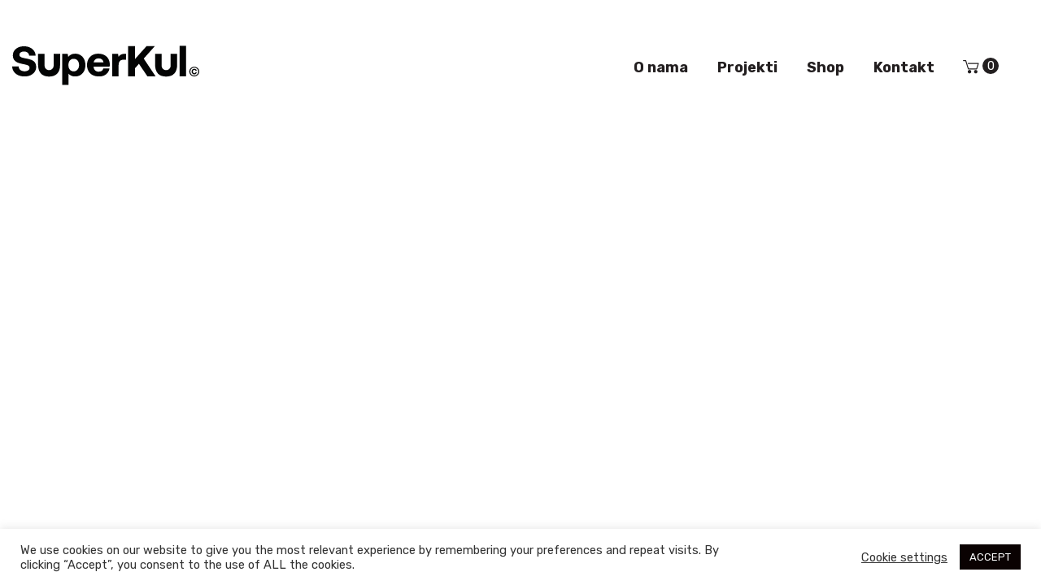

--- FILE ---
content_type: text/html; charset=UTF-8
request_url: https://superkul.studio/tag/europe/
body_size: 77010
content:
<!DOCTYPE html>
<html lang="hr">

<head>
    <meta charset="UTF-8">
    <meta name="viewport" content="width=device-width, initial-scale=1.0, maximum-scale=1.0, user-scalable=0" />
    <link rel="profile" href="https://gmpg.org/xfn/11">
    <link rel="stylesheet" href="https://cdnjs.cloudflare.com/ajax/libs/font-awesome/4.7.0/css/font-awesome.min.css" crossorigin="anonymous">

    <title>europe</title>
<meta name='robots' content='max-image-preview:large' />
<link rel="alternate" hreflang="hr" href="https://superkul.studio/tag/europe/" />
<link rel="alternate" hreflang="x-default" href="https://superkul.studio/tag/europe/" />
<link rel='dns-prefetch' href='//www.googletagmanager.com' />
<link rel="alternate" type="application/rss+xml" title=" &raquo; Kanal" href="https://superkul.studio/feed/" />
<link rel="alternate" type="application/rss+xml" title=" &raquo; Kanal komentara" href="https://superkul.studio/comments/feed/" />
<link rel="alternate" type="application/rss+xml" title=" &raquo; europe Kanal oznaka" href="https://superkul.studio/tag/europe/feed/" />
<script type="text/javascript">
/* <![CDATA[ */
window._wpemojiSettings = {"baseUrl":"https:\/\/s.w.org\/images\/core\/emoji\/14.0.0\/72x72\/","ext":".png","svgUrl":"https:\/\/s.w.org\/images\/core\/emoji\/14.0.0\/svg\/","svgExt":".svg","source":{"concatemoji":"https:\/\/superkul.studio\/wp-includes\/js\/wp-emoji-release.min.js?ver=6.4.7"}};
/*! This file is auto-generated */
!function(i,n){var o,s,e;function c(e){try{var t={supportTests:e,timestamp:(new Date).valueOf()};sessionStorage.setItem(o,JSON.stringify(t))}catch(e){}}function p(e,t,n){e.clearRect(0,0,e.canvas.width,e.canvas.height),e.fillText(t,0,0);var t=new Uint32Array(e.getImageData(0,0,e.canvas.width,e.canvas.height).data),r=(e.clearRect(0,0,e.canvas.width,e.canvas.height),e.fillText(n,0,0),new Uint32Array(e.getImageData(0,0,e.canvas.width,e.canvas.height).data));return t.every(function(e,t){return e===r[t]})}function u(e,t,n){switch(t){case"flag":return n(e,"\ud83c\udff3\ufe0f\u200d\u26a7\ufe0f","\ud83c\udff3\ufe0f\u200b\u26a7\ufe0f")?!1:!n(e,"\ud83c\uddfa\ud83c\uddf3","\ud83c\uddfa\u200b\ud83c\uddf3")&&!n(e,"\ud83c\udff4\udb40\udc67\udb40\udc62\udb40\udc65\udb40\udc6e\udb40\udc67\udb40\udc7f","\ud83c\udff4\u200b\udb40\udc67\u200b\udb40\udc62\u200b\udb40\udc65\u200b\udb40\udc6e\u200b\udb40\udc67\u200b\udb40\udc7f");case"emoji":return!n(e,"\ud83e\udef1\ud83c\udffb\u200d\ud83e\udef2\ud83c\udfff","\ud83e\udef1\ud83c\udffb\u200b\ud83e\udef2\ud83c\udfff")}return!1}function f(e,t,n){var r="undefined"!=typeof WorkerGlobalScope&&self instanceof WorkerGlobalScope?new OffscreenCanvas(300,150):i.createElement("canvas"),a=r.getContext("2d",{willReadFrequently:!0}),o=(a.textBaseline="top",a.font="600 32px Arial",{});return e.forEach(function(e){o[e]=t(a,e,n)}),o}function t(e){var t=i.createElement("script");t.src=e,t.defer=!0,i.head.appendChild(t)}"undefined"!=typeof Promise&&(o="wpEmojiSettingsSupports",s=["flag","emoji"],n.supports={everything:!0,everythingExceptFlag:!0},e=new Promise(function(e){i.addEventListener("DOMContentLoaded",e,{once:!0})}),new Promise(function(t){var n=function(){try{var e=JSON.parse(sessionStorage.getItem(o));if("object"==typeof e&&"number"==typeof e.timestamp&&(new Date).valueOf()<e.timestamp+604800&&"object"==typeof e.supportTests)return e.supportTests}catch(e){}return null}();if(!n){if("undefined"!=typeof Worker&&"undefined"!=typeof OffscreenCanvas&&"undefined"!=typeof URL&&URL.createObjectURL&&"undefined"!=typeof Blob)try{var e="postMessage("+f.toString()+"("+[JSON.stringify(s),u.toString(),p.toString()].join(",")+"));",r=new Blob([e],{type:"text/javascript"}),a=new Worker(URL.createObjectURL(r),{name:"wpTestEmojiSupports"});return void(a.onmessage=function(e){c(n=e.data),a.terminate(),t(n)})}catch(e){}c(n=f(s,u,p))}t(n)}).then(function(e){for(var t in e)n.supports[t]=e[t],n.supports.everything=n.supports.everything&&n.supports[t],"flag"!==t&&(n.supports.everythingExceptFlag=n.supports.everythingExceptFlag&&n.supports[t]);n.supports.everythingExceptFlag=n.supports.everythingExceptFlag&&!n.supports.flag,n.DOMReady=!1,n.readyCallback=function(){n.DOMReady=!0}}).then(function(){return e}).then(function(){var e;n.supports.everything||(n.readyCallback(),(e=n.source||{}).concatemoji?t(e.concatemoji):e.wpemoji&&e.twemoji&&(t(e.twemoji),t(e.wpemoji)))}))}((window,document),window._wpemojiSettings);
/* ]]> */
</script>

<style id='wp-emoji-styles-inline-css' type='text/css'>

	img.wp-smiley, img.emoji {
		display: inline !important;
		border: none !important;
		box-shadow: none !important;
		height: 1em !important;
		width: 1em !important;
		margin: 0 0.07em !important;
		vertical-align: -0.1em !important;
		background: none !important;
		padding: 0 !important;
	}
</style>
<link rel='stylesheet' id='wp-block-library-css' href='https://superkul.studio/wp-includes/css/dist/block-library/style.min.css?ver=6.4.7' type='text/css' media='all' />
<style id='classic-theme-styles-inline-css' type='text/css'>
/*! This file is auto-generated */
.wp-block-button__link{color:#fff;background-color:#32373c;border-radius:9999px;box-shadow:none;text-decoration:none;padding:calc(.667em + 2px) calc(1.333em + 2px);font-size:1.125em}.wp-block-file__button{background:#32373c;color:#fff;text-decoration:none}
</style>
<style id='global-styles-inline-css' type='text/css'>
body{--wp--preset--color--black: #000000;--wp--preset--color--cyan-bluish-gray: #abb8c3;--wp--preset--color--white: #ffffff;--wp--preset--color--pale-pink: #f78da7;--wp--preset--color--vivid-red: #cf2e2e;--wp--preset--color--luminous-vivid-orange: #ff6900;--wp--preset--color--luminous-vivid-amber: #fcb900;--wp--preset--color--light-green-cyan: #7bdcb5;--wp--preset--color--vivid-green-cyan: #00d084;--wp--preset--color--pale-cyan-blue: #8ed1fc;--wp--preset--color--vivid-cyan-blue: #0693e3;--wp--preset--color--vivid-purple: #9b51e0;--wp--preset--gradient--vivid-cyan-blue-to-vivid-purple: linear-gradient(135deg,rgba(6,147,227,1) 0%,rgb(155,81,224) 100%);--wp--preset--gradient--light-green-cyan-to-vivid-green-cyan: linear-gradient(135deg,rgb(122,220,180) 0%,rgb(0,208,130) 100%);--wp--preset--gradient--luminous-vivid-amber-to-luminous-vivid-orange: linear-gradient(135deg,rgba(252,185,0,1) 0%,rgba(255,105,0,1) 100%);--wp--preset--gradient--luminous-vivid-orange-to-vivid-red: linear-gradient(135deg,rgba(255,105,0,1) 0%,rgb(207,46,46) 100%);--wp--preset--gradient--very-light-gray-to-cyan-bluish-gray: linear-gradient(135deg,rgb(238,238,238) 0%,rgb(169,184,195) 100%);--wp--preset--gradient--cool-to-warm-spectrum: linear-gradient(135deg,rgb(74,234,220) 0%,rgb(151,120,209) 20%,rgb(207,42,186) 40%,rgb(238,44,130) 60%,rgb(251,105,98) 80%,rgb(254,248,76) 100%);--wp--preset--gradient--blush-light-purple: linear-gradient(135deg,rgb(255,206,236) 0%,rgb(152,150,240) 100%);--wp--preset--gradient--blush-bordeaux: linear-gradient(135deg,rgb(254,205,165) 0%,rgb(254,45,45) 50%,rgb(107,0,62) 100%);--wp--preset--gradient--luminous-dusk: linear-gradient(135deg,rgb(255,203,112) 0%,rgb(199,81,192) 50%,rgb(65,88,208) 100%);--wp--preset--gradient--pale-ocean: linear-gradient(135deg,rgb(255,245,203) 0%,rgb(182,227,212) 50%,rgb(51,167,181) 100%);--wp--preset--gradient--electric-grass: linear-gradient(135deg,rgb(202,248,128) 0%,rgb(113,206,126) 100%);--wp--preset--gradient--midnight: linear-gradient(135deg,rgb(2,3,129) 0%,rgb(40,116,252) 100%);--wp--preset--font-size--small: 13px;--wp--preset--font-size--medium: 20px;--wp--preset--font-size--large: 36px;--wp--preset--font-size--x-large: 42px;--wp--preset--font-family--inter: "Inter", sans-serif;--wp--preset--font-family--cardo: Cardo;--wp--preset--spacing--20: 0.44rem;--wp--preset--spacing--30: 0.67rem;--wp--preset--spacing--40: 1rem;--wp--preset--spacing--50: 1.5rem;--wp--preset--spacing--60: 2.25rem;--wp--preset--spacing--70: 3.38rem;--wp--preset--spacing--80: 5.06rem;--wp--preset--shadow--natural: 6px 6px 9px rgba(0, 0, 0, 0.2);--wp--preset--shadow--deep: 12px 12px 50px rgba(0, 0, 0, 0.4);--wp--preset--shadow--sharp: 6px 6px 0px rgba(0, 0, 0, 0.2);--wp--preset--shadow--outlined: 6px 6px 0px -3px rgba(255, 255, 255, 1), 6px 6px rgba(0, 0, 0, 1);--wp--preset--shadow--crisp: 6px 6px 0px rgba(0, 0, 0, 1);}:where(.is-layout-flex){gap: 0.5em;}:where(.is-layout-grid){gap: 0.5em;}body .is-layout-flow > .alignleft{float: left;margin-inline-start: 0;margin-inline-end: 2em;}body .is-layout-flow > .alignright{float: right;margin-inline-start: 2em;margin-inline-end: 0;}body .is-layout-flow > .aligncenter{margin-left: auto !important;margin-right: auto !important;}body .is-layout-constrained > .alignleft{float: left;margin-inline-start: 0;margin-inline-end: 2em;}body .is-layout-constrained > .alignright{float: right;margin-inline-start: 2em;margin-inline-end: 0;}body .is-layout-constrained > .aligncenter{margin-left: auto !important;margin-right: auto !important;}body .is-layout-constrained > :where(:not(.alignleft):not(.alignright):not(.alignfull)){max-width: var(--wp--style--global--content-size);margin-left: auto !important;margin-right: auto !important;}body .is-layout-constrained > .alignwide{max-width: var(--wp--style--global--wide-size);}body .is-layout-flex{display: flex;}body .is-layout-flex{flex-wrap: wrap;align-items: center;}body .is-layout-flex > *{margin: 0;}body .is-layout-grid{display: grid;}body .is-layout-grid > *{margin: 0;}:where(.wp-block-columns.is-layout-flex){gap: 2em;}:where(.wp-block-columns.is-layout-grid){gap: 2em;}:where(.wp-block-post-template.is-layout-flex){gap: 1.25em;}:where(.wp-block-post-template.is-layout-grid){gap: 1.25em;}.has-black-color{color: var(--wp--preset--color--black) !important;}.has-cyan-bluish-gray-color{color: var(--wp--preset--color--cyan-bluish-gray) !important;}.has-white-color{color: var(--wp--preset--color--white) !important;}.has-pale-pink-color{color: var(--wp--preset--color--pale-pink) !important;}.has-vivid-red-color{color: var(--wp--preset--color--vivid-red) !important;}.has-luminous-vivid-orange-color{color: var(--wp--preset--color--luminous-vivid-orange) !important;}.has-luminous-vivid-amber-color{color: var(--wp--preset--color--luminous-vivid-amber) !important;}.has-light-green-cyan-color{color: var(--wp--preset--color--light-green-cyan) !important;}.has-vivid-green-cyan-color{color: var(--wp--preset--color--vivid-green-cyan) !important;}.has-pale-cyan-blue-color{color: var(--wp--preset--color--pale-cyan-blue) !important;}.has-vivid-cyan-blue-color{color: var(--wp--preset--color--vivid-cyan-blue) !important;}.has-vivid-purple-color{color: var(--wp--preset--color--vivid-purple) !important;}.has-black-background-color{background-color: var(--wp--preset--color--black) !important;}.has-cyan-bluish-gray-background-color{background-color: var(--wp--preset--color--cyan-bluish-gray) !important;}.has-white-background-color{background-color: var(--wp--preset--color--white) !important;}.has-pale-pink-background-color{background-color: var(--wp--preset--color--pale-pink) !important;}.has-vivid-red-background-color{background-color: var(--wp--preset--color--vivid-red) !important;}.has-luminous-vivid-orange-background-color{background-color: var(--wp--preset--color--luminous-vivid-orange) !important;}.has-luminous-vivid-amber-background-color{background-color: var(--wp--preset--color--luminous-vivid-amber) !important;}.has-light-green-cyan-background-color{background-color: var(--wp--preset--color--light-green-cyan) !important;}.has-vivid-green-cyan-background-color{background-color: var(--wp--preset--color--vivid-green-cyan) !important;}.has-pale-cyan-blue-background-color{background-color: var(--wp--preset--color--pale-cyan-blue) !important;}.has-vivid-cyan-blue-background-color{background-color: var(--wp--preset--color--vivid-cyan-blue) !important;}.has-vivid-purple-background-color{background-color: var(--wp--preset--color--vivid-purple) !important;}.has-black-border-color{border-color: var(--wp--preset--color--black) !important;}.has-cyan-bluish-gray-border-color{border-color: var(--wp--preset--color--cyan-bluish-gray) !important;}.has-white-border-color{border-color: var(--wp--preset--color--white) !important;}.has-pale-pink-border-color{border-color: var(--wp--preset--color--pale-pink) !important;}.has-vivid-red-border-color{border-color: var(--wp--preset--color--vivid-red) !important;}.has-luminous-vivid-orange-border-color{border-color: var(--wp--preset--color--luminous-vivid-orange) !important;}.has-luminous-vivid-amber-border-color{border-color: var(--wp--preset--color--luminous-vivid-amber) !important;}.has-light-green-cyan-border-color{border-color: var(--wp--preset--color--light-green-cyan) !important;}.has-vivid-green-cyan-border-color{border-color: var(--wp--preset--color--vivid-green-cyan) !important;}.has-pale-cyan-blue-border-color{border-color: var(--wp--preset--color--pale-cyan-blue) !important;}.has-vivid-cyan-blue-border-color{border-color: var(--wp--preset--color--vivid-cyan-blue) !important;}.has-vivid-purple-border-color{border-color: var(--wp--preset--color--vivid-purple) !important;}.has-vivid-cyan-blue-to-vivid-purple-gradient-background{background: var(--wp--preset--gradient--vivid-cyan-blue-to-vivid-purple) !important;}.has-light-green-cyan-to-vivid-green-cyan-gradient-background{background: var(--wp--preset--gradient--light-green-cyan-to-vivid-green-cyan) !important;}.has-luminous-vivid-amber-to-luminous-vivid-orange-gradient-background{background: var(--wp--preset--gradient--luminous-vivid-amber-to-luminous-vivid-orange) !important;}.has-luminous-vivid-orange-to-vivid-red-gradient-background{background: var(--wp--preset--gradient--luminous-vivid-orange-to-vivid-red) !important;}.has-very-light-gray-to-cyan-bluish-gray-gradient-background{background: var(--wp--preset--gradient--very-light-gray-to-cyan-bluish-gray) !important;}.has-cool-to-warm-spectrum-gradient-background{background: var(--wp--preset--gradient--cool-to-warm-spectrum) !important;}.has-blush-light-purple-gradient-background{background: var(--wp--preset--gradient--blush-light-purple) !important;}.has-blush-bordeaux-gradient-background{background: var(--wp--preset--gradient--blush-bordeaux) !important;}.has-luminous-dusk-gradient-background{background: var(--wp--preset--gradient--luminous-dusk) !important;}.has-pale-ocean-gradient-background{background: var(--wp--preset--gradient--pale-ocean) !important;}.has-electric-grass-gradient-background{background: var(--wp--preset--gradient--electric-grass) !important;}.has-midnight-gradient-background{background: var(--wp--preset--gradient--midnight) !important;}.has-small-font-size{font-size: var(--wp--preset--font-size--small) !important;}.has-medium-font-size{font-size: var(--wp--preset--font-size--medium) !important;}.has-large-font-size{font-size: var(--wp--preset--font-size--large) !important;}.has-x-large-font-size{font-size: var(--wp--preset--font-size--x-large) !important;}
.wp-block-navigation a:where(:not(.wp-element-button)){color: inherit;}
:where(.wp-block-post-template.is-layout-flex){gap: 1.25em;}:where(.wp-block-post-template.is-layout-grid){gap: 1.25em;}
:where(.wp-block-columns.is-layout-flex){gap: 2em;}:where(.wp-block-columns.is-layout-grid){gap: 2em;}
.wp-block-pullquote{font-size: 1.5em;line-height: 1.6;}
</style>
<link rel='stylesheet' id='contact-form-7-css' href='https://superkul.studio/wp-content/plugins/contact-form-7/includes/css/styles.css?ver=5.9.8' type='text/css' media='all' />
<link rel='stylesheet' id='cookie-law-info-css' href='https://superkul.studio/wp-content/plugins/cookie-law-info/legacy/public/css/cookie-law-info-public.css?ver=3.3.6' type='text/css' media='all' />
<link rel='stylesheet' id='cookie-law-info-gdpr-css' href='https://superkul.studio/wp-content/plugins/cookie-law-info/legacy/public/css/cookie-law-info-gdpr.css?ver=3.3.6' type='text/css' media='all' />
<link rel='stylesheet' id='wcml-dropdown-0-css' href='//superkul.studio/wp-content/plugins/woocommerce-multilingual/templates/currency-switchers/legacy-dropdown/style.css?ver=5.5.2.3' type='text/css' media='all' />
<style id='woocommerce-inline-inline-css' type='text/css'>
.woocommerce form .form-row .required { visibility: visible; }
</style>
<link rel='stylesheet' id='wc-gateway-ppec-frontend-css' href='https://superkul.studio/wp-content/plugins/woocommerce-gateway-paypal-express-checkout/assets/css/wc-gateway-ppec-frontend.css?ver=2.1.3' type='text/css' media='all' />
<link rel='stylesheet' id='superkul-woocommerce-style-css' href='https://superkul.studio/wp-content/themes/superkul/woocommerce.css?v=0.6&#038;ver=6.4.7' type='text/css' media='all' />
<style id='superkul-woocommerce-style-inline-css' type='text/css'>
@font-face {
			font-family: "star";
			src: url("https://superkul.studio/wp-content/plugins/woocommerce/assets/fonts/star.eot");
			src: url("https://superkul.studio/wp-content/plugins/woocommerce/assets/fonts/star.eot?#iefix") format("embedded-opentype"),
				url("https://superkul.studio/wp-content/plugins/woocommerce/assets/fonts/star.woff") format("woff"),
				url("https://superkul.studio/wp-content/plugins/woocommerce/assets/fonts/star.ttf") format("truetype"),
				url("https://superkul.studio/wp-content/plugins/woocommerce/assets/fonts/star.svg#star") format("svg");
			font-weight: normal;
			font-style: normal;
		}
</style>
<link rel='stylesheet' id='superkul-style-css' href='https://superkul.studio/wp-content/themes/superkul/dist/css/app.css?v=1.3&#038;ver=6.4.7' type='text/css' media='all' />
<script type="text/javascript" id="wpml-cookie-js-extra">
/* <![CDATA[ */
var wpml_cookies = {"wp-wpml_current_language":{"value":"hr","expires":1,"path":"\/"}};
var wpml_cookies = {"wp-wpml_current_language":{"value":"hr","expires":1,"path":"\/"}};
/* ]]> */
</script>
<script type="text/javascript" src="https://superkul.studio/wp-content/plugins/sitepress-multilingual-cms/res/js/cookies/language-cookie.js?ver=484900" id="wpml-cookie-js" defer="defer" data-wp-strategy="defer"></script>
<script type="text/javascript" src="https://superkul.studio/wp-content/themes/superkul/dist/js/vendor/jquery-3.3.1.js" id="jquery-js"></script>
<script type="text/javascript" id="cookie-law-info-js-extra">
/* <![CDATA[ */
var Cli_Data = {"nn_cookie_ids":[],"cookielist":[],"non_necessary_cookies":[],"ccpaEnabled":"","ccpaRegionBased":"","ccpaBarEnabled":"","strictlyEnabled":["necessary","obligatoire"],"ccpaType":"gdpr","js_blocking":"1","custom_integration":"","triggerDomRefresh":"","secure_cookies":""};
var cli_cookiebar_settings = {"animate_speed_hide":"500","animate_speed_show":"500","background":"#FFF","border":"#b1a6a6c2","border_on":"","button_1_button_colour":"#0a0202","button_1_button_hover":"#080202","button_1_link_colour":"#fff","button_1_as_button":"1","button_1_new_win":"","button_2_button_colour":"#333","button_2_button_hover":"#292929","button_2_link_colour":"#444","button_2_as_button":"","button_2_hidebar":"","button_3_button_colour":"#3566bb","button_3_button_hover":"#2a5296","button_3_link_colour":"#fff","button_3_as_button":"1","button_3_new_win":"","button_4_button_colour":"#000","button_4_button_hover":"#000000","button_4_link_colour":"#333333","button_4_as_button":"","button_7_button_colour":"#61a229","button_7_button_hover":"#4e8221","button_7_link_colour":"#fff","button_7_as_button":"1","button_7_new_win":"","font_family":"inherit","header_fix":"","notify_animate_hide":"1","notify_animate_show":"","notify_div_id":"#cookie-law-info-bar","notify_position_horizontal":"right","notify_position_vertical":"bottom","scroll_close":"","scroll_close_reload":"","accept_close_reload":"","reject_close_reload":"","showagain_tab":"","showagain_background":"#fff","showagain_border":"#000","showagain_div_id":"#cookie-law-info-again","showagain_x_position":"100px","text":"#333333","show_once_yn":"","show_once":"10000","logging_on":"","as_popup":"","popup_overlay":"1","bar_heading_text":"","cookie_bar_as":"banner","popup_showagain_position":"bottom-right","widget_position":"left"};
var log_object = {"ajax_url":"https:\/\/superkul.studio\/wp-admin\/admin-ajax.php"};
/* ]]> */
</script>
<script type="text/javascript" src="https://superkul.studio/wp-content/plugins/cookie-law-info/legacy/public/js/cookie-law-info-public.js?ver=3.3.6" id="cookie-law-info-js"></script>
<script type="text/javascript" src="https://superkul.studio/wp-content/plugins/woocommerce/assets/js/jquery-blockui/jquery.blockUI.min.js?ver=2.7.0-wc.9.1.2" id="jquery-blockui-js" defer="defer" data-wp-strategy="defer"></script>
<script type="text/javascript" src="https://superkul.studio/wp-content/plugins/woocommerce/assets/js/js-cookie/js.cookie.min.js?ver=2.1.4-wc.9.1.2" id="js-cookie-js" defer="defer" data-wp-strategy="defer"></script>
<script type="text/javascript" id="woocommerce-js-extra">
/* <![CDATA[ */
var woocommerce_params = {"ajax_url":"\/wp-admin\/admin-ajax.php","wc_ajax_url":"\/?wc-ajax=%%endpoint%%"};
/* ]]> */
</script>
<script type="text/javascript" src="https://superkul.studio/wp-content/plugins/woocommerce/assets/js/frontend/woocommerce.min.js?ver=9.1.2" id="woocommerce-js" defer="defer" data-wp-strategy="defer"></script>

<!-- Google tag (gtag.js) snippet added by Site Kit -->
<!-- Google Analytics snippet added by Site Kit -->
<script type="text/javascript" src="https://www.googletagmanager.com/gtag/js?id=G-1H6VNQWYMM" id="google_gtagjs-js" async></script>
<script type="text/javascript" id="google_gtagjs-js-after">
/* <![CDATA[ */
window.dataLayer = window.dataLayer || [];function gtag(){dataLayer.push(arguments);}
gtag("set","linker",{"domains":["superkul.studio"]});
gtag("js", new Date());
gtag("set", "developer_id.dZTNiMT", true);
gtag("config", "G-1H6VNQWYMM");
/* ]]> */
</script>
<link rel="https://api.w.org/" href="https://superkul.studio/wp-json/" /><link rel="alternate" type="application/json" href="https://superkul.studio/wp-json/wp/v2/tags/698" /><link rel="EditURI" type="application/rsd+xml" title="RSD" href="https://superkul.studio/xmlrpc.php?rsd" />
<meta name="generator" content="WordPress 6.4.7" />
<meta name="generator" content="WooCommerce 9.1.2" />
<meta name="generator" content="WPML ver:4.8.4 stt:22,1;" />
<meta name="generator" content="Site Kit by Google 1.165.0" /><!-- Stream WordPress user activity plugin v4.1.1 -->
	<noscript><style>.woocommerce-product-gallery{ opacity: 1 !important; }</style></noscript>
	<style id='wp-fonts-local' type='text/css'>
@font-face{font-family:Inter;font-style:normal;font-weight:300 900;font-display:fallback;src:url('https://superkul.studio/wp-content/plugins/woocommerce/assets/fonts/Inter-VariableFont_slnt,wght.woff2') format('woff2');font-stretch:normal;}
@font-face{font-family:Cardo;font-style:normal;font-weight:400;font-display:fallback;src:url('https://superkul.studio/wp-content/plugins/woocommerce/assets/fonts/cardo_normal_400.woff2') format('woff2');}
</style>
<link rel="icon" href="https://superkul.studio/wp-content/uploads/2022/01/cropped-SuperKul_studio_ivan_parada-1-32x32.jpg" sizes="32x32" />
<link rel="icon" href="https://superkul.studio/wp-content/uploads/2022/01/cropped-SuperKul_studio_ivan_parada-1-192x192.jpg" sizes="192x192" />
<link rel="apple-touch-icon" href="https://superkul.studio/wp-content/uploads/2022/01/cropped-SuperKul_studio_ivan_parada-1-180x180.jpg" />
<meta name="msapplication-TileImage" content="https://superkul.studio/wp-content/uploads/2022/01/cropped-SuperKul_studio_ivan_parada-1-270x270.jpg" />
				<style type="text/css" id="c4wp-checkout-css">
					.woocommerce-checkout .c4wp_captcha_field {
						margin-bottom: 10px;
						margin-top: 15px;
						position: relative;
						display: inline-block;
					}
				</style>
							<style type="text/css" id="c4wp-v3-lp-form-css">
				.login #login, .login #lostpasswordform {
					min-width: 350px !important;
				}
				.wpforms-field-c4wp iframe {
					width: 100% !important;
				}
			</style>
			</head>

<body class="archive tag tag-europe tag-698 theme-superkul woocommerce-no-js woocommerce-active">
    <svg xmlns="http://www.w3.org/2000/svg" xmlns:xlink="http://www.w3.org/1999/xlink" xmlns:serif="http://www.serif.com/" style="display:none"><symbol id="arrow_down" viewBox="0 0 7.83 5.4">
  
  <path d="M.08.08C.14.03.21 0 .29 0h.57c.09 0 .17.02.24.07.07.05.15.13.23.25L3.92 4.1 6.51.32c.07-.11.14-.19.21-.25A.49.49 0 016.97 0h.57c.08 0 .15.03.2.08.06.05.09.12.09.2 0 .06-.02.12-.06.2-.05.08-.07.13-.08.15L4.68 5c-.1.15-.2.25-.3.32-.1.05-.22.08-.35.08h-.24a.64.64 0 01-.34-.09c-.1-.06-.19-.16-.29-.31L.15.63C.05.48 0 .36 0 .28 0 .21.03.14.08.08z"/>
</symbol><symbol id="arrow_left" viewBox="0 0 5.4 7.83">
  
  <path d="M5.32.08c.06.06.08.13.08.21v.57c0 .09-.02.17-.07.24-.04.07-.13.15-.25.23L1.3 3.92l3.78 2.59c.11.07.19.14.25.21.05.07.07.15.07.25v.57c0 .08-.03.15-.08.2-.04.06-.11.09-.2.09-.06 0-.12-.02-.2-.06-.08-.05-.13-.07-.15-.08L.41 4.68c-.15-.1-.25-.2-.32-.3A.676.676 0 010 4.03v-.24c0-.13.03-.24.09-.34.06-.1.17-.19.32-.29L4.78.15c.14-.1.26-.15.34-.15.08 0 .14.03.2.08z"/>
</symbol><symbol id="arrow_right" viewBox="0 0 5.4 7.83">
  
  <path d="M.08 7.74A.286.286 0 010 7.53v-.57c0-.09.02-.17.07-.24.05-.07.13-.14.25-.22L4.1 3.91.32 1.32c-.11-.08-.19-.15-.24-.21A.424.424 0 010 .85V.28C0 .2.03.13.08.08A.28.28 0 01.28 0c.06 0 .12.02.2.06.08.04.13.07.15.08L5 3.15c.15.1.25.2.32.3.05.1.08.21.08.34v.24c0 .13-.03.24-.09.34-.06.1-.16.2-.31.29L.63 7.67c-.15.1-.27.15-.35.15-.07.01-.14-.02-.2-.08z"/>
</symbol><symbol id="arrow_up" viewBox="0 0 7.83 5.4">
  
  <path d="M7.74 5.32c-.05.06-.12.08-.21.08h-.57c-.09 0-.17-.02-.24-.07-.07-.04-.14-.13-.22-.25L3.91 1.3 1.32 5.08c-.08.11-.15.2-.21.25a.42.42 0 01-.26.07H.28a.28.28 0 01-.2-.08C.03 5.28 0 5.21 0 5.12c0-.05.02-.12.06-.2.04-.08.07-.13.08-.15L3.15.4c.1-.15.2-.25.3-.32.1-.05.21-.08.34-.08h.24c.13 0 .24.03.34.09.1.06.19.17.29.32l3.01 4.37c.1.15.15.27.15.35.01.07-.02.13-.08.19z"/>
</symbol><symbol id="cart_icon" viewBox="0 0 20.63 17.34"><g fill="#231F20"><path d="M17.8 12.05H6.94c-.27 0-.52-.18-.6-.44L3.11 1.25H.63C.28 1.25 0 .97 0 .63S.28 0 .63 0h2.95c.27 0 .52.18.6.44L7.4 10.8h9.94L19.15 5H6.79c-.35 0-.63-.28-.63-.62s.28-.63.63-.63H20c.2 0 .39.09.5.25.12.16.15.37.09.56l-2.2 7.05c-.08.27-.32.44-.59.44z"/><circle cx="8.46" cy="15.05" r="2.28"/><circle cx="16.6" cy="15.05" r="2.28"/></g></symbol><symbol id="circle_arrow_left" viewBox="0 0 58.46 58.46">
  
  <path fill="#C7C8CA" d="M33.65 20.64c.14.14.2.32.2.54v.63c0 .27-.05.5-.15.69-.1.19-.27.4-.52.65l-6.27 6.09 6.27 6.09c.25.25.42.46.52.65.1.19.15.41.15.69v.63c0 .22-.07.4-.2.54-.14.14-.32.2-.54.2-.25 0-.54-.15-.89-.45l-6.98-6.76c-.37-.37-.58-.8-.63-1.3v-.59c.05-.5.26-.93.63-1.3l6.98-6.76c.35-.3.64-.45.89-.45.22 0 .4.07.54.21z"/>
  <path fill="#C7C8CA" d="M29.23 58.46C13.11 58.46 0 45.35 0 29.23S13.11 0 29.23 0s29.23 13.11 29.23 29.23-13.11 29.23-29.23 29.23zm0-57.96C13.39.5.5 13.39.5 29.23s12.89 28.73 28.73 28.73 28.73-12.89 28.73-28.73S45.07.5 29.23.5z"/>
</symbol><symbol id="circle_arrow_right" viewBox="0 0 58.46 58.46">
  
  <path fill="#C7C8CA" d="M24.81 37.82c-.14-.14-.2-.32-.2-.54v-.63c0-.27.05-.5.15-.69.1-.19.27-.4.52-.65l6.27-6.09-6.27-6.09c-.25-.25-.42-.46-.52-.65-.1-.19-.15-.41-.15-.69v-.63c0-.22.07-.4.2-.54.14-.14.32-.2.54-.2.25 0 .54.15.89.45l6.98 6.76c.37.37.58.8.63 1.3v.59c-.05.5-.26.93-.63 1.3l-6.98 6.76c-.35.3-.64.45-.89.45-.22 0-.4-.07-.54-.21z"/>
  <path fill="#C7C8CA" d="M29.23 58.46C13.11 58.46 0 45.35 0 29.23S13.11 0 29.23 0s29.23 13.11 29.23 29.23-13.11 29.23-29.23 29.23zm0-57.96C13.39.5.5 13.39.5 29.23s12.89 28.73 28.73 28.73 28.73-12.89 28.73-28.73S45.07.5 29.23.5z"/>
</symbol><symbol id="circle_close_button" viewBox="0 0 16.83 16.83">
  
  <g fill="#231F20">
    <path d="M8.42 16.83C3.78 16.83 0 13.06 0 8.42 0 3.78 3.78 0 8.42 0s8.42 3.78 8.42 8.42c-.01 4.64-3.78 8.41-8.42 8.41zM8.42.5C4.05.5.5 4.05.5 8.42s3.55 7.92 7.92 7.92 7.92-3.55 7.92-7.92S12.78.5 8.42.5z"/>
    <path d="M5.056 5.758l.707-.707 6.017 6.017-.707.708z"/>
    <path d="M5.056 11.075l6.017-6.017.707.707-6.017 6.018z"/>
  </g>
</symbol><symbol id="circle_plus" viewBox="0 0 97.1 97.1"><path d="M47.54 59.12c-.17-.17-.25-.39-.25-.67v-9.16h-9.08c-.28 0-.5-.08-.67-.25-.17-.17-.25-.39-.25-.67v-.58c0-.28.08-.5.25-.67.17-.17.39-.25.67-.25h9.08v-8.91c0-.28.08-.5.25-.67.17-.17.39-.25.67-.25h.63c.28 0 .5.08.67.25s.25.39.25.67v8.91h9.12c.28 0 .5.08.67.25.17.17.25.39.25.67v.58c0 .28-.08.5-.25.67-.17.17-.39.25-.67.25h-9.12v9.16c0 .28-.08.5-.25.67s-.39.25-.67.25h-.63c-.27 0-.5-.08-.67-.25z"/></symbol><symbol id="circle_plus_black" viewBox="0 0 97.1 97.1">
  
  <circle cx="48.55" cy="48.55" r="48.3" fill="none" stroke="#231F20" stroke-miterlimit="10" stroke-width=".5"/>
  <path d="M47.54 59.12c-.17-.17-.25-.39-.25-.67v-9.16h-9.08c-.28 0-.5-.08-.67-.25-.17-.17-.25-.39-.25-.67v-.58c0-.28.08-.5.25-.67.17-.17.39-.25.67-.25h9.08v-8.91c0-.28.08-.5.25-.67.17-.17.39-.25.67-.25h.63c.28 0 .5.08.67.25s.25.39.25.67v8.91h9.12c.28 0 .5.08.67.25.17.17.25.39.25.67v.58c0 .28-.08.5-.25.67-.17.17-.39.25-.67.25h-9.12v9.16c0 .28-.08.5-.25.67s-.39.25-.67.25h-.63c-.27 0-.5-.08-.67-.25z"/>
</symbol><symbol id="close" viewBox="0 0 492 492">
<g>
	<g>
		<path d="M300.188,246L484.14,62.04c5.06-5.064,7.852-11.82,7.86-19.024c0-7.208-2.792-13.972-7.86-19.028L468.02,7.872
			c-5.068-5.076-11.824-7.856-19.036-7.856c-7.2,0-13.956,2.78-19.024,7.856L246.008,191.82L62.048,7.872
			c-5.06-5.076-11.82-7.856-19.028-7.856c-7.2,0-13.96,2.78-19.02,7.856L7.872,23.988c-10.496,10.496-10.496,27.568,0,38.052
			L191.828,246L7.872,429.952c-5.064,5.072-7.852,11.828-7.852,19.032c0,7.204,2.788,13.96,7.852,19.028l16.124,16.116
			c5.06,5.072,11.824,7.856,19.02,7.856c7.208,0,13.968-2.784,19.028-7.856l183.96-183.952l183.952,183.952
			c5.068,5.072,11.824,7.856,19.024,7.856h0.008c7.204,0,13.96-2.784,19.028-7.856l16.12-16.116
			c5.06-5.064,7.852-11.824,7.852-19.028c0-7.204-2.792-13.96-7.852-19.028L300.188,246z"/>
	</g>
</g>
<g>
</g>
<g>
</g>
<g>
</g>
<g>
</g>
<g>
</g>
<g>
</g>
<g>
</g>
<g>
</g>
<g>
</g>
<g>
</g>
<g>
</g>
<g>
</g>
<g>
</g>
<g>
</g>
<g>
</g>
</symbol><symbol id="face_with_eyes" viewBox="0 0 358.91 231.2">
  <path class="eye eye_socket_left" fill="#FFF" d="M161.3 130.97C155.8 174.63 128.16 205 87.27 205s-74.03-33.14-74.03-74.03 44.72-74.03 85.61-74.03 67.56 33.47 62.45 74.03z"/>
  <path class="eye eye_socket_right" fill="#FFF" d="M198.96 130.97c5.5 43.66 33.14 74.03 74.03 74.03s74.03-33.14 74.03-74.03-44.72-74.03-85.61-74.03-67.56 33.47-62.45 74.03z"/>
  <circle class="eye_iris" cx="42.98" cy="130.09" r="15.94" fill="#231F20"/>
  <circle class="eye_iris" cx="228.24" cy="130.09" r="15.94" fill="#231F20"/>
  <path fill="#FFF" d="M144.97 0s.12.51.17 1.49c.04.98.03 2.44-.31 4.27-.33 1.83-.96 4.04-2.11 6.39-1.13 2.36-2.72 4.89-4.82 7.36-2.08 2.49-4.7 4.83-7.64 7.06-.75.54-1.51 1.08-2.28 1.63-.79.52-1.6 1.01-2.42 1.53-.41.26-.82.51-1.24.77-.43.23-.86.46-1.29.7-.87.46-1.74.93-2.62 1.41-3.58 1.74-7.37 3.39-11.32 4.71-1.97.66-3.95 1.37-5.98 1.89-2.02.57-4.05 1.15-6.1 1.59-4.09.98-8.22 1.73-12.29 2.37-2.04.29-4.06.57-6.06.83-2 .22-3.98.41-5.93.58-1.95.19-3.86.34-5.74.41-1.88.09-3.71.18-5.5.27-3.58.07-6.96.1-10.07.09-3.12-.08-5.97-.2-8.5-.31-2.53-.08-4.73-.33-6.54-.46-1.81-.14-3.23-.3-4.2-.39-.97-.1-1.48-.16-1.48-.16s.52-.06 1.48-.19c.97-.1 2.39-.29 4.19-.46 1.8-.18 3.99-.39 6.49-.64 2.5-.28 5.32-.59 8.39-.87 3.06-.35 6.38-.72 9.89-1.12 1.75-.23 3.54-.46 5.38-.7.92-.11 1.84-.23 2.78-.34.93-.14 1.87-.28 2.82-.42 1.89-.28 3.82-.56 5.77-.85 1.94-.35 3.9-.69 5.88-1.01 3.93-.75 7.94-1.49 11.87-2.47 1.99-.41 3.94-.95 5.88-1.48 1.96-.5 3.86-1.09 5.76-1.68 1.91-.55 3.73-1.27 5.57-1.89.93-.3 1.8-.69 2.69-1.05.88-.36 1.76-.71 2.63-1.06 3.4-1.56 6.68-3.11 9.56-4.95 2.88-1.81 5.52-3.7 7.68-5.73 2.17-2.02 3.97-4.09 5.33-6.1 1.35-2.01 2.34-3.92 2.95-5.58.61-1.66.96-3.03 1.11-3.98.16-.94.17-1.46.17-1.46z"/>
  <path fill="#FFF" d="M214.42 0s.01.52.17 1.47c.15.95.5 2.32 1.11 3.98.61 1.66 1.6 3.57 2.95 5.58 1.37 2.01 3.16 4.07 5.33 6.1 2.16 2.03 4.8 3.92 7.68 5.73 2.88 1.84 6.16 3.39 9.56 4.95.87.35 1.75.71 2.63 1.06.89.36 1.76.75 2.69 1.05 1.84.62 3.66 1.34 5.57 1.89 1.89.59 3.8 1.18 5.76 1.68 1.94.53 3.89 1.07 5.88 1.48 3.93.98 7.93 1.71 11.87 2.47 1.98.33 3.94.66 5.88 1.01 1.95.29 3.88.57 5.77.85.95.14 1.89.28 2.82.42.94.12 1.86.23 2.78.34 1.83.24 3.63.47 5.38.7 3.51.4 6.83.77 9.89 1.12 3.07.29 5.89.6 8.39.87 2.51.25 4.69.46 6.49.64 1.8.17 3.22.36 4.19.46.97.12 1.48.19 1.48.19s-.52.06-1.48.16c-.97.09-2.39.25-4.2.39-1.81.13-4.01.38-6.54.46-2.53.11-5.38.23-8.5.31-3.12.01-6.49-.02-10.07-.09-1.79-.09-3.62-.18-5.5-.27-1.88-.07-3.79-.22-5.74-.41-1.95-.17-3.93-.36-5.93-.58-2-.26-4.02-.53-6.06-.83-4.07-.64-8.2-1.39-12.29-2.37-2.05-.45-4.08-1.02-6.1-1.59-2.03-.52-4.01-1.23-5.98-1.89-3.94-1.32-7.73-2.96-11.32-4.71-.88-.47-1.76-.94-2.62-1.41-.43-.23-.86-.47-1.29-.7-.41-.26-.83-.52-1.24-.77-.82-.52-1.63-1.01-2.42-1.53-.77-.55-1.53-1.1-2.28-1.63-2.94-2.23-5.56-4.57-7.64-7.06-2.09-2.47-3.69-5-4.82-7.36-1.15-2.35-1.79-4.56-2.11-6.39-.34-1.83-.35-3.29-.31-4.27.04-.99.17-1.5.17-1.5z"/>
  <path fill="#FFF" d="M.33 146.03s.11 2.05.66 5.55c.26 1.75.67 3.87 1.2 6.26.52 2.4 1.29 5.06 2.15 7.94.92 2.86 2.06 5.9 3.39 9.06.33.79.72 1.56 1.08 2.36.37.8.74 1.6 1.17 2.39l1.25 2.41c.46.79.92 1.59 1.38 2.39l.7 1.21.77 1.18c.51.79 1.02 1.59 1.54 2.39.56.77 1.12 1.55 1.68 2.33l.84 1.18.91 1.13 1.83 2.28c.65.73 1.3 1.46 1.96 2.19 1.26 1.51 2.73 2.84 4.11 4.25 1.41 1.38 2.92 2.65 4.39 3.97 1.57 1.19 3.05 2.48 4.63 3.62.8.56 1.59 1.12 2.38 1.67.79.56 1.56 1.13 2.39 1.62.81.51 1.62 1.01 2.42 1.51.81.5 1.59 1.02 2.42 1.45 1.64.89 3.24 1.8 4.83 2.64 1.62.79 3.21 1.56 4.76 2.31 1.56.73 3.13 1.31 4.62 1.97.75.32 1.48.64 2.2.95.74.27 1.46.53 2.17.79 1.42.52 2.78 1.03 4.07 1.5 1.3.46 2.56.83 3.73 1.22 1.17.38 2.28.72 3.29 1.07 1.02.34 1.97.56 2.83.81 3.43.96 5.39 1.57 5.39 1.57s-2.03-.18-5.59-.59c-.89-.12-1.88-.2-2.95-.38-1.07-.18-2.21-.4-3.44-.63-1.23-.24-2.55-.45-3.92-.75-1.36-.35-2.8-.71-4.29-1.09-.75-.19-1.51-.39-2.29-.59-.77-.24-1.55-.49-2.35-.74-1.59-.52-3.24-1.04-4.9-1.66-1.65-.66-3.35-1.34-5.09-2.04-1.72-.73-3.42-1.63-5.18-2.46a91.983 91.983 0 01-10.33-6.2c-1.69-1.17-3.31-2.48-4.97-3.74-1.56-1.38-3.18-2.72-4.69-4.18-1.46-1.51-3-2.94-4.34-4.55-.68-.79-1.37-1.58-2.05-2.36-.63-.83-1.26-1.65-1.89-2.47l-.94-1.23-.86-1.27c-.57-.85-1.13-1.7-1.69-2.54-.52-.87-1.03-1.73-1.54-2.59l-.75-1.29c-.23-.44-.45-.88-.67-1.31-1.88-3.44-3.25-6.99-4.49-10.34a76.774 76.774 0 01-2.69-9.69c-.62-3.04-1.05-5.86-1.26-8.36a61.5 61.5 0 01-.3-6.49c-.02-1.8.1-3.21.17-4.16.07-.96.15-1.47.15-1.47z"/>
  <path fill="#FFF" d="M358.58 146.03s.08.51.16 1.46c.07.96.18 2.37.17 4.16.01 1.8-.06 3.99-.3 6.49-.21 2.51-.64 5.32-1.26 8.36-.65 3.04-1.5 6.31-2.69 9.69-1.23 3.35-2.6 6.9-4.49 10.34-.22.44-.45.87-.68 1.31l-.75 1.29c-.51.86-1.02 1.72-1.54 2.59-.56.84-1.13 1.69-1.69 2.54l-.86 1.27-.94 1.23c-.63.82-1.26 1.64-1.89 2.47-.68.79-1.36 1.57-2.05 2.36-1.34 1.61-2.88 3.04-4.34 4.55-1.51 1.46-3.12 2.8-4.69 4.18-1.66 1.27-3.27 2.58-4.97 3.74a90.512 90.512 0 01-10.33 6.2c-1.76.83-3.46 1.73-5.18 2.46-1.74.7-3.44 1.38-5.09 2.04-1.66.63-3.32 1.14-4.9 1.66-.8.25-1.58.5-2.35.74-.78.2-1.54.4-2.29.59-1.5.38-2.93.75-4.29 1.09-1.37.3-2.69.51-3.92.75-1.23.22-2.38.45-3.44.63s-2.06.26-2.95.38c-3.56.42-5.59.59-5.59.59s1.96-.61 5.39-1.57c.85-.25 1.81-.48 2.83-.81 1.02-.35 2.12-.69 3.29-1.07 1.17-.39 2.43-.76 3.73-1.22 1.29-.48 2.66-.98 4.07-1.5.71-.26 1.43-.52 2.17-.79l2.2-.95c1.49-.66 3.06-1.24 4.62-1.97 1.55-.75 3.13-1.52 4.76-2.31 1.59-.84 3.19-1.75 4.83-2.64.83-.43 1.61-.95 2.42-1.45.8-.5 1.61-1 2.42-1.51.83-.48 1.6-1.06 2.39-1.62.79-.55 1.59-1.11 2.38-1.67 1.58-1.14 3.06-2.43 4.63-3.62 1.46-1.31 2.97-2.59 4.39-3.97 1.38-1.41 2.84-2.74 4.11-4.25.65-.73 1.31-1.46 1.96-2.19l1.83-2.28.91-1.13.84-1.18c.56-.78 1.13-1.56 1.68-2.33.52-.8 1.03-1.6 1.54-2.39l.77-1.18.7-1.21c.46-.8.92-1.6 1.38-2.39.42-.81.84-1.61 1.25-2.41.43-.79.81-1.59 1.17-2.39.36-.8.75-1.57 1.08-2.36 1.33-3.15 2.47-6.19 3.39-9.06.86-2.88 1.63-5.54 2.15-7.94.52-2.4.94-4.51 1.2-6.26.55-3.49.66-5.54.66-5.54z"/>
</symbol><symbol id="facebook_icon" viewBox="0 0 8.92 19.2">
  
  <path fill-rule="evenodd" d="M1.97 9.68v9.28c0 .13.11.24.24.24h3.45c.13 0 .24-.11.24-.24V9.53h2.5c.13 0 .23-.1.24-.22l.24-2.84c.01-.15-.1-.27-.24-.27H5.9V4.18c0-.47.38-.86.86-.86h1.93c.13 0 .24-.11.24-.24V.24A.26.26 0 008.68 0H5.42C3.51 0 1.97 1.55 1.97 3.46V6.2H.24c-.13 0-.24.11-.24.24v2.84c0 .13.11.24.24.24h1.72v.16z" clip-rule="evenodd"/>
</symbol><symbol id="icon_cart" viewBox="0 0 21 18">
    <g transform="matrix(1,0,0,1,-1676.06,-64.0163)">
        <g>
            <g transform="matrix(1,0,0,1,1693.86,64.0163)">
                <path d="M0,12.055L-10.864,12.055C-11.138,12.055 -11.38,11.877 -11.461,11.616L-14.688,1.251L-17.174,1.251C-17.519,1.251 -17.799,0.971 -17.799,0.626C-17.799,0.28 -17.519,0 -17.174,0L-14.227,0C-13.954,0 -13.712,0.179 -13.631,0.44L-10.404,10.805L-0.46,10.805L1.353,5.001L-11.013,5.001C-11.358,5.001 -11.638,4.721 -11.638,4.376C-11.638,4.031 -11.358,3.751 -11.013,3.751L2.203,3.751C2.401,3.751 2.588,3.845 2.706,4.006C2.824,4.166 2.858,4.372 2.799,4.562L0.597,11.616C0.515,11.877 0.273,12.055 0,12.055" style="fill:rgb(35,31,32);fill-rule:nonzero;"/>
            </g>
            <g transform="matrix(0,-1,-1,0,1684.52,76.7856)">
                <path d="M-2.285,-2.285C-3.547,-2.285 -4.569,-1.262 -4.569,0C-4.569,1.261 -3.547,2.285 -2.285,2.285C-1.023,2.285 0,1.261 0,0C0,-1.262 -1.023,-2.285 -2.285,-2.285" style="fill:rgb(35,31,32);fill-rule:nonzero;"/>
            </g>
            <g transform="matrix(0,-1,-1,0,1692.66,76.7856)">
                <path d="M-2.285,-2.285C-3.547,-2.285 -4.569,-1.262 -4.569,0C-4.569,1.261 -3.547,2.285 -2.285,2.285C-1.023,2.285 0,1.261 0,0C0,-1.262 -1.023,-2.285 -2.285,-2.285" style="fill:rgb(35,31,32);fill-rule:nonzero;"/>
            </g>
        </g>
    </g>
</symbol><symbol id="icon_close" viewBox="0 0 357 357">
<g>
	<g id="close">
		<polygon points="357,35.7 321.3,0 178.5,142.8 35.7,0 0,35.7 142.8,178.5 0,321.3 35.7,357 178.5,214.2 321.3,357 357,321.3 
			214.2,178.5 		"/>
	</g>
</g>
<g>
</g>
<g>
</g>
<g>
</g>
<g>
</g>
<g>
</g>
<g>
</g>
<g>
</g>
<g>
</g>
<g>
</g>
<g>
</g>
<g>
</g>
<g>
</g>
<g>
</g>
<g>
</g>
<g>
</g>
</symbol><symbol id="icon_hamburger" viewBox="0 0 110 49">
    <g transform="matrix(1,0,0,1,-71.0334,-71.4633)">
        <g id="hamburger">
            <g transform="matrix(1,0,0,1,81.0833,81.5132)">
                <path d="M0,0L89,0" style="fill:none;fill-rule:nonzero;stroke:rgb(3,4,4);stroke-width:2px;"/>
            </g>
            <g transform="matrix(1,0,0,1,81.0833,110.013)">
                <path d="M0,0L89,0" style="fill:none;fill-rule:nonzero;stroke:rgb(3,4,4);stroke-width:2px;"/>
            </g>
        </g>
    </g>
</symbol><symbol id="icon_left" viewBox="0 0 39 74"><path fill-rule="nonzero" d="M37.667.804c.567.567.85 1.313.85 2.246v2.625c0 1.134-.204 2.092-.617 2.863-.412.775-1.133 1.675-2.166 2.708L9.592 36.616l26.142 25.368c1.033 1.029 1.754 1.933 2.166 2.708.413.77.617 1.725.617 2.862v2.625c0 .934-.283 1.68-.85 2.246-.567.567-1.313.85-2.246.85-1.03 0-2.267-.616-3.708-1.854L2.629 43.267C1.083 41.72.21 39.913 0 37.854v-2.479c.208-2.062 1.083-3.866 2.63-5.412L31.712 1.809C33.154.57 34.392-.046 35.42-.046c.933 0 1.68.284 2.246.85"/></symbol><symbol id="icon_plus" viewBox="0 0 94 94"><text x="946.866" y="2017.21" fill="#231f20" font-family="&apos;Rubik-Light&apos;,&apos;Rubik&apos;" font-size="41.827" font-weight="300" transform="translate(-3953.12 -8306.2) scale(4.16667)">+</text></symbol><symbol id="icon_right" viewBox="0 0 39 74"><path fill-rule="nonzero" d="M.833 72.48c-.567-.567-.846-1.313-.846-2.246v-2.625c0-1.134.204-2.092.616-2.863.409-.775 1.134-1.675 2.167-2.708l26.138-25.371L2.77 11.3C1.737 10.271 1.012 9.367.603 8.592.191 7.82-.013 6.867-.013 5.729V3.104c0-.933.279-1.679.846-2.245.57-.567 1.316-.85 2.245-.85 1.03 0 2.267.616 3.713 1.854L35.87 30.017c1.55 1.546 2.42 3.354 2.633 5.412v2.48c-.212 2.062-1.083 3.866-2.633 5.412L6.79 71.475c-1.445 1.238-2.682 1.854-3.712 1.854-.929 0-1.675-.283-2.245-.85"/></symbol><symbol id="icon_times" viewBox="0 0 54 54">
    <g transform="matrix(1,0,0,1,-1313.95,-68.9391)">
        <g transform="matrix(1,0,0,1,1215,0)">
            <g id="icon_close">
                <g transform="matrix(0.714288,-0.699852,-0.699852,-0.714288,125.156,122.318)">
                    <path d="M-7.61,18.641L45.661,18.641" style="fill:none;fill-rule:nonzero;stroke:rgb(3,4,4);stroke-width:1.54px;"/>
                </g>
                <g transform="matrix(0.699852,0.714288,0.714288,-0.699852,126.244,69.0578)">
                    <path d="M-7.995,-19.025L45.277,-19.025" style="fill:none;fill-rule:nonzero;stroke:rgb(3,4,4);stroke-width:1.54px;"/>
                </g>
            </g>
        </g>
    </g>
</symbol><symbol id="instagram_icon" viewBox="0 0 17.89 17.9">
  
  <path d="M17.87 4.85c-.09-.99-.44-1.9-1.04-2.69A5.316 5.316 0 0013.9.18 4.96 4.96 0 0012.57 0h-7.3a5.1 5.1 0 00-2.52.68c-.47.27-.9.6-1.27.99-.65.69-1.1 1.5-1.32 2.42-.11.42-.16.86-.16 1.35v2.59c0 1.5 0 3.05.01 4.57.01 1.22.4 2.33 1.19 3.3.66.82 1.5 1.4 2.5 1.73.4.13.79.21 1.19.25.15.01.31.02.47.02H12.57c.95 0 1.85-.25 2.67-.73.98-.57 1.71-1.39 2.19-2.42.22-.47.36-.97.42-1.47l.03-.24.02-8.06a.345.345 0 01-.03-.13zm-1.48 9.34c-.24.55-.59 1.04-1.03 1.45-.45.41-.98.71-1.56.9-.41.13-.84.19-1.31.19H5.41c-.9 0-1.73-.26-2.45-.76-.51-.35-.93-.81-1.24-1.36a4.12 4.12 0 01-.5-1.48c-.03-.19-.04-.39-.04-.61V5.21c0-.47.11-.96.32-1.46.36-.87.96-1.55 1.77-2.02.48-.28 1-.46 1.55-.52.2-.02.37-.03.53-.04h7.34c.48 0 .98.11 1.49.33.51.22.97.53 1.36.93.51.52.86 1.14 1.05 1.83.1.36.15.74.15 1.16V12.48c-.01.6-.12 1.18-.35 1.71z"/>
  <path d="M8.93 4.38h-.06c-1.24.03-2.43.56-3.27 1.47a4.564 4.564 0 003.36 7.67h.12c1.23-.03 2.41-.58 3.25-1.5a4.53 4.53 0 001.17-3.39c-.16-2.39-2.17-4.25-4.57-4.25zm2.42 6.98c-.64.64-1.49.99-2.41.99-.9 0-1.74-.35-2.38-.99-.64-.64-1-1.5-1-2.41 0-.91.35-1.76.99-2.4.64-.64 1.5-.99 2.41-.99.91 0 1.77.36 2.41 1 .64.64.99 1.49.98 2.4 0 .9-.36 1.76-1 2.4zM13.73 3.19a.984.984 0 10.01 1.97c.26 0 .5-.1.68-.29.19-.19.29-.45.29-.71a.986.986 0 00-.98-.97z"/>
</symbol><symbol id="logo" viewBox="0 0 167 35">
<path d="M17.3026 12.6234C16.0983 12.1343 14.5973 11.7207 12.8403 11.3936C11.1096 11.0681 9.81965 10.7825 9.00601 10.5469C8.19491 10.3147 7.5601 10.0045 7.11768 9.62391C6.68882 9.25438 6.471 8.72551 6.471 8.05341C6.471 7.1084 6.83884 6.37273 7.56349 5.8659C8.29746 5.35144 9.29417 5.09124 10.5257 5.09124C11.8546 5.09124 12.9378 5.4328 13.7463 6.1066C14.5532 6.7787 15.0244 7.6771 15.1465 8.77891L15.1549 8.85858H20.8632L20.8615 8.76789C20.8369 7.17451 20.369 5.72521 19.4698 4.46067C18.5739 3.19783 17.3331 2.19349 15.7804 1.47392C14.232 0.756053 12.464 0.392456 10.5257 0.392456C8.63817 0.392456 6.92105 0.744187 5.42174 1.43663C3.91989 2.13077 2.72909 3.09782 1.8824 4.31065C1.034 5.52603 0.6043 6.92448 0.6043 8.46701C0.6043 10.1613 0.983999 11.5419 1.73323 12.5691C2.47992 13.5955 3.46222 14.3778 4.65132 14.8965C5.83195 15.4118 7.30838 15.8381 9.03906 16.1653C10.7909 16.5153 12.1004 16.8119 12.931 17.0484C13.7556 17.2815 14.4023 17.6044 14.8558 18.0087C15.2982 18.4028 15.5228 18.9444 15.5228 19.6182C15.5228 20.5869 15.1109 21.3539 14.2998 21.8989C13.4768 22.4515 12.3979 22.7312 11.091 22.7312C9.51284 22.7312 8.2322 22.3388 7.28634 21.565C6.34302 20.7928 5.81585 19.7555 5.71754 18.4807L5.71076 18.3994L0 18.3223L0.00169577 18.4138C0.0271221 20.1063 0.513613 21.6573 1.4493 23.021C2.3833 24.3856 3.69445 25.4662 5.34631 26.2349C6.99478 27.0028 8.90261 27.3927 11.0155 27.3927C12.9776 27.3927 14.771 27.0223 16.3457 26.2917C17.9222 25.5603 19.1698 24.5424 20.0546 23.2668C20.9411 21.9896 21.3895 20.5208 21.3895 18.9028C21.3895 17.2349 21.0098 15.8788 20.2606 14.8753C19.513 13.8743 18.518 13.1166 17.3026 12.6234Z" fill="#030404"/>
<path d="M58.3506 21.2347C57.4768 22.273 56.3106 22.7984 54.885 22.7984C53.4611 22.7984 52.3085 22.2797 51.4584 21.2559C50.6049 20.2261 50.1727 18.8497 50.1727 17.164C50.1727 15.5019 50.6049 14.145 51.4584 13.1297C52.3076 12.1185 53.4603 11.6066 54.885 11.6066C56.3114 11.6066 57.4777 12.1194 58.3515 13.1305C59.2295 14.1467 59.6753 15.5036 59.6753 17.164C59.6753 18.8243 59.2295 20.1939 58.3506 21.2347ZM60.9051 8.27238C59.5253 7.43585 57.9268 7.01123 56.1529 7.01123C54.7842 7.01123 53.562 7.28584 52.5204 7.82657C51.5364 8.33679 50.7083 9.01652 50.0566 9.84711L49.5429 7.24007H44.6552V34.8446H50.2498V24.8266C51.6821 26.5293 53.6535 27.393 56.114 27.393C57.8904 27.393 59.4948 26.9684 60.8839 26.1327C62.2748 25.2961 63.3783 24.102 64.1648 22.5823C64.9479 21.0644 65.3454 19.2667 65.3454 17.2411C65.3454 15.2138 64.9479 13.4034 64.1648 11.8609C63.3783 10.3158 62.2815 9.10806 60.9051 8.27238Z" fill="#030404"/>
<path d="M72.767 14.8086C72.9306 13.7313 73.4002 12.8592 74.1613 12.2185C74.9495 11.5574 75.9318 11.2226 77.0802 11.2226C78.2846 11.2226 79.2931 11.5455 80.0788 12.182C80.8408 12.7965 81.3222 13.6805 81.5103 14.8086H72.767ZM82.1722 8.19179C80.645 7.40781 78.855 7.01031 76.8514 7.01031C74.874 7.01031 73.1086 7.43493 71.6034 8.27061C70.0973 9.10629 68.909 10.3073 68.0733 11.8396C67.2368 13.3677 66.8122 15.1849 66.8122 17.2402C66.8122 19.2675 67.2495 21.0719 68.1106 22.6043C68.9743 24.1366 70.227 25.3308 71.8356 26.1538C73.4434 26.9759 75.3766 27.3938 77.5811 27.3938C79.2762 27.3938 80.8001 27.0861 82.1121 26.4818C83.4249 25.8767 84.4962 25.0342 85.2963 23.9773C86.0955 22.9179 86.6058 21.7152 86.8117 20.4041L86.8278 20.3007H81.3137L81.2967 20.3685C81.073 21.2635 80.6009 21.95 79.894 22.4094C79.1838 22.8713 78.2761 23.1052 77.1963 23.1052C75.8453 23.1052 74.7689 22.7001 73.9951 21.9025C73.2196 21.1016 72.7628 19.9828 72.6374 18.5852V18.52H86.9507L86.9643 18.4471C87.0668 17.9038 87.1194 17.2775 87.1194 16.5859C87.0939 14.6603 86.6439 12.9584 85.7819 11.5286C84.9183 10.0988 83.7038 8.97662 82.1722 8.19179Z" fill="#030404"/>
<path d="M100.507 7.15186C99.0239 7.15186 97.8187 7.41205 96.9237 7.92397C96.1499 8.36808 95.4787 8.9995 94.9227 9.80467L94.4998 7.30018L94.4752 7.15186H89.2289V27.2522H95.0015V17.3936C95.0015 15.8536 95.3507 14.6247 96.0397 13.739C96.7169 12.8668 97.8069 12.4253 99.2782 12.4253H101.608V7.15186H100.507Z" fill="#030404"/>
<path d="M155.225 0.00671387H149.454V27.2519H155.225V0.00671387Z" fill="#030404"/>
<path d="M42.7821 7.15186H36.9976V17.7038C36.9976 19.9337 35.183 21.7474 32.954 21.7474C30.7241 21.7474 28.9103 19.9337 28.9103 17.7038V7.15186H23.1259V16.9817C23.1259 20.349 23.9666 22.967 25.6253 24.763C27.2924 26.5674 29.752 27.4819 32.937 27.4819C36.1213 27.4819 38.5868 26.5674 40.2649 24.7647C41.9354 22.9696 42.7821 20.3507 42.7821 16.9817V7.15186Z" fill="#030404"/>
<path d="M147.257 7.15186H141.472V17.7038C141.472 19.9337 139.658 21.7474 137.429 21.7474C135.199 21.7474 133.385 19.9337 133.385 17.7038V7.15186H127.601V16.9817C127.601 20.349 128.441 22.967 130.1 24.763C131.767 26.5674 134.227 27.4819 137.412 27.4819C140.596 27.4819 143.061 26.5674 144.74 24.7647C146.41 22.9696 147.257 20.3507 147.257 16.9817V7.15186Z" fill="#030404"/>
<path d="M117.446 11.39L127.171 0.491404L127.436 0.194763H120.007L119.953 0.254091L109.569 11.8994V0.194763H103.482V27.2518H109.569V20.1129L113.153 16.0947L120.664 27.1738L120.718 27.2518H128.02L127.835 26.9746L117.446 11.39Z" fill="#030404"/>
<path d="M162.559 25.4854C162.078 25.4854 161.657 25.3735 161.296 25.1489C160.935 24.9234 160.66 24.6234 160.471 24.2454C160.282 23.8682 160.188 23.4555 160.188 23.0054C160.188 22.5562 160.282 22.1426 160.471 21.7655C160.66 21.3883 160.935 21.0874 161.296 20.862C161.657 20.6382 162.078 20.5255 162.559 20.5255C163.13 20.5255 163.621 20.6857 164.034 21.0069C164.448 21.3281 164.691 21.7816 164.763 22.3672H163.691C163.627 22.1104 163.492 21.9002 163.288 21.735C163.084 21.5705 162.845 21.4883 162.571 21.4883C162.162 21.4883 161.847 21.6307 161.626 21.9163C161.406 22.2011 161.296 22.5647 161.296 23.0054C161.296 23.4385 161.407 23.7996 161.632 24.0894C161.857 24.3785 162.17 24.5225 162.571 24.5225C162.861 24.5225 163.103 24.4463 163.3 24.2937C163.497 24.1411 163.631 23.9284 163.703 23.6555H164.763C164.682 24.2335 164.446 24.6827 164.053 25.0039C163.659 25.3252 163.161 25.4854 162.559 25.4854ZM164.335 19.9712C163.802 19.667 163.205 19.5144 162.547 19.5144C161.889 19.5144 161.294 19.667 160.759 19.9712C160.226 20.2763 159.809 20.6959 159.508 21.2298C159.206 21.7629 159.056 22.3596 159.056 23.0173C159.056 23.6758 159.206 24.2717 159.508 24.8056C159.809 25.3387 160.226 25.7591 160.759 26.0634C161.294 26.3685 161.889 26.5211 162.547 26.5211C163.205 26.5211 163.802 26.3685 164.335 26.0634C164.869 25.7591 165.288 25.3387 165.593 24.8056C165.898 24.2717 166.051 23.6758 166.051 23.0173C166.051 22.3596 165.898 21.7629 165.593 21.2298C165.288 20.6959 164.869 20.2763 164.335 19.9712ZM160.296 19.2915C160.97 18.9177 161.721 18.7321 162.547 18.7321C163.375 18.7321 164.125 18.9177 164.799 19.2915C165.473 19.6644 166.003 20.178 166.388 20.8323C166.773 21.4866 166.966 22.2147 166.966 23.0173C166.966 23.8199 166.773 24.5488 166.388 25.2023C166.003 25.8566 165.473 26.3702 164.799 26.744C164.125 27.1169 163.375 27.3042 162.547 27.3042C161.721 27.3042 160.97 27.1169 160.296 26.744C159.623 26.3702 159.092 25.8566 158.706 25.2023C158.322 24.5488 158.129 23.8199 158.129 23.0173C158.129 22.2147 158.322 21.4866 158.706 20.8323C159.092 20.178 159.623 19.6644 160.296 19.2915Z" fill="#030404"/>
</symbol><symbol id="logo_superkul" viewBox="0 0 657 255"><g fill="#030404"><path d="M27.763 97.086c3.325 2.329 7.587 3.492 12.799 3.492 4.988 0 8.917-.805 11.801-2.417 2.883-1.604 4.325-3.904 4.325-6.896 0-2.212-.671-3.879-1.996-4.987-1.334-1.109-3.213-1.909-5.65-2.409-2.438-.5-6.429-1.083-11.975-1.746-7.529-.995-13.792-2.275-18.78-3.825-4.987-1.55-8.979-3.987-11.97-7.316-2.992-3.321-4.488-7.754-4.488-13.3 0-5.534 1.521-10.442 4.575-14.704 3.046-4.271 7.334-7.567 12.879-9.896 5.542-2.329 11.913-3.492 19.117-3.492 11.638.113 21.029 2.604 28.175 7.483 7.15 4.875 11 11.634 11.554 20.28H55.854c-.329-3.217-2.021-5.842-5.066-7.892-3.055-2.05-6.959-3.079-11.721-3.079-4.434 0-8.009.833-10.721 2.496-2.717 1.658-4.075 3.879-4.075 6.645 0 1.996.717 3.492 2.158 4.488 1.442 1 3.329 1.721 5.65 2.167 2.329.437 6.209.941 11.642 1.495 11.525 1.325 20.367 3.796 26.517 7.396 6.145 3.6 9.225 9.779 9.225 18.534 0 5.541-1.638 10.42-4.909 14.629-3.266 4.212-7.808 7.454-13.629 9.725-5.821 2.275-12.546 3.404-20.196 3.404-11.858 0-21.5-2.629-28.925-7.892C4.379 104.207.442 97.032 0 87.944h22.275c.329 3.767 2.163 6.813 5.488 9.142M248.377 73.479c0-7.316-1.942-13.216-5.821-17.704-3.879-4.487-8.979-6.733-15.296-6.733-6.312 0-11.354 2.246-15.125 6.733-3.77 4.488-5.65 10.388-5.65 17.704 0 7.425 1.88 13.409 5.65 17.954 3.771 4.542 8.813 6.817 15.125 6.817 6.317 0 11.417-2.3 15.296-6.904 3.879-4.596 5.821-10.55 5.821-17.867m18.7-22.775c3.375 6.646 5.071 14.35 5.071 23.109 0 8.754-1.696 16.404-5.071 22.941-3.383 6.538-8.062 11.609-14.05 15.209-5.983 3.6-12.8 5.4-20.446 5.4-10.971 0-19.558-3.934-25.766-11.805v44.055h-23.438V30.921h20.446l2.329 11.804c2.875-3.879 6.567-6.983 11.05-9.312 4.488-2.33 9.675-3.484 15.546-3.484 7.642 0 14.429 1.8 20.367 5.4 5.929 3.6 10.579 8.725 13.962 15.375M339.108 51.619c-3.492-2.829-7.9-4.237-13.217-4.237-5.096 0-9.388 1.471-12.879 4.4-3.492 2.937-5.571 6.904-6.234 11.891h38.734c-.779-5.212-2.913-9.233-6.404-12.054M302.37 35.328c6.483-3.6 13.992-5.4 22.525-5.4 8.642 0 16.263 1.687 22.854 5.07 6.6 3.375 11.75 8.142 15.467 14.292 3.708 6.154 5.625 13.379 5.733 21.692 0 3-.225 5.658-.666 7.979h-62.005v.671c.555 6.204 2.55 11.079 5.98 14.625 3.441 3.546 8.15 5.321 14.133 5.321 4.762 0 8.729-1.021 11.883-3.075 3.163-2.05 5.238-5.067 6.234-9.063h23.112c-.887 5.654-3.05 10.75-6.483 15.296-3.438 4.542-7.979 8.117-13.638 10.721-5.65 2.608-12.133 3.904-19.441 3.904-9.538 0-17.763-1.771-24.692-5.317-6.925-3.546-12.242-8.616-15.958-15.208-3.709-6.592-5.571-14.267-5.571-23.025 0-8.867 1.8-16.596 5.408-23.188 3.6-6.595 8.642-11.695 15.125-15.295M433.838 52.201h-9.312c-6.646 0-11.525 1.996-14.625 5.983-3.108 3.992-4.659 9.421-4.659 16.292v41.892h-23.437V30.922h21.279l2.159 12.8c2.545-4.213 5.708-7.4 9.475-9.559 3.77-2.158 8.812-3.241 15.129-3.241h3.991v21.279zM467.779 0v67.329l33.584-36.408h26.258L497.2 64.338l32.088 52.029h-27.1l-21.609-34.575-12.8 13.8v20.775h-23.437V0h23.437z" fill-rule="nonzero"/><path d="M633.125.001h23.438v116.367h-23.438z"/><path d="M148.048 30.922v44.896c0 10.075-8.196 18.271-18.271 18.271-10.075 0-18.271-8.196-18.271-18.271V30.922H88.014v41.771c0 14.371 3.571 25.525 10.617 33.15 7.058 7.642 17.512 11.521 31.075 11.521 13.558 0 24.037-3.875 31.146-11.517 7.091-7.621 10.687-18.779 10.687-33.154V30.922h-23.491zM596.017 30.922v44.896c0 10.075-8.196 18.271-18.271 18.271-10.075 0-18.271-8.196-18.271-18.271V30.922h-23.491v41.771c0 14.371 3.571 25.525 10.616 33.15 7.059 7.642 17.513 11.521 31.075 11.521 13.559 0 24.038-3.875 31.146-11.517 7.092-7.621 10.688-18.779 10.688-33.154V30.922h-23.492zM319.65 222.877c10.85-12.659 22.783-24.596 35.262-35.804 6.871-6.334 14.104-12.3 21.158-18.446.538-.542 1.084-1.088 1.805-1.088.545-.179 1.45 0 1.991.367.184.358-.183 1.262-.362 1.987 0 .18-.363.18-.542.359-7.775 6.691-15.554 13.2-23.146 20.075-12.116 11.029-23.866 22.604-34.537 35.079-7.234 8.679-14.288 17.542-20.254 27.304-.542.908-1.267 1.808-2.355 1.088-1.262-.546-.9-1.625-.358-2.713 4.704-9.221 8.858-18.625 12.296-28.571 3.437-10.308 6.329-20.975 7.412-31.829.725-7.05.725-13.921-.904-20.792-2.712-11.754-9.946-19.712-20.612-24.954-7.413-3.621-15.554-5.787-23.509-7.416-7.958-1.63-15.733-2.896-23.691-4.521a23.231 23.231 0 01-6.146-2.529c-2.892-1.813-3.796-4.525-2.35-7.596 1.083-2.171 2.529-4.159 4.342-5.967 5.241-5.429 11.387-9.767 17.72-13.925 10.846-7.412 22.059-13.742 34.538-17.904 6.508-2.167 12.837-3.254 19.708-2.892 9.404.542 15.913 6.513 17.179 15.913.909 7.779-.541 15.191-2.345 22.425-.546 2.166-.909 4.521-1.45 6.508-.184.725-.905 1.083-1.446 1.446-.363-.363-1.267-.9-1.267-1.446-.183-.904 0-1.987.183-2.896 1.263-5.783 2.713-11.75 3.434-17.537.546-3.254.179-6.875-.542-9.946-1.267-7.054-6.15-11.029-13.562-11.575-7.055-.721-13.742 1.087-20.434 3.437-13.204 4.7-25.137 11.934-36.529 20.071-4.521 3.259-8.858 7.054-13.2 10.85-1.267.909-2.171 2.354-3.075 3.8-1.446 2.529-1.083 4.159 1.629 5.242a79.174 79.174 0 009.4 2.712c9.767 1.992 19.534 3.8 29.113 6.15 7.237 1.63 13.746 4.521 19.891 8.496 9.588 6.692 15.192 15.734 16.821 27.309 1.625 10.125.363 20.07-1.629 30.016-2.171 10.488-5.425 20.796-9.583 30.742-.179.546-.363 1.083-.721 1.625 0 .183.179.183.179.183 3.433-4.341 6.871-8.5 10.488-12.837" fill-rule="nonzero"/><path d="M380.06 124.141c-5.063 1.267-9.946 2.534-14.83 3.979-.904.18-1.625 1.267-2.529 1.809-.362.362-1.087.725-1.266.541-.542-.179-1.263-.904-1.263-1.262.179-.908.721-1.992 1.263-2.354 1.629-.904 3.437-1.988 5.245-2.35 7.05-1.629 14.105-3.254 21.338-4.521 2.892-.542 4.7-1.263 5.421-4.158.366-1.809 1.266-3.259 1.812-4.884.363-1.087 1.267-2.166 0-3.075-.179-.179-.179-.541-.179-.541 1.263-1.992 2.529-3.796 3.796-5.605.179-.179 1.262-.179 1.446.18.362.541.725 1.266.541 1.808-.541 1.987-1.266 3.979-1.987 5.967-1.267 3.075-2.35 5.966-3.617 9.225 1.809-.18 3.434-.363 5.063-.546 7.412-.9 15.008-1.084 22.604-.9 3.8.179 7.592.721 11.212 2.166.542.18 1.084.363 1.267.725.358.363.542 1.084.358 1.446 0 .542-.725.721-1.266.904-.179.18-.542 0-.725 0-7.592-2.895-15.546-2.533-23.325-2.17-5.063.362-10.125.904-15.188 1.266-.546.184-1.446.721-1.629 1.084-4.704 12.658-9.404 25.137-12.475 38.337-1.267 5.425-2.354 10.85-1.992 16.454.184 2.171.542 4.521 1.267 6.513 1.629 4.341 5.425 6.146 10.488 5.604 6.15-.904 12.116-3.075 17.72-5.425 12.48-5.246 24.955-10.667 37.434-16.092.362-.183.904-.546 1.266-.725.721 0 1.625 0 1.809.179.179.546.179 1.267 0 1.992-.184.363-.725.542-1.267.904-16.454 7.413-32.729 15.009-50.087 20.617-3.08.9-6.334 1.262-9.588 1.262-5.967.184-10.304-3.795-11.571-10.308-1.266-6.687-.362-13.379 1.084-19.887 2.712-12.659 7.416-24.959 11.933-37.071.362-.725.542-1.629.904-2.354 0 0 0-.18-.179-.363-3.438.542-6.871.908-10.308 1.629" fill-rule="nonzero"/><path d="M457.463 178.028c-2.167.725-4.521 1.267-6.871 1.629-5.425.904-7.417-1.629-5.788-6.871.546-1.629 1.267-3.075 1.992-4.7.541-.908 1.267-1.812 2.529-1.266 1.083.72.542 1.808.183 2.712-.725 1.625-1.629 3.254-2.171 4.879-.725 2.175-.183 2.896 1.988 2.534 3.438-.546 6.871-1.446 10.308-2.171 2.713-.721 5.425-.721 7.775.546 6.146 3.07 15.913 0 22.425-1.813 4.521-1.083 9.221-2.167 13.742-3.433 1.267-.363 2.533-.904 3.8-1.267.537-.179 1.262-.179 1.804.363.363.904.184 1.629-.725 1.987-.541.183-1.446.542-1.987.725-5.604 1.808-11.392 3.254-16.271 4.338-6.513 1.445-15.192 4.7-21.342 2.533-3.796-1.808-7.412-1.988-11.391-.725" fill-rule="nonzero"/><path d="M513.166 165.192c-1.267 1.446-2.35 3.075-3.259 4.7-.541.904-.541 1.987-.72 3.075.179 0 .362.179.541.179 3.438-1.625 5.246-5.063 7.596-7.954-1.992-1.629-2.529-1.813-4.158 0m15.729-13.563c-3.254 5.425-6.688 10.85-10.125 16.275-1.629 2.35-3.617 4.521-5.783 6.509-1.267 1.266-3.08 2.354-5.067 1.266-1.808-1.266-1.625-3.254-1.267-4.883.909-3.975 3.254-7.05 6.513-9.221 2.166-1.267 3.975-.542 5.604 1.267.362-.542.542-.909.904-1.267 5.967-10.487 12.3-20.796 18.083-31.283 2.713-4.884 4.163-10.492 6.15-15.55 1.084-2.896 2.346-5.609 3.434-8.321.362-.904.546-1.629 1.267-2.35.358-.363 1.445-.904 1.808-.725.541.183 1.083 1.267.904 1.808 0 1.267-.542 2.534-.904 3.617-2.171 5.062-4.163 10.129-6.329 15.192-5.425 12.116-9.042 24.591-10.85 37.612-.542 4.521-.363 9.038.725 13.379 1.804 7.417 7.05 10.671 14.645 8.859 1.625-.359 3.075-.9 4.521-1.625 7.592-3.975 14.467-8.496 20.796-13.921.721-.725 1.446-1.088 2.171-.363.725.904.358 1.629-.363 2.35-7.595 6.329-15.733 12.117-24.954 15.913-3.075 1.087-6.15 1.266-9.404.541-5.062-1.262-8.137-4.52-9.767-9.404-1.262-4.158-1.625-8.496-1.445-12.837.362-6.509 1.812-12.659 3.437-18.988.179-.541.363-1.266.542-1.987-.179 0-.179 0-.363-.184-1.625 2.892-3.254 5.609-4.883 8.321" fill-rule="nonzero"/><path d="M582.427 157.053c-.179 1.267-1.267 1.446-2.167 1.446-.908 0-1.812-.358-1.812-1.625 0-1.266 1.087-1.45 1.812-1.45 1.263.184 2.167.363 2.167 1.629m-8.317 11.034c.18-.546.363-.909.721-1.267.542-.725 1.267-1.087 2.175-.367.721.546.359 1.267 0 2.175-.725 1.625-1.633 3.613-2.175 5.425-.541 1.809.363 3.071 2.175 3.071 2.892 0 5.6-.179 8.313-.904 10.129-2.712 20.075-5.604 30.2-8.317.541-.183 1.629 0 1.808.363.546.721.183 1.625-.721 1.987-.362.18-.725.546-1.266.546-10.488 2.892-21.159 5.784-31.825 8.679-1.809.359-3.8.542-5.609.542-2.891 0-5.062-1.087-5.966-3.979v-2.533c.72-1.809 1.445-3.617 2.17-5.421" fill-rule="nonzero"/><path d="M620.404 182.007c-.904 1.088-2.167 2.171-3.434 2.892-2.712 1.629-4.887.366-4.887-2.713 0-1.625.367-3.254.908-4.7.725-2.891 1.809-5.604 2.713-8.137-.546-.542-1.446-.904-1.446-1.263 0-.725.542-1.446 1.083-1.991.721-.721 1.629-1.267 2.713-1.63.541-.179 1.629-.179 1.987.184.363.362.363 1.266.184 1.991-.184 1.08-.909 1.988-1.267 3.071-1.267 3.438-2.533 6.692-3.617 9.946-.362.904-.362 1.808-.541 3.254 1.083-.725 1.808-1.083 2.17-1.446 1.988-1.987 3.255-4.158 4.159-6.87.179-.725.179-1.267-.725-1.809-1.267-.725-1.446-1.987-.721-2.891.721-.909 2.35-1.088 3.071 0 1.266 1.625 3.075 1.987 4.704 1.987 6.146 0 5.246 0 9.037-.542 5.971-.908 11.938-2.533 17.542-3.979.546-.183 1.088-.362 1.446-.183.546 0 1.087.362 1.267.725.179.362-.18 1.083-.359 1.446-.362.362-.908.546-1.45.546-8.679 2.166-9.037 2.166-17.721 3.975-4.158.725-8.495.541-12.658.725-1.267 2.35-2.529 4.883-4.158 7.412" fill-rule="nonzero"/></g></symbol><symbol id="pinterest_icon" viewBox="0 0 14.62 18.15">
  
  <path d="M8.53 13.63c-1.14-.09-1.62-.66-2.52-1.2-.4 2.1-.87 4.12-1.99 5.51-.32.4-.98.2-1.01-.32-.16-3.34.99-5.99 1.56-8.79-1.08-1.82.13-5.46 2.4-4.56 2.8 1.11-2.42 6.74 1.08 7.44 3.66.73 5.15-6.34 2.88-8.64C7.66-.26 1.4 2.99 2.17 7.75c.15.9.9 1.32.81 2.21-.06.56-.63.87-1.14.64C.39 9.92-.06 8.44.01 6.55.14 2.94 3.25.42 6.37.07c3.95-.44 7.65 1.45 8.16 5.16.58 4.19-1.78 8.73-6 8.4z"/>
</symbol><symbol id="twitter_icon" viewBox="0 0 18.67 15.38">
  
  <path d="M18.6 1.84c-.59.27-1.25.43-1.89.54.3-.05.75-.6.93-.82.27-.34.5-.73.63-1.14.02-.03.03-.07 0-.1-.04-.02-.07-.01-.1.01-.71.38-1.45.66-2.24.86-.07.02-.11 0-.15-.04-.07-.07-.13-.14-.2-.2-.33-.28-.69-.5-1.09-.67-.53-.21-1.1-.3-1.66-.27-.55.04-1.09.19-1.58.45s-.93.61-1.27 1.04c-.36.44-.63.96-.76 1.52-.13.53-.12 1.06-.04 1.61.01.09 0 .1-.08.09C6.02 4.26 3.47 3.16 1.4.8c-.09-.1-.14-.1-.21.01-.91 1.35-.47 3.54.66 4.61.15.14.31.28.48.42-.06.01-.82-.07-1.49-.42-.09-.06-.13-.03-.14.08-.01.15 0 .28.02.44.18 1.37 1.13 2.65 2.44 3.14.16.07.33.12.49.15-.3.07-.6.11-1.46.05-.1-.02-.14.03-.1.14.64 1.75 2.03 2.27 3.06 2.56.14.02.27.02.41.06-.01.01-.02.01-.02.02-.34.52-1.54.91-2.09 1.11-1.01.35-2.11.51-3.18.41-.17-.03-.21-.02-.25 0-.05.03-.01.07.05.11.22.14.44.27.66.39.68.36 1.38.64 2.12.85 3.81 1.05 8.11.28 10.97-2.57 2.25-2.23 3.04-5.32 3.04-8.4 0-.12.14-.19.23-.25.59-.44 1.05-.97 1.49-1.55.1-.13.09-.25.09-.3v-.02c0-.05.01-.03-.07 0z"/>
  <path fill-rule="evenodd" d="M5.55 15.31c-.03 0-.31 0 0 0 0 0-.05 0 0 0zM6.17 15.33c0-.03.33 0 0 0 0-.02.04 0 0 0zM12.78.02c-.02.02-.05.02-.08 0h.08z" clip-rule="evenodd"/>
</symbol></svg>
    <header class="main_header">
        <div class="wide_container">
            <nav class="main_nav">
                <button type="button" name="button" class="menu_toggle">
                    <svg class="icon_hamburger">
                        <use xlink:href="#icon_hamburger"></use>
                    </svg>
                    <svg class="icon_times">
                        <use xlink:href="#icon_times"></use>
                    </svg>
                </button>

                <div class="header_wrapper">

                    <a class="logo_home" href="https://superkul.studio">
                        <svg>
                            <use xlink:href="#logo"></use>
                        </svg>
                    </a>

                    <div class="navigation">
                        <ul id="menu-main_menu_cr" class="menu"><li id="menu-item-291" class="menu-item menu-item-type-post_type menu-item-object-page menu-item-291"><a href="https://superkul.studio/o-nama/">O nama</a></li>
<li id="menu-item-612" class="menu-item menu-item-type-post_type menu-item-object-page menu-item-612"><a href="https://superkul.studio/projekti/">Projekti</a></li>
<li id="menu-item-298" class="menu-item menu-item-type-post_type menu-item-object-page menu-item-298"><a href="https://superkul.studio/shop/">Shop</a></li>
<li id="menu-item-295" class="menu-item menu-item-type-post_type menu-item-object-page menu-item-295"><a href="https://superkul.studio/kontakt/">Kontakt</a></li>
</ul>                        <div class="cart_icon">
                            <a href="https://superkul.studio/cart/">
                                <svg>
                                    <use xlink:href="#icon_cart"></use>
                                </svg>
                                <span>
                                    <i>
                                        <span>0</span>
                                    </i>
                                </span>
                            </a>
                        </div>
                        <!-- lang 
                        <div class="lang_switcher">
                                                                    <a href="https://superkul.studio/en/">
                                            EN                                        </a>
                                                    </div>
switcher -->

                    </div>
                    <div class="cart_icon mobile">
                        <a href="https://superkul.studio/cart/">
                            <svg>
                                <use xlink:href="#icon_cart"></use>
                            </svg>
                            <span>
                                <i>
                                    <span>0</span>
                                </i>
                            </span>
                        </a>
                    </div>
                </div>
            </nav>
        </div>
    </header><footer class="main_footer">
	<div class="wide_container">
		<!-- <div class="wrapper"> -->
		<div class="footer_grid">
			<div class="socials">
				<ul>
										<li>
						<a href="http://www.instagram.com/superkul.studio" target="_blank">
							Instagram						</a>
					</li>
										<li>
						<a href="http://www.facebook.com/superkul.studio" target="_blank">
							Facebook						</a>
					</li>
										<li>
						<a href="http://www.behance.net/superkulstudio" target="_blank">
							Behance						</a>
					</li>
										<li>
						<a href="http://www.dribbble.com/superkulstudio" target="_blank">
							Dribbble						</a>
					</li>
										<li>
						<a href="http://www.pinterest.com/superkulstudio" target="_blank">
							Pinterest						</a>
					</li>
										<!-- <li class="">
					 		<a href="" target="_blank">
					 			<svg>
					 				<use xlink:href="#icon_">
					 			</svg>
					 		</a>
					 	</li> -->
									</ul>
			</div>
			<div class="footer_nav">
				<ul id="menu-footer_menu-croatian" class="footer_menu"><li id="menu-item-613" class="menu-item menu-item-type-post_type menu-item-object-page menu-item-613"><a href="https://superkul.studio/questions-and-answers/">Pitanja i odgovori</a></li>
<li id="menu-item-614" class="menu-item menu-item-type-post_type menu-item-object-page menu-item-614"><a href="https://superkul.studio/complaint-return/">Povrat &amp; Reklamacija</a></li>
<li id="menu-item-89" class="menu-item menu-item-type-post_type menu-item-object-page menu-item-89"><a href="https://superkul.studio/pravila-privatnosti/">Pravila privatnosti</a></li>
</ul>			</div>
			<div class="copyright">
				<p><a href="https://superkul.studio">&#169;superkul.studio</a> | dev: </p><a href="http://projectby.it/" target="_blank" class="dev_link">@projectby.it</a>

			</div>
		</div>
		<!-- </div> -->
	</div>
</footer>
<!--googleoff: all--><div id="cookie-law-info-bar" data-nosnippet="true"><span><div class="cli-bar-container cli-style-v2"><div class="cli-bar-message">We use cookies on our website to give you the most relevant experience by remembering your preferences and repeat visits. By clicking “Accept”, you consent to the use of ALL the cookies.</div><div class="cli-bar-btn_container"><a role='button' class="cli_settings_button" style="margin:0px 10px 0px 5px">Cookie settings</a><a role='button' data-cli_action="accept" id="cookie_action_close_header" class="medium cli-plugin-button cli-plugin-main-button cookie_action_close_header cli_action_button wt-cli-accept-btn">ACCEPT</a></div></div></span></div><div id="cookie-law-info-again" data-nosnippet="true"><span id="cookie_hdr_showagain">Manage consent</span></div><div class="cli-modal" data-nosnippet="true" id="cliSettingsPopup" tabindex="-1" role="dialog" aria-labelledby="cliSettingsPopup" aria-hidden="true">
  <div class="cli-modal-dialog" role="document">
	<div class="cli-modal-content cli-bar-popup">
		  <button type="button" class="cli-modal-close" id="cliModalClose">
			<svg class="" viewBox="0 0 24 24"><path d="M19 6.41l-1.41-1.41-5.59 5.59-5.59-5.59-1.41 1.41 5.59 5.59-5.59 5.59 1.41 1.41 5.59-5.59 5.59 5.59 1.41-1.41-5.59-5.59z"></path><path d="M0 0h24v24h-24z" fill="none"></path></svg>
			<span class="wt-cli-sr-only">Zatvori</span>
		  </button>
		  <div class="cli-modal-body">
			<div class="cli-container-fluid cli-tab-container">
	<div class="cli-row">
		<div class="cli-col-12 cli-align-items-stretch cli-px-0">
			<div class="cli-privacy-overview">
				<h4>Privacy Overview</h4>				<div class="cli-privacy-content">
					<div class="cli-privacy-content-text">This website uses cookies to improve your experience while you navigate through the website. Out of these, the cookies that are categorized as necessary are stored on your browser as they are essential for the working of basic functionalities of the website. We also use third-party cookies that help us analyze and understand how you use this website. These cookies will be stored in your browser only with your consent. You also have the option to opt-out of these cookies. But opting out of some of these cookies may affect your browsing experience.</div>
				</div>
				<a class="cli-privacy-readmore" aria-label="Prikaži više" role="button" data-readmore-text="Prikaži više" data-readless-text="Prikaži manje"></a>			</div>
		</div>
		<div class="cli-col-12 cli-align-items-stretch cli-px-0 cli-tab-section-container">
												<div class="cli-tab-section">
						<div class="cli-tab-header">
							<a role="button" tabindex="0" class="cli-nav-link cli-settings-mobile" data-target="necessary" data-toggle="cli-toggle-tab">
								Necessary							</a>
															<div class="wt-cli-necessary-checkbox">
									<input type="checkbox" class="cli-user-preference-checkbox"  id="wt-cli-checkbox-necessary" data-id="checkbox-necessary" checked="checked"  />
									<label class="form-check-label" for="wt-cli-checkbox-necessary">Necessary</label>
								</div>
								<span class="cli-necessary-caption">Uvijek omogućeno</span>
													</div>
						<div class="cli-tab-content">
							<div class="cli-tab-pane cli-fade" data-id="necessary">
								<div class="wt-cli-cookie-description">
									Necessary cookies are absolutely essential for the website to function properly. This category only includes cookies that ensures basic functionalities and security features of the website. These cookies do not store any personal information.								</div>
							</div>
						</div>
					</div>
																	<div class="cli-tab-section">
						<div class="cli-tab-header">
							<a role="button" tabindex="0" class="cli-nav-link cli-settings-mobile" data-target="non-necessary" data-toggle="cli-toggle-tab">
								Non-necessary							</a>
															<div class="cli-switch">
									<input type="checkbox" id="wt-cli-checkbox-non-necessary" class="cli-user-preference-checkbox"  data-id="checkbox-non-necessary" checked='checked' />
									<label for="wt-cli-checkbox-non-necessary" class="cli-slider" data-cli-enable="Omogućeno" data-cli-disable="Onemogućeno"><span class="wt-cli-sr-only">Non-necessary</span></label>
								</div>
													</div>
						<div class="cli-tab-content">
							<div class="cli-tab-pane cli-fade" data-id="non-necessary">
								<div class="wt-cli-cookie-description">
									Any cookies that may not be particularly necessary for the website to function and is used specifically to collect user personal data via analytics, ads, other embedded contents are termed as non-necessary cookies. It is mandatory to procure user consent prior to running these cookies on your website.								</div>
							</div>
						</div>
					</div>
										</div>
	</div>
</div>
		  </div>
		  <div class="cli-modal-footer">
			<div class="wt-cli-element cli-container-fluid cli-tab-container">
				<div class="cli-row">
					<div class="cli-col-12 cli-align-items-stretch cli-px-0">
						<div class="cli-tab-footer wt-cli-privacy-overview-actions">
						
															<a id="wt-cli-privacy-save-btn" role="button" tabindex="0" data-cli-action="accept" class="wt-cli-privacy-btn cli_setting_save_button wt-cli-privacy-accept-btn cli-btn">Spremi i prihvati</a>
													</div>
						
					</div>
				</div>
			</div>
		</div>
	</div>
  </div>
</div>
<div class="cli-modal-backdrop cli-fade cli-settings-overlay"></div>
<div class="cli-modal-backdrop cli-fade cli-popupbar-overlay"></div>
<!--googleon: all-->	<script type='text/javascript'>
		(function () {
			var c = document.body.className;
			c = c.replace(/woocommerce-no-js/, 'woocommerce-js');
			document.body.className = c;
		})();
	</script>
	<link rel='stylesheet' id='wc-blocks-style-css' href='https://superkul.studio/wp-content/plugins/woocommerce/assets/client/blocks/wc-blocks.css?ver=wc-9.1.2' type='text/css' media='all' />
<script type="text/javascript" id="wcml-mc-scripts-js-extra">
/* <![CDATA[ */
var wcml_mc_settings = {"wcml_spinner":"https:\/\/superkul.studio\/wp-content\/plugins\/sitepress-multilingual-cms\/res\/img\/ajax-loader.gif","current_currency":{"code":"EUR","symbol":"&euro;"},"cache_enabled":""};
/* ]]> */
</script>
<script type="text/javascript" src="https://superkul.studio/wp-content/plugins/woocommerce-multilingual/res/js/wcml-multi-currency.min.js?ver=5.5.2.3" id="wcml-mc-scripts-js" defer="defer" data-wp-strategy="defer"></script>
<script type="text/javascript" src="https://superkul.studio/wp-includes/js/dist/vendor/wp-polyfill-inert.min.js?ver=3.1.2" id="wp-polyfill-inert-js"></script>
<script type="text/javascript" src="https://superkul.studio/wp-includes/js/dist/vendor/regenerator-runtime.min.js?ver=0.14.0" id="regenerator-runtime-js"></script>
<script type="text/javascript" src="https://superkul.studio/wp-includes/js/dist/vendor/wp-polyfill.min.js?ver=3.15.0" id="wp-polyfill-js"></script>
<script type="text/javascript" src="https://superkul.studio/wp-includes/js/dist/hooks.min.js?ver=c6aec9a8d4e5a5d543a1" id="wp-hooks-js"></script>
<script type="text/javascript" src="https://superkul.studio/wp-includes/js/dist/i18n.min.js?ver=7701b0c3857f914212ef" id="wp-i18n-js"></script>
<script type="text/javascript" id="wp-i18n-js-after">
/* <![CDATA[ */
wp.i18n.setLocaleData( { 'text direction\u0004ltr': [ 'ltr' ] } );
/* ]]> */
</script>
<script type="text/javascript" src="https://superkul.studio/wp-content/plugins/contact-form-7/includes/swv/js/index.js?ver=5.9.8" id="swv-js"></script>
<script type="text/javascript" id="contact-form-7-js-extra">
/* <![CDATA[ */
var wpcf7 = {"api":{"root":"https:\/\/superkul.studio\/wp-json\/","namespace":"contact-form-7\/v1"},"cached":"1"};
/* ]]> */
</script>
<script type="text/javascript" id="contact-form-7-js-translations">
/* <![CDATA[ */
( function( domain, translations ) {
	var localeData = translations.locale_data[ domain ] || translations.locale_data.messages;
	localeData[""].domain = domain;
	wp.i18n.setLocaleData( localeData, domain );
} )( "contact-form-7", {"translation-revision-date":"2024-07-22 08:32:18+0000","generator":"GlotPress\/4.0.1","domain":"messages","locale_data":{"messages":{"":{"domain":"messages","plural-forms":"nplurals=3; plural=(n % 10 == 1 && n % 100 != 11) ? 0 : ((n % 10 >= 2 && n % 10 <= 4 && (n % 100 < 12 || n % 100 > 14)) ? 1 : 2);","lang":"hr"},"This contact form is placed in the wrong place.":["Ovaj obrazac za kontaktiranje postavljen je na krivo mjesto."],"Error:":["Gre\u0161ka:"]}},"comment":{"reference":"includes\/js\/index.js"}} );
/* ]]> */
</script>
<script type="text/javascript" src="https://superkul.studio/wp-content/plugins/contact-form-7/includes/js/index.js?ver=5.9.8" id="contact-form-7-js"></script>
<script type="text/javascript" src="https://superkul.studio/wp-content/plugins/woocommerce/assets/js/sourcebuster/sourcebuster.min.js?ver=9.1.2" id="sourcebuster-js-js"></script>
<script type="text/javascript" id="wc-order-attribution-js-extra">
/* <![CDATA[ */
var wc_order_attribution = {"params":{"lifetime":1.0000000000000000818030539140313095458623138256371021270751953125e-5,"session":30,"base64":false,"ajaxurl":"https:\/\/superkul.studio\/wp-admin\/admin-ajax.php","prefix":"wc_order_attribution_","allowTracking":true},"fields":{"source_type":"current.typ","referrer":"current_add.rf","utm_campaign":"current.cmp","utm_source":"current.src","utm_medium":"current.mdm","utm_content":"current.cnt","utm_id":"current.id","utm_term":"current.trm","utm_source_platform":"current.plt","utm_creative_format":"current.fmt","utm_marketing_tactic":"current.tct","session_entry":"current_add.ep","session_start_time":"current_add.fd","session_pages":"session.pgs","session_count":"udata.vst","user_agent":"udata.uag"}};
/* ]]> */
</script>
<script type="text/javascript" src="https://superkul.studio/wp-content/plugins/woocommerce/assets/js/frontend/order-attribution.min.js?ver=9.1.2" id="wc-order-attribution-js"></script>
<script type="text/javascript" src="https://superkul.studio/wp-content/themes/superkul/dist/js/app.js?v=0.1&amp;ver=6.4.7" id="superkul-js-js"></script>
<script type="text/javascript" id="cart-widget-js-extra">
/* <![CDATA[ */
var actions = {"is_lang_switched":"0","force_reset":"0"};
/* ]]> */
</script>
<script type="text/javascript" src="https://superkul.studio/wp-content/plugins/woocommerce-multilingual/res/js/cart_widget.min.js?ver=5.5.2.3" id="cart-widget-js" defer="defer" data-wp-strategy="defer"></script>
<script type="text/javascript" src="https://superkul.studio/wp-content/plugins/woocommerce-gateway-paypal-express-checkout/assets/js/wc-gateway-ppec-order-review.js?ver=2.1.3" id="wc-gateway-ppec-order-review-js"></script>
		<script type="text/javascript">
		/* <![CDATA[ */
			if( typeof woocommerce_price_slider_params !== 'undefined' ) {
				woocommerce_price_slider_params.currency_format_symbol = wcml_mc_settings.current_currency.symbol;
			}
		/* ]]> */
		</script>
		
</body>

</html>

<!-- Page supported by LiteSpeed Cache 7.6.2 on 2025-11-12 12:35:44 -->

--- FILE ---
content_type: text/css
request_url: https://superkul.studio/wp-content/themes/superkul/dist/css/app.css?v=1.3&ver=6.4.7
body_size: 685724
content:
@charset "UTF-8";
@import url("https://fonts.googleapis.com/css?family=Frank+Ruhl+Libre:300,400,500,700,900|Rubik:300,300i,400,400i,500,500i,700,700i,900,900i&display=swap&subset=latin-ext");
html {
  font-family: "Roboto", sans-serif;
  /* 1 */
  -ms-text-size-adjust: 100%;
  /* 2 */
  -webkit-text-size-adjust: 100%;
  /* 2 */
}

/**
 * Remove the margin in all browsers (opinionated).
 */
body {
  margin: 0;
}

article,
aside,
details,
figcaption,
figure,
footer,
header,
main,
menu,
nav,
section,
summary {
  /* 1 */
  display: block;
}

div {
  box-sizing: border-box;
}

/**
 * Add the correct display in IE 9-.
 */
audio,
canvas,
progress,
video {
  display: inline-block;
}

/**
 * Add the correct display in iOS 4-7.
 */
audio:not([controls]) {
  display: none;
  height: 0;
}

/**
 * Add the correct vertical alignment in Chrome, Firefox, and Opera.
 */
progress {
  vertical-align: baseline;
}

/**
 * Add the correct display in IE 10-.
 * 1. Add the correct display in IE.
 */
template,
[hidden] {
  display: none;
}

a {
  background-color: transparent;
}

/**
 * Remove the outline on focused links when they are also active or hovered
 * in all browsers (opinionated).
 */
a:active,
a:hover {
  outline-width: 0;
  outline: none;
}

abbr[title] {
  border-bottom: none;
  /* 1 */
  text-decoration: underline;
  /* 2 */
  text-decoration: underline dotted;
  /* 2 */
}

/**
 * Prevent the duplicate application of `bolder` by the next rule in Safari 6.
 */
b,
strong {
  font-weight: inherit;
}

/**
 * Add the correct font weight in Chrome, Edge, and Safari.
 */
b,
strong {
  font-weight: bolder;
}

/**
 * Add the correct font style in Android 4.3-.
 */
dfn {
  font-style: italic;
}

/**
 * Correct the font size and margin on `h1` elements within `section` and
 * `article` contexts in Chrome, Firefox, and Safari.
 */
h1 {
  font-size: 2em;
  margin: 0.67em 0;
}

/**
 * Add the correct background and color in IE 9-.
 */
mark {
  background-color: #ff0;
  color: #000;
}

/**
 * Add the correct font size in all browsers.
 */
small {
  font-size: 80%;
}

/**
 * Prevent `sub` and `sup` elements from affecting the line height in
 * all browsers.
 */
sub,
sup {
  font-size: 75%;
  line-height: 0;
  position: relative;
  vertical-align: baseline;
}

sub {
  bottom: -0.25em;
}

sup {
  top: -0.5em;
}

img {
  border-style: none;
}

/**
 * Hide the overflow in IE.
 */
svg:not(:root) {
  overflow: hidden;
}

code,
kbd,
pre,
samp {
  font-family: monospace, monospace;
  /* 1 */
  font-size: 1em;
  /* 2 */
}

/**
 * Add the correct margin in IE 8.
 */
figure {
  margin: 1em 40px;
}

/**
 * 1. Add the correct box sizing in Firefox.
 * 2. Show the overflow in Edge and IE.
 */
hr {
  box-sizing: content-box;
  /* 1 */
  height: 0;
  /* 1 */
  overflow: visible;
  /* 2 */
}

button,
input,
select,
textarea {
  font: inherit;
}

/**
 * Restore the font weight unset by the previous rule.
 */
optgroup {
  font-weight: bold;
}

/**
 * Show the overflow in IE.
 * 1. Show the overflow in Edge.
 * 2. Show the overflow in Edge, Firefox, and IE.
 */
button,
input,
select {
  /* 2 */
  overflow: visible;
}

/**
 * Remove the margin in Safari.
 * 1. Remove the margin in Firefox and Safari.
 */
button,
input,
select,
textarea {
  /* 1 */
  margin: 0;
}

/**
 * Remove the inheritence of text transform in Edge, Firefox, and IE.
 * 1. Remove the inheritence of text transform in Firefox.
 */
button,
select {
  /* 1 */
  text-transform: none;
}

/**
 * Change the cursor in all browsers (opinionated).
 */
button,
[type=button],
[type=reset],
[type=submit] {
  cursor: pointer;
}

/**
 * Restore the default cursor to disabled elements unset by the previous rule.
 */
[disabled] {
  cursor: default;
}

/**
 * 1. Prevent a WebKit bug where (2) destroys native `audio` and `video`
 *    controls in Android 4.
 * 2. Correct the inability to style clickable types in iOS.
 */
button,
html [type=button],
[type=reset],
[type=submit] {
  -webkit-appearance: button;
  /* 2 */
  border: 0;
}

/**
 * Remove the inner border and padding in Firefox.
 */
button::-moz-focus-inner,
input::-moz-focus-inner {
  border: 0;
  padding: 0;
}

/**
 * Restore the focus styles unset by the previous rule.
 */
button:-moz-focusring,
input:-moz-focusring {
  outline: 1px dotted ButtonText;
}

/**
 * Change the border, margin, and padding in all browsers (opinionated).
 */
fieldset {
  border: 1px solid #c0c0c0;
  margin: 0 2px;
  padding: 0.35em 0.625em 0.75em;
}

legend {
  box-sizing: border-box;
  /* 1 */
  color: inherit;
  /* 2 */
  display: table;
  /* 1 */
  max-width: 100%;
  /* 1 */
  padding: 0;
  /* 3 */
  white-space: normal;
  /* 1 */
}

/**
 * Remove the default vertical scrollbar in IE.
 */
textarea {
  overflow: auto;
}

/**
 * 1. Add the correct box sizing in IE 10-.
 * 2. Remove the padding in IE 10-.
 */
[type=checkbox],
[type=radio] {
  box-sizing: border-box;
  /* 1 */
  padding: 0;
  /* 2 */
}

/**
 * Correct the cursor style of increment and decrement buttons in Chrome.
 */
[type=number]::-webkit-inner-spin-button,
[type=number]::-webkit-outer-spin-button {
  height: auto;
}

/**
 * Correct the odd appearance of search inputs in Chrome and Safari.
 */
[type=search] {
  -webkit-appearance: textfield;
}

/**
 * Remove the inner padding and cancel buttons in Chrome on OS X and
 * Safari on OS X.
 */
[type=search]::-webkit-search-cancel-button,
[type=search]::-webkit-search-decoration {
  -webkit-appearance: none;
}

:root {
  --black: #231f20;
  --gray: #939598;
  --light_gray: #c7c8ca;
  --font_rubik: "Rubik";
  --font_frl: "Frank Ruhl Libre";
  --font_style_normal: "normal";
  --font_style_italic: "italic";
  --font_weight_light: 300;
  --font_weight_normal: 400;
  --font_weight_medium: 500;
  --font_weight_bold: 700;
  --font_weight_black: 900;
  --transition: all 0.3s ease;
  --margin_top_bot: 48px;
  --header_height: 48px;
  --footer_height: 56px;
  --logo_height: 30px;
  --hero_margin_top: 136px;
  --section_margin: 95px;
}

body {
  font-family: var(--font_rubik);
  font-style: var(--font_style_normal);
  font-weight: var(--font_weight_normal);
  color: var(--black);
  font-size: 15px;
  line-height: 23px;
  min-height: 100vh;
  padding-bottom: 60px;
  box-sizing: border-box;
  position: relative;
}
@media (max-width: 1024px) {
  body {
    padding-bottom: 150px;
  }
}

img {
  image-rendering: optimizequality;
}

.wide_container {
  width: 1620px;
  margin: 0 auto;
  display: block;
}
@media (max-width: 1620px) {
  .wide_container {
    width: 100%;
    padding-left: 15px;
    padding-right: 15px;
  }
}
@media (max-width: 768px) {
  .wide_container {
    width: 100%;
    margin: 0 auto;
    padding-left: 15px;
    padding-right: 15px;
  }
}

.container {
  width: 1200px;
  margin: 0 auto;
  display: block;
}
@media (max-width: 1200px) {
  .container {
    width: 100%;
    padding-left: 30px;
    padding-right: 30px;
  }
}

.link_forward,
button {
  padding: 22px 70px;
  box-shadow: none;
  border: none;
  background: var(--black);
  color: white;
  text-transform: uppercase;
  transition: all 0.3s ease-in-out;
}
.link_forward:disabled, .link_forward:hover, .link_forward:focus,
button:disabled,
button:hover,
button:focus {
  transition: all 0.3s ease-in-out;
  background: var(--gray);
  outline: none;
}

.button.link_forward_invert {
  color: white;
  border: 2px solid var(--light_gray);
  text-align: center;
  width: 100%;
  padding-top: 23px;
  padding-bottom: 23px;
  padding-right: 0;
  padding-left: 0;
  display: block;
  transition: all 0.3s ease-in-out;
}
.button.link_forward_invert:focus, .button.link_forward_invert:hover {
  transition: all 0.3s ease-in-out;
  color: var(--black);
  background: white;
  outline: none;
}

h1,
h2,
h3,
h4,
h5,
h6,
p,
ul,
ol {
  margin: 0;
  padding: 0;
}

input:focus,
a:focus {
  outline: none;
}

h1 {
  font-family: var(--font_rubik);
  font-style: var(--font_style_normal);
  font-weight: var(--font_weight_normal);
  font-size: 36px;
  line-height: 1.4;
  margin: 0;
  padding: 0;
}

img:not(.size-cart_test) {
  display: block;
  margin: 0 auto;
  width: 100%;
  height: auto;
}

input[type=number]::-webkit-inner-spin-button {
  -webkit-appearance: none;
  margin: 0;
  display: none;
}

input[type=number]::-webkit-inner-spin-button,
input[type=number]::-webkit-outer-spin-button {
  -webkit-appearance: none;
  margin: 0;
}

/* the slides */
.slick-slide {
  margin: 0 10px;
}
@media (max-width: 768px) {
  .slick-slide {
    margin: 0;
  }
}

/* the parent */
.slick-list {
  margin: 0 -10px;
}

span.select2-selection.select2-selection--single:focus {
  outline: none;
}

.woocommerce .required {
  color: var(--black);
  text-decoration: none;
}
.woocommerce .optional {
  display: none;
}

.select2-results__option {
  outline: none;
}

/*!
 * animate.css -https://daneden.github.io/animate.css/
 * Version - 3.7.2
 * Licensed under the MIT license - http://opensource.org/licenses/MIT
 *
 * Copyright (c) 2019 Daniel Eden
 */
@-webkit-keyframes bounce {
  from, 20%, 53%, 80%, to {
    -webkit-animation-timing-function: cubic-bezier(0.215, 0.61, 0.355, 1);
    animation-timing-function: cubic-bezier(0.215, 0.61, 0.355, 1);
    -webkit-transform: translate3d(0, 0, 0);
    transform: translate3d(0, 0, 0);
  }
  40%, 43% {
    -webkit-animation-timing-function: cubic-bezier(0.755, 0.05, 0.855, 0.06);
    animation-timing-function: cubic-bezier(0.755, 0.05, 0.855, 0.06);
    -webkit-transform: translate3d(0, -30px, 0);
    transform: translate3d(0, -30px, 0);
  }
  70% {
    -webkit-animation-timing-function: cubic-bezier(0.755, 0.05, 0.855, 0.06);
    animation-timing-function: cubic-bezier(0.755, 0.05, 0.855, 0.06);
    -webkit-transform: translate3d(0, -15px, 0);
    transform: translate3d(0, -15px, 0);
  }
  90% {
    -webkit-transform: translate3d(0, -4px, 0);
    transform: translate3d(0, -4px, 0);
  }
}
@keyframes bounce {
  from, 20%, 53%, 80%, to {
    -webkit-animation-timing-function: cubic-bezier(0.215, 0.61, 0.355, 1);
    animation-timing-function: cubic-bezier(0.215, 0.61, 0.355, 1);
    -webkit-transform: translate3d(0, 0, 0);
    transform: translate3d(0, 0, 0);
  }
  40%, 43% {
    -webkit-animation-timing-function: cubic-bezier(0.755, 0.05, 0.855, 0.06);
    animation-timing-function: cubic-bezier(0.755, 0.05, 0.855, 0.06);
    -webkit-transform: translate3d(0, -30px, 0);
    transform: translate3d(0, -30px, 0);
  }
  70% {
    -webkit-animation-timing-function: cubic-bezier(0.755, 0.05, 0.855, 0.06);
    animation-timing-function: cubic-bezier(0.755, 0.05, 0.855, 0.06);
    -webkit-transform: translate3d(0, -15px, 0);
    transform: translate3d(0, -15px, 0);
  }
  90% {
    -webkit-transform: translate3d(0, -4px, 0);
    transform: translate3d(0, -4px, 0);
  }
}
.bounce {
  -webkit-animation-name: bounce;
  animation-name: bounce;
  -webkit-transform-origin: center bottom;
  transform-origin: center bottom;
}

@-webkit-keyframes flash {
  from, 50%, to {
    opacity: 1;
  }
  25%, 75% {
    opacity: 0;
  }
}
@keyframes flash {
  from, 50%, to {
    opacity: 1;
  }
  25%, 75% {
    opacity: 0;
  }
}
.flash {
  -webkit-animation-name: flash;
  animation-name: flash;
}

/* originally authored by Nick Pettit - https://github.com/nickpettit/glide */
@-webkit-keyframes pulse {
  from {
    -webkit-transform: scale3d(1, 1, 1);
    transform: scale3d(1, 1, 1);
  }
  50% {
    -webkit-transform: scale3d(1.05, 1.05, 1.05);
    transform: scale3d(1.05, 1.05, 1.05);
  }
  to {
    -webkit-transform: scale3d(1, 1, 1);
    transform: scale3d(1, 1, 1);
  }
}
@keyframes pulse {
  from {
    -webkit-transform: scale3d(1, 1, 1);
    transform: scale3d(1, 1, 1);
  }
  50% {
    -webkit-transform: scale3d(1.05, 1.05, 1.05);
    transform: scale3d(1.05, 1.05, 1.05);
  }
  to {
    -webkit-transform: scale3d(1, 1, 1);
    transform: scale3d(1, 1, 1);
  }
}
.pulse {
  -webkit-animation-name: pulse;
  animation-name: pulse;
}

@-webkit-keyframes rubberBand {
  from {
    -webkit-transform: scale3d(1, 1, 1);
    transform: scale3d(1, 1, 1);
  }
  30% {
    -webkit-transform: scale3d(1.25, 0.75, 1);
    transform: scale3d(1.25, 0.75, 1);
  }
  40% {
    -webkit-transform: scale3d(0.75, 1.25, 1);
    transform: scale3d(0.75, 1.25, 1);
  }
  50% {
    -webkit-transform: scale3d(1.15, 0.85, 1);
    transform: scale3d(1.15, 0.85, 1);
  }
  65% {
    -webkit-transform: scale3d(0.95, 1.05, 1);
    transform: scale3d(0.95, 1.05, 1);
  }
  75% {
    -webkit-transform: scale3d(1.05, 0.95, 1);
    transform: scale3d(1.05, 0.95, 1);
  }
  to {
    -webkit-transform: scale3d(1, 1, 1);
    transform: scale3d(1, 1, 1);
  }
}
@keyframes rubberBand {
  from {
    -webkit-transform: scale3d(1, 1, 1);
    transform: scale3d(1, 1, 1);
  }
  30% {
    -webkit-transform: scale3d(1.25, 0.75, 1);
    transform: scale3d(1.25, 0.75, 1);
  }
  40% {
    -webkit-transform: scale3d(0.75, 1.25, 1);
    transform: scale3d(0.75, 1.25, 1);
  }
  50% {
    -webkit-transform: scale3d(1.15, 0.85, 1);
    transform: scale3d(1.15, 0.85, 1);
  }
  65% {
    -webkit-transform: scale3d(0.95, 1.05, 1);
    transform: scale3d(0.95, 1.05, 1);
  }
  75% {
    -webkit-transform: scale3d(1.05, 0.95, 1);
    transform: scale3d(1.05, 0.95, 1);
  }
  to {
    -webkit-transform: scale3d(1, 1, 1);
    transform: scale3d(1, 1, 1);
  }
}
.rubberBand {
  -webkit-animation-name: rubberBand;
  animation-name: rubberBand;
}

@-webkit-keyframes shake {
  from, to {
    -webkit-transform: translate3d(0, 0, 0);
    transform: translate3d(0, 0, 0);
  }
  10%, 30%, 50%, 70%, 90% {
    -webkit-transform: translate3d(-10px, 0, 0);
    transform: translate3d(-10px, 0, 0);
  }
  20%, 40%, 60%, 80% {
    -webkit-transform: translate3d(10px, 0, 0);
    transform: translate3d(10px, 0, 0);
  }
}
@keyframes shake {
  from, to {
    -webkit-transform: translate3d(0, 0, 0);
    transform: translate3d(0, 0, 0);
  }
  10%, 30%, 50%, 70%, 90% {
    -webkit-transform: translate3d(-10px, 0, 0);
    transform: translate3d(-10px, 0, 0);
  }
  20%, 40%, 60%, 80% {
    -webkit-transform: translate3d(10px, 0, 0);
    transform: translate3d(10px, 0, 0);
  }
}
.shake {
  -webkit-animation-name: shake;
  animation-name: shake;
}

@-webkit-keyframes headShake {
  0% {
    -webkit-transform: translateX(0);
    transform: translateX(0);
  }
  6.5% {
    -webkit-transform: translateX(-6px) rotateY(-9deg);
    transform: translateX(-6px) rotateY(-9deg);
  }
  18.5% {
    -webkit-transform: translateX(5px) rotateY(7deg);
    transform: translateX(5px) rotateY(7deg);
  }
  31.5% {
    -webkit-transform: translateX(-3px) rotateY(-5deg);
    transform: translateX(-3px) rotateY(-5deg);
  }
  43.5% {
    -webkit-transform: translateX(2px) rotateY(3deg);
    transform: translateX(2px) rotateY(3deg);
  }
  50% {
    -webkit-transform: translateX(0);
    transform: translateX(0);
  }
}
@keyframes headShake {
  0% {
    -webkit-transform: translateX(0);
    transform: translateX(0);
  }
  6.5% {
    -webkit-transform: translateX(-6px) rotateY(-9deg);
    transform: translateX(-6px) rotateY(-9deg);
  }
  18.5% {
    -webkit-transform: translateX(5px) rotateY(7deg);
    transform: translateX(5px) rotateY(7deg);
  }
  31.5% {
    -webkit-transform: translateX(-3px) rotateY(-5deg);
    transform: translateX(-3px) rotateY(-5deg);
  }
  43.5% {
    -webkit-transform: translateX(2px) rotateY(3deg);
    transform: translateX(2px) rotateY(3deg);
  }
  50% {
    -webkit-transform: translateX(0);
    transform: translateX(0);
  }
}
.headShake {
  -webkit-animation-timing-function: ease-in-out;
  animation-timing-function: ease-in-out;
  -webkit-animation-name: headShake;
  animation-name: headShake;
}

@-webkit-keyframes swing {
  20% {
    -webkit-transform: rotate3d(0, 0, 1, 15deg);
    transform: rotate3d(0, 0, 1, 15deg);
  }
  40% {
    -webkit-transform: rotate3d(0, 0, 1, -10deg);
    transform: rotate3d(0, 0, 1, -10deg);
  }
  60% {
    -webkit-transform: rotate3d(0, 0, 1, 5deg);
    transform: rotate3d(0, 0, 1, 5deg);
  }
  80% {
    -webkit-transform: rotate3d(0, 0, 1, -5deg);
    transform: rotate3d(0, 0, 1, -5deg);
  }
  to {
    -webkit-transform: rotate3d(0, 0, 1, 0deg);
    transform: rotate3d(0, 0, 1, 0deg);
  }
}
@keyframes swing {
  20% {
    -webkit-transform: rotate3d(0, 0, 1, 15deg);
    transform: rotate3d(0, 0, 1, 15deg);
  }
  40% {
    -webkit-transform: rotate3d(0, 0, 1, -10deg);
    transform: rotate3d(0, 0, 1, -10deg);
  }
  60% {
    -webkit-transform: rotate3d(0, 0, 1, 5deg);
    transform: rotate3d(0, 0, 1, 5deg);
  }
  80% {
    -webkit-transform: rotate3d(0, 0, 1, -5deg);
    transform: rotate3d(0, 0, 1, -5deg);
  }
  to {
    -webkit-transform: rotate3d(0, 0, 1, 0deg);
    transform: rotate3d(0, 0, 1, 0deg);
  }
}
.swing {
  -webkit-transform-origin: top center;
  transform-origin: top center;
  -webkit-animation-name: swing;
  animation-name: swing;
}

@-webkit-keyframes tada {
  from {
    -webkit-transform: scale3d(1, 1, 1);
    transform: scale3d(1, 1, 1);
  }
  10%, 20% {
    -webkit-transform: scale3d(0.9, 0.9, 0.9) rotate3d(0, 0, 1, -3deg);
    transform: scale3d(0.9, 0.9, 0.9) rotate3d(0, 0, 1, -3deg);
  }
  30%, 50%, 70%, 90% {
    -webkit-transform: scale3d(1.1, 1.1, 1.1) rotate3d(0, 0, 1, 3deg);
    transform: scale3d(1.1, 1.1, 1.1) rotate3d(0, 0, 1, 3deg);
  }
  40%, 60%, 80% {
    -webkit-transform: scale3d(1.1, 1.1, 1.1) rotate3d(0, 0, 1, -3deg);
    transform: scale3d(1.1, 1.1, 1.1) rotate3d(0, 0, 1, -3deg);
  }
  to {
    -webkit-transform: scale3d(1, 1, 1);
    transform: scale3d(1, 1, 1);
  }
}
@keyframes tada {
  from {
    -webkit-transform: scale3d(1, 1, 1);
    transform: scale3d(1, 1, 1);
  }
  10%, 20% {
    -webkit-transform: scale3d(0.9, 0.9, 0.9) rotate3d(0, 0, 1, -3deg);
    transform: scale3d(0.9, 0.9, 0.9) rotate3d(0, 0, 1, -3deg);
  }
  30%, 50%, 70%, 90% {
    -webkit-transform: scale3d(1.1, 1.1, 1.1) rotate3d(0, 0, 1, 3deg);
    transform: scale3d(1.1, 1.1, 1.1) rotate3d(0, 0, 1, 3deg);
  }
  40%, 60%, 80% {
    -webkit-transform: scale3d(1.1, 1.1, 1.1) rotate3d(0, 0, 1, -3deg);
    transform: scale3d(1.1, 1.1, 1.1) rotate3d(0, 0, 1, -3deg);
  }
  to {
    -webkit-transform: scale3d(1, 1, 1);
    transform: scale3d(1, 1, 1);
  }
}
.tada {
  -webkit-animation-name: tada;
  animation-name: tada;
}

/* originally authored by Nick Pettit - https://github.com/nickpettit/glide */
@-webkit-keyframes wobble {
  from {
    -webkit-transform: translate3d(0, 0, 0);
    transform: translate3d(0, 0, 0);
  }
  15% {
    -webkit-transform: translate3d(-25%, 0, 0) rotate3d(0, 0, 1, -5deg);
    transform: translate3d(-25%, 0, 0) rotate3d(0, 0, 1, -5deg);
  }
  30% {
    -webkit-transform: translate3d(20%, 0, 0) rotate3d(0, 0, 1, 3deg);
    transform: translate3d(20%, 0, 0) rotate3d(0, 0, 1, 3deg);
  }
  45% {
    -webkit-transform: translate3d(-15%, 0, 0) rotate3d(0, 0, 1, -3deg);
    transform: translate3d(-15%, 0, 0) rotate3d(0, 0, 1, -3deg);
  }
  60% {
    -webkit-transform: translate3d(10%, 0, 0) rotate3d(0, 0, 1, 2deg);
    transform: translate3d(10%, 0, 0) rotate3d(0, 0, 1, 2deg);
  }
  75% {
    -webkit-transform: translate3d(-5%, 0, 0) rotate3d(0, 0, 1, -1deg);
    transform: translate3d(-5%, 0, 0) rotate3d(0, 0, 1, -1deg);
  }
  to {
    -webkit-transform: translate3d(0, 0, 0);
    transform: translate3d(0, 0, 0);
  }
}
@keyframes wobble {
  from {
    -webkit-transform: translate3d(0, 0, 0);
    transform: translate3d(0, 0, 0);
  }
  15% {
    -webkit-transform: translate3d(-25%, 0, 0) rotate3d(0, 0, 1, -5deg);
    transform: translate3d(-25%, 0, 0) rotate3d(0, 0, 1, -5deg);
  }
  30% {
    -webkit-transform: translate3d(20%, 0, 0) rotate3d(0, 0, 1, 3deg);
    transform: translate3d(20%, 0, 0) rotate3d(0, 0, 1, 3deg);
  }
  45% {
    -webkit-transform: translate3d(-15%, 0, 0) rotate3d(0, 0, 1, -3deg);
    transform: translate3d(-15%, 0, 0) rotate3d(0, 0, 1, -3deg);
  }
  60% {
    -webkit-transform: translate3d(10%, 0, 0) rotate3d(0, 0, 1, 2deg);
    transform: translate3d(10%, 0, 0) rotate3d(0, 0, 1, 2deg);
  }
  75% {
    -webkit-transform: translate3d(-5%, 0, 0) rotate3d(0, 0, 1, -1deg);
    transform: translate3d(-5%, 0, 0) rotate3d(0, 0, 1, -1deg);
  }
  to {
    -webkit-transform: translate3d(0, 0, 0);
    transform: translate3d(0, 0, 0);
  }
}
.wobble {
  -webkit-animation-name: wobble;
  animation-name: wobble;
}

@-webkit-keyframes jello {
  from, 11.1%, to {
    -webkit-transform: translate3d(0, 0, 0);
    transform: translate3d(0, 0, 0);
  }
  22.2% {
    -webkit-transform: skewX(-12.5deg) skewY(-12.5deg);
    transform: skewX(-12.5deg) skewY(-12.5deg);
  }
  33.3% {
    -webkit-transform: skewX(6.25deg) skewY(6.25deg);
    transform: skewX(6.25deg) skewY(6.25deg);
  }
  44.4% {
    -webkit-transform: skewX(-3.125deg) skewY(-3.125deg);
    transform: skewX(-3.125deg) skewY(-3.125deg);
  }
  55.5% {
    -webkit-transform: skewX(1.5625deg) skewY(1.5625deg);
    transform: skewX(1.5625deg) skewY(1.5625deg);
  }
  66.6% {
    -webkit-transform: skewX(-0.78125deg) skewY(-0.78125deg);
    transform: skewX(-0.78125deg) skewY(-0.78125deg);
  }
  77.7% {
    -webkit-transform: skewX(0.390625deg) skewY(0.390625deg);
    transform: skewX(0.390625deg) skewY(0.390625deg);
  }
  88.8% {
    -webkit-transform: skewX(-0.1953125deg) skewY(-0.1953125deg);
    transform: skewX(-0.1953125deg) skewY(-0.1953125deg);
  }
}
@keyframes jello {
  from, 11.1%, to {
    -webkit-transform: translate3d(0, 0, 0);
    transform: translate3d(0, 0, 0);
  }
  22.2% {
    -webkit-transform: skewX(-12.5deg) skewY(-12.5deg);
    transform: skewX(-12.5deg) skewY(-12.5deg);
  }
  33.3% {
    -webkit-transform: skewX(6.25deg) skewY(6.25deg);
    transform: skewX(6.25deg) skewY(6.25deg);
  }
  44.4% {
    -webkit-transform: skewX(-3.125deg) skewY(-3.125deg);
    transform: skewX(-3.125deg) skewY(-3.125deg);
  }
  55.5% {
    -webkit-transform: skewX(1.5625deg) skewY(1.5625deg);
    transform: skewX(1.5625deg) skewY(1.5625deg);
  }
  66.6% {
    -webkit-transform: skewX(-0.78125deg) skewY(-0.78125deg);
    transform: skewX(-0.78125deg) skewY(-0.78125deg);
  }
  77.7% {
    -webkit-transform: skewX(0.390625deg) skewY(0.390625deg);
    transform: skewX(0.390625deg) skewY(0.390625deg);
  }
  88.8% {
    -webkit-transform: skewX(-0.1953125deg) skewY(-0.1953125deg);
    transform: skewX(-0.1953125deg) skewY(-0.1953125deg);
  }
}
.jello {
  -webkit-animation-name: jello;
  animation-name: jello;
  -webkit-transform-origin: center;
  transform-origin: center;
}

@-webkit-keyframes heartBeat {
  0% {
    -webkit-transform: scale(1);
    transform: scale(1);
  }
  14% {
    -webkit-transform: scale(1.3);
    transform: scale(1.3);
  }
  28% {
    -webkit-transform: scale(1);
    transform: scale(1);
  }
  42% {
    -webkit-transform: scale(1.3);
    transform: scale(1.3);
  }
  70% {
    -webkit-transform: scale(1);
    transform: scale(1);
  }
}
@keyframes heartBeat {
  0% {
    -webkit-transform: scale(1);
    transform: scale(1);
  }
  14% {
    -webkit-transform: scale(1.3);
    transform: scale(1.3);
  }
  28% {
    -webkit-transform: scale(1);
    transform: scale(1);
  }
  42% {
    -webkit-transform: scale(1.3);
    transform: scale(1.3);
  }
  70% {
    -webkit-transform: scale(1);
    transform: scale(1);
  }
}
.heartBeat {
  -webkit-animation-name: heartBeat;
  animation-name: heartBeat;
  -webkit-animation-duration: 1.3s;
  animation-duration: 1.3s;
  -webkit-animation-timing-function: ease-in-out;
  animation-timing-function: ease-in-out;
}

@-webkit-keyframes bounceIn {
  from, 20%, 40%, 60%, 80%, to {
    -webkit-animation-timing-function: cubic-bezier(0.215, 0.61, 0.355, 1);
    animation-timing-function: cubic-bezier(0.215, 0.61, 0.355, 1);
  }
  0% {
    opacity: 0;
    -webkit-transform: scale3d(0.3, 0.3, 0.3);
    transform: scale3d(0.3, 0.3, 0.3);
  }
  20% {
    -webkit-transform: scale3d(1.1, 1.1, 1.1);
    transform: scale3d(1.1, 1.1, 1.1);
  }
  40% {
    -webkit-transform: scale3d(0.9, 0.9, 0.9);
    transform: scale3d(0.9, 0.9, 0.9);
  }
  60% {
    opacity: 1;
    -webkit-transform: scale3d(1.03, 1.03, 1.03);
    transform: scale3d(1.03, 1.03, 1.03);
  }
  80% {
    -webkit-transform: scale3d(0.97, 0.97, 0.97);
    transform: scale3d(0.97, 0.97, 0.97);
  }
  to {
    opacity: 1;
    -webkit-transform: scale3d(1, 1, 1);
    transform: scale3d(1, 1, 1);
  }
}
@keyframes bounceIn {
  from, 20%, 40%, 60%, 80%, to {
    -webkit-animation-timing-function: cubic-bezier(0.215, 0.61, 0.355, 1);
    animation-timing-function: cubic-bezier(0.215, 0.61, 0.355, 1);
  }
  0% {
    opacity: 0;
    -webkit-transform: scale3d(0.3, 0.3, 0.3);
    transform: scale3d(0.3, 0.3, 0.3);
  }
  20% {
    -webkit-transform: scale3d(1.1, 1.1, 1.1);
    transform: scale3d(1.1, 1.1, 1.1);
  }
  40% {
    -webkit-transform: scale3d(0.9, 0.9, 0.9);
    transform: scale3d(0.9, 0.9, 0.9);
  }
  60% {
    opacity: 1;
    -webkit-transform: scale3d(1.03, 1.03, 1.03);
    transform: scale3d(1.03, 1.03, 1.03);
  }
  80% {
    -webkit-transform: scale3d(0.97, 0.97, 0.97);
    transform: scale3d(0.97, 0.97, 0.97);
  }
  to {
    opacity: 1;
    -webkit-transform: scale3d(1, 1, 1);
    transform: scale3d(1, 1, 1);
  }
}
.bounceIn {
  -webkit-animation-duration: 0.75s;
  animation-duration: 0.75s;
  -webkit-animation-name: bounceIn;
  animation-name: bounceIn;
}

@-webkit-keyframes bounceInDown {
  from, 60%, 75%, 90%, to {
    -webkit-animation-timing-function: cubic-bezier(0.215, 0.61, 0.355, 1);
    animation-timing-function: cubic-bezier(0.215, 0.61, 0.355, 1);
  }
  0% {
    opacity: 0;
    -webkit-transform: translate3d(0, -3000px, 0);
    transform: translate3d(0, -3000px, 0);
  }
  60% {
    opacity: 1;
    -webkit-transform: translate3d(0, 25px, 0);
    transform: translate3d(0, 25px, 0);
  }
  75% {
    -webkit-transform: translate3d(0, -10px, 0);
    transform: translate3d(0, -10px, 0);
  }
  90% {
    -webkit-transform: translate3d(0, 5px, 0);
    transform: translate3d(0, 5px, 0);
  }
  to {
    -webkit-transform: translate3d(0, 0, 0);
    transform: translate3d(0, 0, 0);
  }
}
@keyframes bounceInDown {
  from, 60%, 75%, 90%, to {
    -webkit-animation-timing-function: cubic-bezier(0.215, 0.61, 0.355, 1);
    animation-timing-function: cubic-bezier(0.215, 0.61, 0.355, 1);
  }
  0% {
    opacity: 0;
    -webkit-transform: translate3d(0, -3000px, 0);
    transform: translate3d(0, -3000px, 0);
  }
  60% {
    opacity: 1;
    -webkit-transform: translate3d(0, 25px, 0);
    transform: translate3d(0, 25px, 0);
  }
  75% {
    -webkit-transform: translate3d(0, -10px, 0);
    transform: translate3d(0, -10px, 0);
  }
  90% {
    -webkit-transform: translate3d(0, 5px, 0);
    transform: translate3d(0, 5px, 0);
  }
  to {
    -webkit-transform: translate3d(0, 0, 0);
    transform: translate3d(0, 0, 0);
  }
}
.bounceInDown {
  -webkit-animation-name: bounceInDown;
  animation-name: bounceInDown;
}

@-webkit-keyframes bounceInLeft {
  from, 60%, 75%, 90%, to {
    -webkit-animation-timing-function: cubic-bezier(0.215, 0.61, 0.355, 1);
    animation-timing-function: cubic-bezier(0.215, 0.61, 0.355, 1);
  }
  0% {
    opacity: 0;
    -webkit-transform: translate3d(-3000px, 0, 0);
    transform: translate3d(-3000px, 0, 0);
  }
  60% {
    opacity: 1;
    -webkit-transform: translate3d(25px, 0, 0);
    transform: translate3d(25px, 0, 0);
  }
  75% {
    -webkit-transform: translate3d(-10px, 0, 0);
    transform: translate3d(-10px, 0, 0);
  }
  90% {
    -webkit-transform: translate3d(5px, 0, 0);
    transform: translate3d(5px, 0, 0);
  }
  to {
    -webkit-transform: translate3d(0, 0, 0);
    transform: translate3d(0, 0, 0);
  }
}
@keyframes bounceInLeft {
  from, 60%, 75%, 90%, to {
    -webkit-animation-timing-function: cubic-bezier(0.215, 0.61, 0.355, 1);
    animation-timing-function: cubic-bezier(0.215, 0.61, 0.355, 1);
  }
  0% {
    opacity: 0;
    -webkit-transform: translate3d(-3000px, 0, 0);
    transform: translate3d(-3000px, 0, 0);
  }
  60% {
    opacity: 1;
    -webkit-transform: translate3d(25px, 0, 0);
    transform: translate3d(25px, 0, 0);
  }
  75% {
    -webkit-transform: translate3d(-10px, 0, 0);
    transform: translate3d(-10px, 0, 0);
  }
  90% {
    -webkit-transform: translate3d(5px, 0, 0);
    transform: translate3d(5px, 0, 0);
  }
  to {
    -webkit-transform: translate3d(0, 0, 0);
    transform: translate3d(0, 0, 0);
  }
}
.bounceInLeft {
  -webkit-animation-name: bounceInLeft;
  animation-name: bounceInLeft;
}

@-webkit-keyframes bounceInRight {
  from, 60%, 75%, 90%, to {
    -webkit-animation-timing-function: cubic-bezier(0.215, 0.61, 0.355, 1);
    animation-timing-function: cubic-bezier(0.215, 0.61, 0.355, 1);
  }
  from {
    opacity: 0;
    -webkit-transform: translate3d(3000px, 0, 0);
    transform: translate3d(3000px, 0, 0);
  }
  60% {
    opacity: 1;
    -webkit-transform: translate3d(-25px, 0, 0);
    transform: translate3d(-25px, 0, 0);
  }
  75% {
    -webkit-transform: translate3d(10px, 0, 0);
    transform: translate3d(10px, 0, 0);
  }
  90% {
    -webkit-transform: translate3d(-5px, 0, 0);
    transform: translate3d(-5px, 0, 0);
  }
  to {
    -webkit-transform: translate3d(0, 0, 0);
    transform: translate3d(0, 0, 0);
  }
}
@keyframes bounceInRight {
  from, 60%, 75%, 90%, to {
    -webkit-animation-timing-function: cubic-bezier(0.215, 0.61, 0.355, 1);
    animation-timing-function: cubic-bezier(0.215, 0.61, 0.355, 1);
  }
  from {
    opacity: 0;
    -webkit-transform: translate3d(3000px, 0, 0);
    transform: translate3d(3000px, 0, 0);
  }
  60% {
    opacity: 1;
    -webkit-transform: translate3d(-25px, 0, 0);
    transform: translate3d(-25px, 0, 0);
  }
  75% {
    -webkit-transform: translate3d(10px, 0, 0);
    transform: translate3d(10px, 0, 0);
  }
  90% {
    -webkit-transform: translate3d(-5px, 0, 0);
    transform: translate3d(-5px, 0, 0);
  }
  to {
    -webkit-transform: translate3d(0, 0, 0);
    transform: translate3d(0, 0, 0);
  }
}
.bounceInRight {
  -webkit-animation-name: bounceInRight;
  animation-name: bounceInRight;
}

@-webkit-keyframes bounceInUp {
  from, 60%, 75%, 90%, to {
    -webkit-animation-timing-function: cubic-bezier(0.215, 0.61, 0.355, 1);
    animation-timing-function: cubic-bezier(0.215, 0.61, 0.355, 1);
  }
  from {
    opacity: 0;
    -webkit-transform: translate3d(0, 3000px, 0);
    transform: translate3d(0, 3000px, 0);
  }
  60% {
    opacity: 1;
    -webkit-transform: translate3d(0, -20px, 0);
    transform: translate3d(0, -20px, 0);
  }
  75% {
    -webkit-transform: translate3d(0, 10px, 0);
    transform: translate3d(0, 10px, 0);
  }
  90% {
    -webkit-transform: translate3d(0, -5px, 0);
    transform: translate3d(0, -5px, 0);
  }
  to {
    -webkit-transform: translate3d(0, 0, 0);
    transform: translate3d(0, 0, 0);
  }
}
@keyframes bounceInUp {
  from, 60%, 75%, 90%, to {
    -webkit-animation-timing-function: cubic-bezier(0.215, 0.61, 0.355, 1);
    animation-timing-function: cubic-bezier(0.215, 0.61, 0.355, 1);
  }
  from {
    opacity: 0;
    -webkit-transform: translate3d(0, 3000px, 0);
    transform: translate3d(0, 3000px, 0);
  }
  60% {
    opacity: 1;
    -webkit-transform: translate3d(0, -20px, 0);
    transform: translate3d(0, -20px, 0);
  }
  75% {
    -webkit-transform: translate3d(0, 10px, 0);
    transform: translate3d(0, 10px, 0);
  }
  90% {
    -webkit-transform: translate3d(0, -5px, 0);
    transform: translate3d(0, -5px, 0);
  }
  to {
    -webkit-transform: translate3d(0, 0, 0);
    transform: translate3d(0, 0, 0);
  }
}
.bounceInUp {
  -webkit-animation-name: bounceInUp;
  animation-name: bounceInUp;
}

@-webkit-keyframes bounceOut {
  20% {
    -webkit-transform: scale3d(0.9, 0.9, 0.9);
    transform: scale3d(0.9, 0.9, 0.9);
  }
  50%, 55% {
    opacity: 1;
    -webkit-transform: scale3d(1.1, 1.1, 1.1);
    transform: scale3d(1.1, 1.1, 1.1);
  }
  to {
    opacity: 0;
    -webkit-transform: scale3d(0.3, 0.3, 0.3);
    transform: scale3d(0.3, 0.3, 0.3);
  }
}
@keyframes bounceOut {
  20% {
    -webkit-transform: scale3d(0.9, 0.9, 0.9);
    transform: scale3d(0.9, 0.9, 0.9);
  }
  50%, 55% {
    opacity: 1;
    -webkit-transform: scale3d(1.1, 1.1, 1.1);
    transform: scale3d(1.1, 1.1, 1.1);
  }
  to {
    opacity: 0;
    -webkit-transform: scale3d(0.3, 0.3, 0.3);
    transform: scale3d(0.3, 0.3, 0.3);
  }
}
.bounceOut {
  -webkit-animation-duration: 0.75s;
  animation-duration: 0.75s;
  -webkit-animation-name: bounceOut;
  animation-name: bounceOut;
}

@-webkit-keyframes bounceOutDown {
  20% {
    -webkit-transform: translate3d(0, 10px, 0);
    transform: translate3d(0, 10px, 0);
  }
  40%, 45% {
    opacity: 1;
    -webkit-transform: translate3d(0, -20px, 0);
    transform: translate3d(0, -20px, 0);
  }
  to {
    opacity: 0;
    -webkit-transform: translate3d(0, 2000px, 0);
    transform: translate3d(0, 2000px, 0);
  }
}
@keyframes bounceOutDown {
  20% {
    -webkit-transform: translate3d(0, 10px, 0);
    transform: translate3d(0, 10px, 0);
  }
  40%, 45% {
    opacity: 1;
    -webkit-transform: translate3d(0, -20px, 0);
    transform: translate3d(0, -20px, 0);
  }
  to {
    opacity: 0;
    -webkit-transform: translate3d(0, 2000px, 0);
    transform: translate3d(0, 2000px, 0);
  }
}
.bounceOutDown {
  -webkit-animation-name: bounceOutDown;
  animation-name: bounceOutDown;
}

@-webkit-keyframes bounceOutLeft {
  20% {
    opacity: 1;
    -webkit-transform: translate3d(20px, 0, 0);
    transform: translate3d(20px, 0, 0);
  }
  to {
    opacity: 0;
    -webkit-transform: translate3d(-2000px, 0, 0);
    transform: translate3d(-2000px, 0, 0);
  }
}
@keyframes bounceOutLeft {
  20% {
    opacity: 1;
    -webkit-transform: translate3d(20px, 0, 0);
    transform: translate3d(20px, 0, 0);
  }
  to {
    opacity: 0;
    -webkit-transform: translate3d(-2000px, 0, 0);
    transform: translate3d(-2000px, 0, 0);
  }
}
.bounceOutLeft {
  -webkit-animation-name: bounceOutLeft;
  animation-name: bounceOutLeft;
}

@-webkit-keyframes bounceOutRight {
  20% {
    opacity: 1;
    -webkit-transform: translate3d(-20px, 0, 0);
    transform: translate3d(-20px, 0, 0);
  }
  to {
    opacity: 0;
    -webkit-transform: translate3d(2000px, 0, 0);
    transform: translate3d(2000px, 0, 0);
  }
}
@keyframes bounceOutRight {
  20% {
    opacity: 1;
    -webkit-transform: translate3d(-20px, 0, 0);
    transform: translate3d(-20px, 0, 0);
  }
  to {
    opacity: 0;
    -webkit-transform: translate3d(2000px, 0, 0);
    transform: translate3d(2000px, 0, 0);
  }
}
.bounceOutRight {
  -webkit-animation-name: bounceOutRight;
  animation-name: bounceOutRight;
}

@-webkit-keyframes bounceOutUp {
  20% {
    -webkit-transform: translate3d(0, -10px, 0);
    transform: translate3d(0, -10px, 0);
  }
  40%, 45% {
    opacity: 1;
    -webkit-transform: translate3d(0, 20px, 0);
    transform: translate3d(0, 20px, 0);
  }
  to {
    opacity: 0;
    -webkit-transform: translate3d(0, -2000px, 0);
    transform: translate3d(0, -2000px, 0);
  }
}
@keyframes bounceOutUp {
  20% {
    -webkit-transform: translate3d(0, -10px, 0);
    transform: translate3d(0, -10px, 0);
  }
  40%, 45% {
    opacity: 1;
    -webkit-transform: translate3d(0, 20px, 0);
    transform: translate3d(0, 20px, 0);
  }
  to {
    opacity: 0;
    -webkit-transform: translate3d(0, -2000px, 0);
    transform: translate3d(0, -2000px, 0);
  }
}
.bounceOutUp {
  -webkit-animation-name: bounceOutUp;
  animation-name: bounceOutUp;
}

@-webkit-keyframes fadeIn {
  from {
    opacity: 0;
  }
  to {
    opacity: 1;
  }
}
@keyframes fadeIn {
  from {
    opacity: 0;
  }
  to {
    opacity: 1;
  }
}
.fadeIn {
  -webkit-animation-name: fadeIn;
  animation-name: fadeIn;
}

@-webkit-keyframes fadeInDown {
  from {
    opacity: 0;
    -webkit-transform: translate3d(0, -100%, 0);
    transform: translate3d(0, -100%, 0);
  }
  to {
    opacity: 1;
    -webkit-transform: translate3d(0, 0, 0);
    transform: translate3d(0, 0, 0);
  }
}
@keyframes fadeInDown {
  from {
    opacity: 0;
    -webkit-transform: translate3d(0, -100%, 0);
    transform: translate3d(0, -100%, 0);
  }
  to {
    opacity: 1;
    -webkit-transform: translate3d(0, 0, 0);
    transform: translate3d(0, 0, 0);
  }
}
.fadeInDown {
  -webkit-animation-name: fadeInDown;
  animation-name: fadeInDown;
}

@-webkit-keyframes fadeInDownBig {
  from {
    opacity: 0;
    -webkit-transform: translate3d(0, -2000px, 0);
    transform: translate3d(0, -2000px, 0);
  }
  to {
    opacity: 1;
    -webkit-transform: translate3d(0, 0, 0);
    transform: translate3d(0, 0, 0);
  }
}
@keyframes fadeInDownBig {
  from {
    opacity: 0;
    -webkit-transform: translate3d(0, -2000px, 0);
    transform: translate3d(0, -2000px, 0);
  }
  to {
    opacity: 1;
    -webkit-transform: translate3d(0, 0, 0);
    transform: translate3d(0, 0, 0);
  }
}
.fadeInDownBig {
  -webkit-animation-name: fadeInDownBig;
  animation-name: fadeInDownBig;
}

@-webkit-keyframes fadeInLeft {
  from {
    opacity: 0;
    -webkit-transform: translate3d(-100%, 0, 0);
    transform: translate3d(-100%, 0, 0);
  }
  to {
    opacity: 1;
    -webkit-transform: translate3d(0, 0, 0);
    transform: translate3d(0, 0, 0);
  }
}
@keyframes fadeInLeft {
  from {
    opacity: 0;
    -webkit-transform: translate3d(-100%, 0, 0);
    transform: translate3d(-100%, 0, 0);
  }
  to {
    opacity: 1;
    -webkit-transform: translate3d(0, 0, 0);
    transform: translate3d(0, 0, 0);
  }
}
.fadeInLeft {
  -webkit-animation-name: fadeInLeft;
  animation-name: fadeInLeft;
}

@-webkit-keyframes fadeInLeftBig {
  from {
    opacity: 0;
    -webkit-transform: translate3d(-2000px, 0, 0);
    transform: translate3d(-2000px, 0, 0);
  }
  to {
    opacity: 1;
    -webkit-transform: translate3d(0, 0, 0);
    transform: translate3d(0, 0, 0);
  }
}
@keyframes fadeInLeftBig {
  from {
    opacity: 0;
    -webkit-transform: translate3d(-2000px, 0, 0);
    transform: translate3d(-2000px, 0, 0);
  }
  to {
    opacity: 1;
    -webkit-transform: translate3d(0, 0, 0);
    transform: translate3d(0, 0, 0);
  }
}
.fadeInLeftBig {
  -webkit-animation-name: fadeInLeftBig;
  animation-name: fadeInLeftBig;
}

@-webkit-keyframes fadeInRight {
  from {
    opacity: 0;
    -webkit-transform: translate3d(100%, 0, 0);
    transform: translate3d(100%, 0, 0);
  }
  to {
    opacity: 1;
    -webkit-transform: translate3d(0, 0, 0);
    transform: translate3d(0, 0, 0);
  }
}
@keyframes fadeInRight {
  from {
    opacity: 0;
    -webkit-transform: translate3d(100%, 0, 0);
    transform: translate3d(100%, 0, 0);
  }
  to {
    opacity: 1;
    -webkit-transform: translate3d(0, 0, 0);
    transform: translate3d(0, 0, 0);
  }
}
.fadeInRight {
  -webkit-animation-name: fadeInRight;
  animation-name: fadeInRight;
}

@-webkit-keyframes fadeInRightBig {
  from {
    opacity: 0;
    -webkit-transform: translate3d(2000px, 0, 0);
    transform: translate3d(2000px, 0, 0);
  }
  to {
    opacity: 1;
    -webkit-transform: translate3d(0, 0, 0);
    transform: translate3d(0, 0, 0);
  }
}
@keyframes fadeInRightBig {
  from {
    opacity: 0;
    -webkit-transform: translate3d(2000px, 0, 0);
    transform: translate3d(2000px, 0, 0);
  }
  to {
    opacity: 1;
    -webkit-transform: translate3d(0, 0, 0);
    transform: translate3d(0, 0, 0);
  }
}
.fadeInRightBig {
  -webkit-animation-name: fadeInRightBig;
  animation-name: fadeInRightBig;
}

@-webkit-keyframes fadeInUp {
  from {
    opacity: 0;
    -webkit-transform: translate3d(0, 100%, 0);
    transform: translate3d(0, 100%, 0);
  }
  to {
    opacity: 1;
    -webkit-transform: translate3d(0, 0, 0);
    transform: translate3d(0, 0, 0);
  }
}
@keyframes fadeInUp {
  from {
    opacity: 0;
    -webkit-transform: translate3d(0, 100%, 0);
    transform: translate3d(0, 100%, 0);
  }
  to {
    opacity: 1;
    -webkit-transform: translate3d(0, 0, 0);
    transform: translate3d(0, 0, 0);
  }
}
.fadeInUp {
  -webkit-animation-name: fadeInUp;
  animation-name: fadeInUp;
}

@-webkit-keyframes fadeInUpBig {
  from {
    opacity: 0;
    -webkit-transform: translate3d(0, 2000px, 0);
    transform: translate3d(0, 2000px, 0);
  }
  to {
    opacity: 1;
    -webkit-transform: translate3d(0, 0, 0);
    transform: translate3d(0, 0, 0);
  }
}
@keyframes fadeInUpBig {
  from {
    opacity: 0;
    -webkit-transform: translate3d(0, 2000px, 0);
    transform: translate3d(0, 2000px, 0);
  }
  to {
    opacity: 1;
    -webkit-transform: translate3d(0, 0, 0);
    transform: translate3d(0, 0, 0);
  }
}
.fadeInUpBig {
  -webkit-animation-name: fadeInUpBig;
  animation-name: fadeInUpBig;
}

@-webkit-keyframes fadeOut {
  from {
    opacity: 1;
  }
  to {
    opacity: 0;
  }
}
@keyframes fadeOut {
  from {
    opacity: 1;
  }
  to {
    opacity: 0;
  }
}
.fadeOut {
  -webkit-animation-name: fadeOut;
  animation-name: fadeOut;
}

@-webkit-keyframes fadeOutDown {
  from {
    opacity: 1;
  }
  to {
    opacity: 0;
    -webkit-transform: translate3d(0, 100%, 0);
    transform: translate3d(0, 100%, 0);
  }
}
@keyframes fadeOutDown {
  from {
    opacity: 1;
  }
  to {
    opacity: 0;
    -webkit-transform: translate3d(0, 100%, 0);
    transform: translate3d(0, 100%, 0);
  }
}
.fadeOutDown {
  -webkit-animation-name: fadeOutDown;
  animation-name: fadeOutDown;
}

@-webkit-keyframes fadeOutDownBig {
  from {
    opacity: 1;
  }
  to {
    opacity: 0;
    -webkit-transform: translate3d(0, 2000px, 0);
    transform: translate3d(0, 2000px, 0);
  }
}
@keyframes fadeOutDownBig {
  from {
    opacity: 1;
  }
  to {
    opacity: 0;
    -webkit-transform: translate3d(0, 2000px, 0);
    transform: translate3d(0, 2000px, 0);
  }
}
.fadeOutDownBig {
  -webkit-animation-name: fadeOutDownBig;
  animation-name: fadeOutDownBig;
}

@-webkit-keyframes fadeOutLeft {
  from {
    opacity: 1;
  }
  to {
    opacity: 0;
    -webkit-transform: translate3d(-100%, 0, 0);
    transform: translate3d(-100%, 0, 0);
  }
}
@keyframes fadeOutLeft {
  from {
    opacity: 1;
  }
  to {
    opacity: 0;
    -webkit-transform: translate3d(-100%, 0, 0);
    transform: translate3d(-100%, 0, 0);
  }
}
.fadeOutLeft {
  -webkit-animation-name: fadeOutLeft;
  animation-name: fadeOutLeft;
}

@-webkit-keyframes fadeOutLeftBig {
  from {
    opacity: 1;
  }
  to {
    opacity: 0;
    -webkit-transform: translate3d(-2000px, 0, 0);
    transform: translate3d(-2000px, 0, 0);
  }
}
@keyframes fadeOutLeftBig {
  from {
    opacity: 1;
  }
  to {
    opacity: 0;
    -webkit-transform: translate3d(-2000px, 0, 0);
    transform: translate3d(-2000px, 0, 0);
  }
}
.fadeOutLeftBig {
  -webkit-animation-name: fadeOutLeftBig;
  animation-name: fadeOutLeftBig;
}

@-webkit-keyframes fadeOutRight {
  from {
    opacity: 1;
  }
  to {
    opacity: 0;
    -webkit-transform: translate3d(100%, 0, 0);
    transform: translate3d(100%, 0, 0);
  }
}
@keyframes fadeOutRight {
  from {
    opacity: 1;
  }
  to {
    opacity: 0;
    -webkit-transform: translate3d(100%, 0, 0);
    transform: translate3d(100%, 0, 0);
  }
}
.fadeOutRight {
  -webkit-animation-name: fadeOutRight;
  animation-name: fadeOutRight;
}

@-webkit-keyframes fadeOutRightBig {
  from {
    opacity: 1;
  }
  to {
    opacity: 0;
    -webkit-transform: translate3d(2000px, 0, 0);
    transform: translate3d(2000px, 0, 0);
  }
}
@keyframes fadeOutRightBig {
  from {
    opacity: 1;
  }
  to {
    opacity: 0;
    -webkit-transform: translate3d(2000px, 0, 0);
    transform: translate3d(2000px, 0, 0);
  }
}
.fadeOutRightBig {
  -webkit-animation-name: fadeOutRightBig;
  animation-name: fadeOutRightBig;
}

@-webkit-keyframes fadeOutUp {
  from {
    opacity: 1;
  }
  to {
    opacity: 0;
    -webkit-transform: translate3d(0, -100%, 0);
    transform: translate3d(0, -100%, 0);
  }
}
@keyframes fadeOutUp {
  from {
    opacity: 1;
  }
  to {
    opacity: 0;
    -webkit-transform: translate3d(0, -100%, 0);
    transform: translate3d(0, -100%, 0);
  }
}
.fadeOutUp {
  -webkit-animation-name: fadeOutUp;
  animation-name: fadeOutUp;
}

@-webkit-keyframes fadeOutUpBig {
  from {
    opacity: 1;
  }
  to {
    opacity: 0;
    -webkit-transform: translate3d(0, -2000px, 0);
    transform: translate3d(0, -2000px, 0);
  }
}
@keyframes fadeOutUpBig {
  from {
    opacity: 1;
  }
  to {
    opacity: 0;
    -webkit-transform: translate3d(0, -2000px, 0);
    transform: translate3d(0, -2000px, 0);
  }
}
.fadeOutUpBig {
  -webkit-animation-name: fadeOutUpBig;
  animation-name: fadeOutUpBig;
}

@-webkit-keyframes flip {
  from {
    -webkit-transform: perspective(400px) scale3d(1, 1, 1) translate3d(0, 0, 0) rotate3d(0, 1, 0, -360deg);
    transform: perspective(400px) scale3d(1, 1, 1) translate3d(0, 0, 0) rotate3d(0, 1, 0, -360deg);
    -webkit-animation-timing-function: ease-out;
    animation-timing-function: ease-out;
  }
  40% {
    -webkit-transform: perspective(400px) scale3d(1, 1, 1) translate3d(0, 0, 150px) rotate3d(0, 1, 0, -190deg);
    transform: perspective(400px) scale3d(1, 1, 1) translate3d(0, 0, 150px) rotate3d(0, 1, 0, -190deg);
    -webkit-animation-timing-function: ease-out;
    animation-timing-function: ease-out;
  }
  50% {
    -webkit-transform: perspective(400px) scale3d(1, 1, 1) translate3d(0, 0, 150px) rotate3d(0, 1, 0, -170deg);
    transform: perspective(400px) scale3d(1, 1, 1) translate3d(0, 0, 150px) rotate3d(0, 1, 0, -170deg);
    -webkit-animation-timing-function: ease-in;
    animation-timing-function: ease-in;
  }
  80% {
    -webkit-transform: perspective(400px) scale3d(0.95, 0.95, 0.95) translate3d(0, 0, 0) rotate3d(0, 1, 0, 0deg);
    transform: perspective(400px) scale3d(0.95, 0.95, 0.95) translate3d(0, 0, 0) rotate3d(0, 1, 0, 0deg);
    -webkit-animation-timing-function: ease-in;
    animation-timing-function: ease-in;
  }
  to {
    -webkit-transform: perspective(400px) scale3d(1, 1, 1) translate3d(0, 0, 0) rotate3d(0, 1, 0, 0deg);
    transform: perspective(400px) scale3d(1, 1, 1) translate3d(0, 0, 0) rotate3d(0, 1, 0, 0deg);
    -webkit-animation-timing-function: ease-in;
    animation-timing-function: ease-in;
  }
}
@keyframes flip {
  from {
    -webkit-transform: perspective(400px) scale3d(1, 1, 1) translate3d(0, 0, 0) rotate3d(0, 1, 0, -360deg);
    transform: perspective(400px) scale3d(1, 1, 1) translate3d(0, 0, 0) rotate3d(0, 1, 0, -360deg);
    -webkit-animation-timing-function: ease-out;
    animation-timing-function: ease-out;
  }
  40% {
    -webkit-transform: perspective(400px) scale3d(1, 1, 1) translate3d(0, 0, 150px) rotate3d(0, 1, 0, -190deg);
    transform: perspective(400px) scale3d(1, 1, 1) translate3d(0, 0, 150px) rotate3d(0, 1, 0, -190deg);
    -webkit-animation-timing-function: ease-out;
    animation-timing-function: ease-out;
  }
  50% {
    -webkit-transform: perspective(400px) scale3d(1, 1, 1) translate3d(0, 0, 150px) rotate3d(0, 1, 0, -170deg);
    transform: perspective(400px) scale3d(1, 1, 1) translate3d(0, 0, 150px) rotate3d(0, 1, 0, -170deg);
    -webkit-animation-timing-function: ease-in;
    animation-timing-function: ease-in;
  }
  80% {
    -webkit-transform: perspective(400px) scale3d(0.95, 0.95, 0.95) translate3d(0, 0, 0) rotate3d(0, 1, 0, 0deg);
    transform: perspective(400px) scale3d(0.95, 0.95, 0.95) translate3d(0, 0, 0) rotate3d(0, 1, 0, 0deg);
    -webkit-animation-timing-function: ease-in;
    animation-timing-function: ease-in;
  }
  to {
    -webkit-transform: perspective(400px) scale3d(1, 1, 1) translate3d(0, 0, 0) rotate3d(0, 1, 0, 0deg);
    transform: perspective(400px) scale3d(1, 1, 1) translate3d(0, 0, 0) rotate3d(0, 1, 0, 0deg);
    -webkit-animation-timing-function: ease-in;
    animation-timing-function: ease-in;
  }
}
.animated.flip {
  -webkit-backface-visibility: visible;
  backface-visibility: visible;
  -webkit-animation-name: flip;
  animation-name: flip;
}

@-webkit-keyframes flipInX {
  from {
    -webkit-transform: perspective(400px) rotate3d(1, 0, 0, 90deg);
    transform: perspective(400px) rotate3d(1, 0, 0, 90deg);
    -webkit-animation-timing-function: ease-in;
    animation-timing-function: ease-in;
    opacity: 0;
  }
  40% {
    -webkit-transform: perspective(400px) rotate3d(1, 0, 0, -20deg);
    transform: perspective(400px) rotate3d(1, 0, 0, -20deg);
    -webkit-animation-timing-function: ease-in;
    animation-timing-function: ease-in;
  }
  60% {
    -webkit-transform: perspective(400px) rotate3d(1, 0, 0, 10deg);
    transform: perspective(400px) rotate3d(1, 0, 0, 10deg);
    opacity: 1;
  }
  80% {
    -webkit-transform: perspective(400px) rotate3d(1, 0, 0, -5deg);
    transform: perspective(400px) rotate3d(1, 0, 0, -5deg);
  }
  to {
    -webkit-transform: perspective(400px);
    transform: perspective(400px);
  }
}
@keyframes flipInX {
  from {
    -webkit-transform: perspective(400px) rotate3d(1, 0, 0, 90deg);
    transform: perspective(400px) rotate3d(1, 0, 0, 90deg);
    -webkit-animation-timing-function: ease-in;
    animation-timing-function: ease-in;
    opacity: 0;
  }
  40% {
    -webkit-transform: perspective(400px) rotate3d(1, 0, 0, -20deg);
    transform: perspective(400px) rotate3d(1, 0, 0, -20deg);
    -webkit-animation-timing-function: ease-in;
    animation-timing-function: ease-in;
  }
  60% {
    -webkit-transform: perspective(400px) rotate3d(1, 0, 0, 10deg);
    transform: perspective(400px) rotate3d(1, 0, 0, 10deg);
    opacity: 1;
  }
  80% {
    -webkit-transform: perspective(400px) rotate3d(1, 0, 0, -5deg);
    transform: perspective(400px) rotate3d(1, 0, 0, -5deg);
  }
  to {
    -webkit-transform: perspective(400px);
    transform: perspective(400px);
  }
}
.flipInX {
  -webkit-backface-visibility: visible !important;
  backface-visibility: visible !important;
  -webkit-animation-name: flipInX;
  animation-name: flipInX;
}

@-webkit-keyframes flipInY {
  from {
    -webkit-transform: perspective(400px) rotate3d(0, 1, 0, 90deg);
    transform: perspective(400px) rotate3d(0, 1, 0, 90deg);
    -webkit-animation-timing-function: ease-in;
    animation-timing-function: ease-in;
    opacity: 0;
  }
  40% {
    -webkit-transform: perspective(400px) rotate3d(0, 1, 0, -20deg);
    transform: perspective(400px) rotate3d(0, 1, 0, -20deg);
    -webkit-animation-timing-function: ease-in;
    animation-timing-function: ease-in;
  }
  60% {
    -webkit-transform: perspective(400px) rotate3d(0, 1, 0, 10deg);
    transform: perspective(400px) rotate3d(0, 1, 0, 10deg);
    opacity: 1;
  }
  80% {
    -webkit-transform: perspective(400px) rotate3d(0, 1, 0, -5deg);
    transform: perspective(400px) rotate3d(0, 1, 0, -5deg);
  }
  to {
    -webkit-transform: perspective(400px);
    transform: perspective(400px);
  }
}
@keyframes flipInY {
  from {
    -webkit-transform: perspective(400px) rotate3d(0, 1, 0, 90deg);
    transform: perspective(400px) rotate3d(0, 1, 0, 90deg);
    -webkit-animation-timing-function: ease-in;
    animation-timing-function: ease-in;
    opacity: 0;
  }
  40% {
    -webkit-transform: perspective(400px) rotate3d(0, 1, 0, -20deg);
    transform: perspective(400px) rotate3d(0, 1, 0, -20deg);
    -webkit-animation-timing-function: ease-in;
    animation-timing-function: ease-in;
  }
  60% {
    -webkit-transform: perspective(400px) rotate3d(0, 1, 0, 10deg);
    transform: perspective(400px) rotate3d(0, 1, 0, 10deg);
    opacity: 1;
  }
  80% {
    -webkit-transform: perspective(400px) rotate3d(0, 1, 0, -5deg);
    transform: perspective(400px) rotate3d(0, 1, 0, -5deg);
  }
  to {
    -webkit-transform: perspective(400px);
    transform: perspective(400px);
  }
}
.flipInY {
  -webkit-backface-visibility: visible !important;
  backface-visibility: visible !important;
  -webkit-animation-name: flipInY;
  animation-name: flipInY;
}

@-webkit-keyframes flipOutX {
  from {
    -webkit-transform: perspective(400px);
    transform: perspective(400px);
  }
  30% {
    -webkit-transform: perspective(400px) rotate3d(1, 0, 0, -20deg);
    transform: perspective(400px) rotate3d(1, 0, 0, -20deg);
    opacity: 1;
  }
  to {
    -webkit-transform: perspective(400px) rotate3d(1, 0, 0, 90deg);
    transform: perspective(400px) rotate3d(1, 0, 0, 90deg);
    opacity: 0;
  }
}
@keyframes flipOutX {
  from {
    -webkit-transform: perspective(400px);
    transform: perspective(400px);
  }
  30% {
    -webkit-transform: perspective(400px) rotate3d(1, 0, 0, -20deg);
    transform: perspective(400px) rotate3d(1, 0, 0, -20deg);
    opacity: 1;
  }
  to {
    -webkit-transform: perspective(400px) rotate3d(1, 0, 0, 90deg);
    transform: perspective(400px) rotate3d(1, 0, 0, 90deg);
    opacity: 0;
  }
}
.flipOutX {
  -webkit-animation-duration: 0.75s;
  animation-duration: 0.75s;
  -webkit-animation-name: flipOutX;
  animation-name: flipOutX;
  -webkit-backface-visibility: visible !important;
  backface-visibility: visible !important;
}

@-webkit-keyframes flipOutY {
  from {
    -webkit-transform: perspective(400px);
    transform: perspective(400px);
  }
  30% {
    -webkit-transform: perspective(400px) rotate3d(0, 1, 0, -15deg);
    transform: perspective(400px) rotate3d(0, 1, 0, -15deg);
    opacity: 1;
  }
  to {
    -webkit-transform: perspective(400px) rotate3d(0, 1, 0, 90deg);
    transform: perspective(400px) rotate3d(0, 1, 0, 90deg);
    opacity: 0;
  }
}
@keyframes flipOutY {
  from {
    -webkit-transform: perspective(400px);
    transform: perspective(400px);
  }
  30% {
    -webkit-transform: perspective(400px) rotate3d(0, 1, 0, -15deg);
    transform: perspective(400px) rotate3d(0, 1, 0, -15deg);
    opacity: 1;
  }
  to {
    -webkit-transform: perspective(400px) rotate3d(0, 1, 0, 90deg);
    transform: perspective(400px) rotate3d(0, 1, 0, 90deg);
    opacity: 0;
  }
}
.flipOutY {
  -webkit-animation-duration: 0.75s;
  animation-duration: 0.75s;
  -webkit-backface-visibility: visible !important;
  backface-visibility: visible !important;
  -webkit-animation-name: flipOutY;
  animation-name: flipOutY;
}

@-webkit-keyframes lightSpeedIn {
  from {
    -webkit-transform: translate3d(100%, 0, 0) skewX(-30deg);
    transform: translate3d(100%, 0, 0) skewX(-30deg);
    opacity: 0;
  }
  60% {
    -webkit-transform: skewX(20deg);
    transform: skewX(20deg);
    opacity: 1;
  }
  80% {
    -webkit-transform: skewX(-5deg);
    transform: skewX(-5deg);
  }
  to {
    -webkit-transform: translate3d(0, 0, 0);
    transform: translate3d(0, 0, 0);
  }
}
@keyframes lightSpeedIn {
  from {
    -webkit-transform: translate3d(100%, 0, 0) skewX(-30deg);
    transform: translate3d(100%, 0, 0) skewX(-30deg);
    opacity: 0;
  }
  60% {
    -webkit-transform: skewX(20deg);
    transform: skewX(20deg);
    opacity: 1;
  }
  80% {
    -webkit-transform: skewX(-5deg);
    transform: skewX(-5deg);
  }
  to {
    -webkit-transform: translate3d(0, 0, 0);
    transform: translate3d(0, 0, 0);
  }
}
.lightSpeedIn {
  -webkit-animation-name: lightSpeedIn;
  animation-name: lightSpeedIn;
  -webkit-animation-timing-function: ease-out;
  animation-timing-function: ease-out;
}

@-webkit-keyframes lightSpeedOut {
  from {
    opacity: 1;
  }
  to {
    -webkit-transform: translate3d(100%, 0, 0) skewX(30deg);
    transform: translate3d(100%, 0, 0) skewX(30deg);
    opacity: 0;
  }
}
@keyframes lightSpeedOut {
  from {
    opacity: 1;
  }
  to {
    -webkit-transform: translate3d(100%, 0, 0) skewX(30deg);
    transform: translate3d(100%, 0, 0) skewX(30deg);
    opacity: 0;
  }
}
.lightSpeedOut {
  -webkit-animation-name: lightSpeedOut;
  animation-name: lightSpeedOut;
  -webkit-animation-timing-function: ease-in;
  animation-timing-function: ease-in;
}

@-webkit-keyframes rotateIn {
  from {
    -webkit-transform-origin: center;
    transform-origin: center;
    -webkit-transform: rotate3d(0, 0, 1, -200deg);
    transform: rotate3d(0, 0, 1, -200deg);
    opacity: 0;
  }
  to {
    -webkit-transform-origin: center;
    transform-origin: center;
    -webkit-transform: translate3d(0, 0, 0);
    transform: translate3d(0, 0, 0);
    opacity: 1;
  }
}
@keyframes rotateIn {
  from {
    -webkit-transform-origin: center;
    transform-origin: center;
    -webkit-transform: rotate3d(0, 0, 1, -200deg);
    transform: rotate3d(0, 0, 1, -200deg);
    opacity: 0;
  }
  to {
    -webkit-transform-origin: center;
    transform-origin: center;
    -webkit-transform: translate3d(0, 0, 0);
    transform: translate3d(0, 0, 0);
    opacity: 1;
  }
}
.rotateIn {
  -webkit-animation-name: rotateIn;
  animation-name: rotateIn;
}

@-webkit-keyframes rotateInDownLeft {
  from {
    -webkit-transform-origin: left bottom;
    transform-origin: left bottom;
    -webkit-transform: rotate3d(0, 0, 1, -45deg);
    transform: rotate3d(0, 0, 1, -45deg);
    opacity: 0;
  }
  to {
    -webkit-transform-origin: left bottom;
    transform-origin: left bottom;
    -webkit-transform: translate3d(0, 0, 0);
    transform: translate3d(0, 0, 0);
    opacity: 1;
  }
}
@keyframes rotateInDownLeft {
  from {
    -webkit-transform-origin: left bottom;
    transform-origin: left bottom;
    -webkit-transform: rotate3d(0, 0, 1, -45deg);
    transform: rotate3d(0, 0, 1, -45deg);
    opacity: 0;
  }
  to {
    -webkit-transform-origin: left bottom;
    transform-origin: left bottom;
    -webkit-transform: translate3d(0, 0, 0);
    transform: translate3d(0, 0, 0);
    opacity: 1;
  }
}
.rotateInDownLeft {
  -webkit-animation-name: rotateInDownLeft;
  animation-name: rotateInDownLeft;
}

@-webkit-keyframes rotateInDownRight {
  from {
    -webkit-transform-origin: right bottom;
    transform-origin: right bottom;
    -webkit-transform: rotate3d(0, 0, 1, 45deg);
    transform: rotate3d(0, 0, 1, 45deg);
    opacity: 0;
  }
  to {
    -webkit-transform-origin: right bottom;
    transform-origin: right bottom;
    -webkit-transform: translate3d(0, 0, 0);
    transform: translate3d(0, 0, 0);
    opacity: 1;
  }
}
@keyframes rotateInDownRight {
  from {
    -webkit-transform-origin: right bottom;
    transform-origin: right bottom;
    -webkit-transform: rotate3d(0, 0, 1, 45deg);
    transform: rotate3d(0, 0, 1, 45deg);
    opacity: 0;
  }
  to {
    -webkit-transform-origin: right bottom;
    transform-origin: right bottom;
    -webkit-transform: translate3d(0, 0, 0);
    transform: translate3d(0, 0, 0);
    opacity: 1;
  }
}
.rotateInDownRight {
  -webkit-animation-name: rotateInDownRight;
  animation-name: rotateInDownRight;
}

@-webkit-keyframes rotateInUpLeft {
  from {
    -webkit-transform-origin: left bottom;
    transform-origin: left bottom;
    -webkit-transform: rotate3d(0, 0, 1, 45deg);
    transform: rotate3d(0, 0, 1, 45deg);
    opacity: 0;
  }
  to {
    -webkit-transform-origin: left bottom;
    transform-origin: left bottom;
    -webkit-transform: translate3d(0, 0, 0);
    transform: translate3d(0, 0, 0);
    opacity: 1;
  }
}
@keyframes rotateInUpLeft {
  from {
    -webkit-transform-origin: left bottom;
    transform-origin: left bottom;
    -webkit-transform: rotate3d(0, 0, 1, 45deg);
    transform: rotate3d(0, 0, 1, 45deg);
    opacity: 0;
  }
  to {
    -webkit-transform-origin: left bottom;
    transform-origin: left bottom;
    -webkit-transform: translate3d(0, 0, 0);
    transform: translate3d(0, 0, 0);
    opacity: 1;
  }
}
.rotateInUpLeft {
  -webkit-animation-name: rotateInUpLeft;
  animation-name: rotateInUpLeft;
}

@-webkit-keyframes rotateInUpRight {
  from {
    -webkit-transform-origin: right bottom;
    transform-origin: right bottom;
    -webkit-transform: rotate3d(0, 0, 1, -90deg);
    transform: rotate3d(0, 0, 1, -90deg);
    opacity: 0;
  }
  to {
    -webkit-transform-origin: right bottom;
    transform-origin: right bottom;
    -webkit-transform: translate3d(0, 0, 0);
    transform: translate3d(0, 0, 0);
    opacity: 1;
  }
}
@keyframes rotateInUpRight {
  from {
    -webkit-transform-origin: right bottom;
    transform-origin: right bottom;
    -webkit-transform: rotate3d(0, 0, 1, -90deg);
    transform: rotate3d(0, 0, 1, -90deg);
    opacity: 0;
  }
  to {
    -webkit-transform-origin: right bottom;
    transform-origin: right bottom;
    -webkit-transform: translate3d(0, 0, 0);
    transform: translate3d(0, 0, 0);
    opacity: 1;
  }
}
.rotateInUpRight {
  -webkit-animation-name: rotateInUpRight;
  animation-name: rotateInUpRight;
}

@-webkit-keyframes rotateOut {
  from {
    -webkit-transform-origin: center;
    transform-origin: center;
    opacity: 1;
  }
  to {
    -webkit-transform-origin: center;
    transform-origin: center;
    -webkit-transform: rotate3d(0, 0, 1, 200deg);
    transform: rotate3d(0, 0, 1, 200deg);
    opacity: 0;
  }
}
@keyframes rotateOut {
  from {
    -webkit-transform-origin: center;
    transform-origin: center;
    opacity: 1;
  }
  to {
    -webkit-transform-origin: center;
    transform-origin: center;
    -webkit-transform: rotate3d(0, 0, 1, 200deg);
    transform: rotate3d(0, 0, 1, 200deg);
    opacity: 0;
  }
}
.rotateOut {
  -webkit-animation-name: rotateOut;
  animation-name: rotateOut;
}

@-webkit-keyframes rotateOutDownLeft {
  from {
    -webkit-transform-origin: left bottom;
    transform-origin: left bottom;
    opacity: 1;
  }
  to {
    -webkit-transform-origin: left bottom;
    transform-origin: left bottom;
    -webkit-transform: rotate3d(0, 0, 1, 45deg);
    transform: rotate3d(0, 0, 1, 45deg);
    opacity: 0;
  }
}
@keyframes rotateOutDownLeft {
  from {
    -webkit-transform-origin: left bottom;
    transform-origin: left bottom;
    opacity: 1;
  }
  to {
    -webkit-transform-origin: left bottom;
    transform-origin: left bottom;
    -webkit-transform: rotate3d(0, 0, 1, 45deg);
    transform: rotate3d(0, 0, 1, 45deg);
    opacity: 0;
  }
}
.rotateOutDownLeft {
  -webkit-animation-name: rotateOutDownLeft;
  animation-name: rotateOutDownLeft;
}

@-webkit-keyframes rotateOutDownRight {
  from {
    -webkit-transform-origin: right bottom;
    transform-origin: right bottom;
    opacity: 1;
  }
  to {
    -webkit-transform-origin: right bottom;
    transform-origin: right bottom;
    -webkit-transform: rotate3d(0, 0, 1, -45deg);
    transform: rotate3d(0, 0, 1, -45deg);
    opacity: 0;
  }
}
@keyframes rotateOutDownRight {
  from {
    -webkit-transform-origin: right bottom;
    transform-origin: right bottom;
    opacity: 1;
  }
  to {
    -webkit-transform-origin: right bottom;
    transform-origin: right bottom;
    -webkit-transform: rotate3d(0, 0, 1, -45deg);
    transform: rotate3d(0, 0, 1, -45deg);
    opacity: 0;
  }
}
.rotateOutDownRight {
  -webkit-animation-name: rotateOutDownRight;
  animation-name: rotateOutDownRight;
}

@-webkit-keyframes rotateOutUpLeft {
  from {
    -webkit-transform-origin: left bottom;
    transform-origin: left bottom;
    opacity: 1;
  }
  to {
    -webkit-transform-origin: left bottom;
    transform-origin: left bottom;
    -webkit-transform: rotate3d(0, 0, 1, -45deg);
    transform: rotate3d(0, 0, 1, -45deg);
    opacity: 0;
  }
}
@keyframes rotateOutUpLeft {
  from {
    -webkit-transform-origin: left bottom;
    transform-origin: left bottom;
    opacity: 1;
  }
  to {
    -webkit-transform-origin: left bottom;
    transform-origin: left bottom;
    -webkit-transform: rotate3d(0, 0, 1, -45deg);
    transform: rotate3d(0, 0, 1, -45deg);
    opacity: 0;
  }
}
.rotateOutUpLeft {
  -webkit-animation-name: rotateOutUpLeft;
  animation-name: rotateOutUpLeft;
}

@-webkit-keyframes rotateOutUpRight {
  from {
    -webkit-transform-origin: right bottom;
    transform-origin: right bottom;
    opacity: 1;
  }
  to {
    -webkit-transform-origin: right bottom;
    transform-origin: right bottom;
    -webkit-transform: rotate3d(0, 0, 1, 90deg);
    transform: rotate3d(0, 0, 1, 90deg);
    opacity: 0;
  }
}
@keyframes rotateOutUpRight {
  from {
    -webkit-transform-origin: right bottom;
    transform-origin: right bottom;
    opacity: 1;
  }
  to {
    -webkit-transform-origin: right bottom;
    transform-origin: right bottom;
    -webkit-transform: rotate3d(0, 0, 1, 90deg);
    transform: rotate3d(0, 0, 1, 90deg);
    opacity: 0;
  }
}
.rotateOutUpRight {
  -webkit-animation-name: rotateOutUpRight;
  animation-name: rotateOutUpRight;
}

@-webkit-keyframes hinge {
  0% {
    -webkit-transform-origin: top left;
    transform-origin: top left;
    -webkit-animation-timing-function: ease-in-out;
    animation-timing-function: ease-in-out;
  }
  20%, 60% {
    -webkit-transform: rotate3d(0, 0, 1, 80deg);
    transform: rotate3d(0, 0, 1, 80deg);
    -webkit-transform-origin: top left;
    transform-origin: top left;
    -webkit-animation-timing-function: ease-in-out;
    animation-timing-function: ease-in-out;
  }
  40%, 80% {
    -webkit-transform: rotate3d(0, 0, 1, 60deg);
    transform: rotate3d(0, 0, 1, 60deg);
    -webkit-transform-origin: top left;
    transform-origin: top left;
    -webkit-animation-timing-function: ease-in-out;
    animation-timing-function: ease-in-out;
    opacity: 1;
  }
  to {
    -webkit-transform: translate3d(0, 700px, 0);
    transform: translate3d(0, 700px, 0);
    opacity: 0;
  }
}
@keyframes hinge {
  0% {
    -webkit-transform-origin: top left;
    transform-origin: top left;
    -webkit-animation-timing-function: ease-in-out;
    animation-timing-function: ease-in-out;
  }
  20%, 60% {
    -webkit-transform: rotate3d(0, 0, 1, 80deg);
    transform: rotate3d(0, 0, 1, 80deg);
    -webkit-transform-origin: top left;
    transform-origin: top left;
    -webkit-animation-timing-function: ease-in-out;
    animation-timing-function: ease-in-out;
  }
  40%, 80% {
    -webkit-transform: rotate3d(0, 0, 1, 60deg);
    transform: rotate3d(0, 0, 1, 60deg);
    -webkit-transform-origin: top left;
    transform-origin: top left;
    -webkit-animation-timing-function: ease-in-out;
    animation-timing-function: ease-in-out;
    opacity: 1;
  }
  to {
    -webkit-transform: translate3d(0, 700px, 0);
    transform: translate3d(0, 700px, 0);
    opacity: 0;
  }
}
.hinge {
  -webkit-animation-duration: 2s;
  animation-duration: 2s;
  -webkit-animation-name: hinge;
  animation-name: hinge;
}

@-webkit-keyframes jackInTheBox {
  from {
    opacity: 0;
    -webkit-transform: scale(0.1) rotate(30deg);
    transform: scale(0.1) rotate(30deg);
    -webkit-transform-origin: center bottom;
    transform-origin: center bottom;
  }
  50% {
    -webkit-transform: rotate(-10deg);
    transform: rotate(-10deg);
  }
  70% {
    -webkit-transform: rotate(3deg);
    transform: rotate(3deg);
  }
  to {
    opacity: 1;
    -webkit-transform: scale(1);
    transform: scale(1);
  }
}
@keyframes jackInTheBox {
  from {
    opacity: 0;
    -webkit-transform: scale(0.1) rotate(30deg);
    transform: scale(0.1) rotate(30deg);
    -webkit-transform-origin: center bottom;
    transform-origin: center bottom;
  }
  50% {
    -webkit-transform: rotate(-10deg);
    transform: rotate(-10deg);
  }
  70% {
    -webkit-transform: rotate(3deg);
    transform: rotate(3deg);
  }
  to {
    opacity: 1;
    -webkit-transform: scale(1);
    transform: scale(1);
  }
}
.jackInTheBox {
  -webkit-animation-name: jackInTheBox;
  animation-name: jackInTheBox;
}

/* originally authored by Nick Pettit - https://github.com/nickpettit/glide */
@-webkit-keyframes rollIn {
  from {
    opacity: 0;
    -webkit-transform: translate3d(-100%, 0, 0) rotate3d(0, 0, 1, -120deg);
    transform: translate3d(-100%, 0, 0) rotate3d(0, 0, 1, -120deg);
  }
  to {
    opacity: 1;
    -webkit-transform: translate3d(0, 0, 0);
    transform: translate3d(0, 0, 0);
  }
}
@keyframes rollIn {
  from {
    opacity: 0;
    -webkit-transform: translate3d(-100%, 0, 0) rotate3d(0, 0, 1, -120deg);
    transform: translate3d(-100%, 0, 0) rotate3d(0, 0, 1, -120deg);
  }
  to {
    opacity: 1;
    -webkit-transform: translate3d(0, 0, 0);
    transform: translate3d(0, 0, 0);
  }
}
.rollIn {
  -webkit-animation-name: rollIn;
  animation-name: rollIn;
}

/* originally authored by Nick Pettit - https://github.com/nickpettit/glide */
@-webkit-keyframes rollOut {
  from {
    opacity: 1;
  }
  to {
    opacity: 0;
    -webkit-transform: translate3d(100%, 0, 0) rotate3d(0, 0, 1, 120deg);
    transform: translate3d(100%, 0, 0) rotate3d(0, 0, 1, 120deg);
  }
}
@keyframes rollOut {
  from {
    opacity: 1;
  }
  to {
    opacity: 0;
    -webkit-transform: translate3d(100%, 0, 0) rotate3d(0, 0, 1, 120deg);
    transform: translate3d(100%, 0, 0) rotate3d(0, 0, 1, 120deg);
  }
}
.rollOut {
  -webkit-animation-name: rollOut;
  animation-name: rollOut;
}

@-webkit-keyframes zoomIn {
  from {
    opacity: 0;
    -webkit-transform: scale3d(0.3, 0.3, 0.3);
    transform: scale3d(0.3, 0.3, 0.3);
  }
  50% {
    opacity: 1;
  }
}
@keyframes zoomIn {
  from {
    opacity: 0;
    -webkit-transform: scale3d(0.3, 0.3, 0.3);
    transform: scale3d(0.3, 0.3, 0.3);
  }
  50% {
    opacity: 1;
  }
}
.zoomIn {
  -webkit-animation-name: zoomIn;
  animation-name: zoomIn;
}

@-webkit-keyframes zoomInDown {
  from {
    opacity: 0;
    -webkit-transform: scale3d(0.1, 0.1, 0.1) translate3d(0, -1000px, 0);
    transform: scale3d(0.1, 0.1, 0.1) translate3d(0, -1000px, 0);
    -webkit-animation-timing-function: cubic-bezier(0.55, 0.055, 0.675, 0.19);
    animation-timing-function: cubic-bezier(0.55, 0.055, 0.675, 0.19);
  }
  60% {
    opacity: 1;
    -webkit-transform: scale3d(0.475, 0.475, 0.475) translate3d(0, 60px, 0);
    transform: scale3d(0.475, 0.475, 0.475) translate3d(0, 60px, 0);
    -webkit-animation-timing-function: cubic-bezier(0.175, 0.885, 0.32, 1);
    animation-timing-function: cubic-bezier(0.175, 0.885, 0.32, 1);
  }
}
@keyframes zoomInDown {
  from {
    opacity: 0;
    -webkit-transform: scale3d(0.1, 0.1, 0.1) translate3d(0, -1000px, 0);
    transform: scale3d(0.1, 0.1, 0.1) translate3d(0, -1000px, 0);
    -webkit-animation-timing-function: cubic-bezier(0.55, 0.055, 0.675, 0.19);
    animation-timing-function: cubic-bezier(0.55, 0.055, 0.675, 0.19);
  }
  60% {
    opacity: 1;
    -webkit-transform: scale3d(0.475, 0.475, 0.475) translate3d(0, 60px, 0);
    transform: scale3d(0.475, 0.475, 0.475) translate3d(0, 60px, 0);
    -webkit-animation-timing-function: cubic-bezier(0.175, 0.885, 0.32, 1);
    animation-timing-function: cubic-bezier(0.175, 0.885, 0.32, 1);
  }
}
.zoomInDown {
  -webkit-animation-name: zoomInDown;
  animation-name: zoomInDown;
}

@-webkit-keyframes zoomInLeft {
  from {
    opacity: 0;
    -webkit-transform: scale3d(0.1, 0.1, 0.1) translate3d(-1000px, 0, 0);
    transform: scale3d(0.1, 0.1, 0.1) translate3d(-1000px, 0, 0);
    -webkit-animation-timing-function: cubic-bezier(0.55, 0.055, 0.675, 0.19);
    animation-timing-function: cubic-bezier(0.55, 0.055, 0.675, 0.19);
  }
  60% {
    opacity: 1;
    -webkit-transform: scale3d(0.475, 0.475, 0.475) translate3d(10px, 0, 0);
    transform: scale3d(0.475, 0.475, 0.475) translate3d(10px, 0, 0);
    -webkit-animation-timing-function: cubic-bezier(0.175, 0.885, 0.32, 1);
    animation-timing-function: cubic-bezier(0.175, 0.885, 0.32, 1);
  }
}
@keyframes zoomInLeft {
  from {
    opacity: 0;
    -webkit-transform: scale3d(0.1, 0.1, 0.1) translate3d(-1000px, 0, 0);
    transform: scale3d(0.1, 0.1, 0.1) translate3d(-1000px, 0, 0);
    -webkit-animation-timing-function: cubic-bezier(0.55, 0.055, 0.675, 0.19);
    animation-timing-function: cubic-bezier(0.55, 0.055, 0.675, 0.19);
  }
  60% {
    opacity: 1;
    -webkit-transform: scale3d(0.475, 0.475, 0.475) translate3d(10px, 0, 0);
    transform: scale3d(0.475, 0.475, 0.475) translate3d(10px, 0, 0);
    -webkit-animation-timing-function: cubic-bezier(0.175, 0.885, 0.32, 1);
    animation-timing-function: cubic-bezier(0.175, 0.885, 0.32, 1);
  }
}
.zoomInLeft {
  -webkit-animation-name: zoomInLeft;
  animation-name: zoomInLeft;
}

@-webkit-keyframes zoomInRight {
  from {
    opacity: 0;
    -webkit-transform: scale3d(0.1, 0.1, 0.1) translate3d(1000px, 0, 0);
    transform: scale3d(0.1, 0.1, 0.1) translate3d(1000px, 0, 0);
    -webkit-animation-timing-function: cubic-bezier(0.55, 0.055, 0.675, 0.19);
    animation-timing-function: cubic-bezier(0.55, 0.055, 0.675, 0.19);
  }
  60% {
    opacity: 1;
    -webkit-transform: scale3d(0.475, 0.475, 0.475) translate3d(-10px, 0, 0);
    transform: scale3d(0.475, 0.475, 0.475) translate3d(-10px, 0, 0);
    -webkit-animation-timing-function: cubic-bezier(0.175, 0.885, 0.32, 1);
    animation-timing-function: cubic-bezier(0.175, 0.885, 0.32, 1);
  }
}
@keyframes zoomInRight {
  from {
    opacity: 0;
    -webkit-transform: scale3d(0.1, 0.1, 0.1) translate3d(1000px, 0, 0);
    transform: scale3d(0.1, 0.1, 0.1) translate3d(1000px, 0, 0);
    -webkit-animation-timing-function: cubic-bezier(0.55, 0.055, 0.675, 0.19);
    animation-timing-function: cubic-bezier(0.55, 0.055, 0.675, 0.19);
  }
  60% {
    opacity: 1;
    -webkit-transform: scale3d(0.475, 0.475, 0.475) translate3d(-10px, 0, 0);
    transform: scale3d(0.475, 0.475, 0.475) translate3d(-10px, 0, 0);
    -webkit-animation-timing-function: cubic-bezier(0.175, 0.885, 0.32, 1);
    animation-timing-function: cubic-bezier(0.175, 0.885, 0.32, 1);
  }
}
.zoomInRight {
  -webkit-animation-name: zoomInRight;
  animation-name: zoomInRight;
}

@-webkit-keyframes zoomInUp {
  from {
    opacity: 0;
    -webkit-transform: scale3d(0.1, 0.1, 0.1) translate3d(0, 1000px, 0);
    transform: scale3d(0.1, 0.1, 0.1) translate3d(0, 1000px, 0);
    -webkit-animation-timing-function: cubic-bezier(0.55, 0.055, 0.675, 0.19);
    animation-timing-function: cubic-bezier(0.55, 0.055, 0.675, 0.19);
  }
  60% {
    opacity: 1;
    -webkit-transform: scale3d(0.475, 0.475, 0.475) translate3d(0, -60px, 0);
    transform: scale3d(0.475, 0.475, 0.475) translate3d(0, -60px, 0);
    -webkit-animation-timing-function: cubic-bezier(0.175, 0.885, 0.32, 1);
    animation-timing-function: cubic-bezier(0.175, 0.885, 0.32, 1);
  }
}
@keyframes zoomInUp {
  from {
    opacity: 0;
    -webkit-transform: scale3d(0.1, 0.1, 0.1) translate3d(0, 1000px, 0);
    transform: scale3d(0.1, 0.1, 0.1) translate3d(0, 1000px, 0);
    -webkit-animation-timing-function: cubic-bezier(0.55, 0.055, 0.675, 0.19);
    animation-timing-function: cubic-bezier(0.55, 0.055, 0.675, 0.19);
  }
  60% {
    opacity: 1;
    -webkit-transform: scale3d(0.475, 0.475, 0.475) translate3d(0, -60px, 0);
    transform: scale3d(0.475, 0.475, 0.475) translate3d(0, -60px, 0);
    -webkit-animation-timing-function: cubic-bezier(0.175, 0.885, 0.32, 1);
    animation-timing-function: cubic-bezier(0.175, 0.885, 0.32, 1);
  }
}
.zoomInUp {
  -webkit-animation-name: zoomInUp;
  animation-name: zoomInUp;
}

@-webkit-keyframes zoomOut {
  from {
    opacity: 1;
  }
  50% {
    opacity: 0;
    -webkit-transform: scale3d(0.3, 0.3, 0.3);
    transform: scale3d(0.3, 0.3, 0.3);
  }
  to {
    opacity: 0;
  }
}
@keyframes zoomOut {
  from {
    opacity: 1;
  }
  50% {
    opacity: 0;
    -webkit-transform: scale3d(0.3, 0.3, 0.3);
    transform: scale3d(0.3, 0.3, 0.3);
  }
  to {
    opacity: 0;
  }
}
.zoomOut {
  -webkit-animation-name: zoomOut;
  animation-name: zoomOut;
}

@-webkit-keyframes zoomOutDown {
  40% {
    opacity: 1;
    -webkit-transform: scale3d(0.475, 0.475, 0.475) translate3d(0, -60px, 0);
    transform: scale3d(0.475, 0.475, 0.475) translate3d(0, -60px, 0);
    -webkit-animation-timing-function: cubic-bezier(0.55, 0.055, 0.675, 0.19);
    animation-timing-function: cubic-bezier(0.55, 0.055, 0.675, 0.19);
  }
  to {
    opacity: 0;
    -webkit-transform: scale3d(0.1, 0.1, 0.1) translate3d(0, 2000px, 0);
    transform: scale3d(0.1, 0.1, 0.1) translate3d(0, 2000px, 0);
    -webkit-transform-origin: center bottom;
    transform-origin: center bottom;
    -webkit-animation-timing-function: cubic-bezier(0.175, 0.885, 0.32, 1);
    animation-timing-function: cubic-bezier(0.175, 0.885, 0.32, 1);
  }
}
@keyframes zoomOutDown {
  40% {
    opacity: 1;
    -webkit-transform: scale3d(0.475, 0.475, 0.475) translate3d(0, -60px, 0);
    transform: scale3d(0.475, 0.475, 0.475) translate3d(0, -60px, 0);
    -webkit-animation-timing-function: cubic-bezier(0.55, 0.055, 0.675, 0.19);
    animation-timing-function: cubic-bezier(0.55, 0.055, 0.675, 0.19);
  }
  to {
    opacity: 0;
    -webkit-transform: scale3d(0.1, 0.1, 0.1) translate3d(0, 2000px, 0);
    transform: scale3d(0.1, 0.1, 0.1) translate3d(0, 2000px, 0);
    -webkit-transform-origin: center bottom;
    transform-origin: center bottom;
    -webkit-animation-timing-function: cubic-bezier(0.175, 0.885, 0.32, 1);
    animation-timing-function: cubic-bezier(0.175, 0.885, 0.32, 1);
  }
}
.zoomOutDown {
  -webkit-animation-name: zoomOutDown;
  animation-name: zoomOutDown;
}

@-webkit-keyframes zoomOutLeft {
  40% {
    opacity: 1;
    -webkit-transform: scale3d(0.475, 0.475, 0.475) translate3d(42px, 0, 0);
    transform: scale3d(0.475, 0.475, 0.475) translate3d(42px, 0, 0);
  }
  to {
    opacity: 0;
    -webkit-transform: scale(0.1) translate3d(-2000px, 0, 0);
    transform: scale(0.1) translate3d(-2000px, 0, 0);
    -webkit-transform-origin: left center;
    transform-origin: left center;
  }
}
@keyframes zoomOutLeft {
  40% {
    opacity: 1;
    -webkit-transform: scale3d(0.475, 0.475, 0.475) translate3d(42px, 0, 0);
    transform: scale3d(0.475, 0.475, 0.475) translate3d(42px, 0, 0);
  }
  to {
    opacity: 0;
    -webkit-transform: scale(0.1) translate3d(-2000px, 0, 0);
    transform: scale(0.1) translate3d(-2000px, 0, 0);
    -webkit-transform-origin: left center;
    transform-origin: left center;
  }
}
.zoomOutLeft {
  -webkit-animation-name: zoomOutLeft;
  animation-name: zoomOutLeft;
}

@-webkit-keyframes zoomOutRight {
  40% {
    opacity: 1;
    -webkit-transform: scale3d(0.475, 0.475, 0.475) translate3d(-42px, 0, 0);
    transform: scale3d(0.475, 0.475, 0.475) translate3d(-42px, 0, 0);
  }
  to {
    opacity: 0;
    -webkit-transform: scale(0.1) translate3d(2000px, 0, 0);
    transform: scale(0.1) translate3d(2000px, 0, 0);
    -webkit-transform-origin: right center;
    transform-origin: right center;
  }
}
@keyframes zoomOutRight {
  40% {
    opacity: 1;
    -webkit-transform: scale3d(0.475, 0.475, 0.475) translate3d(-42px, 0, 0);
    transform: scale3d(0.475, 0.475, 0.475) translate3d(-42px, 0, 0);
  }
  to {
    opacity: 0;
    -webkit-transform: scale(0.1) translate3d(2000px, 0, 0);
    transform: scale(0.1) translate3d(2000px, 0, 0);
    -webkit-transform-origin: right center;
    transform-origin: right center;
  }
}
.zoomOutRight {
  -webkit-animation-name: zoomOutRight;
  animation-name: zoomOutRight;
}

@-webkit-keyframes zoomOutUp {
  40% {
    opacity: 1;
    -webkit-transform: scale3d(0.475, 0.475, 0.475) translate3d(0, 60px, 0);
    transform: scale3d(0.475, 0.475, 0.475) translate3d(0, 60px, 0);
    -webkit-animation-timing-function: cubic-bezier(0.55, 0.055, 0.675, 0.19);
    animation-timing-function: cubic-bezier(0.55, 0.055, 0.675, 0.19);
  }
  to {
    opacity: 0;
    -webkit-transform: scale3d(0.1, 0.1, 0.1) translate3d(0, -2000px, 0);
    transform: scale3d(0.1, 0.1, 0.1) translate3d(0, -2000px, 0);
    -webkit-transform-origin: center bottom;
    transform-origin: center bottom;
    -webkit-animation-timing-function: cubic-bezier(0.175, 0.885, 0.32, 1);
    animation-timing-function: cubic-bezier(0.175, 0.885, 0.32, 1);
  }
}
@keyframes zoomOutUp {
  40% {
    opacity: 1;
    -webkit-transform: scale3d(0.475, 0.475, 0.475) translate3d(0, 60px, 0);
    transform: scale3d(0.475, 0.475, 0.475) translate3d(0, 60px, 0);
    -webkit-animation-timing-function: cubic-bezier(0.55, 0.055, 0.675, 0.19);
    animation-timing-function: cubic-bezier(0.55, 0.055, 0.675, 0.19);
  }
  to {
    opacity: 0;
    -webkit-transform: scale3d(0.1, 0.1, 0.1) translate3d(0, -2000px, 0);
    transform: scale3d(0.1, 0.1, 0.1) translate3d(0, -2000px, 0);
    -webkit-transform-origin: center bottom;
    transform-origin: center bottom;
    -webkit-animation-timing-function: cubic-bezier(0.175, 0.885, 0.32, 1);
    animation-timing-function: cubic-bezier(0.175, 0.885, 0.32, 1);
  }
}
.zoomOutUp {
  -webkit-animation-name: zoomOutUp;
  animation-name: zoomOutUp;
}

@-webkit-keyframes slideInDown {
  from {
    -webkit-transform: translate3d(0, -100%, 0);
    transform: translate3d(0, -100%, 0);
    visibility: visible;
  }
  to {
    -webkit-transform: translate3d(0, 0, 0);
    transform: translate3d(0, 0, 0);
  }
}
@keyframes slideInDown {
  from {
    -webkit-transform: translate3d(0, -100%, 0);
    transform: translate3d(0, -100%, 0);
    visibility: visible;
  }
  to {
    -webkit-transform: translate3d(0, 0, 0);
    transform: translate3d(0, 0, 0);
  }
}
.slideInDown {
  -webkit-animation-name: slideInDown;
  animation-name: slideInDown;
}

@-webkit-keyframes slideInLeft {
  from {
    -webkit-transform: translate3d(-100%, 0, 0);
    transform: translate3d(-100%, 0, 0);
    visibility: visible;
  }
  to {
    -webkit-transform: translate3d(0, 0, 0);
    transform: translate3d(0, 0, 0);
  }
}
@keyframes slideInLeft {
  from {
    -webkit-transform: translate3d(-100%, 0, 0);
    transform: translate3d(-100%, 0, 0);
    visibility: visible;
  }
  to {
    -webkit-transform: translate3d(0, 0, 0);
    transform: translate3d(0, 0, 0);
  }
}
.slideInLeft {
  -webkit-animation-name: slideInLeft;
  animation-name: slideInLeft;
}

@-webkit-keyframes slideInRight {
  from {
    -webkit-transform: translate3d(100%, 0, 0);
    transform: translate3d(100%, 0, 0);
    visibility: visible;
  }
  to {
    -webkit-transform: translate3d(0, 0, 0);
    transform: translate3d(0, 0, 0);
  }
}
@keyframes slideInRight {
  from {
    -webkit-transform: translate3d(100%, 0, 0);
    transform: translate3d(100%, 0, 0);
    visibility: visible;
  }
  to {
    -webkit-transform: translate3d(0, 0, 0);
    transform: translate3d(0, 0, 0);
  }
}
.slideInRight {
  -webkit-animation-name: slideInRight;
  animation-name: slideInRight;
}

@-webkit-keyframes slideInUp {
  from {
    -webkit-transform: translate3d(0, 100%, 0);
    transform: translate3d(0, 100%, 0);
    visibility: visible;
  }
  to {
    -webkit-transform: translate3d(0, 0, 0);
    transform: translate3d(0, 0, 0);
  }
}
@keyframes slideInUp {
  from {
    -webkit-transform: translate3d(0, 100%, 0);
    transform: translate3d(0, 100%, 0);
    visibility: visible;
  }
  to {
    -webkit-transform: translate3d(0, 0, 0);
    transform: translate3d(0, 0, 0);
  }
}
.slideInUp {
  -webkit-animation-name: slideInUp;
  animation-name: slideInUp;
}

@-webkit-keyframes slideOutDown {
  from {
    -webkit-transform: translate3d(0, 0, 0);
    transform: translate3d(0, 0, 0);
  }
  to {
    visibility: hidden;
    -webkit-transform: translate3d(0, 100%, 0);
    transform: translate3d(0, 100%, 0);
  }
}
@keyframes slideOutDown {
  from {
    -webkit-transform: translate3d(0, 0, 0);
    transform: translate3d(0, 0, 0);
  }
  to {
    visibility: hidden;
    -webkit-transform: translate3d(0, 100%, 0);
    transform: translate3d(0, 100%, 0);
  }
}
.slideOutDown {
  -webkit-animation-name: slideOutDown;
  animation-name: slideOutDown;
}

@-webkit-keyframes slideOutLeft {
  from {
    -webkit-transform: translate3d(0, 0, 0);
    transform: translate3d(0, 0, 0);
  }
  to {
    visibility: hidden;
    -webkit-transform: translate3d(-100%, 0, 0);
    transform: translate3d(-100%, 0, 0);
  }
}
@keyframes slideOutLeft {
  from {
    -webkit-transform: translate3d(0, 0, 0);
    transform: translate3d(0, 0, 0);
  }
  to {
    visibility: hidden;
    -webkit-transform: translate3d(-100%, 0, 0);
    transform: translate3d(-100%, 0, 0);
  }
}
.slideOutLeft {
  -webkit-animation-name: slideOutLeft;
  animation-name: slideOutLeft;
}

@-webkit-keyframes slideOutRight {
  from {
    -webkit-transform: translate3d(0, 0, 0);
    transform: translate3d(0, 0, 0);
  }
  to {
    visibility: hidden;
    -webkit-transform: translate3d(100%, 0, 0);
    transform: translate3d(100%, 0, 0);
  }
}
@keyframes slideOutRight {
  from {
    -webkit-transform: translate3d(0, 0, 0);
    transform: translate3d(0, 0, 0);
  }
  to {
    visibility: hidden;
    -webkit-transform: translate3d(100%, 0, 0);
    transform: translate3d(100%, 0, 0);
  }
}
.slideOutRight {
  -webkit-animation-name: slideOutRight;
  animation-name: slideOutRight;
}

@-webkit-keyframes slideOutUp {
  from {
    -webkit-transform: translate3d(0, 0, 0);
    transform: translate3d(0, 0, 0);
  }
  to {
    visibility: hidden;
    -webkit-transform: translate3d(0, -100%, 0);
    transform: translate3d(0, -100%, 0);
  }
}
@keyframes slideOutUp {
  from {
    -webkit-transform: translate3d(0, 0, 0);
    transform: translate3d(0, 0, 0);
  }
  to {
    visibility: hidden;
    -webkit-transform: translate3d(0, -100%, 0);
    transform: translate3d(0, -100%, 0);
  }
}
.slideOutUp {
  -webkit-animation-name: slideOutUp;
  animation-name: slideOutUp;
}

.animated {
  -webkit-animation-duration: 1s;
  animation-duration: 1s;
  -webkit-animation-fill-mode: both;
  animation-fill-mode: both;
}

.animated.infinite {
  -webkit-animation-iteration-count: infinite;
  animation-iteration-count: infinite;
}

.animated.delay-1s {
  -webkit-animation-delay: 1s;
  animation-delay: 1s;
}

.animated.delay-2s {
  -webkit-animation-delay: 2s;
  animation-delay: 2s;
}

.animated.delay-3s {
  -webkit-animation-delay: 3s;
  animation-delay: 3s;
}

.animated.delay-4s {
  -webkit-animation-delay: 4s;
  animation-delay: 4s;
}

.animated.delay-5s {
  -webkit-animation-delay: 5s;
  animation-delay: 5s;
}

.animated.fast {
  -webkit-animation-duration: 800ms;
  animation-duration: 800ms;
}

.animated.faster {
  -webkit-animation-duration: 500ms;
  animation-duration: 500ms;
}

.animated.slow {
  -webkit-animation-duration: 2s;
  animation-duration: 2s;
}

.animated.slower {
  -webkit-animation-duration: 3s;
  animation-duration: 3s;
}

@media (print), (prefers-reduced-motion: reduce) {
  .animated {
    -webkit-animation-duration: 1ms !important;
    animation-duration: 1ms !important;
    -webkit-transition-duration: 1ms !important;
    transition-duration: 1ms !important;
    -webkit-animation-iteration-count: 1 !important;
    animation-iteration-count: 1 !important;
  }
}
/**
 * Owl Carousel v2.3.4
 * Copyright 2013-2018 David Deutsch
 * Licensed under: SEE LICENSE IN https://github.com/OwlCarousel2/OwlCarousel2/blob/master/LICENSE
 */
/*
 *  Owl Carousel - Core
 */
.owl-carousel {
  display: none;
  width: 100%;
  -webkit-tap-highlight-color: transparent;
  /* position relative and z-index fix webkit rendering fonts issue */
  position: relative;
  z-index: 1;
}

.owl-carousel .owl-stage {
  position: relative;
  -ms-touch-action: pan-Y;
  touch-action: manipulation;
  -moz-backface-visibility: hidden;
  /* fix firefox animation glitch */
}

.owl-carousel .owl-stage:after {
  content: ".";
  display: block;
  clear: both;
  visibility: hidden;
  line-height: 0;
  height: 0;
}

.owl-carousel .owl-stage-outer {
  position: relative;
  overflow: hidden;
  /* fix for flashing background */
  -webkit-transform: translate3d(0px, 0px, 0px);
}

.owl-carousel .owl-wrapper,
.owl-carousel .owl-item {
  -webkit-backface-visibility: hidden;
  -moz-backface-visibility: hidden;
  -ms-backface-visibility: hidden;
  -webkit-transform: translate3d(0, 0, 0);
  -moz-transform: translate3d(0, 0, 0);
  -ms-transform: translate3d(0, 0, 0);
}

.owl-carousel .owl-item {
  position: relative;
  min-height: 1px;
  float: left;
  -webkit-backface-visibility: hidden;
  -webkit-tap-highlight-color: transparent;
  -webkit-touch-callout: none;
}

.owl-carousel .owl-item img {
  display: block;
}

.owl-carousel .owl-nav.disabled,
.owl-carousel .owl-dots.disabled {
  display: none;
}

.owl-carousel .owl-nav .owl-prev,
.owl-carousel .owl-nav .owl-next,
.owl-carousel .owl-dot {
  cursor: pointer;
  -webkit-user-select: none;
  -khtml-user-select: none;
  -moz-user-select: none;
  -ms-user-select: none;
  user-select: none;
}

.owl-carousel .owl-nav button.owl-prev,
.owl-carousel .owl-nav button.owl-next,
.owl-carousel button.owl-dot {
  background: none;
  color: inherit;
  border: none;
  padding: 0 !important;
  font: inherit;
}

.owl-carousel.owl-loaded {
  display: block;
}

.owl-carousel.owl-loading {
  opacity: 0;
  display: block;
}

.owl-carousel.owl-hidden {
  opacity: 0;
}

.owl-carousel.owl-refresh .owl-item {
  visibility: hidden;
}

.owl-carousel.owl-drag .owl-item {
  -ms-touch-action: pan-y;
  touch-action: pan-y;
  -webkit-user-select: none;
  -moz-user-select: none;
  -ms-user-select: none;
  user-select: none;
}

.owl-carousel.owl-grab {
  cursor: move;
  cursor: grab;
}

.owl-carousel.owl-rtl {
  direction: rtl;
}

.owl-carousel.owl-rtl .owl-item {
  float: right;
}

/* No Js */
.no-js .owl-carousel {
  display: block;
}

/*
 *  Owl Carousel - Animate Plugin
 */
.owl-carousel .animated {
  animation-duration: 1000ms;
  animation-fill-mode: both;
}

.owl-carousel .owl-animated-in {
  z-index: 0;
}

.owl-carousel .owl-animated-out {
  z-index: 1;
}

.owl-carousel .fadeOut {
  animation-name: fadeOut;
}

@keyframes fadeOut {
  0% {
    opacity: 1;
  }
  100% {
    opacity: 0;
  }
}
/*
 * 	Owl Carousel - Auto Height Plugin
 */
.owl-height {
  transition: height 500ms ease-in-out;
}

/*
 * 	Owl Carousel - Lazy Load Plugin
 */
.owl-carousel .owl-item {
  /**
  		This is introduced due to a bug in IE11 where lazy loading combined with autoheight plugin causes a wrong
  		calculation of the height of the owl-item that breaks page layouts
  	 */
}

.owl-carousel .owl-item .owl-lazy {
  opacity: 0;
  transition: opacity 400ms ease;
}

.owl-carousel .owl-item .owl-lazy[src^=""],
.owl-carousel .owl-item .owl-lazy:not([src]) {
  max-height: 0;
}

.owl-carousel .owl-item img.owl-lazy {
  transform-style: preserve-3d;
}

/*
 * 	Owl Carousel - Video Plugin
 */
.owl-carousel .owl-video-wrapper {
  position: relative;
  height: 100%;
  background: #000;
}

.owl-carousel .owl-video-play-icon {
  position: absolute;
  height: 80px;
  width: 80px;
  left: 50%;
  top: 50%;
  margin-left: -40px;
  margin-top: -40px;
  background: url("owl.video.play.png") no-repeat;
  cursor: pointer;
  z-index: 1;
  -webkit-backface-visibility: hidden;
  transition: transform 100ms ease;
}

.owl-carousel .owl-video-play-icon:hover {
  -ms-transform: scale(1.3, 1.3);
  transform: scale(1.3, 1.3);
}

.owl-carousel .owl-video-playing .owl-video-tn,
.owl-carousel .owl-video-playing .owl-video-play-icon {
  display: none;
}

.owl-carousel .owl-video-tn {
  opacity: 0;
  height: 100%;
  background-position: center center;
  background-repeat: no-repeat;
  background-size: contain;
  transition: opacity 400ms ease;
}

.owl-carousel .owl-video-frame {
  position: relative;
  z-index: 1;
  height: 100%;
  width: 100%;
}

/**
 * Owl Carousel v2.3.4
 * Copyright 2013-2018 David Deutsch
 * Licensed under: SEE LICENSE IN https://github.com/OwlCarousel2/OwlCarousel2/blob/master/LICENSE
 */
/*
 * 	Default theme - Owl Carousel CSS File
 */
.owl-theme .owl-nav {
  margin-top: 10px;
  text-align: center;
  -webkit-tap-highlight-color: transparent;
}

.owl-theme .owl-nav [class*=owl-] {
  color: #FFF;
  font-size: 14px;
  margin: 5px;
  padding: 4px 7px;
  background: #D6D6D6;
  display: inline-block;
  cursor: pointer;
  border-radius: 3px;
}

.owl-theme .owl-nav [class*=owl-]:hover {
  background: #869791;
  color: #FFF;
  text-decoration: none;
}

.owl-theme .owl-nav .disabled {
  opacity: 0.5;
  cursor: default;
}

.owl-theme .owl-nav.disabled + .owl-dots {
  margin-top: 10px;
}

.owl-theme .owl-dots {
  text-align: center;
  -webkit-tap-highlight-color: transparent;
}

.owl-theme .owl-dots .owl-dot {
  display: inline-block;
  zoom: 1;
  *display: inline;
}

.owl-theme .owl-dots .owl-dot span {
  width: 10px;
  height: 10px;
  margin: 5px 7px;
  background: #D6D6D6;
  display: block;
  -webkit-backface-visibility: visible;
  transition: opacity 200ms ease;
  border-radius: 30px;
}

.owl-theme .owl-dots .owl-dot.active span, .owl-theme .owl-dots .owl-dot:hover span {
  background: #869791;
}

/* Magnific Popup CSS */
.mfp-bg {
  top: 0;
  left: 0;
  width: 100%;
  height: 100%;
  z-index: 1042;
  overflow: hidden;
  position: fixed;
  background: #0b0b0b;
  opacity: 0.8;
}

.mfp-wrap {
  top: 0;
  left: 0;
  width: 100%;
  height: 100%;
  z-index: 1043;
  position: fixed;
  outline: none !important;
  -webkit-backface-visibility: hidden;
}

.mfp-container {
  text-align: center;
  position: absolute;
  width: 100%;
  height: 100%;
  left: 0;
  top: 0;
  padding: 0 8px;
  box-sizing: border-box;
}

.mfp-container:before {
  content: "";
  display: inline-block;
  height: 100%;
  vertical-align: middle;
}

.mfp-align-top .mfp-container:before {
  display: none;
}

.mfp-content {
  position: relative;
  display: inline-block;
  vertical-align: middle;
  margin: 0 auto;
  text-align: left;
  z-index: 1045;
}

.mfp-inline-holder .mfp-content,
.mfp-ajax-holder .mfp-content {
  width: 100%;
  cursor: auto;
}

.mfp-ajax-cur {
  cursor: progress;
}

.mfp-zoom-out-cur, .mfp-zoom-out-cur .mfp-image-holder .mfp-close {
  cursor: -moz-zoom-out;
  cursor: -webkit-zoom-out;
  cursor: zoom-out;
}

.mfp-zoom {
  cursor: pointer;
  cursor: -webkit-zoom-in;
  cursor: -moz-zoom-in;
  cursor: zoom-in;
}

.mfp-auto-cursor .mfp-content {
  cursor: auto;
}

.mfp-close,
.mfp-arrow,
.mfp-preloader,
.mfp-counter {
  -webkit-user-select: none;
  -moz-user-select: none;
  user-select: none;
}

.mfp-loading.mfp-figure {
  display: none;
}

.mfp-hide {
  display: none !important;
}

.mfp-preloader {
  color: #CCC;
  position: absolute;
  top: 50%;
  width: auto;
  text-align: center;
  margin-top: -0.8em;
  left: 8px;
  right: 8px;
  z-index: 1044;
}

.mfp-preloader a {
  color: #CCC;
}

.mfp-preloader a:hover {
  color: #FFF;
}

.mfp-s-ready .mfp-preloader {
  display: none;
}

.mfp-s-error .mfp-content {
  display: none;
}

button.mfp-close,
button.mfp-arrow {
  overflow: visible;
  cursor: pointer;
  background: transparent;
  border: 0;
  -webkit-appearance: none;
  display: block;
  outline: none;
  padding: 0;
  z-index: 1046;
  box-shadow: none;
  touch-action: manipulation;
}

button::-moz-focus-inner {
  padding: 0;
  border: 0;
}

.mfp-close {
  width: 44px;
  height: 44px;
  line-height: 44px;
  position: absolute;
  right: 0;
  top: 0;
  text-decoration: none;
  text-align: center;
  opacity: 0.65;
  padding: 0 0 18px 10px;
  color: #FFF;
  font-style: normal;
  font-size: 28px;
  font-family: Arial, Baskerville, monospace;
}

.mfp-close:hover,
.mfp-close:focus {
  opacity: 1;
}

.mfp-close:active {
  top: 1px;
}

.mfp-close-btn-in .mfp-close {
  color: #333;
}

.mfp-image-holder .mfp-close,
.mfp-iframe-holder .mfp-close {
  color: #FFF;
  right: -6px;
  text-align: right;
  padding-right: 6px;
  width: 100%;
}

.mfp-counter {
  position: absolute;
  top: 0;
  right: 0;
  color: #CCC;
  font-size: 12px;
  line-height: 18px;
  white-space: nowrap;
}

.mfp-arrow {
  position: absolute;
  opacity: 0.65;
  margin: 0;
  top: 50%;
  margin-top: -55px;
  padding: 0;
  width: 90px;
  height: 110px;
  -webkit-tap-highlight-color: transparent;
}

.mfp-arrow:active {
  margin-top: -54px;
}

.mfp-arrow:hover,
.mfp-arrow:focus {
  opacity: 1;
}

.mfp-arrow:before,
.mfp-arrow:after {
  content: "";
  display: block;
  width: 0;
  height: 0;
  position: absolute;
  left: 0;
  top: 0;
  margin-top: 35px;
  margin-left: 35px;
  border: medium inset transparent;
}

.mfp-arrow:after {
  border-top-width: 13px;
  border-bottom-width: 13px;
  top: 8px;
}

.mfp-arrow:before {
  border-top-width: 21px;
  border-bottom-width: 21px;
  opacity: 0.7;
}

.mfp-arrow-left {
  left: 0;
}

.mfp-arrow-left:after {
  border-right: 17px solid #FFF;
  margin-left: 31px;
}

.mfp-arrow-left:before {
  margin-left: 25px;
  border-right: 27px solid #3F3F3F;
}

.mfp-arrow-right {
  right: 0;
}

.mfp-arrow-right:after {
  border-left: 17px solid #FFF;
  margin-left: 39px;
}

.mfp-arrow-right:before {
  border-left: 27px solid #3F3F3F;
}

.mfp-iframe-holder {
  padding-top: 40px;
  padding-bottom: 40px;
}

.mfp-iframe-holder .mfp-content {
  line-height: 0;
  width: 100%;
  max-width: 900px;
}

.mfp-iframe-holder .mfp-close {
  top: -40px;
}

.mfp-iframe-scaler {
  width: 100%;
  height: 0;
  overflow: hidden;
  padding-top: 56.25%;
}

.mfp-iframe-scaler iframe {
  position: absolute;
  display: block;
  top: 0;
  left: 0;
  width: 100%;
  height: 100%;
  box-shadow: 0 0 8px rgba(0, 0, 0, 0.6);
  background: #000;
}

/* Main image in popup */
img.mfp-img {
  width: auto;
  max-width: 100%;
  height: auto;
  display: block;
  line-height: 0;
  box-sizing: border-box;
  padding: 40px 0 40px;
  margin: 0 auto;
}

/* The shadow behind the image */
.mfp-figure {
  line-height: 0;
}

.mfp-figure:after {
  content: "";
  position: absolute;
  left: 0;
  top: 40px;
  bottom: 40px;
  display: block;
  right: 0;
  width: auto;
  height: auto;
  z-index: -1;
  box-shadow: 0 0 8px rgba(0, 0, 0, 0.6);
  background: #444;
}

.mfp-figure small {
  color: #BDBDBD;
  display: block;
  font-size: 12px;
  line-height: 14px;
}

.mfp-figure figure {
  margin: 0;
}

.mfp-bottom-bar {
  margin-top: -36px;
  position: absolute;
  top: 100%;
  left: 0;
  width: 100%;
  cursor: auto;
}

.mfp-title {
  text-align: left;
  line-height: 18px;
  color: #F3F3F3;
  word-wrap: break-word;
  padding-right: 36px;
}

.mfp-image-holder .mfp-content {
  max-width: 100%;
}

.mfp-gallery .mfp-image-holder .mfp-figure {
  cursor: pointer;
}

@media screen and (max-width: 800px) and (orientation: landscape), screen and (max-height: 300px) {
  /**
       * Remove all paddings around the image on small screen
       */
  .mfp-img-mobile .mfp-image-holder {
    padding-left: 0;
    padding-right: 0;
  }

  .mfp-img-mobile img.mfp-img {
    padding: 0;
  }

  .mfp-img-mobile .mfp-figure:after {
    top: 0;
    bottom: 0;
  }

  .mfp-img-mobile .mfp-figure small {
    display: inline;
    margin-left: 5px;
  }

  .mfp-img-mobile .mfp-bottom-bar {
    background: rgba(0, 0, 0, 0.6);
    bottom: 0;
    margin: 0;
    top: auto;
    padding: 3px 5px;
    position: fixed;
    box-sizing: border-box;
  }

  .mfp-img-mobile .mfp-bottom-bar:empty {
    padding: 0;
  }

  .mfp-img-mobile .mfp-counter {
    right: 5px;
    top: 3px;
  }

  .mfp-img-mobile .mfp-close {
    top: 0;
    right: 0;
    width: 35px;
    height: 35px;
    line-height: 35px;
    background: rgba(0, 0, 0, 0.6);
    position: fixed;
    text-align: center;
    padding: 0;
  }
}
@media all and (max-width: 900px) {
  .mfp-arrow {
    -webkit-transform: scale(0.75);
    transform: scale(0.75);
  }

  .mfp-arrow-left {
    -webkit-transform-origin: 0;
    transform-origin: 0;
  }

  .mfp-arrow-right {
    -webkit-transform-origin: 100%;
    transform-origin: 100%;
  }

  .mfp-container {
    padding-left: 6px;
    padding-right: 6px;
  }
}
/* Slider */
.slick-slider {
  position: relative;
  display: block;
  box-sizing: border-box;
  -webkit-touch-callout: none;
  -webkit-user-select: none;
  -khtml-user-select: none;
  -moz-user-select: none;
  -ms-user-select: none;
  user-select: none;
  -ms-touch-action: pan-y;
  touch-action: pan-y;
  -webkit-tap-highlight-color: transparent;
}

.slick-list {
  position: relative;
  overflow: hidden;
  display: block;
  margin: 0;
  padding: 0;
}
.slick-list:focus {
  outline: none;
}
.slick-list.dragging {
  cursor: pointer;
  cursor: hand;
}

.slick-slider .slick-track,
.slick-slider .slick-list {
  -webkit-transform: translate3d(0, 0, 0);
  -moz-transform: translate3d(0, 0, 0);
  -ms-transform: translate3d(0, 0, 0);
  -o-transform: translate3d(0, 0, 0);
  transform: translate3d(0, 0, 0);
}

.slick-track {
  position: relative;
  left: 0;
  top: 0;
  display: block;
  margin-left: auto;
  margin-right: auto;
}
.slick-track:before, .slick-track:after {
  content: "";
  display: table;
}
.slick-track:after {
  clear: both;
}
.slick-loading .slick-track {
  visibility: hidden;
}

.slick-slide {
  float: left;
  height: 100%;
  min-height: 1px;
  display: none;
}
[dir=rtl] .slick-slide {
  float: right;
}
.slick-slide img {
  display: block;
}
.slick-slide.slick-loading img {
  display: none;
}
.slick-slide.dragging img {
  pointer-events: none;
}
.slick-initialized .slick-slide {
  display: block;
}
.slick-loading .slick-slide {
  visibility: hidden;
}
.slick-vertical .slick-slide {
  display: block;
  height: auto;
  border: 1px solid transparent;
}

.slick-arrow.slick-hidden {
  display: none;
}

/* Slider */
.slick-loading .slick-list {
  background: #fff url("./../images/ajax-loader.gif") center center no-repeat;
}

/* Icons */
@font-face {
  font-family: "slick";
  src: url("./fonts/slick.eot");
  src: url("./fonts/slick.eot?#iefix") format("embedded-opentype"), url("./fonts/slick.woff") format("woff"), url("./fonts/slick.ttf") format("truetype"), url("./fonts/slick.svg#slick") format("svg");
  font-weight: normal;
  font-style: normal;
}
/* Arrows */
.slick-prev,
.slick-next {
  position: absolute;
  display: block;
  height: 20px;
  width: 20px;
  line-height: 0px;
  font-size: 0px;
  cursor: pointer;
  background: transparent;
  color: transparent;
  top: 50%;
  -webkit-transform: translate(0, -50%);
  -ms-transform: translate(0, -50%);
  transform: translate(0, -50%);
  padding: 0;
  border: none;
  outline: none;
}
.slick-prev:hover, .slick-prev:focus,
.slick-next:hover,
.slick-next:focus {
  outline: none;
  background: transparent;
  color: transparent;
}
.slick-prev:hover:before, .slick-prev:focus:before,
.slick-next:hover:before,
.slick-next:focus:before {
  opacity: 1;
}
.slick-prev.slick-disabled:before,
.slick-next.slick-disabled:before {
  opacity: 0.25;
}
.slick-prev:before,
.slick-next:before {
  font-family: "slick";
  font-size: 20px;
  line-height: 1;
  color: white;
  opacity: 0.75;
  -webkit-font-smoothing: antialiased;
  -moz-osx-font-smoothing: grayscale;
}

.slick-prev {
  left: -25px;
}
[dir=rtl] .slick-prev {
  left: auto;
  right: -25px;
}
.slick-prev:before {
  content: "←";
}
[dir=rtl] .slick-prev:before {
  content: "→";
}

.slick-next {
  right: -25px;
}
[dir=rtl] .slick-next {
  left: -25px;
  right: auto;
}
.slick-next:before {
  content: "→";
}
[dir=rtl] .slick-next:before {
  content: "←";
}

/* Dots */
.slick-dotted.slick-slider {
  margin-bottom: 30px;
}

.slick-dots {
  position: absolute;
  bottom: -25px;
  list-style: none;
  display: block;
  text-align: center;
  padding: 0;
  margin: 0;
  width: 100%;
}
.slick-dots li {
  position: relative;
  display: inline-block;
  height: 20px;
  width: 20px;
  margin: 0 5px;
  padding: 0;
  cursor: pointer;
}
.slick-dots li button {
  border: 0;
  background: transparent;
  display: block;
  height: 20px;
  width: 20px;
  outline: none;
  line-height: 0px;
  font-size: 0px;
  color: transparent;
  padding: 5px;
  cursor: pointer;
}
.slick-dots li button:hover, .slick-dots li button:focus {
  outline: none;
}
.slick-dots li button:hover:before, .slick-dots li button:focus:before {
  opacity: 1;
}
.slick-dots li button:before {
  position: absolute;
  top: 0;
  left: 0;
  content: "•";
  width: 20px;
  height: 20px;
  font-family: "slick";
  font-size: 6px;
  line-height: 20px;
  text-align: center;
  color: black;
  opacity: 0.25;
  -webkit-font-smoothing: antialiased;
  -moz-osx-font-smoothing: grayscale;
}
.slick-dots li.slick-active button:before {
  color: black;
  opacity: 0.75;
}

.select2-container {
  box-sizing: border-box;
  display: inline-block;
  margin: 0;
  position: relative;
  vertical-align: middle;
}

.select2-container .select2-selection--single {
  box-sizing: border-box;
  cursor: pointer;
  display: block;
  height: 28px;
  user-select: none;
  -webkit-user-select: none;
}

.select2-container .select2-selection--single .select2-selection__rendered {
  display: block;
  padding-left: 8px;
  padding-right: 20px;
  overflow: hidden;
  text-overflow: ellipsis;
  white-space: nowrap;
}

.select2-container .select2-selection--single .select2-selection__clear {
  position: relative;
}

.select2-container[dir=rtl] .select2-selection--single .select2-selection__rendered {
  padding-right: 8px;
  padding-left: 20px;
}

.select2-container .select2-selection--multiple {
  box-sizing: border-box;
  cursor: pointer;
  display: block;
  min-height: 32px;
  user-select: none;
  -webkit-user-select: none;
}

.select2-container .select2-selection--multiple .select2-selection__rendered {
  display: inline-block;
  overflow: hidden;
  padding-left: 8px;
  text-overflow: ellipsis;
  white-space: nowrap;
}

.select2-container .select2-search--inline {
  float: left;
}

.select2-container .select2-search--inline .select2-search__field {
  box-sizing: border-box;
  border: none;
  font-size: 100%;
  margin-top: 5px;
  padding: 0;
}

.select2-container .select2-search--inline .select2-search__field::-webkit-search-cancel-button {
  -webkit-appearance: none;
}

.select2-dropdown {
  background-color: white;
  border: 1px solid #aaa;
  border-radius: 4px;
  box-sizing: border-box;
  display: block;
  position: absolute;
  left: -100000px;
  width: 100%;
  z-index: 1051;
}

.select2-results {
  display: block;
}

.select2-results__options {
  list-style: none;
  margin: 0;
  padding: 0;
}

.select2-results__option {
  padding: 6px;
  user-select: none;
  -webkit-user-select: none;
}

.select2-results__option[aria-selected] {
  cursor: pointer;
}

.select2-container--open .select2-dropdown {
  left: 0;
}

.select2-container--open .select2-dropdown--above {
  border-bottom: none;
  border-bottom-left-radius: 0;
  border-bottom-right-radius: 0;
}

.select2-container--open .select2-dropdown--below {
  border-top: none;
  border-top-left-radius: 0;
  border-top-right-radius: 0;
}

.select2-search--dropdown {
  display: block;
  padding: 4px;
}

.select2-search--dropdown .select2-search__field {
  padding: 4px;
  width: 100%;
  box-sizing: border-box;
}

.select2-search--dropdown .select2-search__field::-webkit-search-cancel-button {
  -webkit-appearance: none;
}

.select2-search--dropdown.select2-search--hide {
  display: none;
}

.select2-close-mask {
  border: 0;
  margin: 0;
  padding: 0;
  display: block;
  position: fixed;
  left: 0;
  top: 0;
  min-height: 100%;
  min-width: 100%;
  height: auto;
  width: auto;
  opacity: 0;
  z-index: 99;
  background-color: #fff;
  filter: alpha(opacity=0);
}

.select2-hidden-accessible {
  border: 0 !important;
  clip: rect(0 0 0 0) !important;
  -webkit-clip-path: inset(50%) !important;
  clip-path: inset(50%) !important;
  height: 1px !important;
  overflow: hidden !important;
  padding: 0 !important;
  position: absolute !important;
  width: 1px !important;
  white-space: nowrap !important;
}

.select2-container--default .select2-selection--single {
  background-color: #fff;
  border: 1px solid #aaa;
  border-radius: 4px;
}

.select2-container--default .select2-selection--single .select2-selection__rendered {
  color: #444;
  line-height: 28px;
}

.select2-container--default .select2-selection--single .select2-selection__clear {
  cursor: pointer;
  float: right;
  font-weight: bold;
}

.select2-container--default .select2-selection--single .select2-selection__placeholder {
  color: #999;
}

.select2-container--default .select2-selection--single .select2-selection__arrow {
  height: 26px;
  position: absolute;
  top: 1px;
  right: 1px;
  width: 20px;
}

.select2-container--default .select2-selection--single .select2-selection__arrow b {
  border-color: #888 transparent transparent transparent;
  border-style: solid;
  border-width: 5px 4px 0 4px;
  height: 0;
  left: 50%;
  margin-left: -4px;
  margin-top: -2px;
  position: absolute;
  top: 50%;
  width: 0;
}

.select2-container--default[dir=rtl] .select2-selection--single .select2-selection__clear {
  float: left;
}

.select2-container--default[dir=rtl] .select2-selection--single .select2-selection__arrow {
  left: 1px;
  right: auto;
}

.select2-container--default.select2-container--disabled .select2-selection--single {
  background-color: #eee;
  cursor: default;
}

.select2-container--default.select2-container--disabled .select2-selection--single .select2-selection__clear {
  display: none;
}

.select2-container--default.select2-container--open .select2-selection--single .select2-selection__arrow b {
  border-color: transparent transparent #888 transparent;
  border-width: 0 4px 5px 4px;
}

.select2-container--default .select2-selection--multiple {
  background-color: white;
  border: 1px solid #aaa;
  border-radius: 4px;
  cursor: text;
}

.select2-container--default .select2-selection--multiple .select2-selection__rendered {
  box-sizing: border-box;
  list-style: none;
  margin: 0;
  padding: 0 5px;
  width: 100%;
}

.select2-container--default .select2-selection--multiple .select2-selection__rendered li {
  list-style: none;
}

.select2-container--default .select2-selection--multiple .select2-selection__clear {
  cursor: pointer;
  float: right;
  font-weight: bold;
  margin-top: 5px;
  margin-right: 10px;
  padding: 1px;
}

.select2-container--default .select2-selection--multiple .select2-selection__choice {
  background-color: #e4e4e4;
  border: 1px solid #aaa;
  border-radius: 4px;
  cursor: default;
  float: left;
  margin-right: 5px;
  margin-top: 5px;
  padding: 0 5px;
}

.select2-container--default .select2-selection--multiple .select2-selection__choice__remove {
  color: #999;
  cursor: pointer;
  display: inline-block;
  font-weight: bold;
  margin-right: 2px;
}

.select2-container--default .select2-selection--multiple .select2-selection__choice__remove:hover {
  color: #333;
}

.select2-container--default[dir=rtl] .select2-selection--multiple .select2-selection__choice, .select2-container--default[dir=rtl] .select2-selection--multiple .select2-search--inline {
  float: right;
}

.select2-container--default[dir=rtl] .select2-selection--multiple .select2-selection__choice {
  margin-left: 5px;
  margin-right: auto;
}

.select2-container--default[dir=rtl] .select2-selection--multiple .select2-selection__choice__remove {
  margin-left: 2px;
  margin-right: auto;
}

.select2-container--default.select2-container--focus .select2-selection--multiple {
  border: solid black 1px;
  outline: 0;
}

.select2-container--default.select2-container--disabled .select2-selection--multiple {
  background-color: #eee;
  cursor: default;
}

.select2-container--default.select2-container--disabled .select2-selection__choice__remove {
  display: none;
}

.select2-container--default.select2-container--open.select2-container--above .select2-selection--single, .select2-container--default.select2-container--open.select2-container--above .select2-selection--multiple {
  border-top-left-radius: 0;
  border-top-right-radius: 0;
}

.select2-container--default.select2-container--open.select2-container--below .select2-selection--single, .select2-container--default.select2-container--open.select2-container--below .select2-selection--multiple {
  border-bottom-left-radius: 0;
  border-bottom-right-radius: 0;
}

.select2-container--default .select2-search--dropdown .select2-search__field {
  border: 1px solid #aaa;
}

.select2-container--default .select2-search--inline .select2-search__field {
  background: transparent;
  border: none;
  outline: 0;
  box-shadow: none;
  -webkit-appearance: textfield;
}

.select2-container--default .select2-results > .select2-results__options {
  max-height: 200px;
  overflow-y: auto;
}

.select2-container--default .select2-results__option[role=group] {
  padding: 0;
}

.select2-container--default .select2-results__option[aria-disabled=true] {
  color: #999;
}

.select2-container--default .select2-results__option[aria-selected=true] {
  background-color: #ddd;
}

.select2-container--default .select2-results__option .select2-results__option {
  padding-left: 1em;
}

.select2-container--default .select2-results__option .select2-results__option .select2-results__group {
  padding-left: 0;
}

.select2-container--default .select2-results__option .select2-results__option .select2-results__option {
  margin-left: -1em;
  padding-left: 2em;
}

.select2-container--default .select2-results__option .select2-results__option .select2-results__option .select2-results__option {
  margin-left: -2em;
  padding-left: 3em;
}

.select2-container--default .select2-results__option .select2-results__option .select2-results__option .select2-results__option .select2-results__option {
  margin-left: -3em;
  padding-left: 4em;
}

.select2-container--default .select2-results__option .select2-results__option .select2-results__option .select2-results__option .select2-results__option .select2-results__option {
  margin-left: -4em;
  padding-left: 5em;
}

.select2-container--default .select2-results__option .select2-results__option .select2-results__option .select2-results__option .select2-results__option .select2-results__option .select2-results__option {
  margin-left: -5em;
  padding-left: 6em;
}

.select2-container--default .select2-results__option--highlighted[aria-selected] {
  background-color: #5897fb;
  color: white;
}

.select2-container--default .select2-results__group {
  cursor: default;
  display: block;
  padding: 6px;
}

.select2-container--classic .select2-selection--single {
  background-color: #f7f7f7;
  border: 1px solid #aaa;
  border-radius: 4px;
  outline: 0;
  background-image: -webkit-linear-gradient(top, #fff 50%, #eee 100%);
  background-image: -o-linear-gradient(top, #fff 50%, #eee 100%);
  background-image: linear-gradient(to bottom, #fff 50%, #eee 100%);
  background-repeat: repeat-x;
  filter: progid:DXImageTransform.Microsoft.gradient(startColorstr="#FFFFFFFF", endColorstr="#FFEEEEEE", GradientType=0);
}

.select2-container--classic .select2-selection--single:focus {
  border: 1px solid #5897fb;
}

.select2-container--classic .select2-selection--single .select2-selection__rendered {
  color: #444;
  line-height: 28px;
}

.select2-container--classic .select2-selection--single .select2-selection__clear {
  cursor: pointer;
  float: right;
  font-weight: bold;
  margin-right: 10px;
}

.select2-container--classic .select2-selection--single .select2-selection__placeholder {
  color: #999;
}

.select2-container--classic .select2-selection--single .select2-selection__arrow {
  background-color: #ddd;
  border: none;
  border-left: 1px solid #aaa;
  border-top-right-radius: 4px;
  border-bottom-right-radius: 4px;
  height: 26px;
  position: absolute;
  top: 1px;
  right: 1px;
  width: 20px;
  background-image: -webkit-linear-gradient(top, #eee 50%, #ccc 100%);
  background-image: -o-linear-gradient(top, #eee 50%, #ccc 100%);
  background-image: linear-gradient(to bottom, #eee 50%, #ccc 100%);
  background-repeat: repeat-x;
  filter: progid:DXImageTransform.Microsoft.gradient(startColorstr="#FFEEEEEE", endColorstr="#FFCCCCCC", GradientType=0);
}

.select2-container--classic .select2-selection--single .select2-selection__arrow b {
  border-color: #888 transparent transparent transparent;
  border-style: solid;
  border-width: 5px 4px 0 4px;
  height: 0;
  left: 50%;
  margin-left: -4px;
  margin-top: -2px;
  position: absolute;
  top: 50%;
  width: 0;
}

.select2-container--classic[dir=rtl] .select2-selection--single .select2-selection__clear {
  float: left;
}

.select2-container--classic[dir=rtl] .select2-selection--single .select2-selection__arrow {
  border: none;
  border-right: 1px solid #aaa;
  border-radius: 0;
  border-top-left-radius: 4px;
  border-bottom-left-radius: 4px;
  left: 1px;
  right: auto;
}

.select2-container--classic.select2-container--open .select2-selection--single {
  border: 1px solid #5897fb;
}

.select2-container--classic.select2-container--open .select2-selection--single .select2-selection__arrow {
  background: transparent;
  border: none;
}

.select2-container--classic.select2-container--open .select2-selection--single .select2-selection__arrow b {
  border-color: transparent transparent #888 transparent;
  border-width: 0 4px 5px 4px;
}

.select2-container--classic.select2-container--open.select2-container--above .select2-selection--single {
  border-top: none;
  border-top-left-radius: 0;
  border-top-right-radius: 0;
  background-image: -webkit-linear-gradient(top, #fff 0%, #eee 50%);
  background-image: -o-linear-gradient(top, #fff 0%, #eee 50%);
  background-image: linear-gradient(to bottom, #fff 0%, #eee 50%);
  background-repeat: repeat-x;
  filter: progid:DXImageTransform.Microsoft.gradient(startColorstr="#FFFFFFFF", endColorstr="#FFEEEEEE", GradientType=0);
}

.select2-container--classic.select2-container--open.select2-container--below .select2-selection--single {
  border-bottom: none;
  border-bottom-left-radius: 0;
  border-bottom-right-radius: 0;
  background-image: -webkit-linear-gradient(top, #eee 50%, #fff 100%);
  background-image: -o-linear-gradient(top, #eee 50%, #fff 100%);
  background-image: linear-gradient(to bottom, #eee 50%, #fff 100%);
  background-repeat: repeat-x;
  filter: progid:DXImageTransform.Microsoft.gradient(startColorstr="#FFEEEEEE", endColorstr="#FFFFFFFF", GradientType=0);
}

.select2-container--classic .select2-selection--multiple {
  background-color: white;
  border: 1px solid #aaa;
  border-radius: 4px;
  cursor: text;
  outline: 0;
}

.select2-container--classic .select2-selection--multiple:focus {
  border: 1px solid #5897fb;
}

.select2-container--classic .select2-selection--multiple .select2-selection__rendered {
  list-style: none;
  margin: 0;
  padding: 0 5px;
}

.select2-container--classic .select2-selection--multiple .select2-selection__clear {
  display: none;
}

.select2-container--classic .select2-selection--multiple .select2-selection__choice {
  background-color: #e4e4e4;
  border: 1px solid #aaa;
  border-radius: 4px;
  cursor: default;
  float: left;
  margin-right: 5px;
  margin-top: 5px;
  padding: 0 5px;
}

.select2-container--classic .select2-selection--multiple .select2-selection__choice__remove {
  color: #888;
  cursor: pointer;
  display: inline-block;
  font-weight: bold;
  margin-right: 2px;
}

.select2-container--classic .select2-selection--multiple .select2-selection__choice__remove:hover {
  color: #555;
}

.select2-container--classic[dir=rtl] .select2-selection--multiple .select2-selection__choice {
  float: right;
  margin-left: 5px;
  margin-right: auto;
}

.select2-container--classic[dir=rtl] .select2-selection--multiple .select2-selection__choice__remove {
  margin-left: 2px;
  margin-right: auto;
}

.select2-container--classic.select2-container--open .select2-selection--multiple {
  border: 1px solid #5897fb;
}

.select2-container--classic.select2-container--open.select2-container--above .select2-selection--multiple {
  border-top: none;
  border-top-left-radius: 0;
  border-top-right-radius: 0;
}

.select2-container--classic.select2-container--open.select2-container--below .select2-selection--multiple {
  border-bottom: none;
  border-bottom-left-radius: 0;
  border-bottom-right-radius: 0;
}

.select2-container--classic .select2-search--dropdown .select2-search__field {
  border: 1px solid #aaa;
  outline: 0;
}

.select2-container--classic .select2-search--inline .select2-search__field {
  outline: 0;
  box-shadow: none;
}

.select2-container--classic .select2-dropdown {
  background-color: #fff;
  border: 1px solid transparent;
}

.select2-container--classic .select2-dropdown--above {
  border-bottom: none;
}

.select2-container--classic .select2-dropdown--below {
  border-top: none;
}

.select2-container--classic .select2-results > .select2-results__options {
  max-height: 200px;
  overflow-y: auto;
}

.select2-container--classic .select2-results__option[role=group] {
  padding: 0;
}

.select2-container--classic .select2-results__option[aria-disabled=true] {
  color: grey;
}

.select2-container--classic .select2-results__option--highlighted[aria-selected] {
  background-color: #3875d7;
  color: #fff;
}

.select2-container--classic .select2-results__group {
  cursor: default;
  display: block;
  padding: 6px;
}

.select2-container--classic.select2-container--open .select2-dropdown {
  border-color: #5897fb;
}

header {
  padding-top: var(--margin_top_bot);
  z-index: 100000;
}
@media (max-width: 1024px) {
  header {
    padding-top: 0;
    padding-right: 0;
  }
}
@media (max-width: 1024px) {
  header .wide_container {
    padding: 0;
  }
}
header .main_nav {
  position: relative;
}
header .main_nav .menu_toggle {
  display: none;
}
@media (max-width: 1024px) {
  header .main_nav .menu_toggle {
    display: block;
    background: none;
    outline: none;
    padding: 0;
    width: 40px;
    height: 20px;
    border: 0;
    position: absolute;
    left: 20px;
    top: 50%;
    transform: translateY(-50%);
  }
  header .main_nav .menu_toggle.is_active svg {
    display: none;
  }
  header .main_nav .menu_toggle.is_active svg.icon_times {
    display: block;
  }
  header .main_nav .menu_toggle svg {
    width: 100%;
    height: 100%;
    display: block;
    fill: var(--black);
  }
  header .main_nav .menu_toggle svg.icon_times {
    display: none;
  }
}
header .main_nav .header_wrapper {
  display: grid;
  grid-template-columns: auto 1fr;
  align-items: center;
}
@media (max-width: 1024px) {
  header .main_nav .header_wrapper {
    height: 80px;
    padding: 0 15px;
  }
}
@media (max-width: 1024px) {
  header .main_nav .header_wrapper .logo_home {
    position: absolute;
    top: 50%;
    left: 50%;
    transform: translate(-50%, -50%);
    margin-top: 3px;
  }
}
header .main_nav .header_wrapper .logo_home svg {
  width: 230px;
  height: 65px;
}
@media (max-width: 1024px) {
  header .main_nav .header_wrapper .logo_home svg {
    width: 150px;
    height: 40px;
  }
}
header .main_nav .header_wrapper .navigation {
  display: grid;
  grid-template-columns: 1fr 46px auto;
  align-items: center;
  gap: 35px;
}
@media (max-width: 1024px) {
  header .main_nav .header_wrapper .navigation {
    display: block;
    background-color: white;
    z-index: 1000;
    padding: 20px 0;
    position: absolute;
    opacity: 1;
    top: 80px;
    left: -100vw;
    width: 100vw;
    transition: all 0.3s ease;
    z-index: 100;
  }
  header .main_nav .header_wrapper .navigation.is_active {
    left: 0;
    opacity: 1;
    transition: all 0.3s ease;
  }
}
header .main_nav .header_wrapper .navigation ul {
  margin: 0;
  padding: 0;
  text-align: right;
}
@media (max-width: 1024px) {
  header .main_nav .header_wrapper .navigation ul {
    text-align: center;
    transition: var(--transition);
    margin-bottom: 30px;
    padding: 60px 0;
  }
}
header .main_nav .header_wrapper .navigation ul li {
  display: inline-block;
  margin-right: 32px;
}
@media (max-width: 1024px) {
  header .main_nav .header_wrapper .navigation ul li {
    display: block;
    margin: 0;
    padding: 10px 0px;
    width: 100%;
  }
}
header .main_nav .header_wrapper .navigation ul li:last-child {
  margin-right: 0;
}
header .main_nav .header_wrapper .navigation ul li a {
  color: var(--black);
  text-decoration: none;
  font-weight: bold;
  font-family: var(--font_rubik);
  font-style: var(--font_style_normal);
  font-weight: var(--font_weight_bold);
  font-size: 18px;
}
@media (max-width: 1024px) {
  header .main_nav .header_wrapper .navigation ul li a {
    color: var(--black);
    font-weight: var(--font_weight_light);
    font-size: 32px;
  }
}
header .main_nav .header_wrapper .navigation ul li a:hover {
  text-decoration: underline;
}
header .main_nav .header_wrapper .navigation .lang_switcher {
  text-align: center;
  align-self: center;
}
header .main_nav .header_wrapper .navigation .lang_switcher a {
  text-decoration: none;
  color: var(--black);
  font-size: 10px;
  font-family: var(--font_rubik);
  font-style: var(--font_style_normal);
  font-weight: var(--font_weight_medium);
  transition: var(--transition);
}
header .main_nav .header_wrapper .navigation .lang_switcher a:hover {
  color: var(--light_gray);
}
@media (max-width: 1024px) {
  header .main_nav .header_wrapper .navigation .lang_switcher a {
    color: var(--black);
  }
}
@media (max-width: 1024px) {
  header .main_nav .header_wrapper .cart_icon {
    display: none;
  }
  header .main_nav .header_wrapper .cart_icon.mobile {
    display: block;
    position: absolute;
    right: 20px;
    top: 50%;
    transform: translateY(-50%) scale(0.9);
  }
}
header .main_nav .header_wrapper .cart_icon.mobile {
  display: none;
}
@media (max-width: 1024px) {
  header .main_nav .header_wrapper .cart_icon.mobile {
    display: block;
  }
}
header .main_nav .header_wrapper .cart_icon a {
  position: relative;
  text-decoration: none;
}
header .main_nav .header_wrapper .cart_icon a svg {
  width: 20px;
  height: 17px;
}
header .main_nav .header_wrapper .cart_icon a i {
  position: relative;
  background: var(--black);
  padding: 5px;
  border-radius: 50%;
  height: 10px;
  width: 10px;
  color: #fff;
  display: inline-block;
  transition: all 0.3s ease-in-out;
  font-style: var(--font_style_normal);
}
header .main_nav .header_wrapper .cart_icon a i:before {
  content: "";
  position: relative;
  display: block;
  width: 300%;
  height: 300%;
  box-sizing: border-box;
  margin-left: -100%;
  margin-top: -100%;
  border-radius: 45px;
  background-color: var(--black);
  opacity: 0;
  transition: all 0.3s ease-in-out;
}
header .main_nav .header_wrapper .cart_icon a i:after {
  content: "";
  position: absolute;
  left: 0;
  top: 0;
  z-index: 1;
  display: block;
  width: 100%;
  height: 100%;
  background-color: black;
  border-radius: 15px;
  box-shadow: 0 0 8px rgba(0, 0, 0, 0.3);
  opacity: 0;
  transition: all 0.3s ease-in-out;
}
@media (max-width: 1024px) {
  header .main_nav .header_wrapper .cart_icon a i {
    margin-left: 0;
  }
}
header .main_nav .header_wrapper .cart_icon a i span {
  position: absolute;
  top: 50%;
  left: 50%;
  transform: translate(-50%, -50%);
  z-index: 3;
}
header .main_nav .header_wrapper .cart_icon a:hover {
  color: var(--gray);
}
header .main_nav .header_wrapper .cart_icon a:hover svg#cart_icon {
  fill: var(--gray);
}
footer {
  position: absolute;
  bottom: 0;
  left: 0;
  width: 100%;
}
footer.main_footer {
  background-color: var(--black);
}
footer.main_footer .wide_container .footer_grid {
  display: grid;
  grid-template-columns: 1fr auto auto;
  align-items: center;
  padding: 18px 0;
}
@media (max-width: 768px) {
  footer.main_footer .wide_container .footer_grid {
    grid-template-columns: 1fr;
    text-align: center;
  }
}
footer.main_footer .wide_container .footer_grid .socials ul {
  margin: 0;
  padding: 0;
  list-style-type: none;
}
footer.main_footer .wide_container .footer_grid .socials ul li {
  display: inline-block;
  margin-right: 15px;
}
@media (max-width: 768px) {
  footer.main_footer .wide_container .footer_grid .socials ul li {
    margin: 0 3px;
  }
}
footer.main_footer .wide_container .footer_grid .socials ul li a {
  text-decoration: none;
  color: #fff;
  font-size: 14px;
  transition: var(--transition);
  font-family: var(--font_rubik);
  font-weight: var(--font_weight_bold);
}
@media (max-width: 768px) {
  footer.main_footer .wide_container .footer_grid .socials ul li a {
    margin: 0;
    font-size: 12px;
  }
}
footer.main_footer .wide_container .footer_grid .socials ul li a:hover {
  color: var(--light_gray);
}
footer.main_footer .wide_container .footer_grid .footer_nav {
  margin-right: 120px;
}
@media (max-width: 768px) {
  footer.main_footer .wide_container .footer_grid .footer_nav {
    margin: 0;
  }
}
footer.main_footer .wide_container .footer_grid .footer_nav .footer_menu {
  padding: 0;
  margin: 0;
  list-style-type: none;
}
@media (max-width: 768px) {
  footer.main_footer .wide_container .footer_grid .footer_nav .footer_menu {
    margin-top: 10px;
  }
}
footer.main_footer .wide_container .footer_grid .footer_nav .footer_menu li {
  display: inline-block;
  margin-right: 15px;
}
footer.main_footer .wide_container .footer_grid .footer_nav .footer_menu li a {
  text-decoration: none;
  color: #fff;
  font-size: 14px;
  transition: var(--transition);
}
@media (max-width: 1024px) {
  footer.main_footer .wide_container .footer_grid .footer_nav .footer_menu li a {
    font-size: 12px;
  }
}
footer.main_footer .wide_container .footer_grid .footer_nav .footer_menu li a:hover {
  color: var(--light_gray);
}
footer.main_footer .wide_container .footer_grid .copyright {
  display: inline-block;
}
@media (max-width: 768px) {
  footer.main_footer .wide_container .footer_grid .copyright {
    margin-top: 10px;
  }
}
footer.main_footer .wide_container .footer_grid .copyright p {
  display: inline;
  color: #fff;
  font-size: 14px;
  font-family: var(--font_rubik);
  font-weight: var(--font_weight_regular);
}
@media (max-width: 1024px) {
  footer.main_footer .wide_container .footer_grid .copyright p {
    font-size: 12px;
  }
}
footer.main_footer .wide_container .footer_grid .copyright a {
  text-decoration: none;
  color: #fff;
  font-family: var(--font_rubik);
  font-weight: var(--font_weight_bold);
  font-size: 14px;
}
@media (max-width: 1024px) {
  footer.main_footer .wide_container .footer_grid .copyright a {
    font-size: 12px;
  }
}
footer.main_footer .wide_container .footer_grid .copyright a.dev_link {
  font-weight: var(--font_weight_regular);
}
footer.main_footer .wide_container .footer_grid .copyright a:hover {
  color: var(--light_gray);
  transition: var(--transition);
}

.hero_title_and_soc_links {
  text-align: center;
  margin-top: var(--hero_margin_top);
}
@media (max-width: 768px) {
  .hero_title_and_soc_links {
    margin-top: 60px;
  }
}
.hero_title_and_soc_links h1 {
  font-family: var(--font_rubik);
  font-style: var(--font_style_normal);
  font-weight: var(--font_weight_light);
  font-size: 32px;
  line-height: 1.1;
  margin-bottom: 70px;
}
@media (max-width: 1024px) {
  .hero_title_and_soc_links h1 {
    margin-bottom: 40px;
    font-size: 18px;
    line-height: 1.1;
  }
}
.hero_title_and_soc_links a {
  margin: 0 auto;
  display: inline-block;
  color: var(--light_gray);
  transition: var(--transition);
  text-decoration: none;
  position: relative;
  white-space: nowrap;
}
@media (max-width: 768px) {
  .hero_title_and_soc_links a {
    margin: 0;
  }
}
.hero_title_and_soc_links a:first-child {
  margin-left: 0;
}
.hero_title_and_soc_links a:last-child {
  margin-right: 0;
}
.hero_title_and_soc_links a:hover {
  color: var(--black);
}

::-webkit-resizer {
  background-image: url("../../dist/images/textarea_drag_icon.png");
  background-size: 80%;
  position: relative;
  background-repeat: no-repeat;
  background-position: center center;
}

.single-product .share_content_wrapper {
  margin-top: 38px;
}

.share_content_wrapper {
  margin-top: -5px;
  margin-bottom: 60px;
}
.share_content_wrapper .share_text {
  font-size: 14px;
  line-height: 26px;
  display: inline-block;
  margin-right: 20px;
  font-family: var(--font_rubik);
  font-style: var(--font_style_normal);
  font-weight: var(--font_weight_light);
}
.share_content_wrapper .share_this_content {
  list-style-type: none;
  display: inline-block;
  vertical-align: middle;
}
.share_content_wrapper .share_this_content .share_element {
  list-style-type: none;
  width: 16px;
  height: 15px;
  margin-right: 3px;
  display: inline-block;
}
.share_content_wrapper .share_this_content .share_element a {
  height: 15px;
  width: 16px;
}
.share_content_wrapper .share_this_content .share_element a svg {
  width: 100%;
  height: inherit;
}
.share_content_wrapper .share_this_content .share_element a:hover svg {
  fill: var(--light_gray);
  transition: var(--transition);
}

.pinterest {
  cursor: pointer;
}

section.related {
  overflow: hidden;
  position: relative;
  margin-bottom: 50px;
}
@media (max-width: 1024px) {
  section.related {
    margin-bottom: 20px;
  }
}
section.related .container {
  width: 1270px;
  position: relative;
}
@media (max-width: 1024px) {
  section.related .container {
    padding: 0 10px;
    text-align: center;
  }
}
@media (max-width: 1240px) {
  section.related .container {
    width: 100%;
  }
}
section.related .container .pre_shop_list_hero h1 {
  font-family: var(--font_rubik);
  font-style: var(--font_style_normal);
  font-weight: var(--font_weight_light);
  margin-bottom: 20px;
  font-size: 32px;
}
@media (max-width: 1024px) {
  section.related .container .pre_shop_list_hero h1 {
    font-size: 28px;
    padding: 0 20px;
  }
}
section.related .container .pre_shop_list_hero p {
  font-family: var(--font_rubik);
  font-style: var(--font_style_normal);
  font-weight: var(--font_weight_light);
  margin-bottom: 70px;
  color: var(--black);
}
@media (max-width: 1024px) {
  section.related .container .pre_shop_list_hero p {
    padding: 0 20px;
  }
}
section.related .container .pre_shop_list_hero .start_shop_wrapper {
  margin-bottom: 74px;
}
section.related .container .pre_shop_list_hero .start_shop_wrapper a {
  padding-bottom: 2px;
  text-decoration: none;
  font-size: 13px;
  color: var(--black);
  transition: var(--transition);
  font-family: var(--font_rubik);
  font-style: var(--font_style_normal);
  font-weight: var(--font_weight_light);
  position: relative;
}
section.related .container .pre_shop_list_hero .start_shop_wrapper a:before {
  content: "";
  position: absolute;
  top: 0;
  bottom: 0px;
  left: 0;
  right: 0;
  width: 100%;
  border-bottom: 1px solid var(--light_gray);
}
section.related .container .pre_shop_list_hero .start_shop_wrapper a:hover {
  color: var(--light_gray);
}
section.related ul {
  padding: 0;
  margin: 0;
}
section.related ul .slick-list {
  padding: 5px 10px;
  padding-bottom: 30px;
}
section.related ul .slick-track .slick-slide {
  margin: 0 20px;
}
@media (max-width: 1024px) {
  section.related ul .slick-track .slick-slide {
    margin: 0 10px;
  }
}
section.related ul li {
  padding: 0;
  list-style-type: none;
  opacity: 0;
  transition: all 0.3s ease;
}
section.related ul li:hover {
  box-shadow: 0px 8px 32px 0px rgba(0, 0, 0, 0.1);
}
section.related ul li.slick-active {
  opacity: 1;
  transition: all 0.3s ease;
}
section.related ul li .slick-slider {
  margin: 0 50px;
  padding: 30px 20px;
}
section.related ul li a {
  text-align: center;
  text-decoration: none;
  display: block;
  height: 600px;
  position: relative;
  overflow: hidden;
  transition: all 0.3s ease-in-out;
}
@media (max-width: 1024px) {
  section.related ul li a {
    height: 320px;
  }
}
section.related ul li a:hover .product_info {
  border-top: none;
  transition: all 0.3s ease-in-out;
}
section.related ul li a:hover .product_info .read_more {
  margin-top: 15px;
  max-height: 30px;
  transition: all 0.3s ease-in-out;
}
section.related ul li a .image_wrapper {
  position: relative;
  height: 500px;
  overflow: hidden;
}
@media (max-width: 1024px) {
  section.related ul li a .image_wrapper {
    height: 220px;
  }
}
section.related ul li a .image_wrapper:hover img {
  transform: translate(-50%, -50%) scale(1.3);
  transition: all 0.3s ease-in-out;
}
section.related ul li a .image_wrapper:hover img.hover_img {
  opacity: 1;
}
section.related ul li a .image_wrapper img {
  margin-bottom: 25px;
  position: absolute;
  display: block;
  min-height: 100%;
  min-width: 100%;
  top: 50%;
  left: 50%;
  transform: translate(-50%, -50%);
  object-fit: cover;
  transition: all 0.3s ease-in-out;
}
section.related ul li a .image_wrapper img.hover_img {
  opacity: 0;
  transition: all 0.3s ease-in-out;
}
section.related ul li a .product_info {
  position: absolute;
  bottom: 0;
  left: 0;
  padding: 25px 15px;
  background-color: #fff;
  width: 100%;
  color: var(--black);
  transition: all 0.3s ease-in-out;
  border-top: none;
}
section.related ul li a .product_info h3 {
  font-size: 18px;
  font-weight: var(--font-weight_regular);
  margin: 0;
}
section.related ul li a .product_info .price {
  font-size: 14px;
  display: block;
  margin: 0;
  font-family: var(--font_rubik);
  font-weight: var(--font_weight_light);
}
section.related ul li a .product_info .read_more {
  font-family: var(--font_rubik);
  font-style: var(--font_style_normal);
  font-weight: var(--font_weight_light);
  color: var(--black);
  font-size: 14px;
  max-height: 0;
  overflow: hidden;
  transition: all 0.3s ease-in-out;
}
section.related .slider_arrow {
  position: absolute;
  left: -10%;
  top: 50%;
  transform: translateY(-50%);
  cursor: pointer;
  width: 60px;
  height: 60px;
  border-radius: 50%;
  display: block;
  border: 1px solid rgba(0, 0, 0, 0.2);
  transition: all 0.3s ease;
}
@media (max-width: 1550px) {
  section.related .slider_arrow {
    left: -50px;
  }
}
@media (max-width: 1366px) {
  section.related .slider_arrow {
    margin-left: 30px;
    left: auto;
    transform: translate(0);
    top: auto;
    position: relative;
    display: inline-block;
    float: none;
  }
}
@media (max-width: 1024px) {
  section.related .slider_arrow {
    width: 40px;
    height: 40px;
    margin-top: 0;
  }
}
section.related .slider_arrow:hover {
  border: 1px solid black;
  transition: all 0.3s ease;
}
section.related .slider_arrow:hover svg {
  fill: black;
  transition: all 0.3s ease;
}
section.related .slider_arrow.next_custom {
  right: -10%;
  left: auto;
}
@media (max-width: 1550px) {
  section.related .slider_arrow.next_custom {
    right: -50px;
  }
}
@media (max-width: 1366px) {
  section.related .slider_arrow.next_custom {
    left: auto;
    right: auto;
    transform: translate(0);
    top: auto;
    position: relative;
    display: block;
    float: right;
    margin-right: 30px;
  }
}
@media (max-width: 1024px) {
  section.related .slider_arrow.next_custom {
    float: none;
    display: inline-block;
  }
}
section.related .slider_arrow svg {
  position: absolute;
  top: 50%;
  left: 50%;
  transform: translate(-50%, -50%);
  width: 9px;
  height: 18px;
  fill: rgba(0, 0, 0, 0.2);
  transition: all 0.3s ease;
}

.work_loop_container {
  display: grid;
  grid-template-columns: repeat(3, 1fr);
  width: 100%;
  gap: 40px;
}
@media (max-width: 1200px) {
  .work_loop_container {
    grid-template-columns: 1fr 1fr;
  }
}
@media (max-width: 768px) {
  .work_loop_container {
    grid-template-columns: 1fr;
    row-gap: 50px;
  }
}
.work_loop_container .single_work_container {
  text-decoration: none;
  display: none;
}
.work_loop_container .single_work_container:hover .work_image img.regular {
  opacity: 0;
  transition: 0.3s ease;
}
.work_loop_container .single_work_container:hover .work_image img.hover {
  opacity: 1;
  transition: 0.3s ease;
}
.work_loop_container .single_work_container:hover .client_data h3 {
  text-decoration: none;
  color: var(--light_gray);
  font-family: var(--font_rubik);
  font-style: var(--font_style_normal);
  font-weight: var(--font_weight_normal);
  font-size: 14px;
  transition: var(--transition);
}
.work_loop_container .single_work_container .work_image {
  position: relative;
  overflow: hidden;
  height: 500px;
  margin-bottom: 17px;
}
.work_loop_container .single_work_container .work_image img {
  position: absolute;
  object-fit: cover;
  top: 0;
  height: 100%;
  left: 0;
  bottom: 0;
  right: 0;
}
.work_loop_container .single_work_container .work_image img.hover {
  opacity: 0;
}
.work_loop_container .single_work_container .client_data {
  text-align: center;
}
.work_loop_container .single_work_container .client_data h3 {
  text-decoration: none;
  color: var(--black);
  font-family: var(--font_rubik);
  font-style: var(--font_style_normal);
  font-weight: var(--font_weight_normal);
  font-size: 14px;
}
.work_loop_container .single_work_container .client_data h3:hover {
  color: var(--light_gray);
}
.work_loop_container .single_work_container .client_data h3 p {
  font-size: 14px;
  padding: 17px 0 11px 0;
}

.load_more_wrapper {
  text-align: center;
  margin: 135px 0;
  position: relative;
}
@media (max-width: 1024px) {
  .load_more_wrapper {
    margin: 80px 0;
  }
}
.load_more_wrapper a {
  transition: all 0.3s ease-in-out;
  position: relative;
  width: 100px;
  height: 100px;
  display: block;
  margin: 0 auto;
  border-radius: 50%;
  border: 1px solid rgba(0, 0, 0, 0.2);
  text-decoration: none;
  color: black;
  outline: none;
  transition: all 0.3s ease;
}
@media (max-width: 1024px) {
  .load_more_wrapper a {
    width: 80px;
    height: 80px;
  }
}
.load_more_wrapper a:hover {
  border: 1px solid black;
  transition: all 0.3s ease;
}
.load_more_wrapper a svg {
  width: 24px;
  height: 25px;
  position: absolute;
  top: 50%;
  left: 50%;
  transform: translate(-50%, -50%);
}

.social_networks_hero {
  padding: 0;
  margin: 0;
  margin-bottom: 90px;
}
@media (max-width: 1024px) {
  .social_networks_hero {
    margin-bottom: 40px;
  }
}
.social_networks_hero li {
  list-style-type: none;
  margin: 0 20px;
  display: inline-block;
}
@media (max-width: 1024px) {
  .social_networks_hero li {
    margin: 0 4px;
  }
}
.social_networks_hero li:first-child {
  margin-left: 0;
}
.social_networks_hero li:last-child {
  margin-right: 0;
}
.social_networks_hero li a {
  display: block;
  color: var(--light_gray);
  transition: var(--transition);
  text-decoration: none;
  position: relative;
  font-family: var(--font_rubik);
  font-weight: var(--font_weight_normal);
  font-size: 12px;
  line-height: 1.1;
  padding-bottom: 1px;
  text-transform: uppercase;
}
@media (max-width: 1024px) {
  .social_networks_hero li a {
    font-size: 10px;
  }
}
.social_networks_hero li a:hover {
  color: var(--black);
}

.select2-container--default.select2-container--open .select2-selection--single .select2-selection__arrow b {
  transform: rotate(-180deg);
  transition: all 0.3s ease;
}
.select2-container--default .select2-selection--single .select2-selection__arrow b {
  width: 5px;
  height: 5px;
  border: 1px solid var(--black);
  border-left: 0;
  border-top: 0;
  transition: all 0.3s ease;
}

.single_page_template {
  margin-top: 200px;
}
@media (max-width: 1024px) {
  .single_page_template {
    margin-top: 80px;
  }
}
.single_page_template .container .heading h1 {
  line-height: 1.1;
  color: var(--black);
  font-family: var(--font_rubik);
  font-style: var(--font_style_normal);
  font-weight: var(--font_weight_bold);
  font-size: 68px;
  margin: 0;
  margin-bottom: 40px;
}
@media (max-width: 1024px) {
  .single_page_template .container .heading h1 {
    font-size: 28px;
  }
}
.single_page_template .container .content p {
  font-size: 17px;
}

.page-template-template-about .full_width {
  margin-bottom: 85px;
}
.page-template-template-about .full_width .container .hero_title_and_soc_links h1 {
  font-family: var(--font_rubik);
  font-style: var(--font_style_normal);
  font-weight: var(--font_weight_light);
  margin: 0;
  margin-bottom: 70px;
  line-height: 1.1;
}
.page-template-template-about .full_width .container .hero_title_and_soc_links h1 p {
  margin: 0;
}
@media (max-width: 768px) {
  .page-template-template-about .full_width .container .hero_title_and_soc_links .links_to_networks {
    padding-top: 20px;
    display: grid;
    grid-template-columns: 1fr;
    gap: 20px;
  }
}
.page-template-template-about .full_width .container .hero_title_and_soc_links .links_to_networks a {
  font-size: 30px;
  margin-right: 0px;
  font-family: var(--font_frl);
  font-style: var(--font_style_normal);
  font-weight: var(--font_weight_light);
  text-decoration: none;
  text-transform: none;
}
.page-template-template-about .full_width .container .hero_title_and_soc_links .links_to_networks a:before {
  content: "";
  position: absolute;
  top: 0;
  bottom: -5px;
  left: 0;
  right: 0;
  width: 100%;
  border-bottom: 2px solid var(--light_gray);
}
.page-template-template-about section.about {
  padding: 0;
}
.page-template-template-about section.about .container .image_wrapper img {
  display: block;
  width: 100%;
}
.page-template-template-about section.about .container .about_text_wrapper {
  margin-top: 85px;
  margin-bottom: 64px;
}
.page-template-template-about section.about .container .about_text_wrapper .about_text_grid {
  display: grid;
  grid-template-columns: auto 1fr;
  gap: 125px;
}
@media (max-width: 768px) {
  .page-template-template-about section.about .container .about_text_wrapper .about_text_grid {
    gap: 20px;
    grid-template-columns: 1fr;
  }
}
.page-template-template-about section.about .container .about_text_wrapper .about_text_grid .about_text_left p.name {
  font-family: var(--font_rubik);
  font-style: var(--font_style_normal);
  font-weight: var(--font_weight_bold);
  margin: 0;
  margin-bottom: 10px;
}
.page-template-template-about section.about .container .about_text_wrapper .about_text_grid .about_text_left p.from {
  margin: 0;
  font-family: var(--font_rubik);
  font-style: var(--font_style_normal);
  font-weight: var(--font_weight_regular);
  line-height: 1.1;
}
.page-template-template-about section.about .container .about_text_wrapper .about_text_grid .about_text_right {
  text-align: justify;
}
.page-template-template-about section.about .container .about_text_wrapper .about_text_grid .about_text_right:after {
  content: "";
  width: 100%;
  display: inline-block;
}
.page-template-template-about section.about .container .about_text_wrapper .about_text_grid .about_text_right ol {
  margin-left: 18px;
}
.page-template-template-about section.about .container .about_text_wrapper .about_text_grid .about_text_right p {
  margin: 0;
  margin-bottom: 40px;
  font-family: var(--font_rubik);
  font-style: var(--font_style_normal);
  font-weight: var(--font_weight_light);
  font-size: 17px;
}
@media (max-width: 1024px) {
  .page-template-template-about section.about .container .about_text_wrapper .about_text_grid .about_text_right p {
    font-size: 16px;
  }
}
.page-template-template-about section.about .container .about_text_wrapper .about_text_grid .about_text_right a {
  text-decoration-color: var(--light_gray);
  color: var(--black);
  transition: var(--transition);
  font-family: var(--font_rubik);
  font-style: var(--font_style_normal);
  font-weight: var(--font_weight_black);
}
.page-template-template-about section.about .container .about_text_wrapper .about_text_grid .about_text_right a:hover {
  color: var(--light_gray);
}

.page-template-template-contact .hero_title_and_soc_links h1 {
  margin-bottom: 50px;
}
@media (max-width: 1024px) {
  .page-template-template-contact .hero_title_and_soc_links h1 {
    margin-bottom: 30px;
  }
}
.page-template-template-contact section {
  padding: 0;
}
.page-template-template-contact section .container .address_wrapper {
  text-align: center;
  margin-bottom: 75px;
}
.page-template-template-contact section .container .address_wrapper h4 {
  text-transform: uppercase;
  font-family: var(--font_rubik);
  font-weight: var(--font_weight_normal);
  margin: 0;
  line-height: 1;
  font-size: 12px;
  margin-bottom: 10px;
}
.page-template-template-contact section .container .address_wrapper a {
  text-decoration: none;
  font-size: 12px;
  line-height: 1;
  color: var(--light_gray);
  font-family: var(--font_rubik);
  font-weight: var(--font_weight_light);
  transition: var(--transition);
  display: block;
}
.page-template-template-contact section .container .address_wrapper a:hover {
  color: var(--black);
  transition: var(--transition);
}
.page-template-template-contact section .container .address_wrapper a:first-of-type {
  margin-bottom: 27px;
}
.page-template-template-contact section .container .form_container {
  max-width: 900px;
  width: 100%;
  margin: 0 auto;
  padding-bottom: 70px;
}
.page-template-template-contact section .container .form_container .form_wrapper h2 {
  text-transform: uppercase;
  font-family: var(--font_rubik_bold);
  font-size: 24px;
  margin: 0;
  margin-bottom: 20px;
}
.page-template-template-contact section .container .form_container .form_wrapper .form_inputs_wrapper input {
  outline: none;
  display: block;
  border: none;
  box-sizing: border-box;
  border-bottom: 1px solid var(--gray);
  border-radius: 0;
  width: 100%;
  font-size: 14px;
  font-weight: var(--font_weight_light);
  padding: 30px;
  color: black;
  margin-bottom: 10px;
  padding-bottom: 30px;
  padding-left: 0;
}
.page-template-template-contact section .container .form_container .form_wrapper .form_inputs_wrapper input.wpcf7-not-valid {
  border-bottom: 1px solid red;
}
@media (max-width: 768px) {
  .page-template-template-contact section .container .form_container .form_wrapper .form_inputs_wrapper input {
    padding: 0;
    padding-top: 40px;
  }
}
.page-template-template-contact section .container .form_container .form_wrapper .form_inputs_wrapper textarea {
  width: 100%;
  border: none;
  border-bottom: 1px solid var(--gray);
  padding-top: 20px;
  padding-right: 40px;
  padding-bottom: 30px;
  font-size: 14px;
  box-sizing: border-box;
  font-weight: var(--font_weight_light);
  outline: none;
  color: black;
  margin-bottom: 0 !important;
  resize: vertical;
}
@media (max-width: 768px) {
  .page-template-template-contact section .container .form_container .form_wrapper .form_inputs_wrapper textarea {
    padding: 0;
    padding-top: 20px;
  }
}
.page-template-template-contact section .container .form_container .form_wrapper .form_inputs_wrapper .submit {
  width: 100%;
  box-sizing: border-box;
  display: block;
  margin-top: 35px;
  font-size: 14px;
  font-weight: 500;
}
@media (max-width: 768px) {
  .page-template-template-contact section .container .form_container .form_wrapper .form_inputs_wrapper .submit {
    width: 100%;
    margin-bottom: 40px;
  }
}
.page-template-template-contact section .container .form_container .form_wrapper .form_inputs_wrapper .submit input[type=submit] {
  width: 100%;
  background: #231f20;
  padding: 15px;
  color: #fff;
}
.page-template-template-contact section .container .form_container .form_wrapper .wpcf7-response-output {
  border: 0;
  text-align: center;
  color: red;
}
.page-template-template-contact section .container .form_container .form_wrapper div.wpcf7 .ajax-loader {
  display: none;
}
.page-template-template-contact section .container .form_container .form_terms {
  text-align: center;
  font-size: 12px;
  color: #939598;
  font-weight: var(--font_weight_light);
  line-height: 1.4;
  margin-top: 40px;
}
.page-template-template-contact section .container .form_container .form_terms a {
  color: black;
  text-decoration: none;
}

.page-template-template-work .select2-container--open .select2-dropdown--below {
  border: 1px solid var(--black);
  padding: 0;
  border-top: 0;
}
.page-template-template-work .select2-container--default .select2-selection--single .select2-selection__arrow b {
  width: 5px;
  height: 5px;
  border: 1px solid var(--black);
  border-left: 0;
  border-top: 0;
  transition: all 0.2s ease-in-out;
}
.page-template-template-work .select2-container--default.select2-container--open .select2-selection--single .select2-selection__arrow b {
  width: 5px;
  height: 5px;
  border: 1px solid var(--black);
  border-left: 0;
  border-top: 0;
  transition: all 0.2s ease-in-out;
}
.page-template-template-work section {
  padding-top: 140px;
  padding-bottom: 120px;
}
@media (max-width: 1024px) {
  .page-template-template-work section {
    padding: 80px 0;
    padding-top: 65px;
  }
}
.page-template-template-work section .container h2 {
  margin-bottom: 53px;
  font-weight: var(--font_weight_bold);
  font-family: var(--font_rubik);
  font-style: var(--font_style_normal);
}
.page-template-template-work section .container .dropdown_grid {
  display: grid;
  grid-template-columns: 1fr 1fr 1fr;
  gap: 80px;
}
@media (max-width: 768px) {
  .page-template-template-work section .container .dropdown_grid {
    grid-template-columns: 1fr;
    gap: 40px;
  }
}
.page-template-template-work section .container .dropdown_grid .dropdown_wrapper select {
  padding: 10px;
  width: 80%;
  outline: none;
  border: 1px solid var(--light_gray);
}
.page-template-template-work section .container .dropdown_grid .dropdown_wrapper select:hover, .page-template-template-work section .container .dropdown_grid .dropdown_wrapper select:focus {
  border: 1px solid var(--light_gray);
}
.page-template-template-work section .container .dropdown_grid .dropdown_wrapper .select2-container.select2-container--default {
  border: 1px solid var(--light_gray);
  width: 100% !important;
}
.page-template-template-work section .container .dropdown_grid .dropdown_wrapper .select2-container.select2-container--default:hover, .page-template-template-work section .container .dropdown_grid .dropdown_wrapper .select2-container.select2-container--default:focus {
  border: 1px solid var(--light_gray);
}
.page-template-template-work section .container .dropdown_grid .dropdown_wrapper .select2-container.select2-container--default.select2-container--open {
  border-bottom: 0;
  padding: 0;
  border: 1px solid black;
}
.page-template-template-work section .container .dropdown_grid .dropdown_wrapper .select2-container.select2-container--default.select2-container--open .select2-selection--single {
  border-bottom: 1px solid var(--light_gray);
}
.page-template-template-work section .container .dropdown_grid .dropdown_wrapper .select2-container.select2-container--default .select2-selection--single {
  border-bottom: 1px solid transparent;
}
.page-template-template-work section .container .dropdown_grid .dropdown_wrapper .select2-container.select2-container--default .select2-container--open .select2-dropdown--below {
  padding: 0;
}
.page-template-template-work section.main_content {
  padding: 0;
  margin-bottom: 130px;
}
.page-template-template-work section.main_content .container .holder_for_content_wrap .work_content_wrap {
  display: none;
}
.page-template-template-work section.main_content .container .holder_for_content_wrap .work_content_wrap.is_active {
  display: block;
}
.page-template-template-work section.main_content .container .holder_for_content_wrap .work_content_wrap .heading_text {
  margin-bottom: 30px;
}
.page-template-template-work section.main_content .container .holder_for_content_wrap .work_content_wrap .heading_text a {
  text-decoration: none;
  color: var(--black);
  transition: var(--transition);
}
.page-template-template-work section.main_content .container .holder_for_content_wrap .work_content_wrap .heading_text a:hover {
  color: var(--light_gray);
}
.page-template-template-work section.main_content .container .holder_for_content_wrap .work_content_wrap .heading_text a h2 {
  font-family: var(--font_rubik);
  font-style: var(--font_style_normal);
  font-weight: var(--font_weight_light);
  font-size: 36px;
  margin-bottom: 15px;
}
@media (max-width: 768px) {
  .page-template-template-work section.main_content .container .holder_for_content_wrap .work_content_wrap .heading_text a h2 {
    line-height: 32px;
  }
}
.page-template-template-work section.main_content .container .holder_for_content_wrap .work_content_wrap .heading_text p {
  font-family: var(--font_rubik);
  font-style: var(--font_style_normal);
  font-weight: var(--font_weight_light);
  font-size: 12px;
}
.page-template-template-work section.main_content .container .holder_for_content_wrap .work_content_wrap .image_wrapper {
  margin-bottom: 40px;
}
.page-template-template-work section.main_content .container .holder_for_content_wrap .work_content_wrap .below_text {
  margin-bottom: 130px;
}
@media (max-width: 768px) {
  .page-template-template-work section.main_content .container .holder_for_content_wrap .work_content_wrap .below_text {
    margin-bottom: 65px;
  }
}
.page-template-template-work section.main_content .container .holder_for_content_wrap .work_content_wrap .below_text p {
  font-family: var(--font_rubik);
  font-style: var(--font_style_normal);
  font-weight: var(--font_weight_light);
  font-size: 18px;
  line-height: 26px;
  margin-bottom: 48px;
  text-align: justify;
}
@media (max-width: 1024px) {
  .page-template-template-work section.main_content .container .holder_for_content_wrap .work_content_wrap .below_text p {
    text-align: left;
    font-size: 16px;
  }
}
.page-template-template-work section.main_content .container .holder_for_content_wrap .work_content_wrap .below_text a {
  text-decoration: underline;
  text-decoration-color: var(--light_gray);
  color: var(--black);
  font-family: var(--font_rubik);
  font-style: italic;
  font-weight: var(--font_weight_light);
  transition: var(--transition);
  font-size: 18px;
}
@media (max-width: 1024px) {
  .page-template-template-work section.main_content .container .holder_for_content_wrap .work_content_wrap .below_text a {
    font-size: 16px;
  }
}
.page-template-template-work section.main_content .container .holder_for_content_wrap .work_content_wrap .below_text a:hover {
  color: var(--light_gray);
}
.page-template-template-work section.main_content .container .holder_for_content_wrap .work_content_wrap .pagination_wrapper {
  text-align: left;
}
.page-template-template-work section.main_content .container .holder_for_content_wrap .work_content_wrap .pagination_wrapper span {
  margin-right: 20px;
  font-weight: var(--font_weight_light);
}
.page-template-template-work section.main_content .container .holder_for_content_wrap .work_content_wrap .pagination_wrapper a {
  text-decoration: none;
  color: var(--light_gray);
  margin-right: 20px;
  font-weight: var(--font_weight_light);
}
.page-template-template-work section.main_content .container .holder_for_content_wrap .work_content_wrap .pagination_wrapper a.next {
  color: var(--black);
}
.page-template-template-work section.main_content .container .holder_for_content_wrap .work_content_wrap .pagination_wrapper a.prev {
  margin-right: 50px;
  color: var(--black);
}
.page-template-template-work section.main_content .container .holder_for_content_wrap .work_content_wrap .pagination_wrapper span.page-numbers {
  margin-right: 15px;
}

section.work_cpt {
  margin-top: 70px;
  padding: 0;
}
@media (max-width: 1024px) {
  section.work_cpt {
    margin-top: 55px;
  }
}
section.work_cpt .container .navigation {
  margin-bottom: 60px;
}
section.work_cpt .container .navigation ul li {
  list-style-type: none;
  display: inline;
}
section.work_cpt .container .navigation ul li a {
  text-decoration: none;
  color: var(--light_gray);
  font-family: var(--font_rubik);
  font-style: var(--font_style_normal);
  font-weight: var(--font_weight_light);
  letter-spacing: -0.1px;
  font-size: 12px;
}
section.work_cpt .container .navigation ul li a:hover {
  color: var(--black);
}
section.work_cpt .container .navigation ul li .current_work_name {
  color: var(--light_gray);
  font-family: var(--font_rubik);
  font-style: var(--font_style_normal);
  font-weight: var(--font_weight_light);
  font-size: 12px;
}
section.work_cpt .container .navigation ul svg {
  width: 5px;
  height: 5px;
  vertical-align: middle;
  fill: var(--light_gray);
}
section.work_cpt .container .heading {
  margin-bottom: 34px;
}
section.work_cpt .container .heading h2 {
  color: var(--black);
  font-family: var(--font_rubik);
  font-style: var(--font_style_normal);
  font-weight: var(--font_weight_light);
  line-height: 32px;
  font-size: 30px;
  margin-bottom: 15px;
}
section.work_cpt .container .heading p {
  font-family: var(--font_rubik);
  font-style: var(--font_style_normal);
  font-weight: var(--font_weight_light);
  font-size: 12px;
}
section.work_cpt .container .heading p a {
  text-decoration: none;
  color: var(--black);
}
section.work_cpt .container .heading p a:hover {
  color: var(--light_gray);
}
section.work_cpt .container .image_wrapper {
  margin-bottom: 40px;
}
section.work_cpt .container .below_text {
  margin-bottom: 40px;
}
section.work_cpt .container .below_text ol li {
  margin-left: 17px;
}
section.work_cpt .container .below_text blockquote {
  margin-left: 0;
}
section.work_cpt .container .below_text ul li,
section.work_cpt .container .below_text p {
  font-family: var(--font_rubik);
  font-style: var(--font_style_normal);
  font-weight: var(--font_weight_light);
  color: var(--black);
  font-size: 18px;
  line-height: 26px;
  text-align: justify;
}
@media (max-width: 1024px) {
  section.work_cpt .container .below_text ul li,
section.work_cpt .container .below_text p {
    font-size: 16px;
    text-align: left;
  }
}
section.work_cpt .container .below_text ul li a,
section.work_cpt .container .below_text p a {
  font-family: var(--font_rubik);
  font-style: var(--font_style_normal);
  font-weight: var(--font_weight_normal);
  color: var(--black);
  text-decoration: underline;
}
section.work_cpt .container .below_text ul li a:hover,
section.work_cpt .container .below_text p a:hover {
  color: var(--light_gray);
}
section.work_cpt .container .gallery_wrapper img {
  margin-bottom: 51px;
}
section.work_cpt .container .text {
  margin-bottom: 65px;
}
section.work_cpt .container .text ul li,
section.work_cpt .container .text p {
  text-align: justify;
  font-family: var(--font_rubik);
  font-style: var(--font_style_normal);
  font-weight: var(--font_weight_light);
  font-size: 18px;
  line-height: 26px;
}
@media (max-width: 1024px) {
  section.work_cpt .container .text ul li,
section.work_cpt .container .text p {
    text-align: left;
    font-size: 16px;
  }
}
section.work_cpt .container .recent_posts {
  margin-bottom: 60px;
}
section.work_cpt .container .recent_posts .heading_text {
  margin-bottom: 30px;
}
section.work_cpt .container .recent_posts .heading_text h4 {
  font-size: 20px;
  font-family: var(--font_rubik);
  font-style: italic;
  font-weight: var(--font_weight_light);
}
@media (max-width: 768px) {
  section.work_cpt .container .recent_posts .recent_posts_image {
    display: grid;
    grid-template-columns: 1fr;
  }
}
section.work_cpt .container .recent_posts .recent_posts_image a {
  text-decoration: none;
}
section.work_cpt .container .recent_posts .recent_posts_image a img {
  width: 190px;
  display: inline-block;
  margin-right: 10px;
}

.pagination_wrapper {
  font-weight: var(--font_weight_light);
}
.pagination_wrapper a {
  text-decoration: none;
  color: var(--light_gray);
  font-weight: var(--font_weight_light);
  margin: 0;
  padding: 0 5px;
  transition: all 0.3s ease;
}
.pagination_wrapper a:hover {
  color: var(--black);
  transition: all 0.3s ease;
}
.pagination_wrapper a.current {
  color: var(--black);
  transition: all 0.3s ease;
}
.pagination_wrapper a.next {
  margin-left: 25px;
  color: var(--light_gray);
}
.pagination_wrapper a.next i {
  margin-left: 10px;
}
.pagination_wrapper a.next:hover {
  color: var(--black);
  transition: all 0.3s ease;
}
.pagination_wrapper a.prev {
  margin-right: 25px;
  color: var(--light_gray);
}
.pagination_wrapper a.prev span {
  margin: 0;
}
.pagination_wrapper a.prev span i {
  margin: 0 10px;
}
.pagination_wrapper a.prev:hover {
  color: var(--black);
  transition: all 0.3s ease;
}

section.questions {
  padding: 0;
  margin-bottom: 140px;
}
section.questions .container .heading {
  margin-bottom: 115px;
}
@media (max-width: 1024px) {
  section.questions .container .heading {
    margin-bottom: 80px;
  }
}
section.questions .container .heading .main_text {
  margin-bottom: 53px;
}
section.questions .container .heading .main_text h1 {
  font-family: var(--font_rubik);
  font-style: var(--font_style_normal);
  font-weight: var(--font_weight_bold);
  font-size: 80px;
  color: var(--black);
}
@media (max-width: 768px) {
  section.questions .container .heading .main_text h1 {
    font-size: 60px;
  }
}
section.questions .container .heading .below_text p {
  color: var(--gray);
  font-family: var(--font_rubik);
  font-style: var(--font_style_normal);
  font-size: 18px;
  font-weight: var(--font_weight_light);
}
@media (max-width: 1024px) {
  section.questions .container .heading .below_text p {
    font-size: 16px;
  }
}
section.questions .container .qna_accordion {
  margin-bottom: 82px;
}
section.questions .container .qna_accordion .heading {
  margin-bottom: 35px;
}
@media (max-width: 1024px) {
  section.questions .container .qna_accordion .heading {
    margin-bottom: 10px;
  }
}
section.questions .container .qna_accordion .heading h3 {
  color: var(--black);
  font-family: var(--font_rubik);
  font-style: var(--font_style_normal);
  font-weight: var(--font_weight_bold);
  font-size: 28px;
}
@media (max-width: 1024px) {
  section.questions .container .qna_accordion .heading h3 {
    font-size: 22px;
  }
}
section.questions .container .qna_accordion .qna_panel {
  border-bottom: 1px solid var(--gray);
}
section.questions .container .qna_accordion .qna_panel.is_active p {
  display: block;
}
section.questions .container .qna_accordion .qna_panel.is_active h4 .dropdown_icon {
  transform: translateY(-50%) rotate(-45deg);
}
section.questions .container .qna_accordion .qna_panel h4 {
  color: var(--black);
  font-family: var(--font_rubik);
  font-style: var(--font_style_normal);
  font-weight: var(--font_weight_light);
  font-size: 22px;
  padding: 25px 0;
  position: relative;
  cursor: pointer;
  vertical-align: middle;
}
@media (max-width: 1024px) {
  section.questions .container .qna_accordion .qna_panel h4 {
    font-size: 18px;
    padding: 15px 0;
  }
}
section.questions .container .qna_accordion .qna_panel h4 .dropdown_icon {
  width: 5px;
  height: 5px;
  border: 1px solid var(--black);
  border-left: 0;
  border-top: 0;
  transition: all 0.2s ease-in-out;
  position: absolute;
  right: 0;
  top: 50%;
  transform: translateY(-50%) rotate(45deg);
}
section.questions .container .qna_accordion .qna_panel h4 .dropdown_icon:hover {
  fill: black;
}
section.questions .container .qna_accordion .qna_panel p {
  color: var(--gray);
  font-size: 16px;
  display: none;
  margin-bottom: 16px;
  font-weight: var(--font_weight_light);
}
section.questions .container .qna_accordion .qna_panel p.is_active {
  display: block;
}

section.privacy {
  padding: 0;
  margin-top: 200px;
  margin-bottom: 100px;
}
@media (max-width: 1024px) {
  section.privacy {
    margin-top: 80px;
  }
}
section.privacy .container .heading h1 {
  line-height: 1.1;
  color: var(--black);
  font-family: var(--font_rubik);
  font-style: var(--font_style_normal);
  font-weight: var(--font_weight_bold);
  font-size: 68px;
  margin: 0;
  margin-bottom: 40px;
}
@media (max-width: 1024px) {
  section.privacy .container .heading h1 {
    font-size: 28px;
  }
}
section.privacy .container .content p {
  font-size: 17px;
  font-weight: var(--font_weight_light);
}

section.complaint {
  padding: 0;
  margin-top: 200px;
  margin-bottom: 100px;
}
@media (max-width: 1024px) {
  section.complaint {
    margin-top: 80px;
  }
}
section.complaint .container .heading h1 {
  line-height: 1.1;
  color: var(--black);
  font-family: var(--font_rubik);
  font-style: var(--font_style_normal);
  font-weight: var(--font_weight_bold);
  font-size: 68px;
  margin: 0;
  margin-bottom: 40px;
}
@media (max-width: 1024px) {
  section.complaint .container .heading h1 {
    font-size: 28px;
  }
}
section.complaint .container .content p {
  font-size: 17px;
  font-weight: var(--font_weight_light);
}

.error404 {
  background: var(--black);
  color: white;
}
.error404 .logo_home > svg {
  fill: white;
}
.error404 .eye_move_area {
  display: grid;
  grid-template-columns: 1fr;
  grid-auto-flow: dense;
  max-width: 960px;
  margin: 0 auto;
  justify-items: center;
  align-items: center;
  padding-top: 100px;
}
@media (max-width: 768px) {
  .error404 .eye_move_area {
    max-width: 100%;
    padding-top: 60px;
  }
}
.error404 .eye_move_area .svg_eye_face {
  display: block;
  position: relative;
}
.error404 .eye_move_area .svg_eye_face #svg_face {
  max-width: 362px;
  width: 100%;
  margin: 0 auto;
}
@media (max-width: 768px) {
  .error404 .eye_move_area .svg_eye_face #svg_face {
    max-width: 230px;
  }
}
.error404 .eye_move_area .svg_eye_face .eye {
  background-color: #000;
  position: absolute;
  top: 44px;
  left: 50%;
  height: 64%;
  width: 40%;
  background: white;
  overflow: hidden;
}
@media (max-width: 768px) {
  .error404 .eye_move_area .svg_eye_face .eye {
    height: 60%;
    width: 36%;
  }
}
.error404 .eye_move_area .svg_eye_face .eye:after {
  content: "";
  width: 100%;
  height: 100%;
  background-color: var(--black);
  position: absolute;
  left: 0%;
  top: -100%;
  pointer-events: none;
  animation-name: blink;
  animation-duration: 5s;
  animation-iteration-count: infinite;
  animation-timing-function: linear;
  animation-direction: reverse;
  animation-delay: 6s;
  transition: all 0.5s ease;
  -webkit-pointer-events: none;
  -webkit-animation-name: blink;
  -webkit-animation-duration: 5s;
  -webkit-animation-iteration-count: infinite;
  -webkit-animation-timing-function: linear;
  -webkit-animation-direction: reverse;
  -webkit-animation-delay: 6s;
  -webkit-transition: all 0.5s ease;
}
.error404 .eye_move_area .svg_eye_face .eye.left {
  border-top-left-radius: 61% 55%;
  border-top-right-radius: 39% 36%;
  border-bottom-right-radius: 48% 64%;
  border-bottom-left-radius: 52% 45%;
  transform: translateX(calc(-50% - 77px));
}
@media (max-width: 768px) {
  .error404 .eye_move_area .svg_eye_face .eye.left {
    left: calc(50% + 20px);
  }
}
.error404 .eye_move_area .svg_eye_face .eye.left .eye-roll {
  background: var(--black);
  border-radius: 50%;
  position: absolute;
  top: 50px;
  left: 40px;
  height: 28px;
  width: 28px;
  transform-origin: center left;
}
.error404 .eye_move_area .svg_eye_face .eye.right {
  border-top-left-radius: 39% 36%;
  border-top-right-radius: 61% 55%;
  border-bottom-right-radius: 52% 45%;
  border-bottom-left-radius: 48% 64%;
  transform: translateX(calc(-50% + 77px));
}
@media (max-width: 768px) {
  .error404 .eye_move_area .svg_eye_face .eye.right {
    left: calc(50% - 20px);
  }
}
.error404 .eye_move_area .svg_eye_face .eye.right .eye-roll {
  background: var(--black);
  border-radius: 50%;
  position: absolute;
  top: 50px;
  left: 50px;
  height: 28px;
  width: 28px;
  transform-origin: center left;
}
.error404 .eye_move_area .container_text,
.error404 .eye_move_area .container_button_home {
  text-align: center;
}
.error404 .eye_move_area .container_text .title_404 {
  font-family: var(--font_rubik);
  font-style: var(--font_style_normal);
  font-weight: var(--font_weight_bold);
  font-size: 182px;
}
@media (max-width: 768px) {
  .error404 .eye_move_area .container_text .title_404 {
    font-size: 72px;
    line-height: 1;
  }
}
.error404 .eye_move_area .container_text .text_404 {
  font-family: var(--font_rubik);
  font-style: var(--font_style_normal);
  font-weight: var(--font_weight_light);
  font-size: 42px;
}
@media (max-width: 768px) {
  .error404 .eye_move_area .container_text .text_404 {
    font-size: 24px;
    line-height: 1.4;
  }
}
.error404 .eye_move_area .container_button_home {
  padding-top: 45px;
  width: 100%;
}
.error404 .eye_move_area .container_button_home .white_404_button {
  padding-top: 22px;
  padding-bottom: 22px;
  padding-left: 65px;
  padding-right: 65px;
  margin: 0 auto;
  width: fit-content;
  text-decoration: none;
  background: white;
  color: var(--black);
  font-family: var(--font_rubik);
  font-style: var(--font_style_normal);
  font-weight: var(--font_weight_normal);
  font-size: 14px;
  text-transform: uppercase;
}
.error404 .eye_move_area .container_button_home .white_404_button:hover {
  background: var(--black);
  color: white;
}

@keyframes blink {
  0% {
    top: -100%;
  }
  90% {
    top: -100%;
  }
  95% {
    top: 0%;
  }
  100% {
    top: -100%;
  }
}
@-webkit-keyframes blink {
  0% {
    top: -100%;
  }
  90% {
    top: -100%;
  }
  95% {
    top: 0%;
  }
  100% {
    top: -100%;
  }
}
.tax-product_cat .woocommerce-ordering,
.post-type-archive-product .woocommerce-ordering {
  margin-bottom: 60px;
}
.tax-product_cat .column_wrapper,
.post-type-archive-product .column_wrapper {
  margin-bottom: 110px;
}
.tax-product_cat .select2-container,
.post-type-archive-product .select2-container {
  width: auto !important;
  min-width: 150px;
}
.tax-product_cat .select2-container .select2-selection--single,
.post-type-archive-product .select2-container .select2-selection--single {
  padding: 8px 0;
  padding-right: 17px;
}
.tax-product_cat .select2-container .select2-selection--single .select2-selection__rendered,
.post-type-archive-product .select2-container .select2-selection--single .select2-selection__rendered {
  position: relative;
}
.tax-product_cat ul.products,
.post-type-archive-product ul.products {
  display: grid;
  grid-template-columns: repeat(3, 1fr);
  gap: 40px;
  text-align: center;
}
@media (max-width: 768px) {
  .tax-product_cat ul.products,
.post-type-archive-product ul.products {
    grid-template-columns: 1fr 1fr;
    row-gap: 15px;
  }
}
.tax-product_cat .columns-4 ul.products li.product,
.post-type-archive-product .columns-4 ul.products li.product {
  width: 100%;
  float: unset;
  margin: 0;
  position: relative;
  background-color: white;
}
.tax-product_cat .columns-4 ul.products li.product:hover,
.post-type-archive-product .columns-4 ul.products li.product:hover {
  box-shadow: 0px 8px 32px 0px rgba(0, 0, 0, 0.1);
}
.tax-product_cat .columns-4 ul.products li.product img,
.post-type-archive-product .columns-4 ul.products li.product img {
  display: block;
  object-fit: cover;
  min-width: 100%;
  height: 500px;
  margin: 0 auto;
  margin-bottom: 25px;
}
.tax-product_cat .columns-4 ul.products li.product a,
.post-type-archive-product .columns-4 ul.products li.product a {
  text-decoration: none;
}
.tax-product_cat .columns-4 ul.products li.product h2,
.post-type-archive-product .columns-4 ul.products li.product h2 {
  padding-left: 15px;
  padding-right: 15px;
  color: var(--black);
  font-family: var(--font_rubik);
  font-weight: var(--font_weight_bold);
  font-size: 18px;
}
.tax-product_cat .columns-4 ul.products li.product .price,
.post-type-archive-product .columns-4 ul.products li.product .price {
  color: var(--black);
  display: block;
  margin-bottom: 30px;
}
.tax-product_cat .columns-4 ul.products li.product .add_to_cart_button,
.post-type-archive-product .columns-4 ul.products li.product .add_to_cart_button {
  display: none;
}
.tax-product_cat .columns-4 ul.products li.product .product,
.post-type-archive-product .columns-4 ul.products li.product .product {
  transition: all 0.3s ease-in-out;
}
.tax-product_cat .columns-4 ul.products.archive_loop li.product a.woocommerce-LoopProduct-link.woocommerce-loop-product__link,
.post-type-archive-product .columns-4 ul.products.archive_loop li.product a.woocommerce-LoopProduct-link.woocommerce-loop-product__link {
  text-align: center;
  text-decoration: none;
  display: block;
  height: 600px;
  position: relative;
  overflow: hidden;
  transition: all 0.3s ease-in-out;
}
@media (max-width: 1024px) {
  .tax-product_cat .columns-4 ul.products.archive_loop li.product a.woocommerce-LoopProduct-link.woocommerce-loop-product__link,
.post-type-archive-product .columns-4 ul.products.archive_loop li.product a.woocommerce-LoopProduct-link.woocommerce-loop-product__link {
    height: 320px;
  }
}
.tax-product_cat .columns-4 ul.products.archive_loop li.product a.woocommerce-LoopProduct-link.woocommerce-loop-product__link:hover .product_info,
.post-type-archive-product .columns-4 ul.products.archive_loop li.product a.woocommerce-LoopProduct-link.woocommerce-loop-product__link:hover .product_info {
  border-top: none;
  transition: all 0.3s ease-in-out;
}
.tax-product_cat .columns-4 ul.products.archive_loop li.product a.woocommerce-LoopProduct-link.woocommerce-loop-product__link:hover .product_info .read_more,
.post-type-archive-product .columns-4 ul.products.archive_loop li.product a.woocommerce-LoopProduct-link.woocommerce-loop-product__link:hover .product_info .read_more {
  margin-top: 15px;
  max-height: 30px;
  transition: all 0.3s ease-in-out;
}
.tax-product_cat .columns-4 ul.products.archive_loop li.product a.woocommerce-LoopProduct-link.woocommerce-loop-product__link .image_wrapper,
.post-type-archive-product .columns-4 ul.products.archive_loop li.product a.woocommerce-LoopProduct-link.woocommerce-loop-product__link .image_wrapper {
  position: relative;
  height: 500px;
  overflow: hidden;
}
@media (max-width: 1024px) {
  .tax-product_cat .columns-4 ul.products.archive_loop li.product a.woocommerce-LoopProduct-link.woocommerce-loop-product__link .image_wrapper,
.post-type-archive-product .columns-4 ul.products.archive_loop li.product a.woocommerce-LoopProduct-link.woocommerce-loop-product__link .image_wrapper {
    height: 220px;
  }
}
.tax-product_cat .columns-4 ul.products.archive_loop li.product a.woocommerce-LoopProduct-link.woocommerce-loop-product__link .image_wrapper:hover img,
.post-type-archive-product .columns-4 ul.products.archive_loop li.product a.woocommerce-LoopProduct-link.woocommerce-loop-product__link .image_wrapper:hover img {
  transform: translate(-50%, -50%) scale(1.3);
  transition: all 0.3s ease-in-out;
}
.tax-product_cat .columns-4 ul.products.archive_loop li.product a.woocommerce-LoopProduct-link.woocommerce-loop-product__link .image_wrapper:hover img.hover_img,
.post-type-archive-product .columns-4 ul.products.archive_loop li.product a.woocommerce-LoopProduct-link.woocommerce-loop-product__link .image_wrapper:hover img.hover_img {
  opacity: 1;
}
.tax-product_cat .columns-4 ul.products.archive_loop li.product a.woocommerce-LoopProduct-link.woocommerce-loop-product__link .image_wrapper img,
.post-type-archive-product .columns-4 ul.products.archive_loop li.product a.woocommerce-LoopProduct-link.woocommerce-loop-product__link .image_wrapper img {
  margin-bottom: 25px;
  position: absolute;
  display: block;
  min-height: 100%;
  min-width: 100%;
  top: 50%;
  left: 50%;
  transform: translate(-50%, -50%);
  object-fit: cover;
  transition: all 0.3s ease-in-out;
}
@media (max-width: 1024px) {
  .tax-product_cat .columns-4 ul.products.archive_loop li.product a.woocommerce-LoopProduct-link.woocommerce-loop-product__link .image_wrapper img,
.post-type-archive-product .columns-4 ul.products.archive_loop li.product a.woocommerce-LoopProduct-link.woocommerce-loop-product__link .image_wrapper img {
    height: 220px;
  }
}
.tax-product_cat .columns-4 ul.products.archive_loop li.product a.woocommerce-LoopProduct-link.woocommerce-loop-product__link .image_wrapper img.hover_img,
.post-type-archive-product .columns-4 ul.products.archive_loop li.product a.woocommerce-LoopProduct-link.woocommerce-loop-product__link .image_wrapper img.hover_img {
  opacity: 0;
  transition: all 0.3s ease-in-out;
}
.tax-product_cat .columns-4 ul.products.archive_loop li.product a.woocommerce-LoopProduct-link.woocommerce-loop-product__link .product_info,
.post-type-archive-product .columns-4 ul.products.archive_loop li.product a.woocommerce-LoopProduct-link.woocommerce-loop-product__link .product_info {
  position: absolute;
  bottom: 0;
  left: 0;
  padding: 25px 15px;
  background-color: #fff;
  width: 100%;
  color: var(--black);
  transition: all 0.3s ease-in-out;
  border-top: none;
}
.tax-product_cat .columns-4 ul.products.archive_loop li.product a.woocommerce-LoopProduct-link.woocommerce-loop-product__link .product_info h3,
.post-type-archive-product .columns-4 ul.products.archive_loop li.product a.woocommerce-LoopProduct-link.woocommerce-loop-product__link .product_info h3 {
  font-size: 18px;
  font-weight: var(--font-weight_regular);
  margin: 0;
}
.tax-product_cat .columns-4 ul.products.archive_loop li.product a.woocommerce-LoopProduct-link.woocommerce-loop-product__link .product_info .price,
.post-type-archive-product .columns-4 ul.products.archive_loop li.product a.woocommerce-LoopProduct-link.woocommerce-loop-product__link .product_info .price {
  font-size: 14px;
  display: block;
  margin: 0;
  font-family: var(--font_rubik);
  font-weight: var(--font_weight_light);
}
.tax-product_cat .columns-4 ul.products.archive_loop li.product a.woocommerce-LoopProduct-link.woocommerce-loop-product__link .product_info .read_more,
.post-type-archive-product .columns-4 ul.products.archive_loop li.product a.woocommerce-LoopProduct-link.woocommerce-loop-product__link .product_info .read_more {
  font-family: var(--font_rubik);
  font-style: var(--font_style_normal);
  font-weight: var(--font_weight_light);
  color: var(--black);
  font-size: 14px;
  max-height: 0;
  overflow: hidden;
  transition: all 0.3s ease-in-out;
}
.tax-product_cat form.woocommerce-ordering select.orderby,
.post-type-archive-product form.woocommerce-ordering select.orderby {
  margin-bottom: 60px;
  border: none;
  outline: none;
  border-bottom: 1px solid var(--light_gray);
  width: 150px;
}
.tax-product_cat main.site-main p.woocommerce-result-count,
.post-type-archive-product main.site-main p.woocommerce-result-count {
  display: none;
}
.tax-product_cat .woocommerce-products-header,
.post-type-archive-product .woocommerce-products-header {
  padding: 0;
  margin-top: 163px;
}
@media (max-width: 768px) {
  .tax-product_cat .woocommerce-products-header,
.post-type-archive-product .woocommerce-products-header {
    background-color: unset;
    margin-top: 60px;
  }
}
.tax-product_cat .woocommerce-products-header .container .heading_wrapper,
.post-type-archive-product .woocommerce-products-header .container .heading_wrapper {
  text-align: center;
}
.tax-product_cat .woocommerce-products-header .container .heading_wrapper h2,
.post-type-archive-product .woocommerce-products-header .container .heading_wrapper h2 {
  margin-bottom: 22px;
  color: var(--black);
  font-family: var(--font_rubik);
  font-weight: var(--font_weight_light);
  font-size: 32px;
}
@media (max-width: 1024px) {
  .tax-product_cat .woocommerce-products-header .container .heading_wrapper h2,
.post-type-archive-product .woocommerce-products-header .container .heading_wrapper h2 {
    font-size: 28px;
    line-height: 1.1;
  }
}
.tax-product_cat .woocommerce-products-header .container .heading_wrapper p,
.post-type-archive-product .woocommerce-products-header .container .heading_wrapper p {
  margin-bottom: 42px;
  font-family: var(--font_rubik);
  font-style: var(--font_style_normal);
  font-weight: var(--font_weight_light);
}
.tax-product_cat .woocommerce-products-header .container .heading_wrapper a,
.post-type-archive-product .woocommerce-products-header .container .heading_wrapper a {
  color: var(--light_gray);
  text-decoration: none;
  border-bottom: 1px solid var(--light_gray);
  padding-bottom: 2px;
  text-transform: uppercase;
  font-size: 12px;
  transition: var(--transition);
  font-family: var(--font_rubik);
  font-style: var(--font_style_normal);
  font-weight: var(--font_weight_light);
}
.tax-product_cat .woocommerce-products-header .container .heading_wrapper a:hover,
.post-type-archive-product .woocommerce-products-header .container .heading_wrapper a:hover {
  color: var(--black);
  border-bottom: 1px solid var(--black);
}
.tax-product_cat .column_wrapper nav.woocommerce-pagination,
.post-type-archive-product .column_wrapper nav.woocommerce-pagination {
  padding-left: 0;
  margin-top: 110px;
}
.tax-product_cat .column_wrapper nav.woocommerce-pagination .page-numbers,
.post-type-archive-product .column_wrapper nav.woocommerce-pagination .page-numbers {
  text-align: left;
  font-weight: var(--font_weight_light);
}
.tax-product_cat .column_wrapper nav.woocommerce-pagination .page-numbers li,
.post-type-archive-product .column_wrapper nav.woocommerce-pagination .page-numbers li {
  display: inline-block;
  text-decoration: none;
  color: var(--light_gray);
  transition: all 0.3s ease;
}
.tax-product_cat .column_wrapper nav.woocommerce-pagination .page-numbers li span.current,
.post-type-archive-product .column_wrapper nav.woocommerce-pagination .page-numbers li span.current {
  color: black;
}
.tax-product_cat .column_wrapper nav.woocommerce-pagination .page-numbers a,
.post-type-archive-product .column_wrapper nav.woocommerce-pagination .page-numbers a {
  text-decoration: none;
  color: var(--light_gray);
  font-weight: var(--font_weight_light);
  margin: 0;
  padding: 0 5px;
  transition: all 0.3s ease;
}
.tax-product_cat .column_wrapper nav.woocommerce-pagination .page-numbers a:hover,
.post-type-archive-product .column_wrapper nav.woocommerce-pagination .page-numbers a:hover {
  color: var(--black);
  transition: all 0.3s ease;
}
.tax-product_cat .column_wrapper nav.woocommerce-pagination .page-numbers a.current,
.post-type-archive-product .column_wrapper nav.woocommerce-pagination .page-numbers a.current {
  color: var(--black);
  transition: all 0.3s ease;
}
.tax-product_cat .column_wrapper nav.woocommerce-pagination .page-numbers a.next,
.post-type-archive-product .column_wrapper nav.woocommerce-pagination .page-numbers a.next {
  margin-left: 25px;
  color: var(--light_gray);
}
.tax-product_cat .column_wrapper nav.woocommerce-pagination .page-numbers a.next i,
.post-type-archive-product .column_wrapper nav.woocommerce-pagination .page-numbers a.next i {
  margin-left: 10px;
}
.tax-product_cat .column_wrapper nav.woocommerce-pagination .page-numbers a.next:hover,
.post-type-archive-product .column_wrapper nav.woocommerce-pagination .page-numbers a.next:hover {
  color: var(--black);
  transition: all 0.3s ease;
}
.tax-product_cat .column_wrapper nav.woocommerce-pagination .page-numbers a.prev,
.post-type-archive-product .column_wrapper nav.woocommerce-pagination .page-numbers a.prev {
  margin-right: 25px;
  color: var(--light_gray);
}
.tax-product_cat .column_wrapper nav.woocommerce-pagination .page-numbers a.prev span,
.post-type-archive-product .column_wrapper nav.woocommerce-pagination .page-numbers a.prev span {
  margin: 0;
}
.tax-product_cat .column_wrapper nav.woocommerce-pagination .page-numbers a.prev span i,
.post-type-archive-product .column_wrapper nav.woocommerce-pagination .page-numbers a.prev span i {
  margin: 0 10px;
}
.tax-product_cat .column_wrapper nav.woocommerce-pagination .page-numbers a.prev:hover,
.post-type-archive-product .column_wrapper nav.woocommerce-pagination .page-numbers a.prev:hover {
  color: var(--black);
  transition: all 0.3s ease;
}

.single-product .single_product_wrapper {
  padding-top: var(--hero_margin_top);
}
@media (max-width: 1024px) {
  .single-product .single_product_wrapper {
    padding-top: 15px;
  }
}
.single-product .single_product_wrapper .single_product_start.product {
  overflow: auto;
  display: block;
  table-layout: inherit;
}
.single-product .single_product_wrapper .single_product_start.product .product_gallery_custom_wrap {
  width: 750px;
  display: block;
  float: left;
  margin-right: 80px;
}
@media (max-width: 1024px) {
  .single-product .single_product_wrapper .single_product_start.product .product_gallery_custom_wrap {
    width: 100%;
    float: none;
    margin-right: 0;
  }
}
.single-product .single_product_wrapper .single_product_start.product .woocommerce-product-gallery .flex-viewport {
  margin-bottom: 10px;
}
.single-product .single_product_wrapper .single_product_start.product .flex-control-nav.flex-control-thumbs {
  display: grid;
  grid-template-columns: repeat(6, 1fr);
  gap: 10px;
  padding: 0;
  margin: 0;
}
@media (max-width: 1024px) {
  .single-product .single_product_wrapper .single_product_start.product .flex-control-nav.flex-control-thumbs {
    grid-template-columns: repeat(4, 1fr);
  }
}
.single-product .single_product_wrapper .single_product_start.product .flex-control-nav.flex-control-thumbs li {
  margin: 0;
}
.single-product .single_product_wrapper .single_product_start.product .woocommerce-product-gallery__trigger {
  background-color: var(--black);
}
.single-product .single_product_wrapper .single_product_start.product .woocommerce-product-gallery__trigger:hover, .single-product .single_product_wrapper .single_product_start.product .woocommerce-product-gallery__trigger:focus {
  background-color: var(--gray);
}
.single-product .single_product_wrapper .single_product_start.product .woocommerce-product-gallery__wrapper {
  cursor: crosshair;
}
.single-product .single_product_wrapper .single_product_start.product .summary.entry-summary {
  padding-top: 46px;
}
.single-product .single_product_wrapper .single_product_start.product .summary.entry-summary nav.woocommerce-breadcrumb {
  margin-bottom: 98px;
  font-family: var(--font_rubik);
  font-style: var(--font_style_normal);
  font-weight: var(--font_weight_light);
  font-size: 12px;
  color: var(--light_gray);
}
@media (max-width: 1024px) {
  .single-product .single_product_wrapper .single_product_start.product .summary.entry-summary nav.woocommerce-breadcrumb {
    margin-bottom: 30px;
  }
}
.single-product .single_product_wrapper .single_product_start.product .summary.entry-summary nav.woocommerce-breadcrumb span {
  color: var(--light_gray);
  font-size: 12px;
  margin: 3px;
  font-family: var(--font_rubik);
  font-style: var(--font_style_normal);
  font-weight: var(--font_weight_light);
}
.single-product .single_product_wrapper .single_product_start.product .summary.entry-summary nav a {
  text-decoration: none;
  color: var(--light_gray);
  font-family: var(--font_rubik);
  font-style: var(--font_style_normal);
  font-weight: var(--font_weight_light);
  font-size: 12px;
  transition: var(--transition);
}
.single-product .single_product_wrapper .single_product_start.product .summary.entry-summary nav a:hover {
  color: var(--black);
}
.single-product .single_product_wrapper .single_product_start.product .summary.entry-summary .product_title {
  margin-bottom: var(--margin_top_bot);
  font-family: var(--font_rubik);
  font-style: var(--font_style_normal);
  font-weight: var(--font_weight_bold);
  line-height: 1.2;
}
.single-product .single_product_wrapper .single_product_start.product .summary.entry-summary .woocommerce-product-details__short-description {
  display: none;
}
.single-product .single_product_wrapper .single_product_start.product .summary.entry-summary form {
  margin-bottom: 50px;
}
.single-product .single_product_wrapper .single_product_start.product .summary.entry-summary form.cart .price {
  margin-bottom: 30px;
}
.single-product .single_product_wrapper .single_product_start.product .summary.entry-summary form.cart .quantity {
  margin-bottom: 35px;
  margin-top: 35px;
}
.single-product .single_product_wrapper .single_product_start.product .summary.entry-summary form.cart .quantity .qty_label_text {
  font-family: var(--font_rubik);
  font-style: var(--font_style_normal);
  font-weight: var(--font_weight_bold);
  font-size: 14px;
}
.single-product .single_product_wrapper .single_product_start.product .summary.entry-summary form.cart button {
  width: 230px;
  height: 57px;
  padding: 0;
  border: 0;
  outline: 0;
}
@media (max-width: 1024px) {
  .single-product .single_product_wrapper .single_product_start.product .summary.entry-summary form.cart button {
    width: 100%;
  }
}
@media (max-width: 1024px) {
  .single-product .single_product_wrapper .single_product_start.product .summary.entry-summary form .variations {
    display: grid;
    grid-template-columns: 1fr 1fr;
  }
  .single-product .single_product_wrapper .single_product_start.product .summary.entry-summary form .variations #size ~ .select2-container {
    margin-bottom: 0;
  }
}
.single-product .single_product_wrapper .single_product_start.product .summary.entry-summary .product_meta {
  display: none;
}
.single-product .single_product_wrapper .single_product_start.product .summary.entry-summary .reset_variations {
  display: none !important;
}
.single-product .single_product_wrapper .single_product_start.product .summary.entry-summary .description_content .content_title h5 {
  font-family: var(--font_rubik);
  font-style: var(--font_style_normal);
  font-weight: var(--font_weight_bold);
  font-size: 18px;
  margin: 0;
  margin-bottom: 10px;
  color: var(--black);
}
.single-product .single_product_wrapper .single_product_start.product .summary.entry-summary .description_content .desc_content {
  font-family: var(--font_rubik);
  font-style: var(--font_style_normal);
  font-weight: var(--font_weight_light);
  color: var(--gray);
  text-align: justify;
  font-size: 12px;
  line-height: 18px;
}
.single-product .single_product_wrapper .single_product_start.product .summary.entry-summary .description_content .desc_content ol li {
  margin-left: 13px;
}
.single-product .single_product_wrapper .single_product_start.product .summary.entry-summary .description_content .desc_content ul li {
  margin-left: 13px;
}
.single-product .single_product_wrapper .single_product_start.product .summary.entry-summary .description_content .desc_content a {
  color: var(--black);
  font-family: var(--font_rubik);
  font-style: var(--font_style_normal);
  font-weight: var(--font_weight_light);
  text-decoration: none;
}
.single-product .single_product_wrapper .single_product_start.product .summary.entry-summary .description_content .desc_content a:hover {
  color: var(--light_gray);
  text-decoration: underline;
}
.single-product .quantity-button {
  display: inline-block;
  width: 30px;
  height: 30px;
  padding-left: 15px;
  border: 0;
}
.single-product .entry-summary .price .woocommerce-Price-amount {
  font-size: 24px;
  margin-bottom: 31px;
}
.single-product .product-type-variable .entry-summary .price {
  display: none;
}
.single-product .product-type-variable .entry-summary form .price {
  display: block;
}
.single-product .input_and_btn_wrapper {
  font-size: 14px;
}
.single-product .input_and_btn_wrapper .quantity-button {
  display: inline-block;
  width: 6px;
  height: 11px;
  padding-left: 0;
  border: 0;
  -webkit-appearance: none;
  outline: none;
}
@media (max-width: 768px) {
  .single-product .input_and_btn_wrapper .quantity-button {
    height: 20px;
  }
}
.single-product .input_and_btn_wrapper .quantity-button.quantity-up {
  padding-left: 0;
}
.single-product .input_and_btn_wrapper .input-text.qty.text {
  width: auto;
  max-width: 35px;
  width: 35px;
  height: 30px;
  border: none;
  margin: 0 auto;
  text-align: center;
  padding: 0;
  -moz-appearance: textfield;
}
.single-product .input_and_btn_wrapper .input-text.qty.text:-webkit-outer-spin-button, .single-product .input_and_btn_wrapper .input-text.qty.text:-webkit-inner-spin-button {
  -webkit-appearance: none;
  margin: 0;
}
.single-product .variations_form.cart .variations .label label {
  font-size: 14px;
  font-family: var(--font_rubik);
  font-style: var(--font_style_normal);
  font-weight: var(--font_weight_bold);
  margin-bottom: 0px;
}
.single-product .variations_form.cart .variations .value a.reset_variations {
  vertical-align: top;
  color: var(--gray);
  text-decoration: none;
}
.single-product .variations_form.cart .variations .value a.reset_variations:focus, .single-product .variations_form.cart .variations .value a.reset_variations:hover {
  color: var(--black);
}
.single-product .variations_form.cart .single_variation_wrap .woocommerce-variation-price {
  font-size: 24px;
  margin-bottom: 31px;
  margin-top: 35px;
}
.single-product section.related {
  padding: 0;
  margin-bottom: 60px;
}
@media (max-width: 1024px) {
  .single-product section.related {
    margin-bottom: 0;
  }
}
@media (max-width: 1024px) {
  .single-product section.related .container {
    padding: 0;
  }
}
.single-product section.related h2 {
  margin: 0;
  margin-top: 130px;
  margin-bottom: 50px;
  font-size: 24px;
}
@media (max-width: 1024px) {
  .single-product section.related h2 {
    margin: 0 15px;
    margin-bottom: 50px;
    text-align: left;
  }
}
.single-product section.related > .container {
  width: 1200px;
}
@media (max-width: 1024px) {
  .single-product section.related > .container {
    width: 100%;
  }
}

.woocommerce-cart .hero_title_and_soc_links h1 {
  font-family: var(--font_rubik);
  font-weight: var(--font_weight_bold);
  font-size: 32px;
  text-transform: uppercase;
}

.wrapper_for_cart {
  margin-top: var(--hero_margin_top);
  margin-bottom: var(--hero_margin_top);
}
@media (max-width: 768px) {
  .wrapper_for_cart {
    margin-top: 40px;
    margin-bottom: 40px;
  }
}
.wrapper_for_cart .cart-empty.woocommerce-info {
  background-color: transparent;
  display: block;
  margin-bottom: 18px;
}
.wrapper_for_cart .return-to-shop a {
  display: inline-block;
  text-decoration: none;
}
.wrapper_for_cart .return-to-shop a:hover {
  color: var(--black);
  background: #fff;
  border: 1px solid var(--black);
}
.wrapper_for_cart .cart_grid_wrap {
  display: grid;
  grid-template-columns: 1fr 1fr;
  column-gap: 50px;
  position: relative;
  width: 100%;
}
@media (max-width: 768px) {
  .wrapper_for_cart .cart_grid_wrap {
    grid-template-columns: 1fr;
    display: block;
  }
}
.wrapper_for_cart .cart_grid_wrap .woocommerce-cart-form {
  grid-column: span 2;
}
.wrapper_for_cart .cart_grid_wrap .cart-collaterals {
  grid-column: 2;
  position: relative;
}
.wrapper_for_cart .cart_grid_wrap .cart_table {
  width: 100%;
}
@media (max-width: 768px) {
  .wrapper_for_cart .cart_grid_wrap .cart_table {
    margin-bottom: 20px;
  }
}
.wrapper_for_cart .cart_grid_wrap .cart_table .table_head .table_row {
  display: grid;
  grid-template-columns: 35px minmax(550px, 1fr) minmax(150px, 1fr) minmax(150px, 1fr) minmax(150px, 1fr);
  gap: 20px;
}
@media (max-width: 768px) {
  .wrapper_for_cart .cart_grid_wrap .cart_table .table_head .table_row {
    display: block;
  }
}
.wrapper_for_cart .cart_grid_wrap .cart_table .table_head .table_row .product-name,
.wrapper_for_cart .cart_grid_wrap .cart_table .table_head .table_row .product-price,
.wrapper_for_cart .cart_grid_wrap .cart_table .table_head .table_row .product-quantity,
.wrapper_for_cart .cart_grid_wrap .cart_table .table_head .table_row .product-subtotal {
  font-weight: var(--font_weight_bold);
}
@media (max-width: 768px) {
  .wrapper_for_cart .cart_grid_wrap .cart_table .table_head .table_row .product-name,
.wrapper_for_cart .cart_grid_wrap .cart_table .table_head .table_row .product-price,
.wrapper_for_cart .cart_grid_wrap .cart_table .table_head .table_row .product-quantity,
.wrapper_for_cart .cart_grid_wrap .cart_table .table_head .table_row .product-subtotal {
    display: none;
  }
}
.wrapper_for_cart .cart_grid_wrap .cart_table .table_head .table_row .product-quantity {
  text-align: center;
}
.wrapper_for_cart .cart_grid_wrap .cart_table .table_head .table_row .product-subtotal {
  text-align: right;
}
.wrapper_for_cart .cart_grid_wrap .cart_table .table_body .cart_item {
  display: grid;
  grid-template-columns: 35px minmax(550px, 1fr) minmax(150px, 1fr) minmax(150px, 1fr) minmax(150px, 1fr);
  align-items: center;
  gap: 20px;
  padding-bottom: 16px;
  padding-top: 16px;
  border-bottom: 2px solid var(--light_gray);
}
@media (max-width: 768px) {
  .wrapper_for_cart .cart_grid_wrap .cart_table .table_body .cart_item {
    display: block;
    text-align: center;
  }
}
@media (max-width: 768px) {
  .wrapper_for_cart .cart_grid_wrap .cart_table .table_body .cart_item .product-remove,
.wrapper_for_cart .cart_grid_wrap .cart_table .table_body .cart_item .product-thumbnail,
.wrapper_for_cart .cart_grid_wrap .cart_table .table_body .cart_item .product-name,
.wrapper_for_cart .cart_grid_wrap .cart_table .table_body .cart_item .product-price,
.wrapper_for_cart .cart_grid_wrap .cart_table .table_body .cart_item .product-quantity,
.wrapper_for_cart .cart_grid_wrap .cart_table .table_body .cart_item .product-subtotal {
    padding-bottom: 20px;
  }
}
@media (max-width: 768px) {
  .wrapper_for_cart .cart_grid_wrap .cart_table .table_body .cart_item .product-subtotal {
    padding-bottom: 0px;
  }
}
.wrapper_for_cart .cart_grid_wrap .cart_table .table_body .cart_item .product-thumbnail {
  display: grid;
  grid-template-columns: 80px 1fr;
  align-items: center;
  gap: 20px;
}
@media (max-width: 768px) {
  .wrapper_for_cart .cart_grid_wrap .cart_table .table_body .cart_item .product-thumbnail {
    display: block;
  }
}
.wrapper_for_cart .cart_grid_wrap .cart_table .table_body .cart_item .product-name a {
  font-weight: var(--font_weight_bold);
  font-size: 16px;
  color: var(--black);
  text-decoration: none;
  transition: all 0.3s ease-in-out;
}
.wrapper_for_cart .cart_grid_wrap .cart_table .table_body .cart_item .product-name a:hover {
  color: var(--gray);
  transition: all 0.3s ease-in-out;
}
.wrapper_for_cart .cart_grid_wrap .cart_table .table_body .cart_item .product-quantity {
  text-align: center;
}
.wrapper_for_cart .cart_grid_wrap .cart_table .table_body .cart_item .product-quantity .quantity label {
  display: none;
}
.wrapper_for_cart .cart_grid_wrap .cart_table .table_body .cart_item .product-quantity .input_and_btn_wrapper .quantity-button {
  display: inline-block;
  border: 0;
  background-color: transparent;
  outline: none;
  -webkit-appearance: none;
  appearance: none;
}
.wrapper_for_cart .cart_grid_wrap .cart_table .table_body .cart_item .product-quantity .input_and_btn_wrapper input {
  width: 40px;
  display: inline-block;
  text-align: center;
  border: 0;
  background-color: transparent;
  outline: 0;
  -moz-appearance: textfield;
}
.wrapper_for_cart .cart_grid_wrap .cart_table .table_body .cart_item .product-quantity .input_and_btn_wrapper input:-webkit-outer-spin-button, .wrapper_for_cart .cart_grid_wrap .cart_table .table_body .cart_item .product-quantity .input_and_btn_wrapper input:-webkit-inner-spin-button {
  -webkit-appearance: none;
  margin: 0;
}
.wrapper_for_cart .cart_grid_wrap .cart_table .table_body .cart_item .product-subtotal {
  text-align: right;
}
@media (max-width: 768px) {
  .wrapper_for_cart .cart_grid_wrap .cart_table .table_body .cart_item .product-subtotal {
    text-align: center;
  }
}
.wrapper_for_cart .cart_grid_wrap .cart_table .table_body .coupons_and_actions {
  padding-top: 40px;
  padding-bottom: 40px;
}
.wrapper_for_cart .cart_grid_wrap .cart_table .table_body .coupons_and_actions .actions {
  display: grid;
  grid-template-columns: 1fr 1fr;
  gap: 50px;
}
@media (max-width: 768px) {
  .wrapper_for_cart .cart_grid_wrap .cart_table .table_body .coupons_and_actions .actions {
    display: block;
  }
}
.wrapper_for_cart .cart_grid_wrap .cart_table .table_body .coupons_and_actions .actions .coupon_origin label {
  position: relative;
  width: 100%;
  display: block;
  height: 40px;
  border-bottom: 1px solid var(--black);
}
@media (max-width: 768px) {
  .wrapper_for_cart .cart_grid_wrap .cart_table .table_body .coupons_and_actions .actions .coupon_origin label {
    height: initial;
  }
}
.wrapper_for_cart .cart_grid_wrap .cart_table .table_body .coupons_and_actions .actions .coupon_origin label input#coupon_code {
  width: 100%;
  border: none;
  box-shadow: none;
  height: 40px;
  background: transparent;
}
.wrapper_for_cart .cart_grid_wrap .cart_table .table_body .coupons_and_actions .actions .coupon_origin label button#original_coupon_btn {
  background: transparent;
  position: absolute;
  right: 0;
  top: 50%;
  padding: 0;
  margin: 0;
  transform: translateY(-50%);
  text-transform: initial;
  color: var(--black);
}
.wrapper_for_cart .cart_grid_wrap .cart_table .table_body .coupons_and_actions .actions button.update_cart_btn {
  text-transform: initial;
  color: var(--black);
  background: transparent;
  text-decoration: underline;
  padding: 0;
  text-align: right;
}
.wrapper_for_cart .cart_grid_wrap .cart_table .table_body .coupons_and_actions .actions button.update_cart_btn:disabled {
  cursor: not-allowed;
  color: var(--gray);
}
@media (max-width: 768px) {
  .wrapper_for_cart .cart_grid_wrap .cart_table .table_body .coupons_and_actions .actions button.update_cart_btn {
    display: block;
    margin-top: 20px;
    margin-bottom: 20px;
  }
}
.wrapper_for_cart .cart_grid_wrap .cart_table .product-remove .remove_svg {
  width: 18px;
  height: 18px;
}
.wrapper_for_cart .cart_grid_wrap .cart_table .product-remove .remove_svg svg {
  width: inherit;
  height: inherit;
}
.wrapper_for_cart .cart_grid_wrap .cart-collaterals {
  justify-self: top;
  background: transparent;
  color: var(--black);
}
.wrapper_for_cart .cart_grid_wrap .cart-collaterals .cart_totals .shop_table #text {
  display: none;
}
.wrapper_for_cart .cart_grid_wrap .cart-collaterals .cart_totals .shop_table .cart-subtotal {
  display: grid;
  grid-template-columns: 1fr 1fr;
  font-family: var(--font_rubik);
  font-style: var(--font_style_normal);
  font-weight: var(--font_weight_normal);
  color: var(--gray);
}
.wrapper_for_cart .cart_grid_wrap .cart-collaterals .cart_totals .shop_table .cart-subtotal div:last-child {
  justify-self: right;
  font-family: var(--font_rubik);
  font-style: var(--font_style_normal);
  font-weight: var(--font_weight_normal);
  color: var(--black);
}
.wrapper_for_cart .cart_grid_wrap .cart-collaterals .cart_totals .shop_table .cart-discount {
  display: grid;
  grid-template-columns: 1fr 1fr;
  font-family: var(--font_rubik);
  font-style: var(--font_style_normal);
  font-weight: var(--font_weight_normal);
  color: var(--gray);
  padding-top: 18px;
}
.wrapper_for_cart .cart_grid_wrap .cart-collaterals .cart_totals .shop_table .cart-discount div:last-child {
  justify-self: right;
  font-family: var(--font_rubik);
  font-style: var(--font_style_normal);
  font-weight: var(--font_weight_normal);
  color: var(--black);
}
.wrapper_for_cart .cart_grid_wrap .cart-collaterals .cart_totals .shop_table .cart-discount div:last-child a {
  color: var(--black);
}
.wrapper_for_cart .cart_grid_wrap .cart-collaterals .cart_totals .shop_table .shipping_wrapp_on_cart {
  display: grid;
  grid-template-columns: 1fr 1fr;
}
.wrapper_for_cart .cart_grid_wrap .cart-collaterals .cart_totals .shop_table .shipping_wrapp_on_cart .package_name_for_shipping {
  grid-column: 1/span 1;
  font-family: var(--font_rubik);
  font-style: var(--font_style_normal);
  font-weight: var(--font_weight_bold);
}
.wrapper_for_cart .cart_grid_wrap .cart-collaterals .cart_totals .shop_table .shipping_wrapp_on_cart #shipping_method {
  grid-column: 2/span 1;
  justify-self: right;
}
.wrapper_for_cart .cart_grid_wrap .cart-collaterals .cart_totals .shop_table .shipping_wrapp_on_cart .woocommerce-shipping-destination {
  grid-column: 2/span 1;
  justify-self: right;
  text-align: right;
}
.wrapper_for_cart .cart_grid_wrap .cart-collaterals .cart_totals .shop_table .shipping_wrapp_on_cart form {
  grid-column: 1/span 2;
  margin-top: 14px;
}
.wrapper_for_cart .cart_grid_wrap .cart-collaterals .cart_totals .shop_table .shipping_wrapp_on_cart form.woocommerce-shipping-calculator .shipping-calculator-button {
  padding-top: 5px;
  padding-bottom: 5px;
  text-decoration: none;
}
.wrapper_for_cart .cart_grid_wrap .cart-collaterals .cart_totals .shop_table .shipping_wrapp_on_cart form.woocommerce-shipping-calculator section.shipping-calculator-form {
  padding-top: 0;
  padding-bottom: 0;
}
.wrapper_for_cart .cart_grid_wrap .cart-collaterals .cart_totals .shop_table .shipping_wrapp_on_cart form.woocommerce-shipping-calculator section.shipping-calculator-form .update_shipping_addres_on_cart .link_forward_invert {
  padding-top: 5px;
  padding-bottom: 5px;
  padding-right: 0;
  padding-left: 0;
  text-align: center;
  width: 100%;
  display: block;
  transition: all 0.3s ease-in-out;
}
.wrapper_for_cart .cart_grid_wrap .cart-collaterals .cart_totals .shop_table .shipping_wrapp_on_cart form.woocommerce-shipping-calculator section.shipping-calculator-form .form-row {
  margin-bottom: 14px;
  font-size: 14px;
  color: white;
}
.wrapper_for_cart .cart_grid_wrap .cart-collaterals .cart_totals .shop_table .shipping_wrapp_on_cart form.woocommerce-shipping-calculator section.shipping-calculator-form .form-row select,
.wrapper_for_cart .cart_grid_wrap .cart-collaterals .cart_totals .shop_table .shipping_wrapp_on_cart form.woocommerce-shipping-calculator section.shipping-calculator-form .form-row input {
  width: 100%;
  background-color: var(--black);
  color: white;
  border: none;
  border-bottom: 2px solid var(--light_gray);
}
.wrapper_for_cart .cart_grid_wrap .cart-collaterals .cart_totals .shop_table .shipping_wrapp_on_cart form.woocommerce-shipping-calculator section.shipping-calculator-form .form-row select:focus,
.wrapper_for_cart .cart_grid_wrap .cart-collaterals .cart_totals .shop_table .shipping_wrapp_on_cart form.woocommerce-shipping-calculator section.shipping-calculator-form .form-row input:focus {
  outline: none;
}
.wrapper_for_cart .cart_grid_wrap .cart-collaterals .cart_totals .shop_table .shipping_wrapp_on_cart form.woocommerce-shipping-calculator section.shipping-calculator-form #calc_shipping_country_field {
  height: 18px;
  margin-top: 14px;
}
.wrapper_for_cart .cart_grid_wrap .cart-collaterals .cart_totals .shop_table .shipping_wrapp_on_cart form.woocommerce-shipping-calculator section.shipping-calculator-form #calc_shipping_country_field #calc_shipping_country ~ .select2-container:first-of-type {
  display: none;
}
.wrapper_for_cart .cart_grid_wrap .cart-collaterals .cart_totals .shop_table .shipping_wrapp_on_cart form.woocommerce-shipping-calculator section.shipping-calculator-form #calc_shipping_country_field #calc_shipping_country ~ .select2-container {
  width: 100% !important;
  background-color: red;
  margin: 0 auto 0x;
  max-width: 400px;
  position: relative;
}
.wrapper_for_cart .cart_grid_wrap .cart-collaterals .cart_totals .shop_table .shipping_wrapp_on_cart form.woocommerce-shipping-calculator section.shipping-calculator-form #calc_shipping_country_field #calc_shipping_country ~ .select2-container.select2-container--below {
  background: var(--black);
  color: white;
}
.wrapper_for_cart .cart_grid_wrap .cart-collaterals .cart_totals .shop_table .shipping_wrapp_on_cart form.woocommerce-shipping-calculator section.shipping-calculator-form #calc_shipping_country_field #calc_shipping_country ~ .select2-container.select2-container--below:focus {
  outline: none;
}
.wrapper_for_cart .cart_grid_wrap .cart-collaterals .cart_totals .shop_table .shipping_wrapp_on_cart form.woocommerce-shipping-calculator section.shipping-calculator-form #calc_shipping_country_field #calc_shipping_country .select2-dropdown {
  background-color: var(--black);
  border-radius: unset;
  border: none;
  color: white;
}
.wrapper_for_cart .cart_grid_wrap .cart-collaterals .cart_totals .shop_table .shipping_wrapp_on_cart form.woocommerce-shipping-calculator section.shipping-calculator-form #calc_shipping_country_field #calc_shipping_country .select2-container--default .select2-selection--single .select2-selection__rendered {
  color: white;
}
.wrapper_for_cart .cart_grid_wrap .cart-collaterals .cart_totals .shop_table .shipping_wrapp_on_cart form.woocommerce-shipping-calculator section.shipping-calculator-form #calc_shipping_country_field #calc_shipping_country .select2-selection--single {
  color: white;
}
.wrapper_for_cart .cart_grid_wrap .cart-collaterals .cart_totals .shop_table .shipping_wrapp_on_cart form.woocommerce-shipping-calculator section.shipping-calculator-form #calc_shipping_country_field #calc_shipping_country .select2-selection--single:focus {
  outline: none;
}
.wrapper_for_cart .cart_grid_wrap .cart-collaterals .cart_totals .shop_table .shipping_wrapp_on_cart form.woocommerce-shipping-calculator section.shipping-calculator-form #calc_shipping_country_field #calc_shipping_country .select2-selection--single .select2-selection__rendered {
  padding-left: 0;
  color: white;
}
.wrapper_for_cart .cart_grid_wrap .cart-collaterals .cart_totals .shop_table .shipping_wrapp_on_cart form.woocommerce-shipping-calculator section.shipping-calculator-form #calc_shipping_country_field #calc_shipping_country .select2-selection--single .select2-selection__rendered:focus {
  outline: none;
}
.wrapper_for_cart .cart_grid_wrap .cart-collaterals .cart_totals .shop_table .shipping_wrapp_on_cart form.woocommerce-shipping-calculator section.shipping-calculator-form #calc_shipping_country_field .select2-selection .select2-selection--single {
  background: var(--black);
}
.wrapper_for_cart .cart_grid_wrap .cart-collaterals .cart_totals .shop_table .shipping_wrapp_on_cart form.woocommerce-shipping-calculator section.shipping-calculator-form #calc_shipping_country_field .select2-container--open .select2-dropdown--below {
  background-color: white;
  border: none;
  border-radius: 0;
  padding-top: 5px;
  margin-top: 10px;
}
.wrapper_for_cart .cart_grid_wrap .cart-collaterals .cart_totals .shop_table .shipping_wrapp_on_cart form.woocommerce-shipping-calculator section.shipping-calculator-form #calc_shipping_country_field .select2-container--default .select2-results__option[aria-selected=true] {
  background-color: white;
  color: var(--black);
}
.wrapper_for_cart .cart_grid_wrap .cart-collaterals .cart_totals .shop_table .shipping_wrapp_on_cart form.woocommerce-shipping-calculator section.shipping-calculator-form #calc_shipping_country_field .select2-container--default .select2-results__option--highlighted[aria-selected] {
  background-color: white;
  color: black;
}
.wrapper_for_cart .cart_grid_wrap .cart-collaterals .cart_totals .shop_table .shipping_wrapp_on_cart form.woocommerce-shipping-calculator section.shipping-calculator-form #calc_shipping_country_field .select2-container--default .select2-selection--single {
  background-color: var(--black);
  color: white;
  border: none;
  border-bottom: 1px solid var(--light_gray);
  border-radius: 0;
}
.wrapper_for_cart .cart_grid_wrap .cart-collaterals .cart_totals .shop_table .order-total {
  display: grid;
  grid-template-columns: 1fr 1fr;
  font-family: var(--font_rubik);
  font-style: var(--font_style_normal);
  font-weight: var(--font_weight_normal);
  margin-top: 14px;
  color: var(--gray);
}
.wrapper_for_cart .cart_grid_wrap .cart-collaterals .cart_totals .shop_table .order-total div:last-child {
  justify-self: right;
  font-family: var(--font_rubik);
  font-style: var(--font_style_normal);
  font-weight: var(--font_weight_normal);
  color: var(--black);
}
.wrapper_for_cart .cart_grid_wrap .cart-collaterals .wc-proceed-to-checkout {
  margin-top: 55px;
}
.wrapper_for_cart .cart_grid_wrap .cart-collaterals .wc-proceed-to-checkout .link_forward {
  color: white;
  border: 2px solid transparent;
  text-align: center;
  width: 100%;
  padding-top: 23px;
  padding-bottom: 23px;
  padding-right: 0;
  padding-left: 0;
  display: block;
  transition: all 0.3s ease-in-out;
  text-decoration: none;
}
.wrapper_for_cart .cart_grid_wrap .cart-collaterals .wc-proceed-to-checkout .link_forward:hover {
  color: black;
  border: 2px solid var(--light_gray);
  background: white;
  transition: all 0.3s ease-in-out;
}
.wrapper_for_cart .cart_grid_wrap .cart-collaterals .continue_shopping {
  width: 100%;
  margin: 0 auto;
  text-align: center;
  padding-top: 35px;
  font-size: 14px;
  color: black;
}
.wrapper_for_cart .cart_grid_wrap .cart-collaterals .continue_shopping a {
  text-decoration: underline;
  color: var(--black);
  transition: all 0.3s ease-in-out;
}
.wrapper_for_cart .cart_grid_wrap .cart-collaterals .continue_shopping a:hover {
  color: var(--gray);
  transition: all 0.3s ease-in-out;
}

.woocommerce-checkout input,
.woocommerce-checkout textarea {
  box-sizing: border-box;
  border-radius: 0;
  min-height: 20px;
}
@media (max-width: 1024px) {
  .woocommerce-checkout input,
.woocommerce-checkout textarea {
    min-height: 25px;
  }
}
.woocommerce-checkout .woocommerce .full_width .container .hero_title_and_soc_links h1 {
  font-family: var(--font_rubik);
  font-style: var(--font_style_normal);
  font-weight: var(--font_weight_bold);
  text-transform: uppercase;
}

.checkout_wrapper {
  margin-top: var(--hero_margin_top);
  margin-bottom: 110px;
}
.checkout_wrapper .woocommerce-form-login-toggle .woocommerce-info,
.checkout_wrapper .woocommerce-form-coupon-toggle .woocommerce-info {
  background: transparent;
}
.checkout_wrapper .woocommerce-form-login-toggle .showlogin,
.checkout_wrapper .woocommerce-form-login-toggle .showcoupon,
.checkout_wrapper .woocommerce-form-coupon-toggle .showlogin,
.checkout_wrapper .woocommerce-form-coupon-toggle .showcoupon {
  color: var(--gray);
  text-decoration: none;
}
.checkout_wrapper .woocommerce-form-login-toggle .showlogin:focus, .checkout_wrapper .woocommerce-form-login-toggle .showlogin:hover,
.checkout_wrapper .woocommerce-form-login-toggle .showcoupon:focus,
.checkout_wrapper .woocommerce-form-login-toggle .showcoupon:hover,
.checkout_wrapper .woocommerce-form-coupon-toggle .showlogin:focus,
.checkout_wrapper .woocommerce-form-coupon-toggle .showlogin:hover,
.checkout_wrapper .woocommerce-form-coupon-toggle .showcoupon:focus,
.checkout_wrapper .woocommerce-form-coupon-toggle .showcoupon:hover {
  color: var(--black);
}
.checkout_wrapper .woocommerce-message {
  list-style-type: none;
  background-color: transparent;
  color: green;
}
.checkout_wrapper .woocommerce-error {
  list-style-type: none;
  background-color: transparent;
}
.checkout_wrapper .woocommerce-error li {
  background-color: transparent;
  color: red;
}
.checkout_wrapper .global_login {
  display: grid;
  grid-template-columns: 1fr 1fr;
  column-gap: 148px;
}
@media (max-width: 768px) {
  .checkout_wrapper .global_login {
    grid-template-columns: 1fr;
  }
}
.checkout_wrapper .global_login .first_line {
  grid-column: 1/span 2;
  margin-bottom: 22px;
  padding-top: 10px;
}
.checkout_wrapper .global_login .left_side_login_checkout .username_row,
.checkout_wrapper .global_login .left_side_login_checkout .password_row {
  display: grid;
  grid-template-columns: 160px 1fr;
  grid-auto-flow: dense;
  column-gap: 10px;
  margin-bottom: 22px;
  width: 100%;
  align-items: end;
  position: relative;
  padding-top: 22px;
}
.checkout_wrapper .global_login .left_side_login_checkout .username_row .woocommerce-input-wrapper input,
.checkout_wrapper .global_login .left_side_login_checkout .password_row .woocommerce-input-wrapper input {
  width: 100%;
  height: 18px;
  border: none;
  border-bottom: 1px solid var(--light_gray);
}
.checkout_wrapper .global_login .left_side_login_checkout .username_row .woocommerce-input-wrapper input:focus,
.checkout_wrapper .global_login .left_side_login_checkout .password_row .woocommerce-input-wrapper input:focus {
  outline: none;
}
.checkout_wrapper .global_login .right_side_login_checkout .form-row {
  display: grid;
  grid-template-columns: 1fr 1fr;
  align-items: center;
}
.checkout_wrapper .global_login .right_side_login_checkout .lost_password {
  padding-top: 22px;
}
.checkout_wrapper .global_login .right_side_login_checkout .lost_password a {
  color: var(--gray);
  text-decoration: none;
}
.checkout_wrapper .global_login .right_side_login_checkout .lost_password afocus, .checkout_wrapper .global_login .right_side_login_checkout .lost_password a:hover {
  color: var(--black);
}
.checkout_wrapper .checkout_coupon {
  display: grid;
  grid-template-columns: 1fr 1fr;
  grid-auto-flow: dense;
  column-gap: 148px;
  align-items: center;
  position: relative;
  width: 100%;
  margin-bottom: 22px;
  padding-top: 22px;
}
@media (max-width: 768px) {
  .checkout_wrapper .checkout_coupon {
    display: block;
  }
}
.checkout_wrapper .checkout_coupon .first_line_coupon_checkout {
  grid-column: 1/span 2;
}
.checkout_wrapper .checkout_coupon .coupon_row .woocommerce-input-wrapper input,
.checkout_wrapper .checkout_coupon .coupon_button_row .woocommerce-input-wrapper input {
  width: 100%;
  height: 18px;
  border: none;
  border-bottom: 1px solid var(--light_gray);
}
.checkout_wrapper .checkout_coupon .coupon_row .woocommerce-input-wrapper input:focus,
.checkout_wrapper .checkout_coupon .coupon_button_row .woocommerce-input-wrapper input:focus {
  outline: none;
}
@media (max-width: 768px) {
  .checkout_wrapper .checkout_coupon .coupon_row {
    margin-top: 20px;
  }
}
@media (max-width: 768px) {
  .checkout_wrapper .checkout_coupon .coupon_button_row button {
    margin-top: 20px;
    padding: 10px 22px;
  }
}

.checkout_grid {
  display: grid;
  grid-template-columns: 1fr 1fr;
  column-gap: 148px;
}
@media (max-width: 768px) {
  .checkout_grid {
    grid-template-columns: 1fr;
  }
}
.checkout_grid #customer_details {
  position: relative;
}
@media (max-width: 768px) {
  .checkout_grid #customer_details {
    margin-bottom: 20px;
  }
}
.checkout_grid #customer_details:after {
  content: "";
  background-color: var(--light_gray);
  right: -74px;
  height: 100%;
  position: absolute;
  top: 0;
  width: 1px;
}
@media (max-width: 1024px) {
  .checkout_grid #customer_details:after {
    display: none;
  }
}
.checkout_grid #customer_details .woocommerce-billing-fields h3 {
  font-size: 32px;
  margin-bottom: 44px;
  font-weight: 300;
}
.checkout_grid #customer_details #billing_first_name_field,
.checkout_grid #customer_details #billing_last_name_field {
  width: 100%;
}
.checkout_grid #customer_details .woocommerce-billing-fields__field-wrapper p.form-row {
  display: grid;
  grid-template-columns: 160px 1fr;
  grid-auto-flow: dense;
  column-gap: 10px;
  margin-bottom: 42px;
  width: 100%;
  align-items: end;
  position: relative;
}
@media (max-width: 1024px) {
  .checkout_grid #customer_details .woocommerce-billing-fields__field-wrapper p.form-row {
    grid-template-columns: 140px 1fr;
  }
}
.checkout_grid #customer_details .woocommerce-billing-fields__field-wrapper p.form-row .woocommerce-input-wrapper .select2-container .select2-selection--single .select2-selection__rendered {
  padding-left: 0;
}
.checkout_grid #customer_details .woocommerce-billing-fields__field-wrapper p.form-row .woocommerce-input-wrapper input {
  width: 100%;
  height: 18px;
  border: none;
  border-bottom: 1px solid var(--light_gray);
}
.checkout_grid #customer_details .woocommerce-billing-fields__field-wrapper p.form-row .woocommerce-input-wrapper input:focus {
  outline: none;
}
.checkout_grid #customer_details .woocommerce-billing-fields__field-wrapper p.form-row.woocommerce-validated .woocommerce-input-wrapper input {
  width: 100%;
  height: 18px;
  border: none;
  border-bottom: 1px solid var(--light_gray);
  border-bottom: 1px solid green;
}
.checkout_grid #customer_details .woocommerce-billing-fields__field-wrapper p.form-row.woocommerce-invalid .woocommerce-input-wrapper input {
  width: 100%;
  height: 18px;
  border: none;
  border-bottom: 1px solid var(--light_gray);
  border-bottom: 1px solid red;
}
.checkout_grid #customer_details .woocommerce-additional-fields p.form-row {
  display: grid;
  grid-template-columns: 160px 1fr;
  grid-auto-flow: dense;
  column-gap: 20px;
  width: 100%;
}
.checkout_grid #customer_details .woocommerce-additional-fields p.form-row .woocommerce-input-wrapper textarea {
  width: 100%;
}
.checkout_grid #customer_details .woocommerce-account-fields .woocommerce-form__label-for-checkbox.checkbox {
  position: relative;
  cursor: pointer;
  -webkit-user-select: none;
  -moz-user-select: none;
  -ms-user-select: none;
  user-select: none;
}
.checkout_grid #customer_details .woocommerce-account-fields .woocommerce-form__label-for-checkbox.checkbox #terms,
.checkout_grid #customer_details .woocommerce-account-fields .woocommerce-form__label-for-checkbox.checkbox #createaccount {
  position: absolute;
  opacity: 0;
  cursor: pointer;
  height: 0;
  width: 0;
}
.checkout_grid #customer_details .woocommerce-account-fields .woocommerce-form__label-for-checkbox.checkbox .input_wrap_check_style {
  position: absolute;
  top: 0;
  left: 0;
  height: 16px;
  width: 16px;
  background-color: white;
  border: 1px solid var(--gray);
}
.checkout_grid #customer_details .woocommerce-account-fields .woocommerce-form__label-for-checkbox.checkbox .input_wrap_check_style:after {
  content: "";
  position: absolute;
  display: none;
}
.checkout_grid #customer_details .woocommerce-account-fields .woocommerce-form__label-for-checkbox.checkbox:hover #terms ~ .input_wrap_check_style,
.checkout_grid #customer_details .woocommerce-account-fields .woocommerce-form__label-for-checkbox.checkbox:hover #createaccount ~ .input_wrap_check_style {
  background-color: var(--gray);
}
.checkout_grid #customer_details .woocommerce-account-fields .woocommerce-form__label-for-checkbox.checkbox #terms:checked ~ .input_wrap_check_style,
.checkout_grid #customer_details .woocommerce-account-fields .woocommerce-form__label-for-checkbox.checkbox #createaccount:checked ~ .input_wrap_check_style {
  background-color: var(--black);
}
.checkout_grid #customer_details .woocommerce-account-fields .woocommerce-form__label-for-checkbox.checkbox #terms:checked ~ .input_wrap_check_style:after,
.checkout_grid #customer_details .woocommerce-account-fields .woocommerce-form__label-for-checkbox.checkbox #createaccount:checked ~ .input_wrap_check_style:after {
  display: block;
}
.checkout_grid #customer_details .woocommerce-account-fields .woocommerce-form__label-for-checkbox.checkbox .input_wrap_check_style:after {
  left: 5px;
  top: 1px;
  width: 4px;
  height: 9px;
  border: solid white;
  border-width: 0 2px 2px 0;
  -webkit-transform: rotate(45deg);
  -ms-transform: rotate(45deg);
  transform: rotate(45deg);
}
.checkout_grid #customer_details .woocommerce-account-fields .woocommerce-form__label-for-checkbox.checkbox .woocommerce-terms-and-conditions-checkbox-text,
.checkout_grid #customer_details .woocommerce-account-fields .woocommerce-form__label-for-checkbox.checkbox .create_acc_text {
  padding-left: 23px;
}
.checkout_grid #customer_details .woocommerce-account-fields .woocommerce-form__label-for-checkbox.checkbox .woocommerce-terms-and-conditions-checkbox-text:after {
  min-width: 140px;
}
@media (max-width: 768px) {
  .checkout_grid #customer_details .woocommerce-account-fields .woocommerce-form__label-for-checkbox.checkbox .woocommerce-terms-and-conditions-checkbox-text:after {
    bottom: -35px;
  }
}
.checkout_grid #order_review_heading {
  font-size: 32px;
  margin-bottom: 44px;
  font-weight: 300;
}
.checkout_grid #order_review .subtotal_row .cart-subtotal,
.checkout_grid #order_review .subtotal_row .coupons_reviews_wrapper .cart-discount,
.checkout_grid #order_review .subtotal_row .shipping_review_wrapper,
.checkout_grid #order_review .subtotal_row .order-total {
  display: grid;
  grid-template-columns: 160px 1fr;
  padding-top: 18px;
  padding-bottom: 18px;
  border-bottom: 1px solid var(--gray);
}
.checkout_grid #order_review .subtotal_row .cart-subtotal div h3,
.checkout_grid #order_review .subtotal_row .coupons_reviews_wrapper .cart-discount div h3,
.checkout_grid #order_review .subtotal_row .shipping_review_wrapper div h3,
.checkout_grid #order_review .subtotal_row .order-total div h3 {
  font-weight: 400;
}
.checkout_grid #order_review .subtotal_row .shipping_review_wrapper .package_name_for_shipping {
  font-family: var(--font_rubik);
  font-style: var(--font_style_normal);
  font-size: 18px;
}
.checkout_grid #order_review .subtotal_row .shipping_review_wrapper #shipping_method {
  list-style-type: none;
  text-align: right;
  color: var(--gray);
}
.checkout_grid #order_review .subtotal_row .coupons_reviews_wrapper .cart-discount > h3 {
  font-weight: 400;
}
.checkout_grid #order_review .subtotal_row .coupons_reviews_wrapper .cart-discount div:first-of-type {
  font-size: 18px;
}
.checkout_grid #order_review .subtotal_row .coupons_reviews_wrapper .cart-discount .coupon_val {
  text-align: right;
  color: var(--gray);
}
.checkout_grid #order_review .subtotal_row .coupons_reviews_wrapper .cart-discount .coupon_val .woocommerce-Price-amount.amount {
  color: var(--gray);
}
.checkout_grid #order_review .subtotal_row .coupons_reviews_wrapper .cart-discount .coupon_val .woocommerce-remove-coupon {
  color: var(--black);
}
.checkout_grid #order_review .subtotal_row .order-total .total_val {
  text-align: right;
}
@media (max-width: 768px) {
  .checkout_grid #order_review p.form-row {
    margin-top: 20px;
  }
}
.checkout_grid #order_review p.form-row .woocommerce-form__label-for-checkbox.checkbox {
  position: relative;
  cursor: pointer;
  -webkit-user-select: none;
  -moz-user-select: none;
  -ms-user-select: none;
  user-select: none;
}
.checkout_grid #order_review p.form-row .woocommerce-form__label-for-checkbox.checkbox #terms {
  position: absolute;
  opacity: 0;
  cursor: pointer;
  height: 0;
  width: 0;
}
.checkout_grid #order_review p.form-row .woocommerce-form__label-for-checkbox.checkbox .input_wrap_check_style {
  position: absolute;
  top: 0;
  left: 0;
  height: 16px;
  width: 16px;
  background-color: white;
  border: 1px solid var(--gray);
}
.checkout_grid #order_review p.form-row .woocommerce-form__label-for-checkbox.checkbox .input_wrap_check_style:after {
  content: "";
  position: absolute;
  display: none;
}
.checkout_grid #order_review p.form-row .woocommerce-form__label-for-checkbox.checkbox:hover #terms ~ .input_wrap_check_style {
  background-color: var(--gray);
}
.checkout_grid #order_review p.form-row .woocommerce-form__label-for-checkbox.checkbox #terms:checked ~ .input_wrap_check_style {
  background-color: var(--black);
}
.checkout_grid #order_review p.form-row .woocommerce-form__label-for-checkbox.checkbox #terms:checked ~ .input_wrap_check_style:after {
  display: block;
}
.checkout_grid #order_review p.form-row .woocommerce-form__label-for-checkbox.checkbox .input_wrap_check_style:after {
  left: 5px;
  top: 1px;
  width: 4px;
  height: 9px;
  border: solid white;
  border-width: 0 2px 2px 0;
  -webkit-transform: rotate(45deg);
  -ms-transform: rotate(45deg);
  transform: rotate(45deg);
}
.checkout_grid #order_review p.form-row .woocommerce-form__label-for-checkbox.checkbox .woocommerce-terms-and-conditions-checkbox-text {
  padding-left: 23px;
}
.checkout_grid .woocommerce-NoticeGroup.woocommerce-NoticeGroup-checkout {
  display: none;
}

.form-row.woocommerce-validated input.input-text {
  box-shadow: none;
}

.form-row.woocommerce-invalid input.input-text {
  box-shadow: none;
}

.review_product_name {
  display: grid;
  grid-template-columns: 160px 1fr;
  padding-bottom: 18px;
  border-bottom: 1px solid var(--gray);
}
@media (max-width: 1024px) {
  .review_product_name {
    grid-template-columns: 140px 1fr;
  }
}
.review_product_name h3 {
  font-weight: 400;
}
.review_product_name .product-quantity {
  font-weight: var(--font_weight_regular);
}
.review_product_name .items_for_revision .cart_item {
  display: grid;
  grid-template-columns: 1fr 1fr 1fr;
  align-items: center;
  color: var(--gray);
  padding-bottom: 18px;
}
@media (max-width: 1024px) {
  .review_product_name .items_for_revision .cart_item {
    grid-template-columns: 1fr auto;
    gap: 10px;
  }
}
.review_product_name .items_for_revision .cart_item .product_name {
  text-align: left;
}
.review_product_name .items_for_revision .cart_item .product_ammount {
  text-align: center;
}
.review_product_name .items_for_revision .cart_item .product-total {
  text-align: right;
}
@media (max-width: 1024px) {
  .review_product_name .items_for_revision .cart_item .product-total {
    grid-column: span 2;
  }
}
.review_product_name .items_for_revision .cart_item:last-child {
  padding-bottom: 0;
}

.woocommerce-checkout p.woocommerce-invalid-required-field span.error {
  color: #e2403c;
  display: block !important;
  font-weight: bold;
}

.woocommerce-checkout p.validate-required span.error {
  color: #e2401c;
  display: block !important;
  font-weight: bold;
}

p.woocommerce-invalid-required-field.validate-required .woocommerce-terms-and-conditions-checkbox-text {
  position: relative;
}
p.woocommerce-invalid-required-field.validate-required .woocommerce-terms-and-conditions-checkbox-text:after,
p.woocommerce-invalid-required-field.validate-required .woocommerce-input-wrapper:after {
  content: " ";
  background: transparent;
  position: absolute;
  bottom: -25px;
  left: 170px;
  width: auto;
  font-size: 14px;
  color: red;
}
@media (max-width: 1024px) {
  p.woocommerce-invalid-required-field.validate-required .woocommerce-terms-and-conditions-checkbox-text:after,
p.woocommerce-invalid-required-field.validate-required .woocommerce-input-wrapper:after {
    left: 150px;
  }
}
p.woocommerce-invalid-required-field.validate-required .woocommerce-form__label-for-checkbox .woocommerce-terms-and-conditions-checkbox-text {
  position: relative;
}
p.woocommerce-invalid-required-field.validate-required .woocommerce-form__label-for-checkbox .woocommerce-terms-and-conditions-checkbox-text:after {
  width: 300px;
  left: 0;
}

.woocommerce-terms-and-conditions-link,
.woocommerce-privacy-policy-link {
  color: var(--gray);
}
.woocommerce-terms-and-conditions-link:hover,
.woocommerce-privacy-policy-link:hover {
  color: var(-black);
}

.woocommerce-lost-password .lost_pass_wrapper {
  min-height: 75vh;
  display: grid;
  grid-template-columns: 1fr;
}
.woocommerce-lost-password .lost_pass_wrapper .notice_send .woocommerce-message {
  background: transparent;
  color: green;
}
.woocommerce-lost-password .lost_pass_wrapper .lost_reset_password {
  margin-top: var(--hero_margin_top);
  display: grid;
  grid-template-columns: 1fr 1fr;
  column-gap: 148px;
}
.woocommerce-lost-password .lost_pass_wrapper .lost_reset_password .lost_pass_message {
  grid-column: 1/span 2;
  margin-bottom: 18px;
}
.woocommerce-lost-password .lost_pass_wrapper .lost_reset_password .insert_email {
  display: grid;
  grid-template-columns: 160px 1fr;
  grid-auto-flow: dense;
  column-gap: 10px;
  margin-bottom: 22px;
  width: 100%;
  align-items: end;
  position: relative;
  padding-top: 22px;
}
.woocommerce-lost-password .lost_pass_wrapper .lost_reset_password .insert_email .woocommerce-input-wrapper input {
  width: 100%;
  height: 18px;
  border: none;
  border-bottom: 1px solid var(--light_gray);
}
.woocommerce-lost-password .lost_pass_wrapper .lost_reset_password .insert_email .woocommerce-input-wrapper input:focus {
  outline: none;
}

.acc_my_acc_wrapper .account_login {
  display: grid;
  grid-template-columns: 1fr 1fr;
  column-gap: 148px;
}
.acc_my_acc_wrapper .account_login .account_login_left_side h2,
.acc_my_acc_wrapper .account_login .account_login_right_side h2 {
  font-size: 32px;
  margin-bottom: 44px;
}
.acc_my_acc_wrapper .account_login .account_login_left_side {
  position: relative;
}
.acc_my_acc_wrapper .account_login .account_login_left_side:after {
  content: "";
  background-color: var(--light_gray);
  right: -74px;
  height: 100%;
  position: absolute;
  top: 0;
  width: 1px;
}
.acc_my_acc_wrapper .account_login .account_login_left_side .login_acc_form .username_email_add,
.acc_my_acc_wrapper .account_login .account_login_left_side .login_acc_form .user_pass_add,
.acc_my_acc_wrapper .account_login .account_login_left_side .login_acc_form .remember_check_and_login {
  display: grid;
  grid-template-columns: 160px 1fr;
  grid-auto-flow: dense;
  column-gap: 10px;
  margin-bottom: 42px;
  width: 100%;
  align-items: end;
  position: relative;
}
.acc_my_acc_wrapper .account_login .account_login_left_side .login_acc_form .username_email_add .woocommerce-input-wrapper input,
.acc_my_acc_wrapper .account_login .account_login_left_side .login_acc_form .user_pass_add .woocommerce-input-wrapper input {
  width: 100%;
  height: 18px;
  border: none;
  border-bottom: 1px solid var(--light_gray);
}
.acc_my_acc_wrapper .account_login .account_login_left_side .login_acc_form .remember_check_and_login {
  align-items: center;
}
.acc_my_acc_wrapper .account_login .account_login_left_side .login_acc_form .remember_check_and_login .woocommerce-form__label-for-checkbox.login_checkbox {
  position: relative;
  cursor: pointer;
  -webkit-user-select: none;
  -moz-user-select: none;
  -ms-user-select: none;
  user-select: none;
}
.acc_my_acc_wrapper .account_login .account_login_left_side .login_acc_form .remember_check_and_login .woocommerce-form__label-for-checkbox.login_checkbox #rememberme {
  position: absolute;
  opacity: 0;
  cursor: pointer;
  height: 0;
  width: 0;
}
.acc_my_acc_wrapper .account_login .account_login_left_side .login_acc_form .remember_check_and_login .woocommerce-form__label-for-checkbox.login_checkbox .input_wrap_check_style {
  position: absolute;
  top: 0;
  left: 0;
  height: 16px;
  width: 16px;
  background-color: white;
  border: 1px solid var(--gray);
}
.acc_my_acc_wrapper .account_login .account_login_left_side .login_acc_form .remember_check_and_login .woocommerce-form__label-for-checkbox.login_checkbox .input_wrap_check_style:after {
  content: "";
  position: absolute;
  display: none;
}
.acc_my_acc_wrapper .account_login .account_login_left_side .login_acc_form .remember_check_and_login .woocommerce-form__label-for-checkbox.login_checkbox:hover #rememberme ~ .input_wrap_check_style {
  background-color: var(--gray);
}
.acc_my_acc_wrapper .account_login .account_login_left_side .login_acc_form .remember_check_and_login .woocommerce-form__label-for-checkbox.login_checkbox #rememberme:checked ~ .input_wrap_check_style {
  background-color: var(--black);
}
.acc_my_acc_wrapper .account_login .account_login_left_side .login_acc_form .remember_check_and_login .woocommerce-form__label-for-checkbox.login_checkbox #rememberme:checked ~ .input_wrap_check_style:after {
  display: block;
}
.acc_my_acc_wrapper .account_login .account_login_left_side .login_acc_form .remember_check_and_login .woocommerce-form__label-for-checkbox.login_checkbox .input_wrap_check_style:after {
  left: 5px;
  top: 1px;
  width: 4px;
  height: 9px;
  border: solid white;
  border-width: 0 2px 2px 0;
  -webkit-transform: rotate(45deg);
  -ms-transform: rotate(45deg);
  transform: rotate(45deg);
}
.acc_my_acc_wrapper .account_login .account_login_left_side .login_acc_form .remember_check_and_login .woocommerce-form__label-for-checkbox.login_checkbox .login_remember_me_span {
  padding-left: 23px;
}
.acc_my_acc_wrapper .account_login .account_login_left_side .login_acc_form .lost_password .lost_pass_login {
  color: var(--gray);
  transition: all 0.3s ease-in-out;
  text-decoration: none;
}
.acc_my_acc_wrapper .account_login .account_login_left_side .login_acc_form .lost_password .lost_pass_login:hover {
  color: var(--black);
  transition: all 0.3s ease-in-out;
}
.acc_my_acc_wrapper .account_login .account_login_right_side .register_acc_form .username_register_login,
.acc_my_acc_wrapper .account_login .account_login_right_side .register_acc_form .email_register_login {
  display: grid;
  grid-template-columns: 160px 1fr;
  grid-auto-flow: dense;
  column-gap: 10px;
  margin-bottom: 42px;
  width: 100%;
  align-items: end;
  position: relative;
}
.acc_my_acc_wrapper .account_login .account_login_right_side .register_acc_form .username_register_login .woocommerce-input-wrapper input,
.acc_my_acc_wrapper .account_login .account_login_right_side .register_acc_form .email_register_login .woocommerce-input-wrapper input {
  width: 100%;
  height: 18px;
  border: none;
  border-bottom: 1px solid var(--light_gray);
}
.acc_my_acc_wrapper .account_login .account_login_right_side .register_acc_form .pass_send_text,
.acc_my_acc_wrapper .account_login .account_login_right_side .register_acc_form .woocommerce-privacy-policy-text {
  margin-bottom: 24px;
}

.payment_gateways_wrapper {
  display: grid;
  grid-template-columns: 160px 1fr;
  row-gap: 18px;
  border-bottom: 1px solid var(--light_gray);
  padding-bottom: 18px;
  padding-top: 18px;
}
@media (max-width: 1024px) {
  .payment_gateways_wrapper {
    grid-template-columns: 140px 1fr;
  }
}
.payment_gateways_wrapper h3 {
  font-weight: 400;
}
.payment_gateways_wrapper .wc_payment_method {
  grid-column: span 1/3;
}
.payment_gateways_wrapper .wc_payment_method label img {
  width: inherit;
  height: inherit;
  display: inline-block;
  height: 23px;
  display: none;
}
.payment_gateways_wrapper .wc_payment_method.radio_box {
  position: relative;
  cursor: pointer;
  -webkit-user-select: none;
  -moz-user-select: none;
  -ms-user-select: none;
  user-select: none;
}
.payment_gateways_wrapper .wc_payment_method.radio_box input {
  position: absolute;
  opacity: 0;
  cursor: pointer;
  height: 0;
  width: 0;
}
.payment_gateways_wrapper .wc_payment_method.radio_box .input_wrap_check_style {
  position: absolute;
  top: 0;
  top: calc(50% - 10px);
  left: 0;
  height: 16px;
  width: 16px;
  background-color: white;
  border: 1px solid var(--black);
  border-radius: 0%;
}
.payment_gateways_wrapper .wc_payment_method.radio_box .input_wrap_check_style:after {
  content: "";
  position: absolute;
  display: none;
}
.payment_gateways_wrapper .wc_payment_method.radio_box:hover input ~ .input_wrap_check_style,
.payment_gateways_wrapper .wc_payment_method.radio_box:hover input ~ .input_wrap_check_style {
  background-color: var(--gray);
}
.payment_gateways_wrapper .wc_payment_method.radio_box input:checked ~ .input_wrap_check_style {
  background-color: var(--black);
}
.payment_gateways_wrapper .wc_payment_method.radio_box input:checked ~ .input_wrap_check_style:after {
  display: block;
}
.payment_gateways_wrapper .wc_payment_method.radio_box .input_wrap_check_style:after {
  left: 5px;
  top: 1px;
  width: 4px;
  height: 9px;
  border: solid white;
  border-width: 0 2px 2px 0;
  -webkit-transform: rotate(45deg);
  -ms-transform: rotate(45deg);
  transform: rotate(45deg);
}
.payment_gateways_wrapper .wc_payment_method.radio_box label {
  padding-left: 23px;
  cursor: pointer;
}
.payment_gateways_wrapper .payment_box {
  grid-column: span 2;
  color: var(--gray);
  font-size: 14px;
  display: none !important;
}
.payment_gateways_wrapper .text_below_payment {
  font-size: 13px;
  width: 100%;
  display: block;
  grid-column: span 2/3;
  color: var(--gray);
}

.place-order {
  padding-top: 36px;
}
.place-order .woocommerce-terms-and-conditions-wrapper .woocommerce-privacy-policy-text {
  padding-bottom: 18px;
}
.place-order .woocommerce-terms-and-conditions-wrapper p.form-row {
  margin-top: 10px;
}
.place-order .woocommerce-additional-fields {
  margin-top: 74px;
}
.place-order .woocommerce-additional-fields h3 {
  font-size: 32px;
  margin-bottom: 44px;
}
@media (max-width: 1024px) {
  .place-order .woocommerce-additional-fields h3 {
    font-size: 26px;
    line-height: 30px;
  }
}
.place-order .woocommerce-additional-fields #order_comments_field label {
  display: block;
  width: 100%;
  font-size: 16px;
  padding-bottom: 26px;
}
.place-order .woocommerce-additional-fields #order_comments_field .woocommerce-input-wrapper textarea {
  width: 100%;
  height: 18px;
  border: none;
  border-bottom: 1px solid var(--light_gray);
}
.place-order .woocommerce-additional-fields #order_comments_field .woocommerce-input-wrapper textarea:focus {
  outline: none;
}

#place_order {
  margin: 0 auto;
  display: block;
  margin-top: 44px;
}

#order_review #payment {
  position: relative;
}
#order_review #payment .form-row.place-order.is_changed:after {
  background: transparent;
  position: absolute;
  bottom: -25px;
  left: 170px;
  width: auto;
  font-size: 14px;
  color: red;
}
@media (max-width: 768px) {
  #order_review #payment .form-row.place-order.is_changed:after {
    bottom: -55px;
  }
}

.prod_on_single {
  position: relative;
}
.prod_on_single .prev_custom,
.prod_on_single .next_custom {
  display: inline;
  cursor: pointer;
  position: absolute;
  top: 50%;
  transform: translateY(-50%);
  height: 60px;
}
.prod_on_single .prev_custom:focus,
.prod_on_single .next_custom:focus {
  outline: none;
}
@media (max-width: 768px) {
  .prod_on_single .prev_custom,
.prod_on_single .next_custom {
    transform: unset;
    top: unset;
    margin-top: 20px;
    width: 50%;
  }
}
.prod_on_single .prev_custom {
  left: -100px;
}
@media (max-width: 768px) {
  .prod_on_single .prev_custom {
    left: 0;
  }
}
.prod_on_single .prev_custom svg {
  width: 100%;
  height: inherit;
}
.prod_on_single .prev_custom:hover svg {
  fill: var(--black);
}
.prod_on_single .next_custom {
  right: -100px;
}
@media (max-width: 768px) {
  .prod_on_single .next_custom {
    right: 0;
  }
}
.prod_on_single .next_custom svg {
  width: 100%;
  height: inherit;
}
.prod_on_single .next_custom:hover svg {
  fill: var(--black);
}

.woocommerce-notices-wrapper {
  width: 100%;
  margin-top: var(--margin_top_bot);
}
.woocommerce-notices-wrapper .woocommerce-message,
.woocommerce-notices-wrapper .woocommerce-info,
.woocommerce-notices-wrapper .woocommerce-error,
.woocommerce-notices-wrapper .woocommerce-noreviews,
.woocommerce-notices-wrapper p.no-comments {
  list-style-type: none;
  padding: 18px;
  background: var(--light_gray);
  width: 100%;
  text-align: center;
  height: inherit;
  font-family: var(--font_rubik);
  font-style: var(--font_style_normal);
  font-weight: var(--font_weight_normal);
}
.woocommerce-notices-wrapper .woocommerce-message a,
.woocommerce-notices-wrapper .woocommerce-info a,
.woocommerce-notices-wrapper .woocommerce-error a,
.woocommerce-notices-wrapper .woocommerce-noreviews a,
.woocommerce-notices-wrapper p.no-comments a {
  color: var(--black);
}
.woocommerce-notices-wrapper .woocommerce-message a:hover,
.woocommerce-notices-wrapper .woocommerce-info a:hover,
.woocommerce-notices-wrapper .woocommerce-error a:hover,
.woocommerce-notices-wrapper .woocommerce-noreviews a:hover,
.woocommerce-notices-wrapper p.no-comments a:hover {
  color: var(--gray);
}

.home_related .pre_shop_list_hero {
  text-align: center;
}

.my_acc_wrapper_main,
.acc_my_acc_wrapper {
  margin-top: var(--hero_margin_top);
  margin-bottom: var(--hero_margin_top);
}

#size ~ .select2-container {
  background-color: red;
  margin: 0 auto 31px;
  max-width: 400px;
  position: relative;
}
#size ~ .select2-container .select2-dropdown {
  background-color: white;
  border-radius: unset;
  border: none;
}
#size ~ .select2-container .select2-selection--single:focus {
  outline: none;
}
#size ~ .select2-container .select2-selection--single .select2-selection__rendered:focus {
  outline: none;
}

.select2-container--open .select2-dropdown--below {
  background-color: white;
  border: none;
  border-radius: 0;
  padding-top: 5px;
}

.select2-container--default .select2-results__option[aria-selected=true] {
  background-color: var(--black);
  color: white;
}

.select2-container--default .select2-results__option--highlighted[aria-selected] {
  background-color: var(--black);
  color: white;
}

.select2-container--default .select2-selection--single {
  background-color: #fff;
  padding: 20px 0;
  border: none;
  border-bottom: 1px solid var(--light_gray);
  border-radius: 0;
}
.select2-container--default .select2-selection--single .select2-selection__arrow {
  top: 40%;
  transform: translateY(-40%);
  width: 30px;
}
.select2-container--default .select2-selection--single span {
  padding: 0;
  position: absolute;
  top: 50%;
  transform: translateY(-50%);
}

.select2-container--default .select2-selection--single .select2-selection__arrow b {
  border-color: #888 transparent transparent transparent;
  border: 1px solid #888;
  border-left: 0;
  border-top: 0;
  border-width: 0 1px 1px 1px;
  transform: rotate(45deg);
}

.select2-container--default.select2-container--open .select2-selection--single .select2-selection__arrow b {
  border-color: #888 transparent transparent transparent;
  border: 1px solid #888;
  border-left: 0;
  border-top: 0;
  transform: rotate(-135deg);
  margin-top: 0px;
}

.select2-container .select2-selection--single .select2-selection__rendered {
  padding-left: 0;
  font-size: 14px;
  font-weight: var(--font_weight_light);
}

.select2-container--open .select2-dropdown--below {
  padding-top: 0;
}

.page-template-template-work .select2-container .select2-selection--single .select2-selection__rendered {
  padding-left: 10px;
}

.order_and_details_wrapper {
  margin-top: 90px;
  margin-bottom: 57px;
}
.order_and_details_wrapper .order_detail_grid {
  display: grid;
  grid-template-columns: 1fr 1fr;
  column-gap: 148px;
}
@media (max-width: 768px) {
  .order_and_details_wrapper .order_detail_grid {
    grid-template-columns: 1fr;
  }
}
.order_and_details_wrapper .order_detail_grid .left_side_payment_info {
  padding-top: 0;
  padding-bottom: 20px;
  list-style-type: none;
  position: relative;
}
.order_and_details_wrapper .order_detail_grid .left_side_payment_info:after {
  content: "";
  background-color: var(--light_gray);
  right: -74px;
  height: 100%;
  position: absolute;
  top: 0;
  width: 1px;
}
@media (max-width: 1024px) {
  .order_and_details_wrapper .order_detail_grid .left_side_payment_info:after {
    display: none;
  }
}
.order_and_details_wrapper .order_detail_grid .left_side_payment_info .order_review_payment_info {
  display: grid;
  grid-template-columns: 1fr 1fr;
  column-gap: 52px;
  row-gap: 18px;
  border-bottom: 1px solid var(--light_gray);
  padding-bottom: 18px;
  padding-top: 18px;
}
.order_and_details_wrapper .order_detail_grid .left_side_payment_info .payment_info_title {
  font-family: var(--font_rubik);
  font-style: var(--font_style_normal);
  font-weight: var(--font_weight_normal);
  font-size: 32px;
  margin-bottom: 45px;
}
.order_and_details_wrapper .order_detail_grid .right_side_order_details {
  padding-top: 0;
  padding-bottom: 0;
}
.order_and_details_wrapper .order_detail_grid .right_side_order_details .woocommerce-order-details__title {
  font-family: var(--font_rubik);
  font-style: var(--font_style_normal);
  font-weight: var(--font_weight_normal);
  font-size: 32px;
  margin-bottom: 45px;
}
.order_and_details_wrapper .order_detail_grid .right_side_order_details .checkout_list_item_grid {
  display: grid;
  grid-template-columns: 1fr 1fr;
  column-gap: 52px;
  row-gap: 18px;
  border-bottom: 1px solid var(--light_gray);
  padding-bottom: 18px;
  align-items: center;
}
.order_and_details_wrapper .order_detail_grid .right_side_order_details .checkout_list_item_grid .product_name_title,
.order_and_details_wrapper .order_detail_grid .right_side_order_details .checkout_list_item_grid .product_quantity_title {
  font-family: var(--font_rubik);
  font-style: var(--font_style_normal);
  font-weight: var(--font_weight_bold);
}
.order_and_details_wrapper .order_detail_grid .right_side_order_details .checkout_list_item_grid .product_name_row,
.order_and_details_wrapper .order_detail_grid .right_side_order_details .checkout_list_item_grid .product_quantity_row {
  font-size: 16px;
}
.order_and_details_wrapper .order_detail_grid .right_side_order_details .checkout_list_item_grid .product_name_row a {
  text-decoration: none;
  font-size: 16px;
  color: var(--black);
}
.order_and_details_wrapper .order_detail_grid .right_side_order_details .checkout_list_item_grid .product_name_row a:focus, .order_and_details_wrapper .order_detail_grid .right_side_order_details .checkout_list_item_grid .product_name_row a:hover {
  color: var(--gray);
}
.order_and_details_wrapper .order_detail_grid .right_side_order_details .total_info_about_order_wrapper .total_info_about_order {
  display: grid;
  grid-template-columns: 1fr 1fr;
  column-gap: 52px;
  row-gap: 18px;
  border-bottom: 1px solid var(--light_gray);
  padding-bottom: 18px;
  padding-top: 18px;
  align-items: center;
}
.order_and_details_wrapper .order_detail_grid .right_side_order_details .total_info_about_order_wrapper .total_info_about_order .left_side_info,
.order_and_details_wrapper .order_detail_grid .right_side_order_details .total_info_about_order_wrapper .total_info_about_order .note_left_side {
  font-family: var(--font_rubik);
  font-style: var(--font_style_normal);
  font-weight: var(--font_weight_bold);
}
@media (max-width: 1024px) {
  .order_and_details_wrapper .order_detail_grid .woocommerce-customer-details.customer_details_order {
    padding-top: 40px;
  }
}

.back_to_homepage_link {
  text-align: center;
  margin-bottom: 64px;
}
.back_to_homepage_link a {
  font-family: var(--font_rubik);
  font-style: var(--font_style_normal);
  font-weight: var(--font_weight_light);
  font-size: 16px;
  text-decoration: none;
  color: var(--gray);
}
.back_to_homepage_link a svg {
  height: 10px;
  width: 16px;
  fill: var(--gray);
}
.back_to_homepage_link a:hover, .back_to_homepage_link a:focus {
  color: var(--black);
}
.back_to_homepage_link a:hover svg, .back_to_homepage_link a:focus svg {
  fill: var(--black);
}

.my_acc_wrapper_main .dashboard_main_grid {
  display: grid;
  grid-template-columns: 160px 1fr;
  column-gap: 148px;
  align-items: start;
}
.my_acc_wrapper_main .dashboard_main_grid a {
  text-decoration: none;
  color: var(--gray);
  transition: all 0.3s ease-in-out;
}
.my_acc_wrapper_main .dashboard_main_grid a:hover {
  color: var(--black);
  transition: all 0.3s ease-in-out;
}
.my_acc_wrapper_main .dashboard_main_grid a.my_account_and_downloads, .my_acc_wrapper_main .dashboard_main_grid a.my_account_and_orders {
  display: block;
}
.my_acc_wrapper_main .dashboard_main_grid .left_side_of_dashboard {
  position: relative;
}
.my_acc_wrapper_main .dashboard_main_grid .left_side_of_dashboard .dashboard_nav {
  list-style-type: none;
}
.my_acc_wrapper_main .dashboard_main_grid .left_side_of_dashboard .dashboard_nav li:not(:first-child) {
  margin-top: 14px;
}
.my_acc_wrapper_main .dashboard_main_grid .left_side_of_dashboard .dashboard_nav li:not(:last-child) {
  padding-bottom: 14px;
  border-bottom: 1px solid var(--light_gray);
}
.my_acc_wrapper_main .dashboard_main_grid .left_side_of_dashboard .dashboard_nav li.is-active a {
  color: var(--black);
}
.my_acc_wrapper_main .dashboard_main_grid .right_side_of_dashboard {
  position: relative;
}
.my_acc_wrapper_main .dashboard_main_grid .right_side_of_dashboard:before {
  content: "";
  background-color: var(--light_gray);
  left: -74px;
  height: 100%;
  position: absolute;
  top: 0;
  width: 1px;
}
.my_acc_wrapper_main .dashboard_main_grid .right_side_of_dashboard .woocommerce-notices-wrapper {
  margin-top: unset;
}
.my_acc_wrapper_main .dashboard_main_grid .right_side_of_dashboard .woocommerce-info,
.my_acc_wrapper_main .dashboard_main_grid .right_side_of_dashboard .woocommerce-noreviews,
.my_acc_wrapper_main .dashboard_main_grid .right_side_of_dashboard p.no-comments {
  background: transparent;
}

.my_acc_wrapper_main .dashboard_main_grid .right_side_of_dashboard .edit_my_acc_form {
  display: grid;
  grid-template-columns: 1fr 1fr;
  column-gap: 74px;
}
.my_acc_wrapper_main .dashboard_main_grid .right_side_of_dashboard .edit_my_acc_form .first_name_edit,
.my_acc_wrapper_main .dashboard_main_grid .right_side_of_dashboard .edit_my_acc_form .last_name_edit,
.my_acc_wrapper_main .dashboard_main_grid .right_side_of_dashboard .edit_my_acc_form .display_name_edit,
.my_acc_wrapper_main .dashboard_main_grid .right_side_of_dashboard .edit_my_acc_form .email_acc_edit {
  display: grid;
  grid-template-columns: 160px 1fr;
  grid-auto-flow: dense;
  column-gap: 10px;
  margin-bottom: 22px;
  width: 100%;
  align-items: end;
  position: relative;
  padding-top: 22px;
}
.my_acc_wrapper_main .dashboard_main_grid .right_side_of_dashboard .edit_my_acc_form .first_name_edit .woocommerce-input-wrapper input,
.my_acc_wrapper_main .dashboard_main_grid .right_side_of_dashboard .edit_my_acc_form .last_name_edit .woocommerce-input-wrapper input,
.my_acc_wrapper_main .dashboard_main_grid .right_side_of_dashboard .edit_my_acc_form .display_name_edit .woocommerce-input-wrapper input,
.my_acc_wrapper_main .dashboard_main_grid .right_side_of_dashboard .edit_my_acc_form .email_acc_edit .woocommerce-input-wrapper input {
  width: 100%;
  height: 18px;
  border: none;
  border-bottom: 1px solid var(--light_gray);
}
.my_acc_wrapper_main .dashboard_main_grid .right_side_of_dashboard .edit_my_acc_form .first_name_edit .woocommerce-input-wrapper input:focus,
.my_acc_wrapper_main .dashboard_main_grid .right_side_of_dashboard .edit_my_acc_form .last_name_edit .woocommerce-input-wrapper input:focus,
.my_acc_wrapper_main .dashboard_main_grid .right_side_of_dashboard .edit_my_acc_form .display_name_edit .woocommerce-input-wrapper input:focus,
.my_acc_wrapper_main .dashboard_main_grid .right_side_of_dashboard .edit_my_acc_form .email_acc_edit .woocommerce-input-wrapper input:focus {
  outline: none;
}
.my_acc_wrapper_main .dashboard_main_grid .right_side_of_dashboard .edit_my_acc_form .email_acc_edit {
  align-items: start;
}
.my_acc_wrapper_main .dashboard_main_grid .right_side_of_dashboard .edit_my_acc_form .display_name_edit .name_explanation {
  grid-column: 1/2 span;
  padding-top: 10px;
  color: var(--light_gray);
}
.my_acc_wrapper_main .dashboard_main_grid .right_side_of_dashboard .edit_my_acc_form .password_change_dashboard {
  grid-column: 1/2 span;
}
.my_acc_wrapper_main .dashboard_main_grid .right_side_of_dashboard .edit_my_acc_form .password_change_dashboard .current_pass_edit,
.my_acc_wrapper_main .dashboard_main_grid .right_side_of_dashboard .edit_my_acc_form .password_change_dashboard .new_pass_edit,
.my_acc_wrapper_main .dashboard_main_grid .right_side_of_dashboard .edit_my_acc_form .password_change_dashboard .confirm_pass_edit {
  display: grid;
  grid-template-columns: 160px 1fr;
  grid-auto-flow: dense;
  column-gap: 10px;
  margin-bottom: 22px;
  width: 100%;
  align-items: end;
  position: relative;
  padding-top: 22px;
}
.my_acc_wrapper_main .dashboard_main_grid .right_side_of_dashboard .edit_my_acc_form .password_change_dashboard .current_pass_edit .woocommerce-input-wrapper input,
.my_acc_wrapper_main .dashboard_main_grid .right_side_of_dashboard .edit_my_acc_form .password_change_dashboard .new_pass_edit .woocommerce-input-wrapper input,
.my_acc_wrapper_main .dashboard_main_grid .right_side_of_dashboard .edit_my_acc_form .password_change_dashboard .confirm_pass_edit .woocommerce-input-wrapper input {
  width: 100%;
  height: 18px;
  border: none;
  border-bottom: 1px solid var(--light_gray);
}
.my_acc_wrapper_main .dashboard_main_grid .right_side_of_dashboard .edit_my_acc_form .password_change_dashboard .current_pass_edit .woocommerce-input-wrapper input:focus,
.my_acc_wrapper_main .dashboard_main_grid .right_side_of_dashboard .edit_my_acc_form .password_change_dashboard .new_pass_edit .woocommerce-input-wrapper input:focus,
.my_acc_wrapper_main .dashboard_main_grid .right_side_of_dashboard .edit_my_acc_form .password_change_dashboard .confirm_pass_edit .woocommerce-input-wrapper input:focus {
  outline: none;
}
.my_acc_wrapper_main .dashboard_main_grid .right_side_of_dashboard .edit_my_acc_form .save_acc_btn_wrapper button {
  margin-top: 18px;
}

.my_acc_wrapper_main .dashboard_main_grid .right_side_of_dashboard .address_edit_form #billing_first_name_field,
.my_acc_wrapper_main .dashboard_main_grid .right_side_of_dashboard .address_edit_form #billing_last_name_field,
.my_acc_wrapper_main .dashboard_main_grid .right_side_of_dashboard .address_edit_form #billing_company_field,
.my_acc_wrapper_main .dashboard_main_grid .right_side_of_dashboard .address_edit_form #billing_country_field,
.my_acc_wrapper_main .dashboard_main_grid .right_side_of_dashboard .address_edit_form #billing_address_1_field,
.my_acc_wrapper_main .dashboard_main_grid .right_side_of_dashboard .address_edit_form #billing_address_2_field,
.my_acc_wrapper_main .dashboard_main_grid .right_side_of_dashboard .address_edit_form #billing_city_field,
.my_acc_wrapper_main .dashboard_main_grid .right_side_of_dashboard .address_edit_form #billing_state_field,
.my_acc_wrapper_main .dashboard_main_grid .right_side_of_dashboard .address_edit_form #billing_postcode_field,
.my_acc_wrapper_main .dashboard_main_grid .right_side_of_dashboard .address_edit_form #billing_phone_field,
.my_acc_wrapper_main .dashboard_main_grid .right_side_of_dashboard .address_edit_form #billing_email_field {
  display: grid;
  grid-template-columns: 160px 1fr;
  grid-auto-flow: dense;
  column-gap: 10px;
  margin-bottom: 22px;
  width: 100%;
  align-items: end;
  position: relative;
  padding-top: 22px;
}
.my_acc_wrapper_main .dashboard_main_grid .right_side_of_dashboard .address_edit_form #billing_first_name_field .woocommerce-input-wrapper input,
.my_acc_wrapper_main .dashboard_main_grid .right_side_of_dashboard .address_edit_form #billing_last_name_field .woocommerce-input-wrapper input,
.my_acc_wrapper_main .dashboard_main_grid .right_side_of_dashboard .address_edit_form #billing_company_field .woocommerce-input-wrapper input,
.my_acc_wrapper_main .dashboard_main_grid .right_side_of_dashboard .address_edit_form #billing_country_field .woocommerce-input-wrapper input,
.my_acc_wrapper_main .dashboard_main_grid .right_side_of_dashboard .address_edit_form #billing_address_1_field .woocommerce-input-wrapper input,
.my_acc_wrapper_main .dashboard_main_grid .right_side_of_dashboard .address_edit_form #billing_address_2_field .woocommerce-input-wrapper input,
.my_acc_wrapper_main .dashboard_main_grid .right_side_of_dashboard .address_edit_form #billing_city_field .woocommerce-input-wrapper input,
.my_acc_wrapper_main .dashboard_main_grid .right_side_of_dashboard .address_edit_form #billing_state_field .woocommerce-input-wrapper input,
.my_acc_wrapper_main .dashboard_main_grid .right_side_of_dashboard .address_edit_form #billing_postcode_field .woocommerce-input-wrapper input,
.my_acc_wrapper_main .dashboard_main_grid .right_side_of_dashboard .address_edit_form #billing_phone_field .woocommerce-input-wrapper input,
.my_acc_wrapper_main .dashboard_main_grid .right_side_of_dashboard .address_edit_form #billing_email_field .woocommerce-input-wrapper input {
  width: 100%;
  height: 18px;
  border: none;
  border-bottom: 1px solid var(--light_gray);
}
.my_acc_wrapper_main .dashboard_main_grid .right_side_of_dashboard .address_edit_form #billing_first_name_field .woocommerce-input-wrapper input:focus,
.my_acc_wrapper_main .dashboard_main_grid .right_side_of_dashboard .address_edit_form #billing_last_name_field .woocommerce-input-wrapper input:focus,
.my_acc_wrapper_main .dashboard_main_grid .right_side_of_dashboard .address_edit_form #billing_company_field .woocommerce-input-wrapper input:focus,
.my_acc_wrapper_main .dashboard_main_grid .right_side_of_dashboard .address_edit_form #billing_country_field .woocommerce-input-wrapper input:focus,
.my_acc_wrapper_main .dashboard_main_grid .right_side_of_dashboard .address_edit_form #billing_address_1_field .woocommerce-input-wrapper input:focus,
.my_acc_wrapper_main .dashboard_main_grid .right_side_of_dashboard .address_edit_form #billing_address_2_field .woocommerce-input-wrapper input:focus,
.my_acc_wrapper_main .dashboard_main_grid .right_side_of_dashboard .address_edit_form #billing_city_field .woocommerce-input-wrapper input:focus,
.my_acc_wrapper_main .dashboard_main_grid .right_side_of_dashboard .address_edit_form #billing_state_field .woocommerce-input-wrapper input:focus,
.my_acc_wrapper_main .dashboard_main_grid .right_side_of_dashboard .address_edit_form #billing_postcode_field .woocommerce-input-wrapper input:focus,
.my_acc_wrapper_main .dashboard_main_grid .right_side_of_dashboard .address_edit_form #billing_phone_field .woocommerce-input-wrapper input:focus,
.my_acc_wrapper_main .dashboard_main_grid .right_side_of_dashboard .address_edit_form #billing_email_field .woocommerce-input-wrapper input:focus {
  outline: none;
}
.my_acc_wrapper_main .dashboard_main_grid .right_side_of_dashboard .address_edit_form #billing_address_2_field .woocommerce-input-wrapper {
  grid-column: 2/2 span;
}
.my_acc_wrapper_main .dashboard_main_grid .right_side_of_dashboard .address_edit_form .edit_address_btn_wrapp button {
  margin-top: 18px;
}

.my_acc_wrapper_main .dashboard_main_grid .right_side_of_dashboard .my_account_orders {
  width: 100%;
  border-collapse: separate;
  border-spacing: 0px 5px;
}

.woocommerce-view-order .my_acc_wrapper_main .dashboard_main_grid .right_side_of_dashboard {
  display: grid;
  grid-template-columns: 1fr 1fr;
  column-gap: 148px;
}
.woocommerce-view-order .my_acc_wrapper_main .dashboard_main_grid .right_side_of_dashboard > p:first-of-type {
  grid-column: 1/2 span;
  margin-bottom: 18px;
}
.woocommerce-view-order .my_acc_wrapper_main .dashboard_main_grid .right_side_of_dashboard .right_side_order_details,
.woocommerce-view-order .my_acc_wrapper_main .dashboard_main_grid .right_side_of_dashboard .customer_details_order {
  padding: 0;
}
.woocommerce-view-order .my_acc_wrapper_main .dashboard_main_grid .right_side_of_dashboard .right_side_order_details {
  padding-top: 0;
  padding-bottom: 0;
}
.woocommerce-view-order .my_acc_wrapper_main .dashboard_main_grid .right_side_of_dashboard .right_side_order_details .woocommerce-order-details__title {
  font-family: var(--font_rubik);
  font-style: var(--font_style_normal);
  font-weight: var(--font_weight_normal);
  font-size: 32px;
  margin-bottom: 45px;
}
.woocommerce-view-order .my_acc_wrapper_main .dashboard_main_grid .right_side_of_dashboard .right_side_order_details .checkout_list_item_grid {
  display: grid;
  grid-template-columns: 1fr 1fr;
  column-gap: 52px;
  row-gap: 18px;
  border-bottom: 1px solid var(--light_gray);
  padding-bottom: 18px;
  align-items: center;
}
.woocommerce-view-order .my_acc_wrapper_main .dashboard_main_grid .right_side_of_dashboard .right_side_order_details .checkout_list_item_grid .product_name_title,
.woocommerce-view-order .my_acc_wrapper_main .dashboard_main_grid .right_side_of_dashboard .right_side_order_details .checkout_list_item_grid .product_quantity_title {
  font-family: var(--font_rubik);
  font-style: var(--font_style_normal);
  font-weight: var(--font_weight_bold);
}
.woocommerce-view-order .my_acc_wrapper_main .dashboard_main_grid .right_side_of_dashboard .right_side_order_details .checkout_list_item_grid .product_name_row,
.woocommerce-view-order .my_acc_wrapper_main .dashboard_main_grid .right_side_of_dashboard .right_side_order_details .checkout_list_item_grid .product_quantity_row {
  font-size: 16px;
}
.woocommerce-view-order .my_acc_wrapper_main .dashboard_main_grid .right_side_of_dashboard .right_side_order_details .checkout_list_item_grid .product_name_row a {
  text-decoration: none;
  font-size: 16px;
  color: var(--black);
}
.woocommerce-view-order .my_acc_wrapper_main .dashboard_main_grid .right_side_of_dashboard .right_side_order_details .checkout_list_item_grid .product_name_row a:focus, .woocommerce-view-order .my_acc_wrapper_main .dashboard_main_grid .right_side_of_dashboard .right_side_order_details .checkout_list_item_grid .product_name_row a:hover {
  color: var(--gray);
}
.woocommerce-view-order .my_acc_wrapper_main .dashboard_main_grid .right_side_of_dashboard .right_side_order_details .total_info_about_order_wrapper .total_info_about_order {
  display: grid;
  grid-template-columns: 1fr 1fr;
  column-gap: 52px;
  row-gap: 18px;
  border-bottom: 1px solid var(--light_gray);
  padding-bottom: 18px;
  padding-top: 18px;
  align-items: center;
}
.woocommerce-view-order .my_acc_wrapper_main .dashboard_main_grid .right_side_of_dashboard .right_side_order_details .total_info_about_order_wrapper .total_info_about_order .left_side_info,
.woocommerce-view-order .my_acc_wrapper_main .dashboard_main_grid .right_side_of_dashboard .right_side_order_details .total_info_about_order_wrapper .total_info_about_order .note_left_side {
  font-family: var(--font_rubik);
  font-style: var(--font_style_normal);
  font-weight: var(--font_weight_bold);
}
.woocommerce-view-order .my_acc_wrapper_main .dashboard_main_grid .right_side_of_dashboard .customer_details_order .woocommerce-column__title {
  font-family: var(--font_rubik);
  font-style: var(--font_style_normal);
  font-weight: var(--font_weight_normal);
  font-size: 32px;
  margin-bottom: 45px;
}
/*# sourceMappingURL=[data-uri] */
